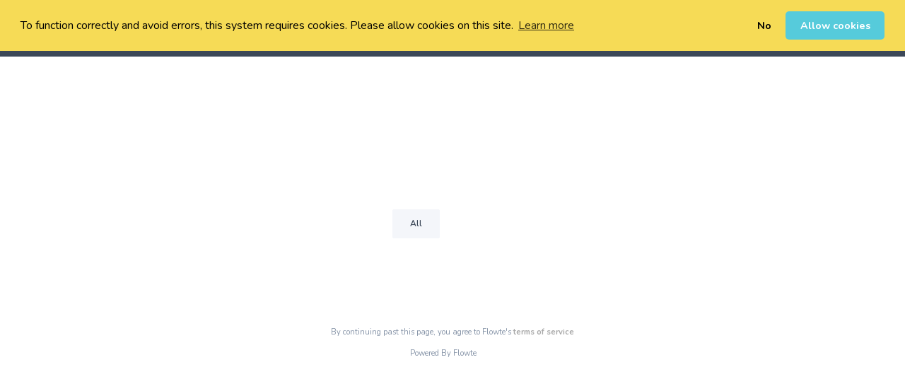

--- FILE ---
content_type: text/html; charset=UTF-8
request_url: https://www.flowte.me/storefront/badajoz-suena-1?e=25171???&lan=en
body_size: 58460
content:
<html>

<head>
    <meta name="viewport" content="width=device-width, initial-scale=1, maximum-scale=1">
        <link rel="stylesheet" href="https://cdnjs.cloudflare.com/ajax/libs/font-awesome/6.2.0/css/all.min.css">
    <link rel="preconnect" href="https://fonts.googleapis.com">
    <link rel="preconnect" href="https://fonts.gstatic.com" crossorigin>
    <link href="https://fonts.googleapis.com/css2?family=Nunito:ital,wght@0,200;0,300;0,400;0,500;0,600;0,700;0,800;0,900;1,200;1,300;1,400;1,500;1,600;1,700;1,800;1,900&display=swap" rel="stylesheet">
    <input type="hidden" id="storefront" value="">
    <style>

        #select-display .row {
            /*display: grid;*/
        }
        .cardholder-name-label > {
            text-align: left !important;
        }

        h1,
        h2,
        h3,
        h4,
        h5,
        p,
        small,
        div,
        .btn {
            font-family: 'Nunito', sans-serif !important;
        }

        body {
            background-color: white !important;
        }

        .navbar {
            height: 80px !important;
            background: #3C4858 !important;
            padding-right: 4rem !important;
        }

        .header-search-view {

            padding: .75rem 0px;
            margin-right: 40px;
            color: white;
            font-size: 18px;
            cursor: pointer;

        }

        .header-lang-view {

            margin-right: 30px;
            color: white;
            font-size: 18px;

        }

        .view-cart-mobile {
            display: none !important;
        ;
        }

        div#content-display {
            width: 90% !important;
            margin: 0 auto;
            margin-bottom: 20px !important;
        }

        #back-to-storefront {
            height: 40px;
            font-weight: 600;
            font-size: 15px;
            position: absolute;
            top: 140px;
            background: transparent !important;
            border: none !important;
            color: #6D7682 !important;
        }

        .btn {
            cursor: pointer !important;
        }

        .lang-dropdown {
            position: relative;
            display: inline-block;
            margin-right: 40px;
        }

        .lang-dropdown {
            position: relative;
            display: inline-block;
        }

        #add-pack-cart-buttons {
            float: right !important;
            clear: both;
        }

        .lang-dropdown-content {
            display: none;
            position: absolute;
            background-color: #f1f1f1;
            min-width: 160px;
            box-shadow: 0px 8px 16px 0px rgba(0, 0, 0, 0.2);
            z-index: 1;
            right: 0px;
        }

        .lang-dropdown-content a {
            color: #3C4858;
            padding: 15px 20px;
            text-decoration: none;
            display: block;
            font-weight: 400;
            text-decoration: none;

        }

        .lang-dropdown-content a:hover {
            background-color: #ddd;
            color: black;
        }


        .lang-dropdown:hover .lang-dropdown-content {
            display: block;
        }

        .lang-dropdown:hover .btn-lang-topbar {
            opacity: 0.8;
        }


        .btn-lang-topbar {
            color: white !important;
            background: transparent !important;
            border: none !important;
            margin: 5px 0px !important;
            font-weight: 600 !important;
            padding-left: 0px !important;
            padding-right: 0px !important;
            margin-right: 0px !important;
            letter-spacing: 1px;
            text-transform: lowercase !important;
        }

        .btn-login-topbar {
            color: #F6DB56 !important;
            background: transparent !important;
            border: none !important;
            margin: 5px 0px !important;
            font-weight: 600 !important;
            padding-left: 0px !important;
            padding-right: 0px !important;
            margin-right: 20px !important;
            letter-spacing: 1px;
            font-size: 15px !important;
        }

        .btn-lang-topbar {
            font-size: 15px !important;
        }

        .btn-lang-topbar img {
            margin-right: 5px;
            width: 1.5em !important;
            height: 1.5em !important;
            position: absolute;
            right: 20px;
            bottom: 10px;
        }

        #events-form {
            margin-right: 40px;

        }

        .hide-events-form {
            visibility: hidden !important;
        }

        .btn-signup-topbar {

            color: #161C2D !important;
            background: #F6DB56 !important;
            border: none !important;
            margin: 0 40px 0 0 !important;
            font-weight: 600 !important;
            font-size: 15px !important;
            padding: .75rem 1.5rem !important;
        }

        .top-bar-search-input {
            border: 1px solid white !important;
            font-size: 12px !important;
        }

        .top-bar-view-cart {
            border-radius: 5px !important;
            color: white !important;
            background: transparent !important;
            border-color: transparent !important;
            font-weight: bold !important;
            letter-spacing: 1px !important;
            padding-left: 0 !important;
            padding-right: 0 !important;
            font-size: 20px !important;

        }
        #renewal-panel > .alert{
            background: #f5d33e !important;
            width: 80%;
            margin: 0 auto;
            padding: 30px 0;
            font-weight: bold;
            color:#3C4858 !important;
        }
        #renewalinfo{
            margin-top:10px;
        }
        .fieldName{
            font-weight: 600;
        }
        .top-bar-view-cart span {
            background: #F5D33E !important;
            color: black !important;
            top: -7px !important;
            right: -7px !important;
            padding: 0.3em 0.6em;
            line-height: 1.4;
        }

        .search-glass-yellow {
            color: #F6DB56 !important;
        }

        .btn {
            font-weight: bold !important;
            text-transform: capitalize !important;
        }

        .btn-info {
            background: #F6DB56 !important;
            border-color: #F6DB56 !important;
            color: black !important;
            font-weight: bold;
        }

        .top-bar-right-btns {
            padding-left: 10px !important;
            padding-right: 10px !important;
        }

        .top-bar-right-btns-form {
            width: 100px !important;
        }

        .top-bar-right-btns-form .btn-group {
            width: 100% !important;
        }

        .top-bar-right-btns-form div button {
            padding-left: 20px;
            padding-right: 30px;
        }

        .card {
            background-color: #f7f7f7 !important;
            border-color: #F4F6FA !important;
            border-radius: 5px;
            padding-bottom: 0px;
        }

        .card .img-container {
            display: block;
            margin-top:0px;
        }

        .card-block {
            padding-top: 1.7rem !important;
            padding-left: 1.5rem !important;
            padding-right: 1.5rem !important;
            padding-bottom: 0.rem !important;
        }

        .card-title {
            text-align: left;
            margin-bottom: 0px !important;
            font-weight: 600;

        }

        .card-title h5 {
            color: #2D2A2A;
            font-size: 17px;
            margin-bottom: 10px;
            line-height: 30px;

        }

        .card-title small {

            line-height: 20px;
        ;
            color: #6D7682;

            font-size: 12px;
            font-weight: 600;
            letter-spacing: 1px;
            line-height: 28px;
            text-transform: capitalize;

        }

        .card-title small i {
            width: 15px;
        }

        .package-select-btn {
            width: 100% !important;
            padding: 10px 20px !important;
            background: #3C4858 !important;
            color: #F6DB56 !important;
        }

        .card .btn {

            background-color : #F6DB56;
            border-color: #F6DB56;
            width: 90%;
            margin: 0 auto;
            margin-bottom: 20px;
            border-radius: 5px;
            padding-top: 10px;
            padding-bottom: 10px;
            margin-top: 12px;
            color: #3C4858;
        }


        .card .btn>h5 {
            line-height: 20px;
            margin: 0;
            color: #3C4858;
            font-size: 14px;
            font-weight: 600;
        }
        .card .btn:hover{
            background-color: #3C4858 !important;
            border-color:#3C4858 !important;
            color:#F6DB56 !important;
        }

        .card .btn:hover h5{
            color:#F6DB56 !important;
        }


        .main-top-bar {
            width: 95%;
            margin: 30px auto;
            margin-bottom: 50px;
            text-align: center;
            position: relative;
        }

        .main-top-bar button {
            background-color: #F4F6FA !important;
            border-color: #F4F6FA !important;
            color: #3C4858 !important;
            border-radius: 2px;
            cursor: pointer;
            -webkit-box-shadow: 0px !important;
            box-shadow: 0px !important;
            font-weight: bold;
        ;
            font-size: 12px;
            font-weight: 600;

        }

        .main-top-bar button .btn.active {
            background-color: #F6DB56 !important;
            border-color: #F6DB56 !important;
            color: #3C4858 !important;
            -webkit-box-shadow: 0px !important;
            box-shadow: 0px !important;


        }

        .main-top-bar button {
            width: auto !important;


            display: inline-block !important;
            margin-right: 1px;
        }

        .btn:active,
        .btn.active {
            -webkit-box-shadow: inset 0 0px 0px rgb(0 0 0 / 0%) !important;
            box-shadow: inset 0 0px 0px rgb(0 0 0 / 0%) !important;
            color: #3C4858 !important;
        }

        .btn-header-custom.active {
            color: #3C4858 !important;
        }

        .bottom-cart-timer {
            background: black !important;
            border: 1px solid black !important;
            border-radius: 2px !important;
            color: white !important;
            padding: 20px 50px !important;
            font-weight: 600;
            letter-spacing: 1px;
        }

        .bottom-timer-count {
            color: grey !important;
        }

        .text-info {
            color: red !important;
        }

        .terms {
            color: #8492A6 !important;
            width: 20% !important;
            margin: 0px auto 30px auto;
        }

        .terms small {
            line-height: 25px;
        }

        .mobile-buy-now {
            position: absolute !important;
            right: 30px !important;
            top: 50%;
            transform: translateY(-50%);
            color: #F6DB56 !important;
            font-size: 45px !important;
            background: transparent !important;
            border: none !important;
            right: 10px !important;
            width: auto !important;
            display: none !important;


        }

        .item-v2-header {
            background: #3C4858 !important;
            padding: 25px 20px !important;
            border-top-left-radius: 15px !important;
            border-top-right-radius: 15px;
            color: white;
            font-family: 'Nunito', sans-serif !important;
            font-weight: 600;
            font-size: 15px;
        }

        .item-v2-header span {
            margin-right: 10px;
            margin-top: 2px;
        }

        .item-v2-header-parent {
            margin-bottom: 0px !important;
        }

        .btn-custom {
            background-color: red !important;
            color: black !important;
        }

        .perf-section-row {

            padding: 20px 0;
            font-weight: bold;
        }

        .perf-section-row-title {
            font-family: 'Nunito', sans-serif !important;
            text-transform: capitalize;
            color: #3C4858;
            font-weight: 500;
            font-size: 15px;
            letter-spacing: 1px;
        }

        .select-section-display {
            font-family: 'Nunito', sans-serif !important;

            padding: 0 20px 20px 20px;
            border-bottom-left-radius: 5px;
            border-bottom-right-radius: 5px;
        }

        .select-event-name {
            font-family: 'Nunito', sans-serif !important;
            color: #161C2D;
            font-weight: 600;
            letter-spacing: 0px;
            font-size: 35px;
            margin-bottom: 20px;
            /*text-transform: capitalize;*/
            word-break: break-word !important;
        }

        .select-event-loc {
            font-family: 'Nunito', sans-serif !important;
            color: #3C4858;
            margin-bottom: 30px;
            font-size: 15px;
            text-transform: capitalize !important;
            font-weight: 600;
        }

        #map-address-view {
            font-family: 'Nunito', sans-serif !important;
            margin-left: 20px;
            font-size: 11px;
            font-weight: bold;
            color: #F6DB56 !important;

        }

        #map-address-more {
            font-family: 'Nunito', sans-serif !important;
            font-weight: bold;
            font-size: 11px;
            color: #82b982;
            letter-spacing: 1px;
            margin-bottom: 20px;
        }

        #select-event-desc,
        #select-event-desc p {
            font-family: 'Nunito', sans-serif !important;
            color: #3a4d67;
            font-weight: 600;
            font-size: 15px;
            line-height: 39px;

            word-break: break-word;
        }

        #select-tix-table hr {

            display: none !important;
        }

        .select-tix-table span:first-of-type {
            margin-bottom: 30px;
        }

        .perf-section-row .card-header {
            background: transparent !important;
        }

        .select-section-display div button {
            text-transform: capitalize !important;
            font-size: 15px !important;
            white-space: initial;
        }

        .terms{
            clear:both !important;
            margin-top:70px !important;
        }

        #add-cart-buttons,
        #add-pack-cart-buttons,
        #continue-pack-buttons {
            position: static !important;

            margin-top: 50px;
        }


        .add-cart-buttons-seated {
            width: 100% !important;
        }

        .products_cart_btns {
            width: 65% !important;
        }

        #add-cart-buttons{
            width:100% !important;
        }


        .events_cart_btns {
            width: 100% !important;
        }

        .section-name {
            color: #292222;
            font-family: 'Nunito', sans-serif !important;
            text-transform: capitalize;
            font-size: 15px !important;
            font-weight: 600 !important;
            margin: 20px 0;
        }

        .perf-section-row div,
        .perf-section-row div div {
            padding-left: 0px;
        }

        .under-map-count {
            background-color: #e9e9e9;
            color: #383838;
            padding: 5px 20px;
            border-radius: 5px;
        }

        .mobile-prod-col {
            margin-bottom: 10px !important;
            padding: 10px 20px;
            cursor: pointer;
        }

        .on-prod-selected-col {
            border: 2px solid #3C4858 !important;
            background: white;

            border-radius: 10px;
        }

        .mobile-prod-col:last-of-type {
            background-color: red !important;
        }

        .oncart-prod-quan {
            /*padding-top:3.5%;*/
        }

        .ticket-name span {
            font-family: 'Nunito', sans-serif !important;
            color: #1F1D1D;
            font-size: 15px;
            font-weight: 600;
            text-transform: capitalize;
            word-break: break-all;
        }

        .ticket-price,
        .ticket-price span {
            font-family: 'Nunito', sans-serif !important;
            color: #B1B1B1 !important;
            font-size: 15px;
            line-height: 33px;
        ;
        }

        .ticket-total {
            line-height: 40px !important;
            font-size: 15px !important;

            padding-top: 5px;
        }

        .ticket-total-package {
            padding-top: 5px !important;

        }

        .ticket-name .image-container {
            width: 60px !important;
            margin-right: 30px !important;
        }

        .ticket-name .image-container img {
            width: 100%;
        }

        .oncart-quan button {
            border-radius: 3px !important;
            border: 2px solid #F6DB56;
            /* color: #F6DB56; */
            font-weight: bold;
        }

        .oncart-quan button span {
            text-align: center !important;
        }

        .oncart-quan button .bs-caret {
            display: none !important;
        }

        /*
.oncart-quan>.input-group{
	vertical-align: middle !important;
    position: absolute;
    top: 50%;
    transform: translateY(-50%);
}
*/

        .oncart-quan {
            display: flex !important;
            flex-direction: column !important;
            justify-content: center !important;
        }


        .cart-item-total,
        .cart-item-total span {
            line-height: 40px;
            color: #565555 !important;
            font-size: 15px !important;
            font-weight: 600;
        }

        #cart-continue-checkout,
        #seated-continue-checkout,
        #pack-cart-continue-checkout,
        #pack-cart-continue {
            background-color: #3C4858;
            border-color: #3C4858;
            padding: 15px 10px;
            cursor: pointer
        }

        #cart-continue-checkout span,
        #seated-continue-checkout span,
        #pack-cart-continue-checkout span {
            text-transform: lowercase;
            font-weight: 500;
            font-size: 15px !important;
            font-weight: 600;
            letter-spacing: 1px;
            font-family: 'Nunito', sans-serif !important;
            width: auto !important;
        }

        #pack-cart-continue span {
            color: black !important;
            font-size: 15px !important;
            text-transform: capitalize !important;
        }

        #cart-continue,
        #add-seated-cart {
            background-color: #2c3e4c !important;
            border-color: #2c3e4c !important;
            color: white !important;
            cursor: pointer;
            padding: 15px 10px;
        }

        #cart-continue span,
        #add-seated-cart span {
            text-transform: lowercase;
            font-weight: 500;
            font-size: 15px !important;
            font-weight: 600;
            letter-spacing: 1px;
            font-family: 'Nunito', sans-serif !important;
        }

        .product_button {
            padding: 13px 10px !important;
        ;
            width: 100%;
        }

        .product_button_span {
            font-size: 12px !important;
        }

        .in-product-title {
            margin-bottom: 0px;
            font-size: 33px;
        }

        .modal * {
            font-family: 'Nunito', sans-serif !important;
        }

        .swal2-popup .swal2-styled.swal2-confirm {
            background-color: #3C4858 !important;
            color: #F6DB56 !important;
        }

        .swal2-popup #swal2-content {
            font-weight: bold;
            letter-spacing: 1px;
            color: #161C2D;
        }

        .incard-item-date {
            display: block;
        }

        .select-perf button,
        .select-perf button:focus,
        .select-perf button:active {
            background: #F6DB56 !important;
            border-color: #F6DB56 !important;
            outline: none;
            box-shadow: 0px 0px;
        }

        .select-perf button span {
            color: #ffffff !important;
        }

        .select-perf button span:after {
            color: black !important;
        }

        .bootstrap-select .dropdown-toggle:focus {
            outline: none !important;
        }

        .incard-item-date span {
            font-size: 15px !important;
            margin-top: 4px;
            margin-left: 20px;
            color: #F6DB56 !important;
        }

        .terms {
            width: 100% !important;

        }

        .navbar_item_info {
            width: 30%;
            margin-right: 20%;
            vertical-align: middle;
        }

        .navbar_info_text {
            position: absolute;
            top: 50%;
            transform: translateY(-50%);
            color: #F6DB56;
            font-weight: 600;
            letter-spacing: 1px;
        }

        .lang-mobile {
            display: none !important;
        }

        .main-top-bar-right-btns {
            position: absolute;
            top: 5px;
            right: 0px;
        }

        #back-to-storefront {
            top: 160px;
            left: 3%;
        }

        .upsell-header-title {
            text-align: left;
            padding: 0;
            padding: 30px 0 !important;
            background: white !important;
            border: none !important;
            color: #161C2D;
            font-weight: bold;
            letter-spacing: 1px;
            width: 100%;
        }

        .products-tix {
            width: 57% !important;
            float: right !important;
        }

        .products-gal {
            width: 40% !important;
            float: left !important;
        }

        #upselling-area,
        #desc-area {
            width: 100%;
            clear: both;
        }

        .total_product_page {
            display: none !important;
        }

        .product_select_display {
            width: 65vw !important;
        }

        .in-product-description,
        .in-product-description-mobile,
        .in-product-description-area p,
        .product-details p {
            font-size: 15px;
            font-weight: 500;
            line-height: 36px;
            color: #8492A6;
            word-break: break-all;
        }

        .quantity_handler span {
            cursor: pointer;
        }

        .quantity_handler span {
            padding: 8px 5px;

            display: inline-block;
            vertical-align: middle;
            text-align: center;
            margin: 0 5px;

            background: #F6DB56;
            border-color: #F6DB56;
            border-radius: 50%;
            width: 30px;
            height: 30px;
            font-size: 10px;
            font-weight: bolder;
            line-height: 15px;
        }

        .quantity_handler input {
            height: 34px;
            width: 30%;
            padding-left: 12px;
            text-align: center;
            font-size: 26px;
            border: 1px solid #ddd;
            border-radius: 4px;
            display: inline-block;
            vertical-align: middle;
            border: none;
            outline: none;
            font-size: 12px;
        }

        .tix-qty>button {

            height: 20px !important;
            padding-top: 10 !important;
            padding-bottom: 10 !important;
            padding-right: 35px !important;
            width: 100px !important;
        }

        .oncart-quan-select-package button {
            width: 70px !important;
        }

        #upselling-area,
        #desc-area {
            overflow: auto !important;
        }

        #upselling-area .img-container {
            /*background-size: cover;*/
            background-repeat: no-repeat;
            background-size: contain;
            background-position: center;
            height: 280px !important;
        }

        .upsold-col {
            background: white !important;
        }

        .upselling-block {
            background: white !important;
            padding: 0px !important;
        }

        .in-upsold-col {
            background: #f7f7f7 !important;
            padding-bottom: 20px;
            border-radius: 10px;
        }

        #upselling-area h5 {
            font-family: 'Nunito', sans-serif !important;
            background: transparent !important;
            border: none;
            text-align: left;
            color: #161C2D;
            font-size: 18px;
            margin-bottom: 0 !important;
            padding-bottom: 5px !important;
            padding-left: 30px;
        }

        #upselling-area .in-product-price {
            display: block;
            text-align: left;
            width: 90%;
            margin: 0 auto;
            padding: 0rem 1rem;
            color: #6D7682;
            font-weight: 700;
            margin-top: 10px;
            padding-left: 0;
            margin-left: 30px;
            font-size: 16px;
        }

        #upselling-area .card {
            margin: 30px 0 0 0 !important;
            overflow: hidden !important;
        }

        #upselling-area .in-product-description-area {
            margin: 40px 0 0 0 !important;
        }

        .products_cart_btns {
            margin-top: 30px !important;

        }

        .in-product-description-mobile,
        .product-details p {
            display: none;
        }


        .products-tix #select-tix-table {
            padding-left: 15px !important;
        }

        .in-product-back-btn-mobile {
            display: none !important;
        }

        .mobile-dare-top-left-badge {
            display: none;
        }

        .total-number-event {
            text-align: right;
            padding-right: 3.5rem !important
        }

        .total-number-product {
            text-align: right;
            padding-right: 6.5rem !important;
        }

        .navbar_info_detail {
            margin-right: 20px;
            font-size: 12px;
            text-transform: capitalize;
        }

        .navbar_info_detail:nth-child(2) {
            color: #FFFFFF;
        }

        .product-view-card .img-container {
            margin: 0px !important;
            background-size: cover !important;
            background-position: center;
            height: 200px;
        }

        .event-view-card .img-container {
            margin: 0px !important;
            background-size: cover !important;
            background-position: center;
            height: 200px;
        }

        .card-block-product {
            padding-top: 1rem !important;
            border-bottom-left-radius: 15px;
            border-bottom-right-radius: 15px;
        }

        .menu-sidecart {

            position: fixed !important;
            width: 100% !important;
            height: 100% !important;
            background: rgba(0, 0, 0, 0.6) !important;
            top: 81 !important;
            overflow: hidden;

        }

        .holder {

            position: absolute;
            background: white;
            width: 20%;
            right: 0;
            float: right;
            top: 0;
            max-height: 650px;
            overflow: auto;
            z-index: 999;

        }

        .holder::-webkit-scrollbar {
            width: 5px;
        }

        .holder::-webkit-scrollbar-track {
            background: transparent;
            padding-right: 5px !important;
        }

        .holder::-webkit-scrollbar-thumb {
            background: #F6DB56;
            border-radius: 120px;
        }

        .holder::-webkit-scrollbar-thumb:hover {
            cursor: pointer;
            background: #F6DB56;
        }



        .event-view-card {
            border-radius: .25rem !important;
        }

        .card-deck .card {
            width: calc((100% / 4) - 30px) !important;
            min-width: calc((100% / 4) - 30px) !important;
            max-width: calc((100% / 4) - 30px) !important;
        }

        .inheader-loc {
            display: block;
            color: white;
            font-size: 15px;
            margin-top: 10px !important;
            font-weight: 600;
            margin-left: 30px;
            text-transform: capitalize;

        }

        .event-performance {
            border-radius: 6px !important;
            background-color: #F6DB56 !important;
            border: 1px solid #c9ba6e !important;
            color: #3C4858 !important;
            cursor: pointer;
            padding: 20px 10px !important;

        }

        .select-perf {
            border-radius: 6px !important;
            background-color: #ffffff !important;
            border: 1px solid #ffffff !important;
            color: #3C4858 !important;
            cursor: pointer;
            padding: 25px 10px !important;
            margin-bottom: 20px !important;
            outline: none !important;
        }

        .bootstrap-select.btn-group .dropdown-menu li {
            height: 40px;
        }

        .event-performance span,
        .select-perf-chv {
            position: absolute;
            top: 50%;
            transform: translateY(-50%);
            right: 30px;
            font-size: 20px;
            color: #3C4858 !important;
        }

        .select-performance-time {
            margin: 40px 0;
            font-size: 23px;
            font-weight: 600;
        }

        .select-perf-btns {
            font-size: 23px;
            font-weight: 600;
            text-align: left;
            background: white !important;
            padding-left: 0px !important;
            margin: 30px 0px;
        }

        .select-perf-btns span {
            display: none !important;
        ;
        }

        .alert-info {
            background-color: #f7f7f7 !important;
            border-color: #e9ecee !important;
            color: #737373 !important;
            font-size: 15px !important;
            font-weight: 500;
            padding: 20px;
        }

        .ticket-name button {
            margin-left: 30px;
            font-weight: 500;
            font-weight: 500 !important;
            font-size: 12px !important;
            padding: 9px 16px !important;
            font-size: 11px !important;
            color: #3C4858 !important;
            border-radius: 150px;
        }

        .ticket-desc {
            background: transparent;
            border: transparent !important;
            padding-top: 0px !important;
            padding-right: 0px !important;
            padding-left: 0px !important;
            font-weight: 600;
            padding-bottom: 20px !important;
            color: rgb(60, 72, 88) !important;
            font-size: 15px !important;
        }

        .ticket-name button:hover,
        .ticket-name button:focus,
        .ticket-name button:active {
            outline: none !important;
            background-color: #3C4858 !important;
            border-color: #3C4858 !important;
            color: #F6DB56 !important;
            transition: 0.4s;
        }

        .product-details {
            margin-bottom: 40px;
        }

        .package-multiselect-btn {
            width: 100% !important;
            padding: 10px 20px !important;
            color: #3C4858 !important;
        }

        .package-btn {
            margin-top: 0px !important;
        }

        .card-title-package h5 {
            margin-bottom: 0px !important;
        ;
        }

        .oncart-quan-select-package button {
            padding-top: 20px !important;
            padding-bottom: 20px !important;
            min-width: 80px !important;
        }

        @media (max-width: 571px) {
            .oncart-quan-select-package button {
                min-width: 70px !important;
            }
            .tix-qty > button {
                width: 70px !important;
            }
        }

        .oncart-quan .bootstrap-select>.dropdown-toggle {
            padding-top: 10px !important;
            padding-bottom: 10px !important;
        }

        .on-package-total{
            padding-right:0 !important;
            margin:0 !important;
        }
        .on-package-total > .col-2{
            padding-right: 0 !important;
            margin-right:0 !important;
        }
        #add-pack-cart-buttons{
            padding-right: 0 !important;
        }
        @media only screen and (max-width: 1200px) {
            #upselling-area .img-container {
                height: 190px !important;
            }

            .card-deck .card {
                width: calc((100% / 3) - 30px) !important;
                min-width: calc((100% / 3) - 30px) !important;
                max-width: calc((100% / 3) - 30px) !important;
            }

            .card-title h5 {
                font-size: 15px !important;
            }
        }

        @media only screen and (max-width: 991px) {
            .card-deck .card {
                width: calc((100% / 2) - 30px) !important;
                min-width: calc((100% / 2) - 30px) !important;
                max-width: calc((100% / 2) - 30px) !important;
            }
            #renewal-panel > .alert{
                width: 100% ;
            }
            .card-title h5 {
                font-size: 16px !important;
            }

            .navbar {
                height: auto !important;
                padding-right: 15px !important;
            }

            .topnavbar-toggler {
                position: absolute;
                top: 10px !important;
            }

            .navbar-collapse {
                margin-top: 30px;
                border-top: 2px solid white;
                padding-top: 20px;
            }

            #back-to-storefront {
                top: 110px;
                left: 10%;
            }

            .top-bar-view-cart {
                position: absolute;
                right: 80px;
                margin: 0 !important;
                line-height: 0 !important;
                top: 30px !important;
                padding: 0 !important;
                transform: translateY(-50%);
                width: auto !important;
                height: 2.5rem;
            }

            .top-bar-view-cart span {
                font-size: 9px !important;
                background: red !important;
                vertical-align: middle;
                top: 0 !important;
                vertical-align: text-bottom;
                background: #F5D33E !important;
                padding: 13.5px 15px;
                font-weight: bold !important;
                color: #3C4858 !important;
            }

            .top-bar-view-cart i {
                position: relative;
                top: 38% !important;
                left: 45%;
                transform: translate(-50%, -50%);
                font-size: 29px;
            }

            .view-cart-mobile {
                margin-top: 10px;
                display: block !important;
            }

            .lang-mobile {
                display: none !important;
            }

            #logo-container {
                margin-left: 0px !important;
            }

            .main-top-bar-right-btns {
                position: absolute !important;
                bottom: 65px;
                right: -30px !important;
            }

            .btn-login-topbar-mobile {
                color: #161C2D !important;
                background: #F6DB56 !important;
                border: none !important;
                font-weight: 600 !important;
                font-size: 15px !important;
                padding: 0.75rem !important;
                width: auto !important;
                text-align: center !important;
                width: 45% !important;
                margin: 0px !important;
                font-weight: 600 !important;
                font-size: 15px !important;
            }

            .btn-signup-topbar {
                text-align: center !important;
                width: 50%;
                text-align: center;
                margin: 0 !important;
                margin-left: 10px !important;
                font-weight: 600 !important;
                font-size: 15px !important;

            }

            .header-search-view {
                margin-bottom: 20px;
            ;
            }

            .lang-dropdown {
                float: right;
                margin: 0 !important;
                margin-right: 10px !important;

            }

            #events-form {
                margin: 0 !important;
                width: 70%;
                float: left;
                margin-right: 5px !important;
                margin-bottom: 20px !important;
                display: block !important;
                visibility: visible !important;
            }

            #select-display {
                width: 100% !important;
            }

            .header-search-view {
                display: none;
            ;
            }

            .products-gal {
                width: 100% !important;
                margin: 0 auto !important;
            }

            .products-gal>.col-md-12 {
                padding: 0 !important;
            }

            .products-tix {
                width: 100% !important;
                clear: both !important;
                padding: 15px;
            }

            .products_cart_btns {
                padding-right: 0px !important;
                padding-left: 0px !important;
            }


            #upselling-area .card-block {
                padding-left: 1.7rem !important;
            }

            #upselling-area .upsold-col {
                margin-bottom: 30px;
            }

            .in-product-description-mobile,
            .product-details p {
                display: block;
            ;
                margin-top: 20px;
            }

            .in-product-description-area {
                display: none !important;
            }

            .products-tix #select-tix-table {
                background: #ffffff;
                padding: 0px;
                margin-top: 10px;
            }

            .product-details {
                width: 100%;
                margin-bottom: 0px;

            }

            .main-top-bar {
                text-align: center !important;
            }

            #upselling-area .img-container {
                height: 240px !important;
            }

            .total-number-event {
                text-align: right;
                padding-right: 6.5rem !important
            }

            #select-tix-table .mobile-prod-col {
                -webkit-box-flex: 0;
                -webkit-flex: 0 0 75%;
                -ms-flex: 0 0 75%;
                flex: 0 0 75%;
                max-width: 75%;
            }

            #cart-continue i {
                display: none !important;
            }

            #add-seated-cart,
            #seated-continue-checkout,
            #cart-continue-checkout,
            #cart-continue {
                padding: 10px 20px !important;
            }

            #add-seated-cart span,
            #seated-continue-checkout span,
            #cart-continue span,
            #cart-continue-checkout span {
                font-size: 11px !important;
            }


            .top-bar-view-cart {
                text-align: left !important;
            ;
            }


            .lang-dropdown-content {
                right: 0px !important;
            ;
            }

            .navbar-collapse {
                margin-bottom: 20px;
                margin-top: 15px;
            }

            .oncart-quan button {
                border-radius: 1px;
            }

            .select-perf {
                padding: .75rem 1.5rem !important;
            }

            .terms small {
                font-size: 14px !important;
            }

            div#content-display {
                margin-bottom: 0px !important;
            ;
            }
            .products_cart_btns{
                width:100% !important;
                margin-left:0px !important;
                margin-right:0px !important;
            }
            .products_cart_btns .col-md-6{
                width:50% !important;
            }
            .products_cart_btns .col-md-6:nth-child(2) {
                float: right !important;
            }



        }

        @media only screen and (max-width: 571px) {
            #select-display .row {
                display: flex;
            }
            .oncart-quan {
                margin-bottom: 5px !important;
            ;
            }

            .oncart-prod-quan {
                padding-bottom: 10px !important;
            }

            .oncart-quan-package {
                margin-bottom: 10px !important;
            ;
            }

            .select-event-loc {
                margin-bottom: 10px !important;
            }

            .show-div .col-md-12 {
                padding: 5px !important;
            }

            .products_cart_btns {
                width: 100% !important;
            }

            .total-number-event {
                position: absolute !important;
                padding-right: 1.5rem !important;
            }

            .total-number-product {
                position: absolute !important;
                padding-right: 2.5rem !important;
            }

            .in-product-back-btn-mobile {
                display: block !important;
            ;
                position: static;
            ;
                margin-bottom: 0px !important;
                background: transparent !important;
                border: none;
                padding: 0px 0 !important;
                margin-bottom: 30px !important;

            }

            .in-product-back-btn-mobile i {
                color: #6D7682 !important;
            }

            .main-top-bar {
                text-align: center !important;
            }

            .card-title h5 {
                font-size: 20px;
                font-weight: 600;
                letter-spacing: 1px;
                l
            }

            .mobile-buy-now {
                display: block !important;
            }

            .card-deck .btn {
                display: none !important;
            }

            .card-title small {
                font-weight: 600;
                letter-spacing: 0px;
                line-height: 30px;
                text-transform: capitalize !important;
            ;
            }

            .card-block {
                padding-left: 65px !important;
            }

            .mobile-dare-top-left-badge {
                max-width: 45px;
                background: #F6DB56;
                position: absolute;
                top: 0;
                left: 0;
                font-weight: bold;
                font-size: 9px;
                position: absolute;
                padding: 10px;
                color: #6B6767;
                display: block !important;

            }

            .main-top-bar-right-btns {
                display: none;
            }


            #upselling-area .card-block {
                padding-left: 0px !important;
            }

            .card-deck .card {
                width: 100% !important;
                max-width: 100% !important;
            }

            .navbar {
                padding-right: 15px !important;
            }
            .on-package-total{
                margin-left: 35px !important;
            }
        }


        @media only screen and (max-width: 571px) {

            #back-to-storefront {
                display: none;
            ;
            }

            #content-display {
                padding-top: 70px !important;
            }

            .main-top-bar {
                width: 100%;
            }

            .main-top-bar button {
                width: auto !important;
                padding: 10px 10px !important;
                font-size: 12px;
                font-weight: 600;
                display: inline-block !important;
                margin-right: 1px;
            }



            .product-view-card {
                display: block !important;
                clear: both;
                overflow: auto;
                height: 180px;
                padding: 0 !important;
                border-radius: 13px;
            ;
            }

            .product-view-card .img-container {
                width: 40%;
                margin: 0;
                float: left;
                height: 100% !important;
                position: relative;

            }

            .product-view-card .img-container .img-fluid {
                max-width: 50%;
                max-height: 150px;
                position: absolute;
                top: 50%;
                left: 50%;
                transform: translate(-50%, -50%);
                margin: 0 !important;
            }

            .product-view-card .card-block {
                padding: 0 !important;
                width: 60%;
                float: right;
                vertical-align: middle;
                height: 100%;
                position: relative;
                padding-left: 15px !important;
            ;
            }

            .product-view-card .card-title {
                position: absolute;
                z-index: 1;
                top: 50%;
                transform: translateY(-50%);
                margin: 0;
                padding: 0;
                margin-left: 10px;
                width: 60% !important;
            }

            .product-view-card .card-title h5 {
                font-size: 15px !important;
                line-height: 30px;

            }

            .product-view-card .mobile-dare-top-left-badge {
                display: none;
            }





            .event-view-card .card-title h5 {
                font-size: 14px !important;
                line-height: 26px;
                margin-bottom: 5px;
            }

            .event-view-card .card-block {
                width: 85%;
                vertical-align: middle;
                padding-top: 18px !important;
            }

            .select-event-name {
                font-size: 29px;
                font-weight: bolder;
                letter-spacing: 0px;
                line-height: 45px;
                margin-top: 30px;
                /*text-transform: capitalize;*/
                word-break: break-word !important;

            }

            #description-view {
                font-size: 12px;
                color: #F6DB56 !important;
            }

            #description-view span {
                top: 9px;
                display: none !important;
            ;
            }

            .item-v2-header {
                padding: 20px !important;
                font-size: 15px !important;
            }

            #add-cart-buttons {
                padding: 0;
                margin: 0;
                margin-top: 50px;
                clear: both;
                overflow: auto;
                display: block;
            }

            #add-cart-buttons .col-md-6 {
                width: auto;
                margin: 0;
                padding: 0;
                float: left;
            }

            #add-cart-buttons > div {
                width: auto;
                margin: 0;
                padding: 0;
                float: left;
            }



            #add-cart-buttons .col-md-6:nth-child(2) {
                float: right !important;
            }

            #add-cart-buttons > div:nth-child(2) {
                float: right !important;
            }

            #cart-continue {
                font-size: 12px;
            }

            #cart-continue-checkout {
                font-size: 12Px;
                FONT-WEIGHT: 100;
                FONT-WEIGHT: 100;
            }

            #add-cart-buttons .col-md-6 button span {
                font-size: 11px !important;
                font-weight: bold;
            }

            .products_cart_btns .col-md-6 button span {
                font-size: 11px !important;
                font-weight: bold;
            }
            .in-product-title {
                position: relative;
                margin-bottom: 60px;
                color: #3C4858;
            }

            .in-product-title:after {
                content: "";
                background: #F6DB56;
                position: absolute;
                left: 0;
                height: 3px;
                width: 50%;
                bottom: -20px;
            }

            .section-name {
                font-size: 23px !important;
            }

            #select-tix-table .ticket-total {
                font-size: 15px !important;
            }

            #select-tix-table .ticket-total:nth-child(2) {
                display: none !important;
            }


            #upselling-area .upsold-col {
                width: 50%;
            }

            #upselling-area .img-container {
                height: 130px !important;
            }

            #upselling-area h5 {
                font-size: 14px;
                padding-left: 10px;
            }

            #upselling-area .in-product-price {
                margin-left: 0px !important;
                padding-left: 10px !important;
                margin-top: 10px;
                font-size: 12px;
            }

            #add-seated-cart,
            #seated-continue-checkout,
            #cart-continue-checkout,
            #cart-continue {
                padding: 0.75rem 1rem !important;
            }
            .on-event-img{
                margin-top:20px;
            }
        }


        #mobile-indicator {
            display: none;
        }

        @media (max-width: 767px) {
            #mobile-indicator {
                display: block;
            }
        }

        .package-desc p {
            font-size: 15px;
            font-weight: 500;
            line-height: 36px;
            color: #8492A6;
        }

        #select-package-name {
            font-family: 'Nunito', sans-serif !important;
            color: #161C2D;
            font-weight: 600;
            letter-spacing: 0px;
            font-size: 35px;
            margin: 40px 0;

        }

        .package-multiselect-btn {
            width: auto;
        }

        .btn,
        .btn span {
            text-transform: capitalize !important;
            font-weight: 600 !important;
        }

        #itemPasswordContainer .btn {
            color: #3C4858 !important
        }

        .select-package-display {
            padding-bottom: 0px;
        ;
        }

        .total-number-product {
            font-weight: 600 !important;
        }
        .cart-icon-pop{
            color:#F6DB56 !important;
        }
        .cart-icon-pop:focus,.cart-icon-pop:active,.cart-icon-pop:hover{
            color: # !important;
            outline:none !important;
        }
        .on-event-img{
            width:100% !important;

        }
        .clickedPerf{
            background:#3C4858 !important;border-color:#3C4858 !important;color:#F6DB56 !important;outline:none;
        }
        .in-season-renew{
            display: flex;
            justify-content: flex-start;
            background: #F4F6FA;
            padding:35px 100px 25px 100px;
            width: 40%;
            margin: 40px auto 0px auto;
            border-radius: 5px;
            flex-direction: column;
            align-items: center;
        }
        .in-season-renew h5{
            margin-bottom: 20px;
            display: flex;
            align-items: center;
        }
        .in-season-renew h5 span{
            background: #f5d33e;
            width: 2rem;
            height: 2rem;
            display: flex;
            justify-content: center;
            align-items: center;
            border-radius: 50%;
            font-size: 14px;
            margin-right:10px;
        }
        .in-season-renew input{
            padding: 0.65rem 0.75rem;
            color: grey;
            font-weight: 400;
            margin-right: 0.5rem;
            width: 15rem;
            margin-bottom: 20px;
            border: 1px solid #d3cfcf29 !important;
            border-radius: 5px;
            box-shadow: -1px 1px 0px 0px #efeeee;
        }
        .in-season-renew button{
            color: #3C4858 !important;
            background-color: #F5D63E ! important;
            border-color: #F5D63E ! important;
            border-radius: 5px;
            font-size: 15px;
            padding: 10px 30px;
            font-weight: 600 !important;
            letter-spacing: 1px;

        }
        .in-season-renew button:hover,.in-season-renew button:active,.in-season-renew button:focus{
            background:#3C4858 !important;
            border-color:#3C4858 !important;
            color:#F5D63E !important;
            cursor: pointer;
            transition:0.4s;
        }

        .btn_renew{
            position: absolute;
            top: 0;
            right: 0;
            text-align: center;
            width: auto !important;
            height: 2.5rem !important;
            background: #f5d33e !important;
            border-color: #f5d33e !important;
            display: flex !important;
            align-items: center;
            justify-content: center;
            font-weight: bold !important;
            border-radius: 5px;
            cursor:pointer;
            padding:20px 20px !important;
        }
        .in-page-renewal-flow{
            display: none;
        }
        .SeasonsToRenew{
            width: 50%;
            background: #eceeef;
            margin: 0 auto;
            margin-top: 30px;
            border-radius: 5px;
            display:none;

        }
        .SeasonsToRenew .header{
            width: 100%;
            padding: 20px;
            background: #3c4858;
            margin-bottom: 30px;
            text-align: left;
            border-top-left-radius:5px;
            border-top-right-radius: 5px;
            font-size:14px;
        }
        .SeasonsToRenew .header h5{
            color:white;
            margin-bottom: 0;
        }
        .SeasonsToRenew .body{
            padding:0 30px 30px 30px;
        }
        .season_to_renew{
            display: flex;
            justify-content: space-between;
        }
        .season_to_renew{
            margin-bottom:30px;
        }
        .season_to_renew:last-child{
            margin-bottom:0px;
        }
        .season_to_renew h5{
            color:#3c4858;
        }
        .season_to_renew button{
            color: #3C4858 !important;
            background-color: #F5D63E ! important;
            border-color: #F5D63E ! important;
            border-radius: 5px;
            font-size: 15px;
            padding: 10px 30px;
            font-weight: 600 !important;
            letter-spacing: 1px;
        }

        @media (max-width: 978px) {
            .btn_renew{
                position: relative;

                width: fit-content !important;
                margin: 0 auto;
                margin-top: 30px;
            }
            .SeasonsToRenew{
                width:100%;
            }
            .in-season-renew{
                width:100%;
            }
        }

    </style>




    <!-- Google Tag Manager -->
<script>(function(w,d,s,l,i){w[l]=w[l]||[];w[l].push({'gtm.start':
			new Date().getTime(),event:'gtm.js'});var f=d.getElementsByTagName(s)[0],
		j=d.createElement(s),dl=l!='dataLayer'?'&l='+l:'';j.async=true;j.src=
		'https://www.googletagmanager.com/gtm.js?id='+i+dl;f.parentNode.insertBefore(j,f);
	})(window,document,'script','dataLayer','GTM-MRDQZ8M');</script>
<!-- End Google Tag Manager -->

<script>
	function dataLayerPush(data){
		window.dataLayer = window.dataLayer || [];
		dataLayer.push(data);
	}

	function logViewItem(type, id){
		window.dataLayer = window.dataLayer || [];
		window.dataLayer.push({
			'event': 'viewItem',
			'type' : type,
			'id': id
		});
	}

	function logUpdateCart(key, id, qty, pack){
		window.dataLayer = window.dataLayer || [];
		window.dataLayer.push({
			'event': 'addedToCart',
			'key': key,
			'id': id,
			'qty': qty,
			'pack': pack
		});
	}

	function checkoutStart(step, option, products){
		dataLayer.push({
			'event': 'checkout',
			'ecommerce': {
				'checkout': {
					'actionField': {'step': step, 'option': option},
					'products': [products]
				}
			},
			'eventCallback': function() {
				document.location = 'cart.php';
			}
		});
	}

	function checkoutStep(step, checkoutOption) {
		dataLayer.push({
			'event': 'checkoutOption',
			'ecommerce': {
				'checkout_option': {
					'actionField': {'step': step, 'option': checkoutOption}
				}
			}
		});
	}
</script>
		<script>
			// convert language file to Json
			if(lang === undefined || lang.length === 0) {
				var lang = {"lang-set":"en","calendar-language":"en-EN","none":"None","welcome-to-flowte":"Welcome to Flowte","flowte-tagline-str":"ONE SYSTEM FOR EVERYTHING","language":"Language","hello":"Hello","thank-you":"Thank You","30-day-free-trial":"14 day free trial","copyright":"Copyright","all-rights-reserved":"All rights reserved.","session-timed-out":"Your session has timed out, please login again","feature-scheduled-for-release-str":"Please contact your account manager for further details","user-created":"User Created","not-found":"This item is not found","not-available":"This item is not available","important-note":"Important Note","dashboard":"Dashboard","dashboards":"Flowte Dashboard","hr":"HR","hr-dashboard":"HR Dashboard","crm":"CRM","crm-dashboard":"CRM Dashboard","accounts":"Accounts","report":"Report","reports":"Reports","calendar":"Calendar","calendars":"Calendars","hr-calendar":"HR Calendar","account-info":"Account Info","data-import":"Data Import","settings":"Settings","profile":"Profile","change-loc":"Change Location","add-user":"Add User","no-user":"User Not Found","logout":"Logout","report-prob":"Report Problem","feedback":"Contact Support","temp-miss":"Template Missing","no-email-found":"No Email Found","error-no-type-specified":"Error, No Type Specified!","missing-info":"Missing Info","welcome-flowte":" Welcome to Flowte","details":"Details","upload-img":"Upload Image","fname":"First Name","lname":"Last Name","email":"Email","email-settings":"Email Settings","your-company-email-address":"Your Company Email Address","your-company-email-address-str":"This CC \/ BCC lets work emails appear in Flowte, linked to relevant companies & contacts.","support-email":"Support Email","support-email-str":"This email address allows anyone to create a support case directly from their email address.","deal-email":"Deal Email","deal-email-str":"This email address allows anyone to create a new deal directly from their email address.","task-email":"Task Email","task-email-str":"This email address allows your users to create a new task from their email address.","hr-email-str":"This email address allows your users to request time off from their email address.","smart-email":"Smart Email","smart-email-str":"Smart Email CC \/ BCC lets work emails appear in Flowte, linked to relevant companies, contacts & sections.<br><br>Just CC or BCC your company email address below whenever you are emailing a customer or forward emails to this address.","archive":"Archive","archived":"Archived","reply":"Reply","forward":"Forward","password":"Password","phone":"Phone","new":"New","view":"View","viewed":"Viewed","save":"Save","saved":"Saved","save-draft":"Save Draft","send":"Send","sent":"Sent","sent-to":"Sent To","status":"Status","error":"Error","invalid-email":"Invalid Email","no-action":"No Action","user-email-not-set":"User Email Not Set","content":"Content","log":"Log","ip":"IP","online":"Online","add":"Add","upcoming":"Upcoming","holiday":"Time Off","hol":"Holiday","time-off":"Time Off","timeoff":"Timeoff","timeoff-requested":"Timeoff Requested","timeoff-sent-to-manager":"Your application for time off has been sent for approval by your manager","start":"Start","end":"End","date":"Date","leave":"Leave","type":"Type","sick":"Sick","public-holiday":"Public Holiday","other":"Other","reason":"Reason","manager-reason":"Manager Reason","waiting":"Waiting","approved":"Approved","declined":"Declined","added-success":"added successfully","edit-success":"edited successfully","removed-success":"removed successfully","removed-failed":"could not be removed","error-adding":"Error when adding","limit-exceeded":"Limit exceeded","same-year-only":"Start and end date must be the same year","dates-already-requested":"One or more of these dates have already been requested by you","employee":"Employee","address":"Address","salary":"Salary","amount":"Amount","rate":"Rate","time":"Time","before":"Before","hour":"Hour","hours":"Hours","min":"Min","mins":"Mins","day":"Day","minute":"Minute","minutes":"Minutes","week":"Week","month":"Month","year":"Year","years":"Years","prev":"Previous","next":"Next","hours-per-day":"hours per day","days-week":"days per week","allowance":"Allowance","reports-to":"Reports To","add-emp-failed":"Adding Employee Failed","add-contact-failed":"Adding Contact Failed","fill-all":"Please fill in all items","activity":"Activity","new-activity":"New Activity","name":"Name","task":"Task","call":"Call","meeting":"Meeting","caution":"Caution","review":"Review","note":"Note","notes":"Notes","duration":"Duration","invite":"Invite","others":"Others","current":"Current","loc":"Location","default-loc":"Default Location","choose":"Choose","to-switch-to":"to switch to","role":"Role","user":"User","photo":"Photo","change":"Change","remove":"Remove","no-sale-info":"No info for this sale","personal-info":"Personal Info","no":"No","days":"Days","dob":"Date of Birth","job":"Job","title":"Title","job-title":"Job Title","dept":"Department","bank":"Bank","ssn":"Social Security Number","employment":"Employment","emerg-contact":"Emergency Contact Name & Number","passport":"Passport","number":"Number","gender":"Gender","male":"Male","female":"Female","entries":"entries","from":"From","to":"To","action":"Action","pending":"Pending","cancel":"Cancel","approval":"Approval","approved-by":"Approved by","rejected-by":"Rejected by","past":"Past","activities":"Activities","will-not-attend":"Will not attend","attending":"Attending","not":"Not","employees":"Employees","holidays":"Holidays","cautions":"Cautions","taken":"Taken","left":"Left","admin":"Admin","scanning":"Scanning","scanning-by-operator":"Scanning by Operator","operator":"Operator","entrance":"Entrance","sold":"Sold","scanned":"Scanned","rejected":"Rejected","remaining":"Remaining","time-scan":"Time of last scan","last-update":"Last Update","flow-this-min":"Flow this min","sub-total":"Sub Total","total":"Total","scans":"Scans","today":"Today","yesterday":"Yesterday","accepted":"Accepted","and":"and","per":"per","active":"Active","inactive":"Inactive","events":"Bookings","turnstile":"Turnstile","timestamp":"Timestamp","errors":"Errors","failed":"Failed","img-file-max":"Image File-size Max","invalid-format":"Invalid file format","please-select-img":"Please select an image","overview":"Overview","update":"Update","loading":"Loading...","please-wait":"Please Wait While We Flowte Your Dashboard","con-prob":"It appears your internet connection is intermittent, please reload the page to refresh","approvals":"Approvals","approve":"Approve","accept":"Accept","decline":"Decline","accept-decline":"Accept or Decline","all":"All","account":"Account","info":"Info","currency":"Currency","country":"Country","timezone":"Timezone","upload":"Upload","logo":"Logo","bg":"Background","img":"Image","login":"Login","login-success":"You have logged in successfully","login-again":"An email has been sent to you with your password.\n\nPlease log in again once you receive it.\n\nThank you for using Flowte","login-failed":"Your email \/ password combination is incorrect. Try again.","email-incorrect":"Sorry, this email address does not appear to be connected to an account on the system.  Please contact your account manager.","email-exists-already":"This email has previously registered for Flowte. Please use another email address to register with or navigate to the login page","email-not-valid":"Not a valid email address.  Please try again or contact your administrator.","select-user-venue":"You must select a venue for this user.","lost-password":"Lost Password","enter-your-email":"Enter Your Email","send-password":"Send Password","welcome-back":"Welcome Back","sunday":"Sunday","monday":"Monday","tuesdat":"Tuesday","wednesday":"Wednesday","thursday":"Thursday","friday":"Friday","saturday":"Saturday","january":"January","feburary":"Feburary","march":"March","april":"April","may":"May","june":"June","july":"July","august":"August","september":"September","october":"October","november":"November","december":"December","show":"Show","search":"Search","first":"First","last":"Last","previous":"Previous","no-data-available":"No data available","update-success":"Updated Successfully","update-error":"Didn't Save Successfully","successful":"Successful","successfully":"Successfully","unsuccessfully":"Unsuccessfully","basic":"Basic","contact":"Contact","deal":"Deal","deals":"Deals","contacts":"Contacts","company":"Company","companies":"Companies","confidential":"Confidential","customer":"Customer","lead":"Lead","supplier":"Supplier","nocompany":"No Companies Found","no-contact":"No Contacts Found","no-contact-set":"No Contact","contact-recently":"Contact Recently","contacted-recently":"Contacted Recently","tag":"Tag","value":"Value","projected-value":"Projected Value","current-value":"Current Value","total-value":"Total Value","probability":"Probability","probability-error-str":"Probability must be between 0 and 100","weighted":"Weighted","close-date":"Close Date","close":"Close","expected":"Expected","health":"Health","most-recent-contact":"Most Recent Contact","updating":"Updating","no-timeoff":"No time off to approve","already":"Already","exists":"Exists","no-companies-error":"You must have a company before you can add a contact","quotation":"Quotation","quotations":"Quotations","invoice":"Invoice","invoices":"Invoices","quote":"Quotation","accept-quote":"Accept Quote","reject-quote":"Reject Quote","draft":"Draft","queued":"Queued","scheduled":"Scheduled","send-later":"Send Later","invoice-quote":"Invoice \/ Quotation","expiry":"Expiry","exp-month":"Exp. Month","exp-year":"Exp. Year","due":"Due","expiry-due":"Expiry \/ Due","products":"Products","products-services":"Products & Services","tag-workflowte":"Tag Workflowte","offers-discounts":"Offers & Discounts","item-description":"Item & Description","sales":"Sales","sales-dashboard":"Sales Dashboard","accounts-dashboard":"Accounts Dashboard","draft-quotation":"Draft Quotation","quotation-sent":"Quotation Sent","quotation-viewed":"Quotation Viewed","quotation-rejected":"Quotation Rejected","invoice-unpaid":"Invoice Unpaid","invoice-paid":"Invoice Paid","void-invoice":"Void Invoice","delete-draft":"Delete Draft","product":"Product","service":"Service","event":"Booking","performance":"Booking Time","description":"Description","price":"Price","sales-owner":"Sales Owner","email-greeting":"Dear [user_fname],","email-informal-greeting":"Hi [user_fname],","sent-quote-employee-text":"[invoice_id] was sent to [contact_fname] [contact_lname] ([contact_email]):","quote-note":"Please click on the link below to review your quote.\n\n\t\tRegards,","invoice-note":"Please click on the link below to view your invoice.\n\n\t\tRegards,","invoice-does-not-exist":"The invoice you have searched for doesn't exist","change-password-txt":"You can change the password when you login by going to your user settings.","sent-success":"Sent Successfully","error-sending":"Error Sending","no-companies-error-deal":"You must have a company before you can add a deal","no-deals-error":"You must have a deal before you can add an invoice or quotation","remove-employee-warning":"Are you sure you want to remove this employee from your venue?<br><br><b>Note: This Can Not Be Undone!<\/b>","in":"in","of":"of","id":"ID","ip-address":"IP Address","get-flowte-now":"Get Flowte Now","signup-failed":"Signup Failed","monthly-plan":"Monthly Plan","rota":"Rota","workflowtes":"Workflowtes","add-workflowte":"Add Workflowte","default":"Default","custom":"Custom","select":"Select","already-exists":"Already Exists With This Name","cc":"CC","bcc":"BCC","manager":"Manager","owner":"Owner","qty":"Quantity","desc":"Desc","leads":"Leads","customers":"Customers","suppliers":"Suppliers","incorrect-user":"Incorrect User","venue-not-found":"Venue Not Found","tag-not-added":"Tag Not Added","refresh-back-error":"This action will cause you to leave Flowte and\/or lose any unsaved work.","users":"Users","org":"Organisation","organisation":"Organisation","venue":"Venue","venues":"Venues","first-name":"First Name","last-name":"Last Name","card-number":"Card Number","cvc":"CVC","credit-card":"Credit Card","org-not-found":"Org Not Found","subscription-not-found":"Subscription Not Found","subscribe":"Subscribe","subscription":"Subscription","free":"Free","never":"Never","subscribed-text":"You are currently subscribed to Flowte, thank you!<br><br>To modify your billing information please contact info@flowte.com","cancelled-subscription-msg-str":"Your subscription appears to have been cancelled, please correct this or contact info@flowte.com","free-subscription-msg-str":"You are currently signed up with a free account.  You will not receive a bill.","unpaid-subscription-msg-str":"Your subscription payment is unpaid, please correct this or contact info@flowte.com","cancelled":"Cancelled","because":"because","successfully-cancelled":"Successfully Cancelled","successfully-approved":"Successfully Approved","successfully-declined":"Successfully Declined","approval-reason":"Approval Reason","timeoff-approved":"Timeoff Approved","timeoff-declined":"Timeoff Declined","timeoff-cancelled":"Timeoff Cancelled","all-portals":"All Portals","undefined":"Undefined","start-time":"START TIME","uploading":"Uploading","incorrect-action":"Incorrect Action","manager-warning-txt":"managers can accept\/reject requests and view this employee's information.","new-activity-notification-str":"You have been added to a new activity","new-timeoff-notification-str":"Timeoff has been requested by","from-the":"from the","to-the":"to the","thank-you-signup-to-flowte-msg-str":"Thank you for signing up to Flowte","new-user-registerd-flowte-msg-str":"New User Registered For Flowte","timeoff-msg-str":"Your timeoff from [start] to [end] has been [result] [reason]","timeoff-requested-msg-str":"[employee-fname] [employee-lname] has requested time off.  Please <a href='www.flowte.me\/admin'>login<\/a> to review.","existing-user-added-msg-str":"You have been added to [venue-name] within [org-name]","accept-quotation-msg-str":"Thank you for accepting quotation, FL-[invoice-id]-INV, from [venue-name]","accept-quotation-owner-msg-str":"Quotation FL-[invoice-id]-INV, with reference to deal - [deal-name] for [deal-company-name] has been accepted","reject-quotation-msg-str":"We're sorry you've rejected quotation, FL-[invoice-id]-INV, from [venue-name] Please contact your sales contact to provide a new quotation.","reject-quotation-owner-msg-str":"Quotation FL-[invoice-id]-INV, with reference to deal - [deal-name] for [deal-company-name] has been rejected","no-contacts-error":"You must have a contact before you can send an invoice or quotation","trial-remaining-msg-str":"You have <b>[org-trial-remaining] days<\/b> left of your free 14 day trial of Flowte.<br><br>At the end of your trial you will need to register your account and credit card details in this section to continue using Flowte.","total-users":"Total Users","current-subscription-plan":"Current Payment Plan","half-yearly-payment":"Half Yearly Payment","next-payment-date":"Next Payment Date","edit-payment-details":"Edit Payment Details","workflowtes-waiting-msg-str":"Custom Workflowtes are coming soon","workflowtes-str-1":"Flowte comes pre-packaged with the following Workflowtes","workflowtes-str-2":"Quotations to Invoice Conversion","workflowtes-str-3":"When a customer accepts a quote this instantly converted into an invoice saving you the time and hassle.","workflowtes-str-4":"Invoice to Deal Revenue","workflowtes-str-5":"Once an invoice is associated with the deal you can start tracking real value on the deal. This gives you great insight on your sales pipeline.","workflowtes-str-6":"Automated timeoff reminder","workflowtes-str-7":"Daily reminders of any outstanding time off requests will make sure nothing slips through the cracks.","workflowtes-str-8":"Daily Overview","workflowtes-str-9":"Daily overview of everything happening today in the business, from activities through to time off. This provides great transparency through the organisation.","pipeline":"Pipeline","revenue":"Revenue","logged-out":"You have been logged out due to inactivity or having a session in another browser. Please login again.","projects":"Projects","project-tasks":"Project Tasks","project-dashboard":"Project Dashboard","project-board":"Project Management","unassigned":"Unassigned","add-task":"Add Task","percent-complete":"% Completed","noprojects":"No Projects Found","add-project":"Add Project","select-project":"Select Project","no-companies-error-project":"You must have a company before you can add a project","project":"Project","due-date":"Due Date","assignees":"Assignees","assign":"Assign","blocked":"Blocked","overdue-tasks":"Overdue Tasks","ontime-tasks":"On-time Tasks","tasks-per-user":"Activities by User","status-breakout":"Activities by Status","projects-per-company":"Projects by Company","save-as-template":"Save As Template","project-template":"Project Template","project-description":"Description (Optional)","complete":"Complete","incomplete":"Incomplete","project-templates":"Project Templates","project-report":"Project Report","project-template-description":"Project Template Description","add-project-exists":"Project Name per company must be unique, please try again with a different name","status-change-error":"There was an error updating the status","done":"Done","edit":"Edit","tag-error":"Tags cannot be numeric","company-tag-error":"Company tags cannot be numeric","list-builder":"List Builder","campaigns":"Campaigns","marketing":"Marketing","agenda":"Agenda","mailbox":"Mailbox","inbox":"Inbox","tasks":"Tasks","template":"Template","no-project-tasks":"No Project Tasks found","tags":"Tags","snooze":"Snooze","task-added-successfully":"Task Added Successfully","task-added-unsuccessful":"Error Adding Task","task-is-blank":"Your Task Is Blank","beta":"BETA","deal-board":"Deal Pipeline","later-today":"Later Today","this-evening":"This Evening","tomorrow":"Tomorrow","this-weekend":"This Weekend","next-week":"Next Week","pick-date":"Pick Date","contact-tag-error":"Contact tags cannot be numeric","add-campaign":"Add Campaign","not-sent":"Not Sent","subject":"Subject","subject-line":"Subject Line","campaign":"Campaign","test":"Test","contacts-found":"Contacts Found","optional":"(optional)","send-test":"Send Test to your email","send-campaign":"Send Campaign to contacts found","send-to":"Send To","bounced":"Bounced","invalid":"Invalid","edit-view":"Edit \/ View","hard-bounce":"Hard Bounce","soft-bounce":"Soft Bounce","spam":"Spam","unsub":"Unsubscribed","unsubscribe":"Unsubscribe","invalid-sender":"Invalid Sender","test-mode-limit":"Test Mode","rule":"Rule","filters":"Filters","logo-size":"Recommended logo should be square or landscape. Max size 1MB.","bg-size":"Recommended background should be landscape. Max size 1MB.","forecast":"Forecast","no-user-exists":"User Account Can't Be Found","use-default-timezone":"Use Default Timezone","log-bug":"Log Bug","file":"File","files":"Files","days-left":"Days Left","no-emp-future-acts":"Employee currently has no future activities","no-emp-past-acts":"Employee has no past activities","no-emp-future-timeoff":"Employee currently has no future timeoff","no-emp-past-timeoff":"Employee has no past timeoff","no-files-found":"No Files Found","unsubscribed-successful":"You have unsubscribed successfully.","if-you-did-not-mean-to-see-below":"If you did not mean to do this, please see below.","opens":"Opens","clicks":"Clicks","subscribed":"Subscribed","spam-rating":"Spam Rating","yes":"Yes","import-csv":"Import CSV","import-successful-with-errors":"Import successful with errors","click-to-download-error-file":"Click to Download Error File","import-successful":"Import Successful","import-error":"Import Error","trial":"Trial","trial-ending":"Trial Ending","trial-ended":"Trial Ended","support":"Support","case":"Case","sub":"Subject","not-started":"Not Started","in-progress":"In Progress","escalated":"Escalated","message":"Message","support-board":"Support Board","no-support":"No Support Cases Found","created":"Created","support-dashboard":"Support Dashboard","tax":"Tax","taxes":"Taxes","total-tax":"Total Tax","no-taxes-str":"You appear to have no taxes added","expense":"Expense","expenses":"Expenses","expensed-to":"Expensed To","bill":"Bill","bills":"Bills","unpaid":"Unpaid","paid":"Paid","storefront":"Storefront","storefront-report":"Storefront Report","finalise":"Finalise","cash":"Cash","card":"Card","coming-soon":"Coming Soon","payment":"Payment","clear":"Clear","stock":"Stock","available-stock":"Available Stock","available":"Available","invalid-character-used":"Invalid Character Used","app-desktop-only":"This application is available on the desktop version of Flowte","map":"Map","maps":"Maps","seating":"Seating","seating-plan":"Seating Plan","no-seating-plan":"No Seating Plan","created-success":"Created Successfully","created-unsuccessful":"Not Created","download":"Download","downloaded":"Downloaded","add-reminder":"Add Reminder","activity-reminder":"Activity Reminder","rule-info":"You can create as many rules as you like. Simply choose the time after the tag has been assigned and choose a template to send.","weeks":"weeks","months":"months","after":"after","workflowte":"Workflowte","attachment":"Attachment","attach-file":"Attach File","templates":"Templates","automation":"Automation","list":"List","options":"Options","variation":"Variation","variations":"Variations","varient-settings":"Variant Settings","general-admission":"General Admission","capacity":"Capacity","total-capacity":"Total Capacity","section":"Area","basic-price":"Basic Price","various":"Various","confirm":"Confirm","deselect-all":"Deselect All","select-all":"Select All","sale-status":"Sale Status","create-event":"Create Booking","configuration":"Configuration","tag-workflowte-str-1":"If anything has the tag(s)","tag-workflowte-str-2":"then apply the discount(s)","tag-workflowte-str-3":"If anything has the tag","tag-workflowte-str-4":"then the discount","tag-workflowte-str-5":"will apply","discount":"Discount","percentage":"Percentage","fixed":"Fixed","quantity":"Quantity","ticket":"Ticket","blanket":"Blanket","package":"Package","add-discount-failed":"There was an error creating the discount","add-tag-failed":"There was an error creating the tag","default-price":"Default Price","no-workflowtes":"No Workflowtes","categories":"Categories","default-qty":"Default Quantity","opt-name-info":"Option Name (<small>e.g. Colour<\/small>)","activate":"Activate","activated":"Activated","deactivate":"Deactivate","deactivated":"Deactivated","extra-charge":"Extra Charge","extra-charges":"Extra Charges","extras":"Extras","img-url":"Image URL","delivery":"Delivery","inside-charge":"Inside Charge","outside-charge":"Outside Charge","per-item":"per item","per-transaction":"Per Transaction","event-name":"Booking Name","opt-name":"Option Name","opt-value":"Option Value","opt-value-info":"Option Value (<small>e.g. Red, Blue, Black<\/small>)","category":"Category","mon":"Monday","tue":"Tuesday","wed":"Wednesday","thu":"Thursday","fri":"Friday","sat":"Saturday","sun":"Sunday","work":"Working","cost-rate":"Cost Rate \/ Hour","bill-rate":"Billable Rate \/ Hour","continue":"Continue","item":"Item","timesheet":"Timesheet","timesheets":"Timesheets","timesheet-approvals":"Timesheet Approvals","add-timesheet":"Add Timesheet","submit":"Submit","project-task":"Project Task","billable":"Billable","non-billable":"Non-Billable","add-row":"Add Row","address-1":"Address 1","address-2":"Address 2","city":"City","county":"County","post-code":"Post Code","delivery-address":"Delivery Address","view-address":"View Address","douplicate-perf-time-error":"A booking can only have one performance with this date and time","submitted":"Submitted","invoiced":"Invoiced","cost":"Cost","reason-error":"A reason must be given","invoice-error":"A timesheet must be approved before it can be invoiced","private":"Private","previous-week":"Previous Week","hold":"Hold","empty-cart":"Your Cart Is Empty","transaction":"Transaction","transactions":"Transactions","no-transactions-found":"No Transactions Found","open":"Open","reserved":"Reserved","refunded":"Refunded","refund":"Refund","refund-success":"Refunded Successfully","error-refunding":"Failed to Refund","seat":"Seat","refund-transaction-warning":"Are you sure you wish to refund this transaction?","rate-card":"Rate Card","pay":"Pay","layout":"Layout","held":"Held","schedule":"Schedule","no-schedule":"No schedules found","add-schedule":"Add Schedule","break":"Break (mins)","overtime":"Overtime","show-break":"Show Breaks","show-end":"Show End","hide-break":"Hide Breaks","hide-end":"Hide End","published":"Published","amended":"Amended","my-schedule":"My Schedule","no-my-schedule":"No schedule for future dates published yet","order-conf":"This is confirmation of your order.","conf-num":"Your confirmation number is","you-paid":"You paid","by":"by","no-company":"No Company","new-timesheet":"New Timesheet","new-timesheet-added":"New timesheet added which you are included on. Please check your time logged is correct.","new-schedule":"New Schedule","new-schedule-added":"New schedule added which you are included on. Please check your schedule and approve\/reject your schedule.","future-deals-by-stage":"Future Deals by Stage","average":"Average","average-days-per-employee":"Average number of days per employee in","total-days-off":"Total days off in","days-taken-from-allowance":"Days already taken from allowance","deals-with-drill":"Deals per company","deals-pie-drill":"(Click slice to drill down and see deals)","deals-funnel":"Deals Funnel with Weighted Forecast","max":"Max","filter-total":"Filtered Total","total-price":"Total Price","sub-total-price":"Sub-Total Price","more":"more","less-hours":"There are 24 hours in a day, please enter a value less than 24","sold-out":"Sold Out","not-enough-available":"There are not enough tickets available","click-to-refresh":"Please click here to refresh the system to apply these changes.","venue-marketing":"Venue Marketing","opt-in":"Opt In","opt-out":"Opt Out","comment":"Comment","comments":"Comments","delete-success":"Deleted Successfully","no-comments":"No Comments","save-as-draft":"Save as Draft","save-publish":"Save & Publish","save-amend":"Save & Amend","daily-overview-email":"Daily Overview Email","date-error":"Start date must be before end date","make":"Make","tickets":"Tickets","debits":"Debits","credits":"Credits","source":"Source","ticket-template":"Ticket Template","confirmation":"Confirmation","fallback.save.text":"CTRL + C to copy the data into the clipboard.","fallback.save.image":"Rightclick -> Save picture as... to save the image.","capturing.delayed.menu.label":"{{duration}}","capturing.delayed.menu.title":"Click to cancel","menu.label.print":"Print","menu.label.undo":"Undo","menu.label.redo":"Redo","menu.label.cancel":"Cancel","menu.label.save.image":"Download as ...","menu.label.save.data":"Save as ...","menu.label.draw":"Annotate ...","menu.label.draw.change":"Change ...","menu.label.draw.add":"Add ...","menu.label.draw.shapes":"Shape ...","menu.label.draw.colors":"Color ...","menu.label.draw.widths":"Size ...","menu.label.draw.opacities":"Opacity ...","menu.label.draw.text":"Text","menu.label.draw.modes":"Mode ...","menu.label.draw.modes.pencil":"Pencil","menu.label.draw.modes.line":"Line","menu.label.draw.modes.arrow":"Arrow","col-vis":"Customize Columns","restore-vis":"Restore Visibility","print":"Print","copy":"Copy","sSortAscending":": activate to sort column ascending","sSortDescending":": activate to sort column descending","sFirst":"First","sLast":"Last","sNext":"Next","sPrevious":"Previous","sEmptyTable":"No data available in table","sInfo":"Showing _START_ to _END_ of _TOTAL_ entries","sInfoEmpty":"Showing 0 to 0 of 0 entries","sInfoFiltered":"(filtered from _MAX_ total entries)","sLengthMenu":"Show _MENU_ entries","sLoadingRecords":"Loading...","sProcessing":"Processing...","sSearch":"Search:","sZeroRecords":"No matching records found","nothing-selected":"Nothing Selected","no-results-match":"No Results Match","item-selected":"{0} item selected","items-selected":"{0} items selected","limit-reach":"Limit reached ({n} item max)","limits-reach":"Limit reached ({n} items max)","group-limit":"Group limit reached ({n} item max)","groups-limit":"Group limit reached ({n} items max)","billing":"Billing","thank-purchase":"Thank you for your recent purchase","find-tickets":"Please find your ticket(s) attached to this email","been-charge":"You have been charged ","purchase-paid":" for this purchase which was paid by ","ticket-scan":"Your ticket(s) will be required at point of entry and may be scanned, so don\u2019t forget to bring them with you!","row":"Row","information":"Information","cart":"Cart","times":"Times","no-perf-select":"No Performance Selected","email-conf":"Your confirmation will be sent to this email address.","secure-pay-opt":"Secure Payment Options","no-spaces":"(No Spaces)","cvv":"cvv","expiration":"Expiration","order":"Order","order-confirmation":"Order Confirmation","checkout":"Checkout","time-remaining":"Time Remaining","event-categories-explination-text":"To add a new category type your text and press enter","select-priority":"Select Priority","highest":"Highest","high":"High","normal":"Normal","low":"Low","lowest":"Lowest","priority":"Priority","view-ticket":"View and Print Tickets","complete-sale":"Complete Sale","event-no-venue":"You cannot create a booking without a venue. Please add a venue to continue.","event-dates":"Select the date(s) for your event","extra-charge-explanation":"The below input allows you to add the following:<br><ul><li>Delivery Methods eg. First Class Mail, FedEx, DHL<\/li><li>Tax eg. VAT, Sales Tax, Ticket Tax<\/li><li>Fees eg. Per Ticket Fee, Booking Fee, Admin Fee<\/li><\/ul><br>To add an extra charge type text and press enter","inc-tax":"Inc. Tax","add-reg-venue":"Add Regular Venue","add-seated":"Add Seated Venue \/ Layout","save-seated":"Save Seated Venue \/ Layout","not-set":"Not Set","delivery-fees":"Add a delivery method?","tax-event":"Add sales taxes?","additional-fees":"Additional Fees","on":"On","off":"Off","fee":"Fee","fees":"Fees","holds":"Holds","not-enough-remaining":"Not Enough Remaining","recipient":"Recipient","recipients":"Recipients","relative":"Relative","frequency":"Frequency","every":"Every","at":"At","tuesday":"Tuesday","packages":"Packages","no-events-error-package":"You have no events, you must have some to create a package.","no-perfs":"No Performances","attach-schedule-report":"Please find attached your scheduled report.","enable":"Enable","disable":"Disable","included":"Included","please-allocate":"Please allocate","apply":"Apply","custom-template-add":"Custom Ticket Templates can be added in the ticket template section","quick":"Quick","sale":"Sale","back-office":"Back Office","tix-allow-order":"Tickets allowed per order","dates":"Dates","user-access":"User Access","grant-venue-access":"Grant access for these venue(s)","grant-user-role":"Apply this role to the user(s) ","no-max-available":"Maximum number of tickets selected","edit-email-contact-only":"Customers can change their email address by logging in to their account online","orders":"Orders","payment-name":"Payment Name","no-data":"No Data Found","overview-report":"Overview Report","download-csv":"Download as CSV","download-pdf":"Download as PDF","preview":"Preview","event-summary":"Booking Summary","event-summary-report":"Booking Summary Report","your-ticket-for":"Your ticket for","release":"Release","release-notes":"Release Notes","offers-loyalty":"Offers & Loyalty","loyalty-exp-str":"This section allows you to create offers for memberships, loyalty schemes, rewards, fundraising and donor scheme etc","create-offer-str-1":"I want to create an offer whereby any contact that has the tag","if-then-type-1":"If event category is","if-then-type-2":"If someone has the tag","if-then-action-1":"give the customer the tag","if-then-action-2":"apply the discount","min-sale":"You must purchase a minimum of ","max-sale":"You can only purchase a maximum of ","for-this-item":" for this item","for":" for ","import-type-missing":"The type of record is missing from your import file. Please ensure to format your data as per the example CSV.","please-select-csv":"Please select a CSV file to import.","missing-data":"No data was received. Please try again.","wrong-section":"Wrong Section","scan-limit-reached":"Scan Limit Reached","barcode-not-recognised":"Barcode Not Recognised","venue-edit-warning":"<strong>PLEASE NOTE:<\/strong> the following events and dates will be updated with <strong>any<\/strong> changes you make. Changes are saved instantaneously.","hide":"Hide","venue-edit-unavailable":"This cannot be edited as the following events are already using this venue","website-settings":"Website Settings","website":"Website","header":"Header","height":"Height","colour":"Colour","api-patron-import":"API Patron Import","import":"Import","trans-fee-warning":"Only one transaction fee can be applied per event. If the cart has multiple events in the cart the highest value transaction fee will be charged.","ticket-designs":"Ticket Designs","ticket-design":"Ticket Design","printed-ticket-design":"Printed Ticket Design","eticket-design":"E-Ticket Design","custom-ticket-design-add":"Custom Ticket Designs can be added in the Ticket Designs section or via this shortcut","event-categories-eg":"e.g. music, sports, arts, etc.","if-then-type-3":"If a ticket sold with tag","if-then-3":"If a ticket is sold with the tag","if-then-action-3":"then give the customer the tag","ticket-tag-auto-rule":"Note: this will automatically apply this tag to customers","dependency":"Dependency","continue-shopping":"Continue Shopping","revenue-split":"Revenue Split","select-venue-event":"Select Venue for this Booking","ticket-desc":"Ticket Description eg includes free tshirt","add-non-seated":"Add Non Seated Venue \/ Layout","resend":"Resend","resent":"Resent","eticket":"E-Ticket","etickets":"E-Tickets","inside-tax":"Inside Tax","outside-tax":"Outside Tax","role-builder":"Users & Roles","applications":"Applications","existing":"Existing","roles":"Roles","locked":"Locked","extra-report":"Reconciliation Report","payment-success":"Payment Successful","order-detail-below":"Please see your order details below.","copy-order-email":"You will receive an email shortly with a copy of your order details.","ticket-scan-txt":"Your ticket(s) will be required at point of entry and may be scanned, so remember to bring them with you!","add-ticket-perf":"Please Note: You will need to add tickets to each time after it has been created. This can be done by using dynamic pricing.","ascending":"Ascending","descending":"Descending","any":"Any","shift-multi":"Press and Hold Shift key to select multiple seats","tag-info":"Tag Info","remove-tag-warning-txt":"Are you sure you want to remove this tag?","note-this-cannot-be-undone":"Note: This Can Not Be Undone!","failed-to-remove-tag":"Failed to remove tag","until":"until","add-tag-failed-txt":"There was an error adding the tag","add-tag-failed-input-txt":"Maximum 1000 days","tag-cannot-contain-numbers":"Tag cannot contain numbers","ticket-confirmation-line-txt":"Details of your transaction are included on your ticket(s) which are attached.","maximise":"Maximise","minimise":"Minimise","width":"Width","font":"Font","size":"Size","rotate":"Rotate","rotation":"Rotation","text":"Text","degrees":"Degrees","inches":"Inches","enable-payments":"Enable Payments","payments-enabled":"Payments Enabled","enable-payment-str":"To be able to sell events, you must enable payments by filling out your payment information here.","network-error":"Network problem, please try again.","code-error":"There has been an error trying to complete this operation, please contact support if this continues.","bank-error":"There is an issue completing this transaction, please try again.","payment-data-error":"There has been an error completing this transaction, please try again.","gift-card":"Gift Card","enabled-payment-str":"To make payment changes, please contact your account manager.","payments":"Payments","business":"Business","business-name":"Business Name","account-number":"Account Number","sort-code":"Sort Code","account-country":"Account Country","account-holder":"Account Holder","legal-entity":"Legal Entity","legal-name":"Legal Name","tax-id":"Tax ID","vat-id":"VAT ID","business-address":"Business Address","state":"State","legal-representative":"Legal Representative","date-of-birth":"Date of Birth","social-security-number":"Social Security Number","pps-number":"PPS Number","individual":"Individual","phone-number":"Phone Number","maiden-name":"Maiden Name","by-submitting-you-are-agreeing-to-our":"By submitting this form, you are agreeing to Flowte's","terms-of-service":"Terms of Service","import-document":"Import Document","personal-address":"Personal Address","per-item-fee":"Per Item Fee","per-transaction-fee":"Per Transaction Fee","card-charge":"Card Charge","non-card-charge":"Non-Card Charge","3rd-party":"3rd Party","upload-proof-identity-str":"Please upload proof of identity, passport or drivers licence is required (max size: 8mb, format: jpeg, png)","card-non-trans-str":"This card will be used to cover for non card transaction fees.","card-revenue":"Card Revenue","non-card-revenue":"Non-Card Revenue","card-fees":"Card Fees","non-card-fees":"Non-Card Fees","balance-due":"Balance Due","reconciled":"Reconciled","unreconciled":"Unreconciled","routing-number":"Routing Number","gross-revenue":"Gross Revenue","total-fees":"Total Fees","reseller-venue":"Reseller Venue","transit-number":"Transit Number","institution-number":"Institution Number","file-max":"File-size Max","iban-number":"IBAN Number","please-note":"Please Note","payment-report-txt":"This report will update as payments become available from Stripe.","card-accept-txt":"We currently only accept Visa and Mastercard (credit and debit)","online-marketing":"Please uncheck this box if you do not want to receive marketing","by-clicking-get-flowte-now-txt":"By clicking \"Get Flowte Now\" you agree to our","terms-of-use":"Terms of Use","privacy-statement":"Privacy Statement","check-dscount-eligibility-txt":"Enter email to check discount eligibility","get":"get","if-then-4":"If ticket has the tag","if-action-4":"apply the discount","if-then-type-4":"If ticket has the promo code","if-then-2":"If someone has the tag","if-then-action-4":"apply the discount","enter-email":"Enter email","check-promo":"Check code","enter-promo":"Enter discount code","promo":"Promotion Code","order-fulfilment":"Order Fulfilment","fulfilled":"Fulfilled","items":"Items","print-listed-tickets":"Print Listed Tickets","order-fulfilment-confirm-txt":"Please confirm all tickets printed successfully and if accepted status of all should be changed to fulfilled","payment-failed":"Payment Failed","finalising-transaction":"We are authorising your transaction, please click the view confirmation button if you are not redirected within three seconds","redirect-to-bank":"We are redirecting you to your bank for secure authorisation, please click the redirect button if you are not redirected within three seconds","redirect":"Redirect","api_connection_error":"Failure to connect to take payment","api_error":"Failure to connect to take payment","authentication_error":"Failed to authenticate","card_error":"There was an error with your card, please try again or use another card","invalid_request_error":"Invalid request","rate_limit_error":"Failure to connect to take payment","refund-item-warning":"Are you sure you wish to refund this item?","refund-extra-warning":"Are you sure you wish to refund this fee?","check-cvc-correct-length-txt":"CVC must be 3 digits and must only contain numbers","check-card-correct-length-txt":"Card number must be 16 digits and must only contain numbers","check-month-is-present-txt":"Month must not be past in current year","check-month-is-selected-txt":"Month must be selected","check-year-is-selected-txt":"Year must be selected","image":"Image","add-to-cart":"Add To Cart","tag-names-cannot-contain-numbers":"Tag names cannot be numbers","wrong-scan-date":"Incorrect Scan Date","adj-price":"Adjusted Price","no-tickets-available":"No tickets available","column-visibility":"Customize Columns","barcode":"Barcode","qr-code":"QR Code","count":"Count","inttax":"Inside Tax","exttax":"Outside Tax","credit":"Credit","insufficient-credit":"Insufficient Credit","refund-to-credit":"Refund to Credit","refund-email":"A refund has been made as per the below","images":"Images","override":"Override","price-limit":"Price cannot be greater than original price","required-in-cart-txt":"This selection requires the following item in your cart","cart-expired-txt":"Your cart has expired.  Please try again.","voucher":"Voucher","voucher-prompt":"Who are you buying this voucher for","comp":"Comp","resent-tickets-str":"Please find attached your new ticket(s)","resent-tickets-barcode":"Please note, any old tickets are now obsolete and will not be accepted","signup":"Sign Up","password-security":"Your password must be at least 8 characters long, contain at least one uppercase letter, one lowercase letter and one number, and must not contain spaces, special characters, or emoji.","event-URL":"Booking URL","cart-report":"Cart Report","last-updated":"Last Updated","itemSold":"Items Sold","itemQty":"Original Item Quantity","itemRefunded":"Items Refunded","soldTotal":"Sold Total","refundedTotal":"Refunded Total","netTotal":"Net Total","enable-flowte-payments":"Enable Flowte Payments","enable-stripe-payments":"Enable Stripe Payments","api-event-import":"API Booking Import","plus":"plus","features":"Features","flowte-pricing-features-txt-1":"Receive funds after event","flowte-pricing-features-txt-2":"No access to Stripe","flowte-pricing-features-txt-3":"Fixed Stripe pricing","flowte-pricing-features-txt-4":"Subject to approval","flowte-pricing-features-txt-5":"Flowte Administration","stripe-pricing-features-txt-1":"Receive funds daily","stripe-pricing-features-txt-2":"Full access to Stripe","stripe-pricing-features-txt-3":"Negotiable Stripe pricing","stripe-pricing-features-txt-4":"Instant approval","stripe-pricing-features-txt-5":"Self Administration","pci-certified":"PCI Certified","lists":"Lists","unique":"Unique","emails":"Emails","knowledge-base":"Knowledge Base","delete":"Delete","remove-file-warning":"Are you sure you want to remove this file from your venue?<br><b>Note: This Can Not Be Undone!<\/b>","activating":"activating","deactivating":"deactivating","tags-cannot-be-numeric":"tags cannot be numeric","no-clicks":"No Clicks Yet","no-opens":"No Opens Yet","device":"Device","location":"Location","url":"URL","upsell":"Upsell","upsell-prompt":"Would you like to add any of the following to your order","secret":"Secret","my-account":"My Account","template-link":"Link - copy this text to any template","transfer":"Transfer","tranferred":"Transferred","data-deleted":"Data Deleted","reseller":"Reseller","your-order-total":"Your order total is ","contact-venue-pay":"Please contact us to make payment","confirmation-order-email-txt":"Your order details are below. If you would like to make a change please contact us as soon as possible","ordered-on":"Ordered on","collect":"Collect","if-then-type-5":"If cart contains between","between":"between","is":"is","contact-enable-stripe":"To enable a Stripe standalone account you need to first make an authorisation request by emailing ","event-inactive-storefront-txt":"Currently this event is inactive or off-sale","no-perfs-active-txt":"This event is currently inactive or off-sale","cancel-transaction-warning":"Are you sure you wish to cancel this transaction?","cancel-success":"cancelled successfully","error-cancelling":"Error cancelling","addresses":"Addresses","primary":"Primary","no-addresses-stored":"No Addresses Stored","cancellation-success":"Cancellation successful","cancel-email-txt":"A cancellation has been made as per the below","demo":"Demo","answer":"Answer","csv":"CSV","pdf":"PDF","question":"Question","required":"Required","invoice-payment-txt":"If you wish to make payment please click here","invoice-payment-thank-you-txt":"Thank you for paying the Invoice, We have attached your ticket(s).","management":"Management","stripe":"Stripe","noncard":"Non Card","live":"Live","file-error":"There is an error with the uploaded file","processor":"Processor","fulfilment":"Fulfilment","scan":"Scan","responsively-hidden-txt":"This app is not currently available on mobile","product_variation":"Product Variation","no-customer":"No Customer","total_inside_charge":"Total Inside Charge","total_outside_charge":"Total Outside Charge","id_cart":"ID","last_update":"Last Update","transaction_date":"Transaction Date","event_date":"Booking Date","inside_charge":"Inside Charge","outside_charge":"Outside Charge","inside_tax":"Inside Tax","outside_tax":"Outside Tax","no-tax":"No Tax","analytics":"Analytics","print-two-hundred":"There is a limit of 200 tickets per batch print. Please filter your data to 200 or less tickets and print again","print-one-minute":"Please allow up to one minute for tickets to generate","per-product-fee":"Per Product Fee","filename":"Filename","orientation":"Orientation","portrait":"Portrait","landscape":"Landscape","paper-size":"Paper Size","A4":"A4","A5":"A5","A3":"A3","A2":"A2","legal":"Legal","letter":"Letter","col-order-info":"Drag and drop below to set the order of columns to display on desktop","col-priority-info":"Drag and drop below to set the order of columns to display on mobile","custom-reports":"Custom Reports","hide-columns":"Choose columns to hide","internal":"Internal","external":"External","time-off-email-part-one":"Hi [manager_fname],<br><br>[employee_full_name] is requesting holidays off from [time_off_start] until the [time_off_end].","time-off-email-part-two":"This is [time_off_day_count] [time_off_type] day(s) in total. They currently have [time_off_remaining_count] [time_off_type] day(s) remaining","time-off-email-part-three":"This does not use any of their annual time off allocation","holiday-word":"Holiday","quantity-error-txt":"Please try a smaller request, Insufficient items remaining","flowte_pi_fee":"Flowte Per Ticket Fee","flowte_pp_fee":"Flowte Per Product Fee","flowte_pt_fee":"Flowte Per Transaction Fee","flowte_cc_fee":"Flowte Card Fee","flowte_ncc_fee":"Flowte Non Card Fee","tp_pi_fee":"Reseller Per Ticket Fee","tp_pp_fee":"Reseller Per Product Fee","tp_pt_fee":"Reseller Per Transaction Fee","tp_cc_fee":"Reseller Card Fee","tp_ncc_fee":"Reseller Non Card Fee","total_flowte_fee":"Total Flowte Fee","total_tp_fee":"Total Reseller Fee","transfer_tp_fee":"Transfer Reseller Fee","case-history":"Case History","not-yet-assigned":"Not Yet Assigned","no-company-assigned":"No Company Assigned","email-verified":"Your email has been Verified","very-low":"Very Low","medium":"Medium","very-high":"Very High","case-creation-txt":"Your case has been created successfully, one of our representatives will get back to you soon.","case-create-url-txt":"Add this url to your website . Your users will then have a webpage available to submit support requests. The page styling can be customised from the account info page in the settings menu","button":"Button","large":"Large","small":"Small","extra-small":"Extra Small","secondary":"Secondary","excel":"Excel","password-incorrect":"Sorry, your password is incorrect.<br>Please try again or reset your lost password below.","get-started":"Get Started","ecommerce":"E-Commerce","help":"Help","explore":"Explore","get-started-header-txt":"Welcome to the Flowte system tour, which area would you like to explore?","get-started-hr-txt":"Flowte HR is a human resources management system (HRMS) for your company. All the core HRMS features \u2013 from an employee directory and a self-service portal to leave management and work reports are there, wrapped in an easy to use interface.","get-started-crm-txt":"Flowte CRM allows you to track all activities, deals and emails for your customers, suppliers and vendors. All these activities are logged against each individual contact or company and all accessed through one intuitive overview screen.  You can easily import your CRM data from any other system.","get-started-projects-txt":"Flowte projects has an intuiutve online project management module. Flowte helps you plan your work and keep track of progress on al of your projects. It also lets the people in the project communicate easily, discuss ideas, and stay updated. This lets you deliver quality results on time.","get-started-marketing-txt":"Drive engagement everywhere, at scale\u2026from a single platform. Flowte Marketing helps you plan marketing across teams, attract the right customers, engage them over time in a personalised way, and prove marketing impact. Keep your audience at the centre of all your marketing. Flowte Marketing works seamlessly on our platform, to drive engagement.","get-started-ecommerce-txt":"Run your retail store retail with Flowte Sales & Storefront.  Flowte is retail Point of Sale software, inventory management, ecommerce & customer loyalty for iPad, Mac and PC. Easily manage & grow your business in the cloud. The one POS system for retail, from 1 store to 100+. Easily manage your products, whether you have one SKU or thousands.","get-started-agenda-txt":"Let teams and employees collaborate with Flowte\u2019s organisation wide calendar.  Flowte\u2019s Agenda gives you the ability to quickly add ideas, manage your tasks and get an overview of your team. With calendar sharing you know whose working on what & when. Flowte even reminds you for those meetings so you\u2019re never late.","run-now":"Run Now","run":"Run","ran":"Ran","agenda-activities-dt-title":"Manage your to do list","agenda-activities-dt-desc":"In this section you can manage your to do list, snooze tasks or assign tasks to tags or lists.","hr-approval-dt-title":"Manage your workflow approvals","hr-approval-dt-desc":"In this section you can manage your to do list, snooze tasks or assign tasks to tags or lists.","hr-expenses-dt-title":"Manage your expenses","hr-expenses-dt-desc":"In this section you can manage your expenses. Get started by adding your first expense.","crm-deals-dt-title":"Manage your deals","crm-deals-dt-desc":"In this section you can manage your deals. Get started by adding your first deal.","crm-automation-dt-title":"Manage your workflow automation","crm-automation-dt-desc":"In this section you can automate your business. Get started by adding your first automation.","crm-template-dt-title":"Manage your Email Templates","crm-template-dt-desc":"In this section you can manage your email templates. Get started by adding your first template.","projects-project-dt-title":"Manage your projects","projects-project-dt-desc":"In this section you can manage your projects. Get started by adding your first project.","projects-project-task-dt-title":"Manage your project tasks","projects-project-task-dt-desc":"In this section you can manage your project tasks. Get started by adding your first project task.","projects-project-template-dt-title":"Manage your project templates","projects-project-template-dt-desc":"In this section you can manage your project templates. Get started by adding your first Project Template from the Projects page.","projects-time-sheet-dt-title":"Manage your timesheets","projects-time-sheet-dt-desc":"In this section you can manage your project level timesheets. Get started by adding your first timesheet.","sales-events-dt-title":"Manage your events","sales-events-dt-desc":"In this section you can manage your events. Get started by adding your first event.","sales-product-dt-title":"Manage your products and inventory","sales-product-dt-desc":"In this section you can manage your products. Get started by adding your first product.","sales-venue-dt-title":"Manage your venues","sales-venue-dt-desc":"In this section you can manage your venues. Get started by adding your first venue.","sales-offers-loyalty-dt-title":"Manage your special offers","sales-offers-loyalty-dt-desc":"In this section you can manage your special offers. Get started by adding your first offer.","sales-ticket-designs-dt-title":"Manage your ticket designs","sales-ticket-designs-dt-desc":"In this section you can manage your ticket design. Get started by adding your first ticket design","sales-order-fulfilment-dt-title":"Manage your fulfillment process","sales-order-fulfilment-dt-desc":"In this section you can manage your deliveries. Get started by generating your first fulfillment docket.","sales-tags-dt-title":"Manage your contact tags and segmentation","sales-tags-dt-desc":"In this section you can manage your tags and segmentation. Get started by adding your first tag.","marketing-campaign-dt-title":"Manage your marketing campaigns","marketing-campaign-dt-desc":"In this section you can manage your marketing campaigns. Get started by adding your first campaign.","marketing-analytics-dt-title":"Review your marketing performance with Campaigns","marketing-analytics-dt-desc":"In this section you can manage your campaigns. You\u2019ll need to send at least one campaign to view able to review its information","marketing-lists-dt-title":"Manage your contacts lists","marketing-lists-dt-desc":"In this section you can manage your contact lists. Get started by adding your building your first list using the list builder app.","support-support-dt-title":"Manage your support cases","support-support-dt-desc":"In this section you can manage your support cases. Get started by adding the support case URL to your website. This will allow your customers submit a support case to you when they need help.","support-knowledge-base-dt-title":"Company wide shared cloud file storage","support-knowledge-base-dt-desc":"In this section you can manage your companys files, images and guides. Get started by adding your first file.","accounts-bills-dt-title":"Manage your Bills","accounts-bills-dt-desc":"In this section you can manage your bills. Get started by adding your first bill.\n","accounts-quotations-dt-title":"Manage your sales quotations","accounts-quotations-dt-desc":"In this section you can manage your sales quotations. Get started by adding your first quote.","accounts-invoices-dt-title":"Manage your sales invoices","accounts-invoices-dt-desc":"In this section you can manage your invoices. Get started by adding your first invoice.","trial-header":"You have [org-trial-remaining] days left of your 14 day free trial.","click-upgrade":"Click here to upgrade.","to-confirm-email":"To confirm email","click-here":"Click Here","to-view-quote":"To View Quote","scheduling":"Scheduling","send-confirmation-email":"Send Email Confirmation and E-Ticket","enter":"Enter","voucher-not-found":"The voucher code you have entered is not recognised","applied":"Applied","forms":"Forms","form":"Form","questions":"Questions","multi-select":"Multi Select","text-input":"Text Input","text-block":"Text Block","settings-form-dt-title":"Build custom forms","settings-form-dt-desc":"In this section you can build custom forms. Get started by building your first form","option":"Option","single":"Single","with":"With","seat-unavailable":"This seat is unavailable","payment-taken":"Payment taken","amount-greater-than-due":"Amount cannot be greater than due","amount-must-be-input":"Amount must filled in","amount-must-be-at-least":"Amount must be at least","must-pay-full-balance":"Must pay full balance","refund-policy":"Refund Policy","privacy-policy":"Privacy Policy","code":"Code","issue":"Issue","conversion":"Conversion","format":"Format","label":"label","remarketing":"remarketing","google-adwords":"Google Adwords","google":"Google","true":"true","false":"false","perf-summary-report":"Booking Time Summary Report","arial":"Arial","helvetica":"Helvetica","courier-new":"Courier New","times-new-roman":"Times New Roman","verdana":"Verdana","georgia":"Georgia","arial-black":"Arial Black","mass":"Mass","multiple":"Multiple","redeem":"Redeem","redeemed":"Redeemed","product-tokenfield-txt":"Press enter after inputing an option value","analysis":"Analysis","vouchers":"Vouchers","system-invoice":"System Invoice","answers":"Answers","submit-success":"Submitted Successfully","submit-failed":"Failed to Submit","availability":"Availability","trigger":"Trigger","triggers":"Triggers","copied-success":"Copied Successfully","copied-failed":"Failed to Copy","copied":"Copied","please-try-again-in":"Please try again in ","remainder-lower-than-minimum-card":"The remainder of this balance will not be payable by card","resource":"Resource","resources":"Resources","sales-resource-dt-title":"Manage your resources","sales-resource-dt-desc":"In this section you can manage your resources. Get started by adding your first resource.","barcodes":"Barcodes","incorrect":"Incorrect","location-sign-in":"You have signed into the below entrance","redirect-to":"Redirect to","no-venue-entrances":"This venue does not have any entrances defined. Please try again once you have defined your entrances","enter-promo-or-voucher-code":"Enter promo or voucher code","online-voucher-applied-txt":"Voucher applied - any change due will be issued to you as a new voucher at the end of the transaction","voucher-credit-sent-txt":"Remaining credit will be sent once you complete this order","check-account-discount-online-txt":"Check your account for discounts?","gift-voucher-promo-code-online-txt":"Use gift voucher or promo code?","check":"check","dynamic-pricing":"Dynamic Pricing","performances":"Performances","barcode-missing":"Barcode Missing","wrong-scan-time":"Wrong Scan Time","services":"Services","interval":"Interval","sales-service-dt-title":"Manage your services","sales-service-dt-desc":"In this section you can manage your services. Get started by adding your first service.","service-no-resource":"You need to create a resource before building a service.","service-must-have-resource":"Services must be allocated to a resource","service_variation":"Service Variation","another":"Another","if-then-type-6":"package contains","please":"Please","below":"below","minimum":"minimum","maximum":"maximum","then":"then","reset":"reset","selected":"Selected","package-not-available":"Package not available","applied-on-checkout":" will be applied at checkout for qualifying items","enter-comma-seperated-multi":"Insert comma when using multiple vouchers","ips-settings":"IPS Settings","request":"Request","donation":"Donation","donate":"Donate","donations":"Donations","how-much-donate-txt":"How much would you like to donate?","failure":"failure","no-items-in-cart":"no items in cart","show-advanced-options":"Show advanced options","hide-advanced-options":"Hide advanced options","banking-report":"Banking Report","contact_phone":"Contact Phone","contact_email":"Contact Email","performance_date":"Performance Date","response":"Response","current-event-select":"You are currently making a selection for the following events","less":"less","need-help":"Need Help","no-tickets-to-display":"No tickets to display","make-a-donation":"make a donation","donate-custom-amount":"Donate Custom Amount","refresh":"Refresh","timeout":"Timeout","try-again":"Try Again","background":"Background","online-marketing-unchecked":"Please check this box if you want to receive marketing","chat-with-our-team-to":"Chat with our team to","get-a-quote-now":"Get a quote now","folder":"Folder","folders":"Folders","remove-folder-warning":"Are you sure you want to remove this folder from your venue?  All file contained will not be deleted.<br><b>Note: This Can Not Be Undone!<\/b>","receipt":"Receipt","design":"Design","banking":"Banking","event-time-summary":"Booking Time Summary","event-time-summary-report":"Booking Time Summary Report","reconciliation":"Reconciliation","amount-greater-cart":"Please enter an amount greater than cart total.<br>Alternatively pay with invoice and use partial payments.","copy-perf-holds-txt":"When you copy holds from this performance to the selected performance, any existing holds will be removed.","knowledgebase":"Knowledge Base","live-chat":"Live Chat","tooltip":"Tooltip","compare_count":"Count","compare_price":"Price","buy-now":"Buy Now","deselect":"Deselect","fields":"Fields","storefront-contact-information":"Storefront Contact Information","excluded-from-capacity":"Excluded from capacity","include":"Include","address_1":"Address 1","address_2":"Address 2","postcode":"Postcode","fulfilled_date":"Fulfilled Date","redeemed_date":"Redeemed Date","this":"This","evoucher":"E-Voucher","PCA":"PCA","pca":"pca","predict":"predict","api":"api","key":"key","split":"Split","exclude":"exclude","refunds":"Refunds","release-seat-alert-1":"Are you sure you want to release this seat?","release-seat-alert-2":"For security purposes this seat has been locked.  Please contact support if you need to unlock it.","valid":"Valid","found":"Found","recognised":"Recognized","transaction-search":"Transaction Search","purchase":"Purchase","exchange":"Exchange","by-time-of-day":"by Time of Day","email-not-verified":"This link was not recognized please request new link","pcapredict-setup":"Click here to sign up and configure PCAPredict","abandoned":"Abandoned","use-promo-code":"Use Promo Code","use-voucher-code":"Use Gift Voucher Code","check-account-discount-txt":"Check Account for Discount","sent-from":"Sent from","result":"Result","imported":"Imported","lines":"lines","completed":"Completed","completed-with-errors":"Completed With Errors","export":"Export","import-success":"Import Success","import-failed":"Import Failed","import-scheduled":"Import Scheduled","import-success-msg-one":"Your Import is now complete.<\/br>","import-success-msg-two":"Your Import is now complete, but there were a few errors.<\/br>","import-failure-msg-one":"Your Import has encountered some difficulty, please check your import file and try again.<\/br>","import-help-message":"If you keep on encountering this error you can contact a system administrator at info@flowte.com.<\/br>","import-delete-reminder":"Please note all import data will be removed within one week of upload.<\/br>","hidden":"Hidden","reputation":"Reputation","sent_monthly":"Monthly Sent","sent_total":"Total Sent","sent_weekly":"Weekly Sent","spf":"SPF record","dkim":"DKIM record","valid_signing":"Domain Signing","domain":"Domain","hourly_quota":"Hourly Quota","excellent":"Excellent","good":"Good","ok":"OK","bad":"Bad","verify":"Verify","sa-pricing":"SA Pricing","contact-no-valid":"No valid items for contact","hold-already-sold":"This hold has sales already and can not be removed, please choose a different amount.","email-to-be-verified":"Email to be verified","an-email-has-been-sent-to":"An email has been sent to","please-click-email-link":"Please click the link in your email to verify your account","email-link-resent":"Email Link has been resent","resend-link":"Resend Link","print-size-too-large":"Print size is too large, please try a smaller batch","support-cases":"Support Cases","charge":"Charge","timing":"Timing","seconds":"Seconds","no-delivery":"No Delivery","booker":"Booker","number-of-orders":"No. of Orders","generate":"Generate","order-summary":"Order Summary","choose-delivery-method":"Choose Delivery Method","error-log":"Error Log","adwords":"Adwords","integrations":"Integrations","integration":"Integration","held_available":"Held Available","trans_fee":"Transaction Fee","del_fee":"Delivery Fee","rates":"Rates","dynamic":"Dynamic","enter-new-email-opt":"Enter new email (optional)","enter-new-password":"Enter new password","update-email-pass-email-txt":"Welcome back to flowte<br>Your password has been reset to the below,<br>We advise that you update your password as you login.<br>","enter-new-email-optional":"Enter new email (optional)","your-password-has-been-reset":"Your password has been reset","login-details":"Login Details","your-username-is":"Your username is","your-password-is":"Your password is","access-control":"Access Control","no-tickets-found":"No Tickets have been found","please-contact-ticket-vendor":"Please contact the venue for further information","or":"or","email-verification":"Email Verification","email-pass-failure":"Email and Password combination not recognised, please try again","email-format-failure":"Email format is incorrect","password-format-failure":"Password format is incorrect","special-character-exclude":"We do not allow <>;:\/\" please remove these and try again","has-a-maximum-cart-amount-of":"has a maximum cart amount of","has-a-minimum-cart-amount-of":"has a minimum cart amount of","is-unavailable-currently":"is currently unavailable","ticket-type":"Ticket type","print-four-hundred-limit":"There is a limit of 400 tickets per batch print. Please filter your data to 400 or less tickets and print again","available-on-request":"Available on request","continue-terms":"By continuing past this page, you agree to the Flowte Terms of Service; available on request","payment-message-1":"Please wait, we are processing you payment.","payment-message-2":"Please do not leave or refresh this page.","enable-cookies":"Enable Cookies","enable-cookies-required-txt":"It is required that cookies are enabled to use this site.  Please enable them before refreshing this page to continue.","guide":"Guide","thank-you-for-your-donation":"Thank you for your donation","click-to-view-and-print-tickets":"Click Here to View and Print Tickets","print-settings":"Print Settings","form-input-error-txt":"Enabling of payments failed. Please confirm the information you have submitted is correct.","characters":"characters","too-long":"too long","feature-maintenance":"This feature is currently undergoing maintenance and will be available again, soon!","files-template-dt-title":"Store your important files","files-template-dt-desc":"In this section you can manage your files. Get started by uploading your first file.","accounts-bills-base-dt-title":"Manage your bills","accounts-bills-base-dt-desc":"In this section you can manage your bills. Get started by adding your first bill.","print-listed-items":"Print listed items","fulfil-listed-items":"Fulfil listed items","copy-event-warning-txt":"Please add ticket prices, delivery fees, item fees and transaction fees to each new performance.","payment-by-event":"Payment by Booking","payment-by-event-info":"Please be advised that this report is only accurate to the current time. This report calculates revenue by method of payment per event and event time. This is an estimated value based on payments taken per cart and will fluctuate based on refunds, invoices, vouchers and split payments. Please note revenues include all additional fees.","recaptcha-failed":"Your recaptcha verification failed. Please try again or contact info@flowte.com","field":"Field","scan_date":"Scan Date","scan_result":"Scan Result","available_per_day":"Available per Day","success":"Success","missing-seating-plan-label-category":"Seat Labels, Row Labels and at least 1 Category are required to save this seatmap","missing-section-plan-label":"Section Labels are required for all sections","restriction":"Restriction","restrictions":"Restrictions","split_payments":"Split Payments","exchanges":"Exchanges","gift_certs":"Gift Certs","per_trans_charges":"Per Transaction Charges","delivery_charges":"Delivery Charges","per_item_fee_refunds":"Per Item Fee Refunds","offers_and_loyalty":"Offers and Loyalty","zoho_intergration":"Zoho Integration","dynamic_pricing":"Dynamic Pricing","contact-not-found":"Contact Record Not Found","enabled":"Enabled","session":"Session","terminate-session-warning":"Are you sure you want to terminate your current session including any active sales and login with this device?","secret-info":"Secret events do not show online by default","refund-fee-warning":"Are you sure you wish to refund this fee?","print-listed-contact-cards":"Print listed contact cards","flow":"Flow","mobile":"Mobile","section-table":"Section Table","section-buttons":"Section Buttons","section-dropdown":"Section Dropdown","rollup":"Roll-Up","auto-print":"Auto Print","express":"Express","authorizing":"Authorizing","dropdown":"Dropdown","buttons":"Buttons","pricing":"Pricing","processing":"processing","purchaser":"Purchaser","renewal":"Renewal","renew":"Renew","0":"","seatmap":"Seatmap","table":"Table","checking":"Checking","multi-contact-alert-text":"You can set the details for the owner of each item or tick the checkbox to use the purchaser information below","option_info":"In this section you can define pricing, taxes, stock availability, on sale and off sale times.","products-no-location":"You cannot create a product without a location. Please add a location to continue.","tendered":"Tendered","confirmation-email-design":"Confirmation Email Design","confirmation-email":"Confirmation Email","transaction-number":"Transaction Number","gui-editor":"GUI Editor","paste-html":"Paste HTML","standard":"Standard","pos":"POS","username":"Username","add-user-pos-password-txt":"Note: POS users log in via <a href='https:\/\/flowte.me\/login' target='_blank'>https:\/\/flowte.me\/login<\/a> using the default password <b>FlowtePOS01<\/b>","package-rule-not-available":"This package is no longer available for purchase","conflicted":"Conflicted","renewals":"Renewals","link":"Link","links":"Links","checkout-events":"Checkout.com Booking Log","20001":"Refer to Card Issuer ","20002":"Refer to Card Issuer - Special Conditions ","20003":"Invalid Merchant or Merchant is not active ","20005":"Declined - Do Not Honour ","20006":"Error \/ Invalid Request Parameters ","20009":"Request in Progress ","20010":"Partial Value Approved ","20012":"Invalid Transaction Issuer does not support original credit transaction over Visa SMS","20013":"Invalid Value\/Amount For Visa non-money transfer OCTs, if the amount exceeds the US$50,000.00 limit","20014":"Invalid Card Number ","20017":"Customer Cancellation ","20018":"Customer Dispute ","20019":"Re-enter Transaction or Transaction has expired ","20020":"Invalid Response ","20021":"No Action Taken ","20022":"Suspected Malfunction ","20023":"Unacceptable Transaction Fee ","20024":"File Update Not Supported by the Receiver ","20025":"Unable to Locate Record on File ","20026":"Duplicate file update record ","20027":"File Update Field Edit Error ","20028":"File Update File Locked Out ","20029":"File Update not Successful ","20030":"Format Error ","20031":"Bank not Supported by Switch ","20032":"Completed Partially ","20039":"No CREDIT Account ","20040":"Requested Function not Supported ","20042":"No Universal Value\/Amount ","20044":"No Investment Account ","20046":"Bank Decline ","20051":"Insufficient Funds ","20052":"No Cheque Account ","20053":"No Savings Account ","20054":"Expired Card ","20055":"Incorrect PIN (invalid Amex CVV). ","20056":"No Card Record ","20057":"Transaction not Permitted to Cardholder Issuer does not support original credit transactions (OCTs) over Visa SMS","20058":"Transaction not Permitted to Terminal ","20059":"Suspected Fraud ","20060":"Card Acceptor Contact Acquirer ","20061":"Exceeds Withdrawal Value\/Amount Limits For Visa enhanced original credit transactions (OCTs), if the defined 1-day, 7-day, or 30-day amount or count limits exceeded","20062":"Restricted Card For Visa original credit transactions (OCTs) sent to an embargoed country (Cuba, Iran, Syria, or Sudan)","20063":"Security Violation ","20064":"Original Value Incorrect For Visa money transfer original credit transactions (OCTs), if any of the following is missing: Sender Reference Number, Sender Account Number, Sender Name, Sender Address, etc.","20065":"Exceeds Withdrawal Frequency Limit For Visa enhanced original credit transactions (OCTs), if the defined 1-day, 7-day, or 30-day count limit exceeded","20066":"Card Acceptor Call Acquirer Security ","20067":"Hard Capture\u2014Pick Up Card at ATM ","20068":"Response Received Too Late \/ Timeout ","20075":"Allowable PIN Tries Exceeded ","20082":"No security model ","20083":"No accounts ","20084":"No PBF ","20085":"PBF update error ","20086":"ATM Malfunction \/ Invalid authorisation type ","20087":"Bad Track Data (invalid CVV and\/or expiry date) ","20088":"Unable to Dispense\/process ","20089":"Administration Error ","20090":"Cut-off in Progress ","20091":"Issuer or Switch is Inoperative Issuer does not support original credit transactions (OCTs) over Visa SMS","20092":"Financial Institution not Found ","20093":"Transaction Cannot be Completed Issuer does not support original credit transactions (OCTs) over Visa SMS","20094":"Duplicate Transmission\/Invoice ","20095":"Reconcile Error ","20096":"System Malfunction For Visa Cross Border money transfer original credit transactions (OCTs) where the recipient issuer\u2019s country requires watch list scoring and watch list scoring could not be performed","20097":"Reconciliation Totals Reset ","20098":"MAC Error ","20099":"Other \/ Unidentified responses ","200N0":"Unable to authorize ","200N7":"Decline for CVV2 failure ","200O5":"Pin Required ","200P1":"Over Daily Limit ","200P9":"Limit exceeded. Enter a lesser value. ","200R1":"Issuer initiated a stop payment (revocation order) for the Authorization ","200R3":"Issuer initiated a stop payment (revocation order) for all Authorizations ","200S4":"PTLF Full ","200T2":"Invalid Transaction Date ","200T3":"Card not supported ","200T5":"CAF Status=0 or 9 ","20100":"Invalid Expiry Date Format ","20101":"No Account \/ No Customer (Token incorrect or invalid) ","20102":"Invalid Merchant\/Wallet ID ","20103":"Card type\/Payment method not supported ","20104":"Gateway Reject - Invalid Transaction ","20105":"Gateway Reject - Violation ","20106":"Unsupported currency ","20107":"Billing address is missing ","20108":"Declined - Updated Cardholder Available ","20109":"Authorisation Already Reversed (voided) or Capture is larger than initial Authorised Value. ","20110":"Authorization completed ","20111":"Transaction already reversed ","20112":"Merchant not MasterCard SecureCode enabled ","20113":"Invalid Property ","20114":"Invalid Channel or Token is incorrect ","20115":"Missing\/Invalid Lifetime ","20116":"Invalid Encoding ","20117":"Invalid API Version ","20118":"Transaction Pending ","20119":"Invalid Batch data and\/or batch data is missing ","20120":"Invalid Customer\/User ","20121":"Transaction Limit for Merchant\/Terminal exceeded ","20123":"MISSING BASIC DATA: zip, addr, member ","20150":"Card not 3D Secure (3DS) enabled ","20151":"Cardholder failed 3DS authentication ","20152":"Initial 3DS transaction not completed within 15 minutes ","20153":"3DS system malfunction ","20154":"3DS authentication required Issuer requests a non-3DS payment be resubmitted with 3DS authentication","30004":"Pick Up Card (No Fraud) The cardholder\u2019s bank has declined the payment. The customer should call their issuing bank and ask why the transaction was declined. Once the issuing bank confirms that they will approve future attempts, try the transaction again.","30007":"Pick Up Card, Special Conditions The cardholder\u2019s bank has declined the payment because they have detected fraudulent activity on the account.","30015":"No Such Issuer The card number entered is invalid because it does not start with a\u00a03\u00a0(AMEX),\u00a04\u00a0(Visa),\u00a05\u00a0(MasterCard) or\u00a06\u00a0(Discover). Double check the credit card number and try the transaction again with the correct number.","30016":"Issuer does not allow online gambling payout Issuer does not allow online gambling payout","30017":"Issuer does not allow original credit transaction Issuer does not allow original credit transaction (OCTs) over Visa SMS","30018":"Issuer does not allow money transfer payout Issuer does not allow original credit money transfer transactions (OCTs)","30019":"Issuer does not allow non-money transfer payout Issuer does not allow original credit non-money transfer transaction","30020":"Invalid amount Invalid amount","30021":"Total amount limit reached Volume limit reached on the account","30022":"Total transaction count limit reached Transaction count limit reached on the account","30033":"Expired Card - Pick Up The cardholder\u2019s bank has declined the payment because the card has expired","30034":"Suspected Fraud - Pick Up The cardholder\u2019s bank has declined the payment because it suspects fraudulent activity on the account.","30035":"Contact Acquirer - Pick Up The cardholder\u2019s bank has declined the payment","30036":"Restricted Card - Pick Up The cardholder\u2019s bank has declined the payment because the card is restricted.","30037":"Call Acquirer Security - Pick Up The cardholder\u2019s bank has declined the payment","30038":"Allowable PIN Tries Exceeded - Pick Up The cardholder has exceeded the number of PIN entry attempts allowed by their bank.","30041":"Lost Card - Pick Up The cardholder\u2019s bank has declined the payment because the card has been reported lost.","30043":"Stolen Card - Pick Up The cardholder\u2019s bank has declined the payment because the card has been reported stolen.","40101":"Risk Blocked Transaction The request was blocked by your risk settings","40102":"Country not supported The country in which the shopper is located is restricted by your risk settings.","40103":"Gateway Reject - Blacklist Transaction cannot be processed - Payment attributes in Blacklist One or more of the payment attributes has been blacklisted by your settings or our international blacklist database.","40104":"Gateway Reject - CVV is missing or incorrect Your configuration requires a CVV to be entered, but no CVV was provided with this payment, or the CVV is incorrect.","40108":"Gateway Reject - Post code failed The card\u2019s ZIP\/postcode failed validation","40109":"Gateway Reject - Missing required data The request is missing required data","40110":"Missing 3DS data, or data is not correct The request is either missing 3DS data or contains incorrect data.","40111":"Declined - AVS not matched The payment was declined because of an Address Verification Service (AVS) risk filter which declines a payment when the AVS returns a no match (AVS = N).","40131":"Mismatch - Shipping to Billing Shipping country does not match billing country The payment was declined because the shipping country does not match the billing country.","40132":"Mismatch - Shipping to BIN Shipping country does not match bin country The payment was declined because the shipping country does not match the bank identification number (BIN) country.","40133":"Mismatch - Shipping to IP Shipping country does not match IP country The payment was declined because the cardholder\u2019s IP address does not match the shipping country.","40135":"Mismatch - Billing to BIN Billing country does not match bin country The payment was declined because the BIN country does not match the billing country","40136":"Mismatch - Billing to IP Billing country does not match IP country The payment was declined because the cardholder\u2019s IP address does not match the billing country.","40138":"Mismatch - BIN to IP Bin country does not match IP country The payment was declined because the cardholder\u2019s IP address does not match the BIN country.","40150":"Card velocity - Daily - Approved only ","40151":"Card velocity - Daily - All transactions ","40152":"Card velocity - Weekly - Approved only ","40153":"Card velocity - Weekly - All transactions ","40154":"Card velocity - Monthly - Approved only ","40155":"Card velocity - Monthly - All transactions ","40160":"Email velocity - Daily - Approved only ","40161":"Email velocity - Daily - All transactions ","40162":"Email velocity - Weekly - Approved only ","40163":"Email velocity - Weekly - All transactions ","40164":"Email velocity - Monthly - Approved only ","40165":"Email velocity - Monthly - All transactions ","40170":"IP velocity - Daily - Approved only ","40171":"IP velocity - Daily - All transactions ","40181":"Verified Info - Email ","40182":"Verified Info - Address ","40183":"Verified Info - Proxy ","40201":"Gateway Reject - Card Number Blacklist ","40202":"Gateway Reject - IP Address Blacklist ","40203":"Gateway Reject - Email Blacklist ","40204":"Gateway Reject - Phone Number Blacklist ","40210":"Bin Velocity - Daily - Approved Only ","40211":"Bin Velocity - Daily - All transactions ","40212":"Bin Velocity - Weekly - Approved Only ","40213":"Bin Velocity - Weekly - All transactions ","40214":"Bin Velocity - Monthly - Approved Only ","40215":"Bin Velocity - Monthly - All transactions ","40216":"Billing Address Line 1 Velocity - Daily - Approved Only ","40217":"Billing Address Line 1 Velocity - Daily - All transactions ","40218":"Billing Address Line 1 Velocity - Weekly - Approved Only ","40219":"Billing Address Line 1 Velocity - Weekly - All transactions ","40220":"Billing Address Line 1 Velocity - Monthly - Approved Only ","40221":"Billing Address Line 1 Velocity - Monthly - All transactions ","40222":"Shipping Address Line 1 Velocity - Daily - Approved Only ","40223":"Shipping Address Line 1 Velocity - Daily - All transactions ","40224":"Shipping Address Line 1 Velocity - Weekly - Approved Only ","40225":"Shipping Address Line 1 Velocity - Weekly - All transactions ","40226":"Shipping Address Line 1 Velocity - Monthly - Approved Only ","40227":"Shipping Address Line 1 Velocity - Monthly - All transactions ","40228":"CardHolder Name Velocity - Daily - Approved Only ","40229":"CardHolder Name Velocity - Daily - All transactions ","40230":"CardHolder Name Velocity - Weekly - Approved Only ","40231":"CardHolder Name Velocity - Weekly - All transactions ","40232":"CardHolder Name Velocity - Monthly - Approved Only ","40233":"CardHolder Name Velocity - Monthly - All transactions ","40234":"UDF1 Velocity - Daily - Approved Only ","40235":"UDF1 Velocity - Daily - All transactions ","40236":"UDF1 Velocity - Weekly - Approved Only ","40237":"UDF1 Velocity - Weekly - All transactions ","40238":"UDF1 Velocity - Monthly - Approved Only ","40239":"UDF1 Velocity - Monthly - All transactions ","retry":"Retry","item-type-error":"Item Type Error","unaccounted-for":"Unaccounted for","no-array-created":"No array created","add-payment-table-error":"Issue adding to payment table","scan-in":"Scan In","scan-out":"Scan Out","scan-in-info":"To change scanning mode to scan in - please scan this QR code","scan-out-info":"To change scanning mode to scan out - please scan this QR code","only":"Only","statement-descriptor":"This transaction may show on your bank statements as:","flowte-billing":"Flowte Billing","season":"Season","season-tickets":"Season Tickets","create":"Create","card-reader":"Card Reader","reservation":"Reservation","view-your-ticket":"View Your Ticket","multi":"Multi","prices":"Prices","set-rules":"Set Rules","offer":"Offer","offers":"Offers","selection":"Selection","public":"Public","chip-and-pin-steps-1":"<b>Step 1:<\/b> Select SALE from the device menu<br><b>Step 2:<\/b> Input the total below and click ENTER","chip-and-pin-steps-2":"<b>Step 3:<\/b> Give the device to the customer to pay","marketing-ux":"Fan Engagement","automation-crm":"CRM & Automation","seasons":"Seasons","fulfillment":"Fulfillment","get-app":"Get App","mobile-scanning-app":"Mobile Scanning App","tethered-device-scanning":"Tethered Device Scanning","get-scanning-app":"Get Scanning App","open-analytics":"Open Analytics","user-added-to-venue-msg-str":"You have been added to [venue-name] in Flowte","mobile-scanning-app-txt":"You can download to your mobile device here:","tethered-device-scanning-txt":"To scan using a scanner plugged into your computer,<br>use the below link to start scanning:","functionality":"Functionality","price-override":"Price Override","legend":"Legend","offer-code":"Offer Code","purchaser-information":"Purchaser Information","ticket-password":"Ticket Password","back-to-storefront":"Back To Storefront","segmentation":"Segmentation","segment":"Segment","item_variant":"Item Variant","detail":"Detail","net_card":"Net Card","single_tickets_ga":"Single Tickets GA","single_tickets_ga_comp":"Single Tickets Comp","single_tickets_seated":"Single Tickets Seated","single_tickets_seated_comp":"Single Tickets Seated Comp","season_tickets_ga_grouped":"Season Tickets GA Grouped","season_tickets_seated_grouped":"Season Tickets Seated Grouped","season_tickets_ga_non_grouped":"Season Tickets GA Ungrouped","season_tickets_seated_non_grouped":"Season Tickets Seated Ungrouped","total_tickets_ungrouped":"Total Tickets Ungrouped","comp_season_tickets_ga_non_grouped":"Season Tickets GA Ungrouped Comp","comp_season_tickets_seated_non_grouped":"Season Tickets Seated Ungrouped Comp","emv":"Card Reader","data":"Data","summary":"Summary","campaign-update-info":"Analytics updates can take up to 15 minutes to synchronise. Please do not reload or reopen this page as this will cause the update to fail.","limit":"Limit","workflowte-contact-tag-txt":"Time after a tag added to contact","workflowte-before-event-txt":"Time before a booking","workflowte-after-event-txt":"Time after a booking","workflowte-after-scan-txt":"Time after a successful scan for event","send-email-to-contact":"Send Email To Contact","send-email-to-me":"Send Email To Me","trigger-type":"Trigger Type","condition":"Condition","workflowte-contact-tag-display-txt-start":"after the tag(s)","workflowte-before-event-display-txt-start":"before the start time of event(s)","workflowte-after-event-display-txt-start":"after the start time of event(s)","workflowte-after-scan-display-txt-start":"after a successful scan of a ticket for event(s)","workflowte-contact-tag-display-txt-end":"are added to a contact","send-email-to-contact-display-txt-start":"send the campaign","send-email-to-contact-display-txt-end":"to the contact","send-email-to-me-display-txt-start":"send the campaign","send-email-to-me-display-txt-end":"to the user who created this rule","social":"Social","show-info":"Show Info","general":"General","super-admin":"Super Admin","legacy":"Legacy","order-min":"Order Min","order-max":"Order Max","scan-max":"Scan Max","daily-scans":"Daily Scans","ticket-tag":"Ticket Tag","etix":"E-Tix","printer-tix":"Printer Tix","sources":"Sources","both":"Both","workflowte-after-event-sale-txt":"Time after event is bought","workflowte-after-product-sale-txt":"Time after product is bought","workflowte-after-item-with-tag-sale-txt":"Time after item with tag is bought","workflowte-early-scan-txt":"Time before a booking a successful scan is made","columns":"Columns","report-data-loaded":"Success! Flowte found","entries-period":"entries for this time period","report-render":"Please allow up to 2 minutes for the report to render","report-rerun":"If the report has not rendered after this time, please choose a shorter date range and try again","total_comps":"Total Comps","finalising-converge-txn":"We are authorising your transaction, please do not refresh or click back on your browser","continue-3ds-converge":"Please click the continue button below if you are not redirected within one minute","other-refund":"Other Refund","regex-only-allowed":"The only characters allowed are","spend":"Spend","advance":"Advance","exchange-info":"To perform an exchange the order value must match the original order value of ","older":"Older","transaction_id":"Transaction ID","event_name":"Booking Name","ticket_fee":"Ticket Fee","ticket_delivery_fee":"Ticket Delivery Fee","method_of_payment":"Method of Payment","pay_amount":"Pay Amount","id_contact":"Contact ID","contact_name":"Contact Name","transaction_fee":"Transaction Fee","transaction_delivery_fee":"Transaction Delivery Fee","original_price":"Original Price","ticket_type":"Ticket Type","event_time":"Booking Time","tile":"Tile","tiles":"Tiles","event-dates-help-text":"Enter event times in the next step; for multi-date events, click each date to display them in the table below.","delivery-fees-help-text":"E.g., E-Ticket, Post, Collection, etc.","tax-event-help-text":"E.g., GST, VAT, etc.","transaction-fee":"Add a per transaction fee?","transaction-fee-help-text":"E.g., service charge, venue fee, etc.","ticket-fee":"Add a per ticket fee?","ticket-fee-help-text":"E.g., booking fee, service fee, etc.","reserved-email-design":"Reserved Email Design","reserved-email":"Reserved Email","org_contacts":"Org Contacts","ruleset":"Ruleset","fan-engagement":"Fan Engagement","scorecard":"Scorecard","spend-per-fan":"Spend per fan","fan-frequency":"Fan frequency","new-fans":"New Fans","if":"if","this-many":"This many","deactivate-workflowte-msg":"Deactivate the workflowte to edit it","empty-template":"Empty template","audience":"Audience","audiences":"Audiences","learn-more-about-integrations":"Learn more about Integrations","analytics-description":"Google Analytics gives you the free tools you need to analyze data for your business in one place, so you can make smarter decisions.","analytics-get-account":"Get a Google Analytics account","tagmanager-description":"Google Tag Manager is a tag management system (TMS) that allows you to quickly and easily update measurement codes on your website or mobile app.","tagmanager-get-account":"Get a Tag Manager account","ads-description":"Get in front of customers when they\u2019re searching for businesses like yours on Google Search and Maps. Only pay for results, like clicks to your website or calls to your business.","ads-get-account":"Get a Google Ads account","loqate-description":"Address verification powered by the most accurate global location data. Deliver exceptional experiences to every customer, wherever they are located.","loqate-get-account":"Sign up and configure","social-heading":"Social Media","social-description":"Flowte is pre integrated with Facebook, Twitter, Instagram, Linked, YouTube, Vimeo & Pinterest. Connect your accounts now via the Flowte Social App.","social-goto-settings":"Go to Social settings","flowteapi-description":"You can integrate any application with Flowte using the Flowte API. Our open API makes it easy to use the tools you love to increase spend per fan & fan&nbsp;frequency!","configure":"Configure","view-more":"View more","saving":"Saving","learn-more":"Learn more","ticketing":"Ticketing","retail-and-hospitality":"Retail & Hospitality","mobile-scanning":"Mobile Scanning","tethered-scanning":"Tethered Scanning","exit-scans":"Exit Scans","live-scanning-dashboard":"Live Scanning Dashboard","flowte-wallet-app":"Flowte Wallet App","custom-team-venue-app":"Custom Team \/ Venue App","event-product-filters":"Booking \/ Product Filters","contact-filters":"Contact Filters","order-filters":"Order Filters","customer-question":"Customer text entry question","contact_address":"Contact Address","apply-changes":"Apply changes","import-max-rows-error":"The CSV file must contain less than 1000 lines","scheduled-reports":"Scheduled Reports","scheduled-report":"Scheduled Report","custom-report":"Custom Report","daily":"daily","weekly":"weekly","monthly":"monthly","quarterly":"quarterly","yearly":"yearly","first-day-of-week":"First day of week","recipients-indication":"Separate multiple email addresses with commas (,)","schedule-indicaton":"The report will be sent starting","standard-reports":"Standard Reports","distinct":"distinct","distinct_contacts":"distinct contacts","distincts":"distincts","distinct_contacts_info":"Use distinct information for this contact","distinct_contacts_email_error":"Use an unique email for this contact","no-holds":"This event does not have holds to copy","customer-qr":"Customer QR","no-scans-yet":"No scans yet","fill-all-and-submit":"Please fill in all items and submit form","choose-delivery":"Choose a delivery method for all the items.","tickets-products-sales":"Tickets \/ Products Sales","orders-details":"Order details","sales-by-time-of-day":"Sales by time of day","kpis":"Kpis","lead-time":"Lead time","sales-report":"Sales Report","org-charts":"Org Charts","show-live-data":"Show live Data","see-total-scans":"See Total Scans Today, Accepted and Rejected Scans Per Minute and Failed Scans","to-conver-your-reports":"To convert your reports to any format","open-them-in-google-sheets":"open them in google sheets","click-on-file":"click on file","download-as":"download as","download-needed-format":"choose your needed format","if-then-type-7":"If item sold with tag","if-then-7":"If item is sold with the tag","if-then-type-8":"If item has the tag","if-then-8":"If item has the tag","custom_field_1":"Field 1","custom_field_2":"Field 2","custom_field_3":"Field 3","empty":"empty","shopfront":"Shopfront","e_commerce":"E-commerce","commerce":"Commerce","point-of-sale":"Point of sale","locations":"Locations","promos":"Promos","bundles":"Bundles","qr_codes":"QR Codes","shipping":"Shipping","questionnaires":"Questionnaires","preferences":"Preferences","customer-profiles":"Customer Profiles","engagement":"Engagement","boards":"Boards","spend-per-customer":"Spend Per Customer","customer-frequency":"Customer Frequency","new-customers":"New Customers","workflowte-dashboards":"Dashboards","stages":"stages","stage":"stage","deleted-success":"deleted successfully","edited-success":"edited successfully","back":"Back","cards":"cards","":"","terms-services":"Terms of services","b2c_by_continuing":"By continuing past this page, you agree to Flowte's","items_reserved_for":"items reserved","personal_details":"Personal Details","shipping_infos":"Shipping Information","edit_cart":"Edit Cart","terms-of-service-footer":"terms of service","see-full-cart":"See full cart","related_products":"Related Products","terms_and_conditions":"Terms & Conditions","terms_and_conditions_link":"Terms & Conditions Link","renew-call-to-action":"Renew","renew-action-button":"Renew","renew-single-button":"Renew","no-bundles-available-to-renew":"No bundles available to renew","no-contact-found-with-the-entered-identification-number":"No contact found with the entered Identification Number","no-renewal-found-assosciated-with-your-purchased-bundle":"No Renewal Found Assosiated with your Purchased Bundle","please-enter-your-identification-number":"Please enter your indentification number","use-purchaser-email-if-needed":"Use purchasers email if needed","return-policy":"Return Policy","enter-your-first-name":"Enter your first name","enter-your-last-name":"Enter your last name","all-transactions-are-secure-and-encrypted":"All transactions are secure and encrypted","name-on-card":"Name on card","exp-date":"Exp date","security-code":"Security Code","this-transaction-may-show-as-flowte":"This transaction may show as Flowte","de-flowte":"","enter-company":"Enter company","now":"Now","pre-notification-text":"Debit request placed successfully","post-notification-text":"Payment collected successfully","amount-collected-successfully":"Has been collected from your account successfully","mandate-id":"Mandate Id","mandate-date":"Mandate Date","direct-payment":"Direct Payment","card-payment":"Card Payment","sepa-authorise-statement-part-one":"By signing this mandate form, you authorise (A)","sepa-authorise-statement-part-two":"to send instructions to your bank to debit your account and (B) your bank to debit your account in accordance with the instructions from","sepa-authorise-statement-part-three":"As part of your rights, you are entitled to a refund from your bank under the terms and conditions of your agreement with your bank. A refund must be claimed within 8 weeks starting from the date on which your account was debited.","sepa-authorise-statement-part-four":"Direct debits are subject to","sepa-authorise-statement-part-five":"'s terms of service.","pay-now":"Pay now","direct-debit":"Direct Debit","debit":"Direct Debit","return-policy-link":"https:\/\/flowte.com\/return-policy\/","privacy-policy-link":"https:\/\/flowte.com\/privacy-policy\/","terms-of-service-link":"https:\/\/flowte.com\/terms-of-service\/","add-seated-location":"Add Seated Location","add-non-seated-location":"Add Non Seated Location","booking":"Booking","delivery-fee":"Delivery Fee","order-fee":"Order Fee","ticket-fee-short":"Ticket Fee","item-fee":"Item Fee","order-fee-warning":"Only one order fee is allowed per order. Where an order contains multiple the highest value fee will be applied.","time-slot-report":"Time Slot Report","system-categories":"System Categories","system-category":"System Category","fill-all-required":"Please fill in all required items","board":"Board","forced-login":"Forced Login","promo-codes-online":"Promo Codes Online","try-entering-a-password":"Try Entering a Password","marketplace":"Marketplace","marketplace-opt-in":"Opt-in","save-marker-position":"Save marker position","set-marker-manually":"Set marker manually","geocode-address":"Geocode address","geocode-marker-address":"Geocode marker address","promoters-reports":"Promoters Reports","promoters":"Promoters","promoter":"Promoter","metadata":"Metadata","keywords":"Keywords","keyword":"Keyword","group-contacts-by-email":"Group Contacts By email","flexpack":"Flex Pack","bundle":"Bundle","manager-add-user-warning-new":"managers can accept\/reject requests and view this user's information.","remove-user-warning":"Are you sure you want to remove this user from your venue?<br><br><b>Note: This Can Not Be Undone!<\/b>.","remove-user-failed":"Removing User Failed","flowte-economics":"Flowte Economics","benefits":"Benefits","flowte-benefits":"Flowte benefits","our-products":"Our Products","about-us":"About us","team":"Team","offices":"Offices","news-and-blog":"News and Blog","case-studies":"Case Studies","timeline":"Timeline","developers":"Developers","partners":"Partners","resilience-security":"Resilience & Security","contact-us":"Contact us","private-equity":"Private equity","sell-with-flowte":"Sell with Flowte","company-name":"Company name","revenue-per-annum":"Revenue per annum","referred-by":"Referred By","pricing-quote-currency":"Pricing quote currency","required-fields":"required fields","agree-receive-updates":"I agree to receive updates from Flowte","mp-message-was-sent":"Your request was successfully sent.","mp-message-was-not-sent":"Unable to send your request. Please try later.","mp-message-sell-with-us-title":"Flowte 'Sell With Us' request","mp-message-sell-with-flowte-title":"Sell With Flowte","designs":"Designs","show-available-seat-number-online":"Show available seat number online.","affiliates":"Affiliates","affiliate":"Affiliate","add-affiliate-failed-txt":"There was an error adding the affiliate","affiliate-url-key":"Affiliate URL key","sent-and-opened":"Sent & Opened","sent-but-not-opened":"Sent But Not Opened","sent-and-opened-and-clicked":"Sent & Opened & Clicked","sent-and-bounced":"Sent & Bounced","not-sent-invalid":"Not Sent \/ Invalid","commission-value":"Commission Value","commission-percent":"Commission Percentage","commission":"Commission","add-payment-method":"Add Payment Method","show-available-seat-number-back":"Show available seat number back office.","assets":"Assets","events-2":"Events","amenties":"Amenities","incentives":"Incentives","customization":"Customization","dispatch-hub":"Dispatch Hub","leasing":"Leasing","uploads":"Uploads","promo-setting":"Promo Setting","only-opted-in-contacts":"Only Opted-In Contacts","only-opted-out-contacts":"Only Opted-Out Contacts","both-opted-contacts":"Both Opted-In and Opted-Out Contacts","digital-pass":"Digital Pass","printed":"Printed","email-designs":"Email Designs","printed-designs":"Printed Designs","digital-pass-designs":"Digital Pass Designs","receipt-designs":"Receipt Designs","select-upsell":"Select","clone":"Clone","clone-organisation":"Clone Organisation","debt-recovery":"Debt Recovery","sites":"Sites","mailshots":"Mailshots","workflows":"Workflows","people":"People","legal-insights":"Legal Insights","recorded-delivery":"Recorded Delivery","precedents":"Precedents","legal-hub":"Legal Hub","your":"Your","shift":"Shift","shifts":"Shifts","started":"Started","ended":"Ended","ago":"Ago","clocked-in":"Clocked In","clocked-out":"Clocked Out","my":"My","currently":"Currently","are":"Are","you":"You","unit":"Unit","siteops_by_continuing":"By continuing past this page, you agree to SiteOps","reserve-another-unit":"Reserve Another Unit","properties":"Properties","communications":"Communications","to-do-list":"To Do List","operations":"Operations","prospects":"Prospects","org-settings":"Org Settings","asset-management":"Asset Management","period":"Period","per-month-fixed-fee":"Per Month Fixed Fee","notification":"Notification","pdf-invoice-footer":"PDF Invoice Footer","custom-fields":"Custom Fields","custom-field":"Custom field","unit-name":"Unit name","delete-invoice-custom-field-warning":"Are you sure you wish to remove this field?","workflowte-after-board-card-movement-txt":"Time after board card movement","manage":"Manage","invoice-receiver":"Invoice Receiver","include-end-clients":"Include End Clients","administrator":"Administrator","human-resources":"Human Resources","ticket-office":"Ticket Office","subscriptions":"Subscriptions","access-control-2":"Access Control","charts":"Charts","integration-2":"Integration","integrations-2":"Integrations","per-item-fee-storefront":"Per Item Fee - online tickets","per-item-fee-season-storefront":"Per Item Fee - online season pass","per-item-fee-backoffice":"Per Item Fee - backoffice tickets","per-item-fee-season-backoffice":"Per Item Fee - backoffice season pass","shifts-reports":"Shifts Reports","recruitment-manager":"Recruitment Manager","tab":"Tab","we-are-sorry":"We are sorry","optimized-for-mobile-viewing":"This content is not optimized for mobile viewing. For the best experience, please visit this page using a desktop browser.","personnel":"Personnel","alt":"Alt.","style":"Style","bold":"Bold","italic":"Italic","bold-italic":"Bold Italic","bundle_warning":"This event is part of a bundle. Adding this ticket type may break the bundle configuration as it is not available across all linked bookings.","denied":"Denied","select-payment-method":"Select Payment Method","sepa-direct-debit":"SEPA Direct Debit","iban":"IBAN","sepa-mandate-acceptance":"By providing your payment information and confirming this payment, you authorise (A) %s and Stripe, our payment service provider, to send instructions to your bank to debit your account and (B) your bank to debit your account in accordance with those instructions. As part of your rights, you are entitled to a refund from your bank under the terms and conditions of your agreement with your bank. A refund must be claimed within 8 weeks starting from the date on which your account was debited. Your rights are explained in a statement that you can obtain from your bank. You agree to receive notifications for future debits up to 2 days before they occur.","event-2":"Event","sepa-confirmation-message-web":"Thank you for your order! Your Direct Debit payment has been initiated. Please note: it may take a few days for the payment to be processed. We\u2019ll notify you by email once it\u2019s confirmed.","sepa-confirmation-message-mail-subject":"Your order has been received \u2013 payment pending confirmation","sepa-confirmation-message-mail-body":"Hello %s,<br><br>Thank you for your purchase! Your payment by Direct Debit has been initiated. Please note that it may take up to a few days for the funds to clear. You\u2019ll receive another email once your payment is confirmed and your order is finalized.","sepa-decline-message-mail-subject":"Important: Your payment could not be processed","sepa-decline-message-mail-body":"Hello %s,<br><br>Unfortunately, your Direct Debit payment could not be processed. %s<br>Please update your payment details or use an alternative payment method to complete your order. If you need assistance, our support team is here to help.","sepa-decline-message-mail-body-reason":"Stripe has reported the following reason:<br><b>%s<\/b><br>","menu_backstage_calendar_and_scheduling":"Calendar & Scheduling","menu_backstage_calendar":"Calendar","menu_backstage_events":"Events","menu_backstage_locations":"Locations","menu_backstage_scheduling":"Scheduling","menu_backstage_arts_and_performers":"Acts & Performers","menu_backstage_artistic_pipeline":"Artistic Pipeline","menu_backstage_access_control":"Access control","menu_backstage_forms_ap":"Forms","menu_backstage_files":"Files","menu_backstage_budgeting_and_settlements":"Budgeting & Settlements","menu_backstage_custom_reports":"Custom reports","menu_backstage_regular_reports":"Reports","menu_backstage_contracts_and_signatures":"Contracts & signatures","menu_backstage_integrations":"Integrations","menu_backstage_automation":"Automation","menu_backstage_staff_and_payroll":"Staff & Payroll","menu_backstage_hr":"HR","menu_backstage_hr_files":"HR Files","menu_backstage_forms":"Forms","menu_backstage_contacts_and_relationships":"Contacts & Relationships","menu_backstage_contacts":"Contacts","menu_backstage_audiences":"Audiences","menu_backstage_boards":"Boards","menu_backstage_activities":"Activities","menu_backstage_reports_and_insights":"Reports & Insights","menu_backstage_dashboards":"Dashboards","menu_backstage_fulfilment":"Fulfilment","menu_backstage_ticketing_integration":"Ticketing Integration","menu_backstage_renewals":"Renewals","menu_backstage_email_and_promotions":"Email & Promotions","menu_backstage_campaigns":"Campaigns","menu_backstage_template_designs":"Template Designs","menu_backstage_promo_codes":"Promo codes","menu_backstage_bundles":"Bundles","menu_backstage_social_scheduling":"Social Scheduling","menu_backstage_sales_and_payments":"Sales & Payments","menu_backstage_point_of_sale":"Point of Sale","menu_backstage_products":"Products","menu_backstage_ecommerce_and_website":"E-Commerce & Website","menu_backstage_settings":"Settings","manage-all-employees":"Manage all employees","zapier-heading":"Zapier Integration","zapier-description":"Flowte is pre-integrated with Zapier, allowing you to connect seamlessly with thousands of apps like Google Sheets, Slack, Mailchimp, HubSpot, and more. Automate tasks, sync data, and streamline workflows by connecting Flowte to the tools your business already uses.\r\n","goto-zapier-integration":"Go to Zapier Settings","deal-invoice-message":"Dear [contact_fname] [contact_lname],<br><br>Please find attached invoice [invoice_number] dated [invoice_date].<br><br>Regards,<br>[user_fname] [user_lname]<br>","e-sign-providers":"E-sign providers","e-sign-provider":"E-sign provider","e-sign":"E-sign","unauthorized-scan":"Unauthorized \u2013 Ticket remains valid","always-send-ticket-pdf":"Always send ticket PDF","staff":"Staff","assigned":"Assigned","terminated":"Terminated","hired":"Hired","onboarding":"Onboarding","end_of_contract":"End of Contract","resignation":"Resignation","dismissal":"Dismissal","redundancy":"Redundancy","end_of_project":"End of Project","end_of_season":"End of Season"};
			}
		</script>
		
    <script src="https://cdn.flowte.me/39e70896b3c411026e9e86c391982e278e6a4f9f/js/core/toggle-labels.js"></script>
    
			<!-- metatags start -->
			<link rel='icon' href='/admin/favicon.ico'>

			<title>Badajoz Suena | Flowte Storefront</title>
			<meta name='description' content='Flowte Sports Stadium Ticketing System Software allows for Sports Ticket Sales with an advanced Access Control System, Automated Fan Marketing, Campaign Marketing and Upcoming Sports Events Today' />
			<meta name='keywords' content='ticketing system, ticketing, it ticketing system, ticketing software, festival ticketing, sports events today, sports events near me, upcoming sports events, sell tickets online, football tickets, access control system'/>
			<meta name='author' content='Flowte' />

			<meta property='og:site_name' content='Flowte'/>
			
			<meta property='og:title' content='Badajoz Suena | Flowte Storefront'>
			<meta property='og:description' content='Flowte Sports Stadium Ticketing System Software allows for Sports Ticket Sales with an advanced Access Control System, Automated Fan Marketing, Campaign Marketing and Upcoming Sports Events Today'>
			<meta property='og:image' content='https://www.flowte.me/cabinet/loc/img/logo/785.png?1766822740'>
			<meta property='og:image:width' content='800'>
			<meta property='og:image:height' content='894'>

			<meta name='fb:page_id' content='790360597745983' />

			<meta name='twitter:card' content='summary' />
			<meta name='twitter:title' content='Badajoz Suena | Flowte Storefront' />
			<meta name='twitter:description' content='Flowte Sports Stadium Ticketing System Software allows for Sports Ticket Sales with an advanced Access Control System, Automated Fan Marketing, Campaign Marketing and Upcoming Sports Events Today' />
			<meta name='twitter:image' content='https://www.flowte.me/cabinet/loc/img/logo/785.png?1766822740' />
			<meta name='twitter:site' content='@flowteapp' />

			<link rel='apple-touch-icon' href='https://www.flowte.me/cabinet/loc/img/logo/785.png?1766822740' />
			<link rel='apple-touch-icon' sizes='72x72' href='https://www.flowte.me/cabinet/loc/img/logo/785.png?1766822740' />
			<link rel='apple-touch-icon' sizes='114x114' href='https://www.flowte.me/cabinet/loc/img/logo/785.png?1766822740' />
			<link rel='apple-touch-icon' type='image/png' href='https://www.flowte.me/cabinet/loc/img/logo/785.png?1766822740' />
			<meta name='apple-mobile-web-app-capable' content='yes' />
			<meta name='apple-mobile-web-app-status-bar-style' content='black' />

		
			<meta property='og:url' content='https://www.flowte.me/storefront/badajoz-suena-1?e=25171???&lan=en'>
			<meta name='twitter:url' content='https://www.flowte.me/storefront/badajoz-suena-1?e=25171???&lan=en' />
    		

			<!-- metatags end -->
		<!-- load critical css first -->
<link href="https://cdn.flowte.me/39e70896b3c411026e9e86c391982e278e6a4f9f/js/jqueryui/jquery-ui.min.css" rel="preload" as="style" onload="this.onload=null;this.rel='stylesheet'">
	<link href="https://cdn.flowte.me/39e70896b3c411026e9e86c391982e278e6a4f9f/css/bootstrap-4.0/dist/css/storefront.css?251227080540"  rel="preload" as="style" onload="this.onload=null;this.rel='stylesheet'">
	<link href="https://cdn.flowte.me/39e70896b3c411026e9e86c391982e278e6a4f9f/css/bootstrap/css/bootstrap.min.css"  rel="preload" as="style" onload="this.onload=null;this.rel='stylesheet'">
	<link href="https://cdn.flowte.me/39e70896b3c411026e9e86c391982e278e6a4f9f/css/bootstrap-4.0/dist/css/custom.css"  rel="preload" as="style" onload="this.onload=null;this.rel='stylesheet'">
<!-- Multi-Select -->
<link rel="preload" as="style" onload="this.onload=null;this.rel='stylesheet'" href="https://cdn.flowte.me/39e70896b3c411026e9e86c391982e278e6a4f9f/css/bootstrap-select/bootstrap-select.css">
<link rel="preload" as="style" onload="this.onload=null;this.rel='stylesheet'" href="https://cdn.flowte.me/39e70896b3c411026e9e86c391982e278e6a4f9f/css/bootstrap-select/bootstrap-select-custom.css"/>


<!-- Glyphicons -->
<link href="https://cdn.flowte.me/39e70896b3c411026e9e86c391982e278e6a4f9f/glyphs/css/glyphicons1.css"  rel="preload" as="style" onload="this.onload=null;this.rel='stylesheet'">
<link href="https://cdn.flowte.me/39e70896b3c411026e9e86c391982e278e6a4f9f/glyphs/css/glyphicons-social.css" rel="prefetch" as="style" onload="this.rel = 'stylesheet'">
<link href="https://cdn.flowte.me/39e70896b3c411026e9e86c391982e278e6a4f9f/glyphs/css/glyphicons-filetypes.css" rel="prefetch" as="style" onload="this.rel = 'stylesheet'">
<link href="https://cdn.flowte.me/39e70896b3c411026e9e86c391982e278e6a4f9f/glyphs/css/glyphicons-halflings.css" rel="prefetch" as="style" onload="this.rel = 'stylesheet'"><!-- Font Awesome -->
<link href="https://cdn.flowte.me/39e70896b3c411026e9e86c391982e278e6a4f9f/font-awesome/css/font-awesome.min.css" rel="prefetch" as="style" onload="this.rel = 'stylesheet'"><!-- Date Picker -->

<link rel="prefetch" as="style" onload="this.rel = 'stylesheet'" href="https://cdn.flowte.me/39e70896b3c411026e9e86c391982e278e6a4f9f/css/ladda/ladda-themeless.min.css">

<!-- Date Picker -->
<link rel="prefetch" as="style" onload="this.rel = 'stylesheet'" href="https://cdn.flowte.me/39e70896b3c411026e9e86c391982e278e6a4f9f/css/datetimepicker/bootstrap-datetimepicker.css">

<!-- Tag Input -->
<link rel="prefetch" as="style" onload="this.rel = 'stylesheet'" href="https://cdn.flowte.me/39e70896b3c411026e9e86c391982e278e6a4f9f/css/tokenfield/bootstrap-tokenfield.css">
<link rel="prefetch" as="style" onload="this.rel = 'stylesheet'" href="https://cdn.flowte.me/39e70896b3c411026e9e86c391982e278e6a4f9f/css/tokenfield/tokenfield-typeahead.css">

<!-- duplicate noscript block in case scripts not allowed -->
<noscript>
<link rel="stylesheet" href="https://cdn.flowte.me/39e70896b3c411026e9e86c391982e278e6a4f9f/js/jqueryui/jquery-ui.min.css">
<link href="https://cdn.flowte.me/39e70896b3c411026e9e86c391982e278e6a4f9f/css/bootstrap-4.0/dist/css/custom.css" rel="stylesheet">
	<link href="https://cdn.flowte.me/39e70896b3c411026e9e86c391982e278e6a4f9f/css/bootstrap-4.0/dist/css/storefront.css?251227080540" rel="stylesheet">
	<link href="https://cdn.flowte.me/39e70896b3c411026e9e86c391982e278e6a4f9f/css/bootstrap/css/bootstrap.min.css" rel="stylesheet">
	
<!-- Glyphicons -->
<link href="https://cdn.flowte.me/39e70896b3c411026e9e86c391982e278e6a4f9f/glyphs/css/glyphicons1.css" rel="stylesheet">
<link href="https://cdn.flowte.me/39e70896b3c411026e9e86c391982e278e6a4f9f/glyphs/css/glyphicons-social.css" rel="stylesheet">
<link href="https://cdn.flowte.me/39e70896b3c411026e9e86c391982e278e6a4f9f/glyphs/css/glyphicons-filetypes.css" rel="stylesheet">
<link href="https://cdn.flowte.me/39e70896b3c411026e9e86c391982e278e6a4f9f/glyphs/css/glyphicons-halflings.css" rel="stylesheet"><!-- Font Awesome -->
<link href="https://cdn.flowte.me/39e70896b3c411026e9e86c391982e278e6a4f9f/font-awesome/css/font-awesome.min.css" rel="stylesheet"><!-- Date Picker -->
<!-- Multi-Select -->
<link rel="stylesheet" type="text/css" href="https://cdn.flowte.me/39e70896b3c411026e9e86c391982e278e6a4f9f/css/bootstrap-select/bootstrap-select.css">
<link rel="stylesheet" type="text/css" href="https://cdn.flowte.me/39e70896b3c411026e9e86c391982e278e6a4f9f/css/bootstrap-select/bootstrap-select-custom.css"/>
<link rel="stylesheet" href="https://cdn.flowte.me/39e70896b3c411026e9e86c391982e278e6a4f9f/css/ladda/ladda-themeless.min.css">

<!-- Date Picker -->
<link rel="stylesheet" type="text/css" href="https://cdn.flowte.me/39e70896b3c411026e9e86c391982e278e6a4f9f/css/datetimepicker/bootstrap-datetimepicker.css">

<!-- Tag Input -->
<link rel="stylesheet" type="text/css" href="https://cdn.flowte.me/39e70896b3c411026e9e86c391982e278e6a4f9f/css/tokenfield/bootstrap-tokenfield.css">
<link rel="stylesheet" type="text/css" href="https://cdn.flowte.me/39e70896b3c411026e9e86c391982e278e6a4f9f/css/tokenfield/tokenfield-typeahead.css">
</noscript>

<!-- include cdn -->
<script>var cdn = 'https://cdn.flowte.me/39e70896b3c411026e9e86c391982e278e6a4f9f/';</script>

<!-- jquery must come before all other scripts -->
<script src="https://cdn.flowte.me/39e70896b3c411026e9e86c391982e278e6a4f9f/js/jquery-2.1.4.min.js"></script>
<script src="https://cdn.flowte.me/39e70896b3c411026e9e86c391982e278e6a4f9f/js/jqueryui/jquery-ui.min.js"></script>
<script src="https://cdn.flowte.me/39e70896b3c411026e9e86c391982e278e6a4f9f/css/bootstrap-4.0/js/tests/vendor/tether.min.js"></script>
<script type="text/javascript" src="https://cdn.flowte.me/39e70896b3c411026e9e86c391982e278e6a4f9f/js/core/check-form.js"></script>
<script type="text/javascript" src="https://cdn.flowte.me/39e70896b3c411026e9e86c391982e278e6a4f9f/js/cart/all.js"></script>
	<script src="https://cdn.flowte.me/39e70896b3c411026e9e86c391982e278e6a4f9f/css/bootstrap/js/bootstrap.min.js"></script>
	
<script defer type="text/javascript" src="https://cdn.flowte.me/39e70896b3c411026e9e86c391982e278e6a4f9f/js/moment/moment-with-locales.min.js"></script>
<script type="text/javascript" src="https://cdn.flowte.me/39e70896b3c411026e9e86c391982e278e6a4f9f/js/bootstrap-select/bootstrap-select.min.js"></script>

<!-- Ladda js -->
<script defer src="https://cdn.flowte.me/39e70896b3c411026e9e86c391982e278e6a4f9f/js/core/toggle-labels.js"></script>
<script defer src="https://cdn.flowte.me/39e70896b3c411026e9e86c391982e278e6a4f9f/css/ladda/spin.min.js"></script>
<script defer src="https://cdn.flowte.me/39e70896b3c411026e9e86c391982e278e6a4f9f/css/ladda/ladda.min.js"></script>

<!-- Iframe Resizer -->
<script defer src="https://cdn.flowte.me/39e70896b3c411026e9e86c391982e278e6a4f9f/js/iframe-resizer/iframeResizer.contentWindow.min.js"></script>
<script defer type="text/javascript" src="https://cdn.flowte.me/39e70896b3c411026e9e86c391982e278e6a4f9f/js/core/error-logging.js"></script>
<script defer type="text/javascript" src="https://cdn.flowte.me/39e70896b3c411026e9e86c391982e278e6a4f9f/js/core/password-items.001.js"></script>

<!-- Sweet Alert -->
<script defer type="text/javascript" src="https://cdn.flowte.me/39e70896b3c411026e9e86c391982e278e6a4f9f/js/sweetalert.min.js"></script>
<script defer type="text/javascript" src="https://cdn.flowte.me/39e70896b3c411026e9e86c391982e278e6a4f9f/js/core/system-alert-online.js"></script>
<script defer type="text/javascript" src="https://cdn.flowte.me/39e70896b3c411026e9e86c391982e278e6a4f9f/js/core/validate-email.js"></script>
<script defer type="text/javascript" src="https://cdn.flowte.me/39e70896b3c411026e9e86c391982e278e6a4f9f/js/core/check-form.js"></script>

<!-- Date Picker -->
<script defer type="text/javascript" src="https://cdn.flowte.me/39e70896b3c411026e9e86c391982e278e6a4f9f/js/moment/moment.min.js"></script>
<script defer type="text/javascript" src="https://cdn.flowte.me/39e70896b3c411026e9e86c391982e278e6a4f9f/js/datetimepicker/bootstrap-datetimepicker.min.js"></script>

<!-- Tag Input -->
<script defer src="https://cdn.flowte.me/39e70896b3c411026e9e86c391982e278e6a4f9f/js/bootstrap-tokenfield.js"></script>

<!-- Include all common js -->
<script defer src="https://cdn.flowte.me/39e70896b3c411026e9e86c391982e278e6a4f9f/js/common.js"></script>

<!-- Check Cookies -->
<script defer src="https://cdn.flowte.me/39e70896b3c411026e9e86c391982e278e6a4f9f/js/check-cookies.js" onload="checkCookie();"></script>    <link rel="stylesheet" type="text/css" href="https://cdn.flowte.me/39e70896b3c411026e9e86c391982e278e6a4f9f/css/cookieconsent.min.css" />
    <script src="https://cdn.flowte.me/39e70896b3c411026e9e86c391982e278e6a4f9f/js/cookieconsent.min.js"></script>
    <style>
        h1,
        .text-colour,
        .nav-pills .nav-link {
        color        :  #101010;        }

        /*
		body
		{
		background-color: #666666;background              : url("../cabinet/loc/img/bg/785.jpg?1766822740") no-repeat center center fixed;			-webkit-background-size : cover;
			-moz-background-size    : cover;
			-o-background-size      : cover;
			background-size         : cover;

		}	*/


        #flowte-logo {
            height: 70px;
            width: 300px;
            background: url(../cabinet/loc/img/logo/785.png?1766822740);
            background-size: contain;
            background-repeat: no-repeat;
            background-position: center left;
            overflow: hidden;
            margin: 0px;
            display: block !important;
            visibility: visible !important;

        }

        #logo-container {
            margin-left: 5%;
        }

        .navbar{
            background-color : # !important;
        }
        .btn-signup-topbar{
            color            : #101010 !important;
            background-color : #FEE596 !important;
            border-color     : #FEE596 !important;
        }
        .btn-signup-topbar:hover,.btn-signup-topbar:focus,.btn-signup-topbar:active{
            background-color : #DDDDDD !important;
            border-color     : #DDDDDD !important;
        }
        .btn-login-topbar{
            color:#101010 !important;
        }
        .search-glass-yellow{
            color:#FEE596 !important;
        }
        .cart-icon-pop{
            color:#FEE596 !important;
        }
        .top-bar-view-cart span{
            background-color : #FEE596 !important;
        }




        @media (max-width: 992px) {
            #content-display {
                padding-top: 225px;
            }

            .select-display.show {
                margin-bottom: 150px;
            }

            #select-seating-chart {
                height: calc(100% - 270px)
            }
            .btn-login-topbar-mobile {
                color            : #101010 !important;
                background-color : #FEE596 !important;
                border-color     : #FEE596 !important;
            }
            .btn-login-topbar-mobile:hover,.btn-login-topbar-mobile:focus,.btn-login-topbar-mobile:active{
                background-color : #DDDDDD !important;
                border-color     : #DDDDDD !important;
            }
        }

        /* .navbar
		{
			background-color : # !important;
		}
		*/

        .ticket-select-header {
            color: # !important;
            font-size: 16px;
        }

        @media (min-width: 992px) {
            .navbar {
                height: 180px;
            }

            #content-display {
                padding-top: 190px;
            }

            #select-seating-chart {
                height: calc(100% - 250px)
            }
        }

        #select-seating-chart {
            background-color: #666666;
        }


        
        /* Custom Cart Button */
        .btn-custom,
        .btn-cart-custom,
        .nav-pills .nav-link.active {
            /* color            : #101010 !important; */
            background-color: #FEE596 !important;
            border-color: #FEE596 !important;

            font-family: 'Nunito', sans-serif !important;
            color: #3C4858 !important;
            background-color: #F5D33E;
            border-color: #F5D33E;
            cursor: pointer;
            text-transform: lowercase;
            font-weight: bold;
            letter-spacing: 1px;
        }

        .btn-custom:focus,
        .btn-custom:active,
        .open>.btn-custom.dropdown-toggle,
        .btn-cart-custom:focus,
        .btn-cart-custom.focus,
        .btn-cart-custom:active,
        .btn-cart-custom.active,
        .open>.btn-cart-custom.dropdown-toggle {

            /*
			color            : #101010 !important;
			background-color : #DDDDDD !important;
			border-color     : #DDDDDD !important;
			*/

            color: #3C4858 !important;
            background-color: #F5D33E;
            border-color: #F5D33E;
        }

        .btn-custom:hover,
        .btn-cart-custom:hover,
        .badge-colour {
            /*
			color            : #101010 !important;
			background-color : #DDDDDD !important;
			border-color     : #DDDDDD !important;
			*/
            color: #3C4858 !important;
            background-color: #F5D33E;
            border-color: #F5D33E;
        }

        .btn-custom:active,
        .btn-cart-custom:active,
        .btn-cart-custom.active,
        .open>.btn-cart-custom.dropdown-toggle {
            background-image: none;
        }

        .btn-custom.disabled:focus,
        .btn-cart-custom.disabled:focus,
        .btn-cart-custom.disabled.focus,
        .btn-cart-custom:disabled:focus,
        .btn-cart-custom:disabled.focus,
        fieldset[disabled] .btn-cart-custom:focus,
        fieldset[disabled] .btn-cart-custom.focus {
            background-color: #FEE596;
            border-color: #FEE596;
        }

        .btn-custom.disabled:hover,
        .btn-cart-custom.disabled:hover,
        .btn-cart-custom:disabled:hover,
        .btn-outline-custom:hover,
        .btn-outline-custom.active,
        fieldset[disabled] .btn-cart-custom:hover,
        .btn-cart-custom:hover .badge-colour {
            background-color: #FEE596 !important;
            border-color: #FEE596 !important;
            color: #101010 !important;
        }

        .btn-outline-cart-custom {
            color: #FEE596;
            background-image: none;
            background-color: transparent;
            border-color: #FEE596;
        }

        
        /* Custom Header Button */
        .btn-header-custom,
        .nav-pills .nav-link.active {
            color: #101010 !important;
            background-color: #FEE596 !important;
            border-color: #FEE596 !important;
        }

        .btn-header-custom:focus,
        .btn-header-custom.focus,
        .btn-header-custom:active,
        .btn-header-custom.active,
        .open>.btn-header-custom.dropdown-toggle {
            color: #3C4858 !important;
            background-color: #F5D33E !important;
            border-color: #F5D33E !important;
        }

        .btn-header-custom:hover {
            color: white !important;
            background-color: #F5D33E !important;
            border-color: #F5D33E !important;
        }

        .btn-header-custom:active,
        .btn-header-custom.active,
        .open>.btn-header-custom.dropdown-toggle {
            background-image: none;
        }

        .btn-header-custom.disabled:focus,
        .btn-header-custom.disabled.focus,
        .btn-header-custom:disabled:focus,
        .btn-header-custom:disabled.focus,
        fieldset[disabled] .btn-header-custom:focus,
        fieldset[disabled] .btn-header-custom.focus {
            background-color: #FEE596;
            border-color: #FEE596;
        }

        .btn-header-custom.disabled:hover,
        .btn-header-custom:disabled:hover,
        .btn-outline-custom:hover,
        .btn-outline-custom.active,
        fieldset[disabled] .btn-header-custom:hover {
            background-color: #FEE596;
            border-color: #FEE596;
            color: #101010 !important;
        }

        .btn-outline-header-custom {
            color: #FEE596;
            background-image: none;
            background-color: transparent;
            border-color: #FEE596;
        }

        .card .btn {
            color: #fff !important;
            background-color: #101010 !important;
            border-color: #101010 !important;
        }

        .card .btn h5{
            color:#101010 !important;
        }

        .card .btn:hover {
            color: #fff;
            background-color: #FEE596 !important;
            border-color: #FEE596 !important;
        }
        .card .btn:hover  h5 {
            color: #fff !important;

        }

        .btn-header-custom.active{
            color: #101010 !important;
            background-color: #101010 !important;
            border-color: #101010 !important;
        }
        .btn-header-custom:hover {
            color: #fff !important;
            background-color: #101010 !important;
            border-color: #101010 !important;
        }
        .bootstrap-select>.dropdown-toggle.bs-placeholder.btn-success,
        .bootstrap-select>.dropdown-toggle.bs-placeholder.btn-success:hover,
        .bootstrap-select>.dropdown-toggle.bs-placeholder.btn-success:focus,
        .bootstrap-select>.dropdown-toggle.bs-placeholder.btn-success:active {
            color: #ffffff;
        }

        @media (min-width: 768px) {
            .card-deck .card:not(:last-child) {
                margin-left: 15px !important;
            }
        }

        .custom-checkout-btn
        {
            color: #2c3e4c !important;
            background-color: #F5D63E !important;
            border-color: #F5D63E !important;
        }

        .custom-addtocart-btn,
        #cart-continue.custom-addtocart-btn
        {
            color: #ffffff !important;
            background-color: #2c3e4c !important;
            border-color: #2c3e4c !important;
        }
    </style>

    <script>var mobile = 0;</script>    <script>
        (function(i, s, o, g, r, a, m) {
            i['GoogleAnalyticsObject'] = r;
            i[r] = i[r] || function() {
                (i[r].q = i[r].q || []).push(arguments)
            }, i[r].l = 1 * new Date();
            a = s.createElement(o),
                m = s.getElementsByTagName(o)[0];
            a.async = 1;
            a.src = g;
            m.parentNode.insertBefore(a, m)
        })(window, document, 'script', 'https://www.google-analytics.com/analytics.js', 'ga');

        ga('create', 'UA-56518564-2', 'auto');
        ga('send', 'pageview');
        ga('set', 'dimension0', 'MbCiDgzjiZllygzLT4gjdETpsBtxus');
        ga('set', 'dimension1', '785');
    </script>
</head>

<body>
<div id="mobile-indicator"></div>
<!-- Flowte Google Tag Manager (noscript) -->
<noscript><iframe src="https://www.googletagmanager.com/ns.html?id=GTM-MRDQZ8M"
                  height="0" width="0" style="display:none;visibility:hidden"></iframe></noscript>
<!-- End Flowte Google Tag Manager (noscript) -->
<script>
    viewCart();
</script>
<div id='system-alert-container'></div>
<div class="container">
    <nav class="navbar navbar-toggleable-md navbar-light fixed-top">
        <button class="navbar-toggler navbar-toggler-right btn-cart-custom btn-lg topnavbar-toggler" type="button" data-toggle="collapse" data-target="#navbarSupportedContent" aria-controls="navbarSupportedContent" aria-expanded="false" aria-label="Toggle navigation">
            <span class="navbar-toggler-icon"></span>
        </button>
        <a id="logo-container" class="navbar-brand" href="https://badajozsuena.com/bd/">
            <label id="flowte-logo" class="pull-left pointer"></label>
        </a>
        <a type="button" href="cart.php" class="btn view-cart-mobile btn-lg btn-cart-custom top-bar-view-cart" style='color:white !important;background:transparent !important;border-color:transparent;border-color:transparent !important;' disabled>
            <i class="fa-solid fa-cart-shopping"></i>
            &nbsp;&nbsp;<span id='cart-total-label' class="badge badge-colour" style='font-size:12px;'>0</span>
        </a>
        <div class="collapse navbar-collapse" id="navbarSupportedContent">
            <ul class="navbar-nav mr-auto hidden-sm-down">
                <!-- empty nav to push items to right -->
            </ul>

            <div class="navbar_item_info">
                <div class="navbar_info_text">
                    <span class="navbar_info_detail header_event_name"></span>
                    <span class="navbar_info_detail header_event_date"></span>
                    <span class="navbar_info_detail header_event_loc"></span>
                </div>

            </div>



            <form id='events-form' role='form' action='' class='form-inline my-2 my-lg-0 hide-events-form' onsubmit="search(); return false;">
                <input type='hidden' id='orgDisplayed' name='v' value='785' />
                <div class="input-group">
                    <input type="text" id="name_search" class='form-control top-bar-search-input' placeholder="search" />
                    <span class="input-group-btn">
							<button class="btn btn-lg btn-header-custom" type="button" id="search-btn"><span class="glyphicons glyphicons-search"></span></button>
						</span>
                </div>
            </form>
            <div class="lang-dropdown">
                <a class="btn btn-xs-block btn-lang-topbar" style='text-transform:lowercase;'>

                    <img style='width:2em;height:2em;' src=https://cdn.flowte.me/39e70896b3c411026e9e86c391982e278e6a4f9f/img/language/en.png>
                    <i class="fa-solid fa-chevron-down"></i>
                </a>
                <div class="lang-dropdown-content">

                    <a href='badajoz-suena-1?&lan=es'>Spanish</a><a href='badajoz-suena-1?&lan=cat'>Catalan Spanish</a><a href='badajoz-suena-1?&lan=fr'>French</a><a href='badajoz-suena-1?&lan=ca'>Canadian French</a><a href='badajoz-suena-1?&lan=us'>American English</a><a href='badajoz-suena-1?&lan=eu'>Basque language</a>                </div>
            </div>

            <div class='header-search-view'>
                <span><i class="fa-solid fa-magnifying-glass"></i></span>
            </div>

                            <a target="_blank" href="https://authcustomer.flowte.me/login?response_type=code&client_id=6qb12qev96h43vai3ed1hofd2m&redirect_uri=https://www.flowte.me/storefront/" id="login" class="btn btn-login-topbar btn-login-topbar-mobile " onclick="showLogin();">
                    Login                </a>
                <a target="_blank" href="https://authcustomer.flowte.me/login?response_type=code&client_id=6qb12qev96h43vai3ed1hofd2m&redirect_uri=https://www.flowte.me/storefront/" id="login" class="btn btn-signup-topbar " onclick="showLogin();">
                    <span>Sign Up</span>
                </a>
                
                    </div>
                    <button type="button" id="view-cart" class="btn btn-xs-block top-bar-view-cart" style='background:transparent !important;border-color:transparent;border-color:transparent !important;' disabled>
                <i class="fa-solid fa-cart-shopping"></i>
                &nbsp;&nbsp;<span id='cart-total-label' class="badge badge-colour" style='font-size:12px;'>0</span>
            </button>
                    <div class="cart no-content menu-sidecart">
            <div class="header row dismisser" style='width:80%;height:100%;'>
                <div class="col-md-6 btn-info keep-shopping pointer">
                    <h6 class='text-uppercase'>
                        Continue Shopping                    </h6>
                </div>
                <div class="col-md-6 btn-success text-uppercase checkout pointer">
                    <h6>Checkout <span class="glyphicons glyphicons-chevron-right"></span>
                    </h6>
                </div>
            </div>
            <div class="holder">
                <div id="mini-cart-form" class="cart-form">
                    <div class="row">
                        <div class="col-xs-1">
                        </div>
                        <div class="col-xs-10 text-center">

                        </div>
                    </div>
                    <h4 class="sidecart-title">Cart<span id='timer' class="text-info text-bold top-right-timer-count" style='color:#F6DB56 !important;right:25px;'></span></h4>
                    <div id='cart-item-display'></div>
                    <div class="row"></div>
                </div>
            </div>
            <br />
        </div>
    </nav>
</div>
<div id="content-display" class="toEmpty">
    <a type="button" id="back-to-storefront" onclick="viewStorefront()" class="btn text-uppercase back-to-storefront-now btn-header-custom btn-lg btn-xs-block hidden">
        <i class="fa-solid fa-arrow-left"></i>
        Back    </a>
    <div class="col-12 hidden" id="renewal-panel">
        <div class="alert alert-info text-center">
            RENEWAL IN PROGRESS <br><div id='renewalinfo'>        </div>
    </div>
</div>
<div id="select-package-display" class="collapse select-package-display rounded text-colour"></div>
<div id="select-display" class="collapse select-display rounded text-colour"></div>
<div>



    <div id="all" class="row show-div">
        <div class="main-top-bar" id="top-bar-btns-nav">
                            <button class="btn btn-header-custom btn-lg show-btn active mt-sm-1 mt-1 mt-lg-0 btn-xs-block tab-btn-0" value="all">All</button>
                                <button class="btn btn-header-custom btn-lg show-btn mt-sm-1 mt-1 mt-lg-0 btn-xs-block top-bar-filter-btns event_item tab-btn-1" value="events" >Bookings</button>
                                <button class="btn btn-header-custom btn-lg show-btn mt-sm-1 mt-1 mt-lg-0 btn-xs-block top-bar-filter-btns tab-btn-3" value="packages">Bundles</button>
                            
            
            







            <div class="main-top-bar-right-btns" style='display:none;'>

                <input type="hidden" id="eventOrder" value="" />
                <input type="hidden" id="id_venue" value="785">
                <div class='  btn-group' style='float:left;'>
                    <button type='button' class='btn btn-header-custom btn-lg dropdown-toggle top-bar-right-btns' data-toggle='dropdown' aria-haspopup='true' aria-expanded='false'>
                        <span class='glyphicons glyphicons-sorting'></span>
                    </button>
                    <ul class='dropdown-menu'>
                        <li>
                            <a class='order-by' value='name-asc' id='name-order-asc'><span class='glyphicons glyphicons-sort-by-alphabet'></span> Name Order Ascending                            </a>
                        </li>
                        <li>
                            <a class='order-by' value='name-desc' id='name-order-desc'><span class='glyphicons glyphicons-sort-by-alphabet-alt'></span> Name Order Descending                            </a>
                        </li>
                        <li>
                            <a class='order-by' value='date-asc' id='date-order-asc'><span class='glyphicons glyphicons-sort-by-order'></span> Date Order Ascending                            </a>
                        </li>
                        <li>
                            <a class='order-by' value='date-desc' id='date-order-desc'><span class='glyphicons glyphicons-sort-by-order-alt'></span> Date Order Descending                            </a>
                        </li>
                    </ul>
                </div>

                
			<form role='form' action='' style='float: left;margin-left: 5px;' class='top-bar-right-btns-form'>
				<select class='selectpicker'  id='venueDisplayed' data-style='btn-default btn-lg' value='1' name='s' data-live-search='true' onchange='loadEventsWithFilter();' data-live-search-placeholder='Search' title='Venue'>
			<option value="2732" >Badajoz Suena</option><option value="2871" >Badajoz Suena - Recinto ferial</option><option value="2873" >Badajoz Suena - Recinto ferial (copy)</option>
				</select>
			</form>
		            </div>


        </div>
    </div>
    <div id="packages" class="row show-div ">
    </div>
    <div id="events" class="row show-div card-deck">
    </div>
    <div id="products" class="row show-div">
    </div>
    <div id="services" class="row show-div">
    </div>
    <div id="donation" class="row show-div hidden">
        <div class='col-md-12'>
            <div class='card-deck col-md-12'>
                <div class="card mb-4 pointer text-center hidden" onclick="viewDonation()">
                    <div class="img-container">
                        <img class="img-fluid rounded" src="https://cdn.flowte.me/39e70896b3c411026e9e86c391982e278e6a4f9f/img/default_donation_img.png" alt="Donation">
                    </div>
                    <div class="card-block" style='position:relative;'>
                        <div class="card-title">
                            <h5>Donation</h5>
                        </div>
                        <span class="btn btn-success donation-btn glyphicons glyphicons-chevron-right mobile-buy-now"></span>
                    </div>
                    <div class="btn btn-success donation-btn">
                        <h5>Donate</h5>
                    </div>
                </div>
            </div>
        </div>
    </div>
    <div id="voucher" class="row show-div hidden">
        <div class='col-md-12'>
            <div class='card-deck col-md-12'>
                <div class="card mb-4 pointer text-center hidden" onClick="viewCredit()">
                    <div class="img-container">
                        <img class="img-fluid rounded" src="https://cdn.flowte.me/39e70896b3c411026e9e86c391982e278e6a4f9f/img/default_credit_img.png" alt="Voucher">
                    </div>
                    <div class="card-block" style='position:relative;'>
                        <div class="card-title">
                            <h5>Voucher</h5>
                        </div>
                        <span class="btn btn-success voucher-btn glyphicons glyphicons-chevron-right mobile-buy-now"></span>

                    </div>
                    <div class="btn btn-success voucher-btn">
                        <h5>Buy Now</h5>
                    </div>
                </div>
            </div>
        </div>
    </div>
</div>
</div>
<div class="col-md-12 text-center text-colour terms">
    <small>
        By continuing past this page, you agree to Flowte's
        <a target="_blank" href="https://flowte.com/terms-of-service/" style='color:darkgrey;font-weight:bold;'>
            terms of service                    </a>
    </small>
    <br>
    <small style='display:block;padding-top:5px;'>Powered By Flowte <img class='ml-2' width='15' src="https://cdn.flowte.me/39e70896b3c411026e9e86c391982e278e6a4f9f/favicon.ico" alt=""></small>
</div>

<script>
    window.addEventListener("load", function() {
        window.cookieconsent.initialise({
            "palette": {
                "popup": {
                    "background": "#f6db56"
                },
                "button": {
                    "background": "#56cbdb",
                    "text": "#ffffff"
                }
            },
            "theme": "classic",
            "position": "top",
            "static": true,
            "type": "opt-in",
            "content": {
                "message": "To function correctly and avoid errors, this system requires cookies.  Please allow cookies on this site.",
                "dismiss": "No",
                "href": "https://flowte.com/resources/#legal"
            }
        })
    });
</script>

</body>

</html>
    <script src="https://cdn.seatsio.net/chart.js"></script>
    <script type="text/javascript" src="https://cdn.flowte.me/39e70896b3c411026e9e86c391982e278e6a4f9f/js/seatsio/seatmap.js"></script>
    <script type="text/javascript" src="https://cdn.flowte.me/39e70896b3c411026e9e86c391982e278e6a4f9f/js/cart/add-seated.js"></script>
    <script type="text/javascript" src="https://cdn.flowte.me/39e70896b3c411026e9e86c391982e278e6a4f9f/js/cart/seated-online.js"></script>
    <script>
        start_online_timer();
        var timerSelector = $('#timer');
        var secondsRemaining = 2700;
                setTimer(timerSelector, secondsRemaining);

        var currency = '';
        var specificVenueFromGet = JSON.parse('[]');
        var hidden = '';
        var category = '';
        var cart = [];
        var segment = 1;
        cart['tix'] = [];
        cart['lock'] = [];
        cart['seats'] = [];
        cart['total'] = 0;

        //load Events
        $('#venueDisplayed').val(specificVenueFromGet);
        changeBtnColours();
        var language = "en"; 
        var availLanguage = ['en', 'nl', 'fr', 'es', 'pt', 'de', 'da', 'pl'];
        if ($.inArray(language, availLanguage) == -1) {
            var language = 'en';
        }

        function loadPackagesWithFilter() {
            var org = $('#orgDisplayed').val();
            if (!isNaN(org) && org != '') {
                var order = $('#eventOrder').val();
                if (order === '') {
                    order = "name-asc";
                }
                var specificVenue = $('#venueDisplayed').val();

                jQuery.ajax({
                    type: 'post',
                    data: {
                        org: org,
                        order: order,
                        specificVenue: specificVenue,
                        hidden: hidden,
                        category: category,
                        segment: segment
                    },
                    url: 'action/?d=storefront&f=get-packages.php',
                    async: false,
                    success: function(response) {
                        if (response.length === 1) {
                            $('.show-btn[value="packages"]').addClass('hidden');
                        } else {
                            $('.show-btn[value="packages"]').removeClass('hidden');
                        }
                        if (segment === true) {
                            $("#packages").empty();
                            $("#packages").html(response);
                        } else {
                            $("#all").append(response);
                        }
                        $('[data-toggle="tooltip"]').tooltip();
                        $('.packages').click(function() {
                            var id = $(this).attr('value');
                            viewPackage(id);
                        });
                    },
                    error: function(jqXHR, textStatus, errorThrown) {
                        systemAlert('error', lang['error'], true);
                        alertError(2, textStatus + '-' + errorThrown);
                    }
                });

            }
        }

        function loadEventsWithFilter() {
            var org = $('#orgDisplayed').val();
            if (!isNaN(org) && org != '') {
                var order = $('#eventOrder').val();
                if (order === '') {
                    order = "date-asc";
                }
                var specificVenue = $('#venueDisplayed').val();

                jQuery.ajax({
                    type: 'post',
                    data: {
                        org: org,
                        order: order,
                        specificVenue: specificVenue,
                        hidden: hidden,
                        category: category,
                        segment: segment
                    },
                    url: 'action/?d=storefront&f=get-events.php',
                    async: false,
                    success: function(response) {
                        if (response.length === 1) {
                            $('.show-btn[value="events"]').addClass('hidden');
                        } else {
                            $('.show-btn[value="events"]').removeClass('hidden');
                        }
                        if (segment === true) {
                            $("#events").empty();
                            $("#events").html(response);
                        } else if ($.isNumeric(specificVenue)) {
                            $("#all").empty();
                            $("#all").html(response);
                        } else {
                            $("#all").append(response);
                        }
                        $('#navbarSupportedContent').collapse('hide');
                        changeBtnColours();
                        $('[data-toggle="tooltip"]').tooltip();
                        $('.events').click(function() {
                            var id = $(this).attr('value');
                            viewEvent(id);
                        });
                    },
                    error: function(jqXHR, textStatus, errorThrown) {
                        systemAlert('error', lang['error'], true);
                        alertError(2, textStatus + '-' + errorThrown);
                    }
                });

            }
        }

        function changeBtnColours() {

            var update =true;
            if (update === true) {
                $(".event-btn").addClass('btn-custom-item').removeClass('btn-success');
                $(".product-btn").addClass('btn-custom-item').removeClass('btn-success');
                $(".voucher-btn").addClass('btn-custom-item').removeClass('btn-success');
                $(".services-btn").addClass('btn-custom-item').removeClass('btn-success');
                $(".donation-btn").addClass('btn-custom-item').removeClass('btn-success');
                $(".package-btn").addClass('btn-custom-item').removeClass('btn-success');
            }

        }

        function loadProductsWithFilter() {
            var org = $('#orgDisplayed').val();
            if (!isNaN(org) && org != '') {
                var order = $('#eventOrder').val();
                if (order === '') {
                    order = "name-asc";
                }
                var specificVenue = $('#venueDisplayed').val();

                jQuery.ajax({
                    type: 'post',
                    data: {
                        org: org,
                        order: order,
                        specificVenue: specificVenue,
                        segment: segment
                    },
                    url: 'action/?d=storefront&f=get-products.php',
                    async: false,
                    success: function(response) {
                        if (response.length === 1) {
                            $('.show-btn[value="products"]').addClass('hidden');
                        } else {
                            $('.show-btn[value="products"]').removeClass('hidden');
                        }
                        if (segment === true) {
                            $("#products").empty();
                            $("#products").html(response);
                        } else {
                            $("#all").append(response);
                        }
                        $('[data-toggle="tooltip"]').tooltip();
                        $('.products').click(function() {
                            var id = $(this).attr('value');
                            viewProduct(id);
                        });
                        changeBtnColours();
                    },
                    error: function(jqXHR, textStatus, errorThrown) {
                        systemAlert('error', lang['error'], true);
                        alertError(2, textStatus + '-' + errorThrown);
                    }
                });

            }
        }

        // load events with filter
        function loadServicesWithFilter(order) {
            var org = $('#orgDisplayed').val();
            if (!isNaN(org) && org != '') {
                var specificVenue = $('#venueDisplayed').val();
                jQuery.ajax({
                    type: 'post',
                    data: {
                        org: org,
                        order: order,
                        specificVenue: specificVenue,
                        segment: segment
                    },
                    url: 'action/?d=storefront&f=get-services.php',
                    async: false,
                    success: function(response) {
                        if (response.length === 1) {
                            $('.show-btn[value="services"]').addClass('hidden');
                        } else {
                            $('.show-btn[value="services"]').removeClass('hidden');
                        }
                        if (segment === true) {
                            $("#services").empty();
                            $("#services").html(response);
                        } else {
                            $("#all").append(response);
                        }
                        $('[data-toggle="tooltip"]').tooltip();
                        $('.services').click(function() {
                            var id = $(this).attr('value');
                            viewService(id, 2);
                        });
                    },
                    error: function(jqXHR, textStatus, errorThrown) {
                        systemAlert('error', lang['error'], true);
                        alertError(2, textStatus + '-' + errorThrown);
                    }
                });
            }
        }

        // function to view product
        function viewProduct(id) {
            scrollTop();
            ga('send', 'event', 'product', 'view', null, id);
            // logViewItem('viewItem', 'product', id);
            jQuery.ajax({
                type: 'post',
                data: {
                    id: id
                },
                url: 'action/?d=storefront&f=get-product-info.php',
                async: false,
                success: function(response) {

                    $('#select-display').html(response).collapse('show');
                    $('[data-toggle="tooltip"]').tooltip();
                    refreshSelectpickers();
                    $('#back-to-storefront').removeClass('hidden');
                },
                error: function(jqXHR, textStatus, errorThrown) {
                    systemAlert('error', lang['error'], true);
                    alertError(2, textStatus + '-' + errorThrown);
                }
            });
        }

        // view service
        function viewService(id, source) {
            scrollTop();
            ga('send', 'event', 'service', 'view', null, id);
            jQuery.ajax({
                type: 'post',
                data: {
                    id: id,
                    source: source
                },
                url: 'action/?d=storefront&f=get-service-info.php',
                async: false,
                success: function(response) {
                    $('#select-display').html(response).collapse('show');
                    $('[data-toggle="tooltip"]').tooltip();
                    refreshSelectpickers();
                    $('#back-to-storefront').removeClass('hidden');
                },
                error: function(jqXHR, textStatus, errorThrown) {
                    systemAlert('error', lang['error'], true);
                    alertError(2, textStatus + '-' + errorThrown);
                }
            });
        }

        function validateCart() {
            var cartCount = updateCartItemCount();
            if (cartCount > 0) {
                jQuery.ajax({
                    type: 'post',
                    data: {
                        source: 2
                    },
                    url: 'action/?d=storefront&f=validate-cart-rules.php',
                    async: false,
                    success: function(response) {
                        var result = $.parseJSON(response);
                        if (result['result'] == 'qty') {
                            systemAlert('warning', lang['quantity-error-txt'], true);
                            lockCart(true);
                        } else if (result['result'] == 'min') {
                            var minError = lang['min-sale'] + result['qty'] + lang['for'] + result['name'];
                            systemAlert('warning', minError, true);
                            $('#add-cart-buttons').before('<div class="alert alert-warning col-md-12 cart-rule-error-display">' + minError + '</div>');
                            lockCart(true);
                        } else if (result['result'] == 'max') {
                            var maxError = lang['max-sale'] + result['qty'] + lang['for'] + result['name'];
                            systemAlert('warning', maxError, true);
                            $('#add-cart-buttons').before('<div class="alert alert-warning col-md-12 cart-rule-error-display">' + maxError + '</div>');
                            lockCart(true);
                            $stmtSD
                        } else {
                            lockCart(false);
                            $('.cart-rule-error-display').remove();
                        }
                    },
                    error: function(jqXHR, textStatus, errorThrown) {
                        systemAlert('error', lang['error'], true);
                        alertError(2, textStatus + '-' + errorThrown);
                    }
                });
            }
        }

        function updateCartPacks() {
            jQuery.ajax({
                type: 'post',
                url: 'action/?d=storefront&f=update-cart-packs.php',
                async: false,
                success: function(response) {},
                error: function(jqXHR, textStatus, errorThrown) {
                    systemAlert('error', lang['error'], 3000);
                    alertError(1, textStatus + '-' + errorThrown);
                }
            });
        }

        function updateCartItemCount() {
            var cartTotal = 0;
            jQuery.ajax({
                type: 'post',
                data: {
                    source: 2
                },
                url: 'action/?d=storefront&f=get-cart-item-count.php',
                async: false,
                success: function(response) {
                    cartTotal = parseInt(response);
                },
                error: function(response) {
                    console.log(response);
                }
            });
            if (isNaN(cartTotal)) {
                cartTotal = 0;
            }
            $('#cart-total-label, #cart-total-mobile-label').html(cartTotal);

            if (cartTotal > 0) {
                $('#view-cart, #view-cart-mobile').prop('disabled', false).removeClass('disabled');
                $('.glyphicons-shopping-cart').removeClass('hidden');
                $('#cart-total-label').removeClass('hidden').text(cartTotal);
                $('.top-bar-view-cart').addClass('cart-icon-pop');
            } else {
                $('#view-cart, #view-cart-mobile').prop('disabled', true).addClass('disabled');
                $('.glyphicons-shopping-cart').addClass('hidden');
                $('#cart-total-label').addClass('hidden');
            }

            // set tix qty in cart
            cart['total'] = cartTotal;
            return cartTotal;
        }

        function lockCart(lock) {
            if (lock === true) {
                $('.select-perf').prop('disabled', false).removeClass('btn-disabled');
                $('#cart-continue').prop('disabled', true);
                $('#cart-continue-checkout').prop('disabled', true);
                $('#view-cart, #view-cart-mobile').prop('disabled', true).addClass('disabled');
                $('.glyphicons-shopping-cart').addClass('hidden');
                $('#cart-total-label').addClass('hidden');
            } else {
                $('.select-perf').prop('disabled', true).addClass('btn-disabled');
                $('#cart-continue').prop('disabled', false);
                $('#cart-continue-checkout').prop('disabled', false);
                $('#view-cart, #view-cart-mobile').prop('disabled', false).removeClass('disabled');
                $('.glyphicons-shopping-cart').removeClass('hidden');
                $('#cart-total-label').removeClass('hidden');
            }
        }

        function updateCart(type, event, perf, sec, id, qty, seat, map, venue, date, resource, pack = null) {
            var result = 'error';
            jQuery.ajax({
                type: 'post',
                data: {
                    source: 2,
                    sec: sec,
                    type: type,
                    id: id,
                    qty: qty,
                    seat: seat,
                    map: map,
                    venue: venue,
                    key: 'MbCiDgzjiZllygzLT4gjdETpsBtxus',
                    date: date,
                    resource: resource,
                    perf: perf,
                    pack: pack
                },
                url: 'action/?d=sales&f=update-cart.php',
                async: false,
                success: function(response) {
                    result = $.parseJSON(response);
                    result['id'] = id;

                    if (response.indexOf("cart-status-error") != -1) {
                        $('#cart-timeout-modal').modal('show');
                        return false;
                    }
                    if (id !== null) {
                        if (cart['tix'][id] == undefined) {
                            cart['tix'][id] = (qty * 1);
                        } else {
                            cart['tix'][id] = ((cart['tix'][id] * 1) + (qty * 1));
                        }
                        // add to cart total

                    }
                    if (result["result"] == 'success') {
                        // logUpdateCart('MbCiDgzjiZllygzLT4gjdETpsBtxus', id, qty, pack);

                        // set seats in cart
                        if (qty > 0) {
                            if (cart['seats'][perf] == undefined) {
                                cart['seats'].push(perf);
                                cart['seats'][perf] = [];
                            }
                            if (cart['seats'][perf][seat] == undefined) {
                                cart['seats'][perf].push(seat);
                            }
                        } else if (qty <= 0) {
                            if (cart['seats'][perf] == undefined) {
                                cart['seats'].push(perf);
                            }
                            $.each(cart['seats'][perf], function(csId, csSeat) {
                                if (seat == csSeat) {
                                    cart['seats'][perf].splice(csId, 1);
                                }
                            });
                        }
                        // total items

                        if ($('#select-seat').length) {
                            if (!$.isArray(event)) {
                                eventArray = [];
                                eventArray.push(event);
                                event = eventArray;
                            }
                            $.each(event, function(index, id) {
                                var eventQty = isNaN(parseInt($('#pack-qty-' + id).text()) + (qty * 1)) ? (qty * 1) : parseInt($('#pack-qty-' + id).text()) + (qty * 1);
                                if (eventQty == 0) {
                                    $('.pack-select-' + id).each(function() {
                                        $(this).attr('disabled', false).text(lang['select']).removeClass('btn-success').addClass('btn-warning').val('');
                                    });
                                } else {
                                    // change pack select btn
                                    $('.pack-select-' + id).each(function() {
                                        $(this).attr('disabled', true).html("<span class='glyphicons glyphicons-circle-ok'></span> (<span id='pack-qty-" + id + "' class='pack-qty-" + id + "'>" + eventQty + "</span> " + lang['selected'] + ")").removeClass('btn-warning').addClass('btn-success').val('done');
                                    });
                                }
                                var pkMin = $('#pack-rule-min').val();
                                var pkMax = $('#pack-rule-max').val();
                                var pb = 0;
                                var pkDone = 0;
                                var packBtns = $('.package-select-btn');
                                var packEvents = new Array;
                                $.each(packBtns, function(packId, packBtn) {
                                    if ($.inArray($(this).attr('id'), packEvents) == -1) {
                                        packEvents.push($(this).attr('id'));
                                        if ($(this).val() == 'done') {
                                            pkDone++;
                                        } else {
                                            pb++;
                                        }
                                    }
                                });
                                if (pkDone > 0) {
                                    $('#pack-select-close-btn').addClass('no-content');
                                }
                                if ((!$.isNumeric(pkMin) && pb == 0 || pkDone >= pkMin)) {
                                    $('#pack-cart-continue').attr('disabled', false);
                                    $('#pack-cart-continue-checkout').attr('disabled', false);
                                } else {
                                    $('#pack-continue').prop('disabled', false);
                                }
                                if (($.isNumeric(pkMax) && pkDone >= pkMax)) {
                                    $('.package-select-btn.btn-warning').attr('disabled', true).removeClass('btn-warning').addClass('btn-danger').html('<span class="glyphicons glyphicons-circle-remove"></span>');
                                    $('.package-multiselect-btn').addClass('no-content');
                                }
                            });
                        }
                        // validateCart();
                        // updateCartPacks();
                    } else {
                        if (result["result"] == 'fail' && result['reason'] == 'required-in-cart-txt') {
                            systemAlert('warning', (lang['required-in-cart-txt'] + ' : ' + result['name'] + ' ' + lang['from'] + ' ' + result['section']));
                            lockCart(true);
                            // $('.swal2-confirm').on('click', function() {
                            // 		cancelCart();
                            // });
                            return;
                        }

                        if (result["max"] != undefined) {
                            systemAlert('warning', (lang['max-sale'] + ' ' + result['max'] + ' ' + lang['for-this-item']));
                            lockCart(true);
                        }

                        if (result["min"] != undefined) {
                            systemAlert('warning', (lang['min-sale'] + ' ' + result['min'] + ' ' + lang['for-this-item']));
                            lockCart(true);
                        } else {
                            lockCart(false);
                        }

                        if (response.indexOf("no-max-available") >= 0) {
                            systemAlert('warning', lang['quantity-error-txt']);
                            lockCart(true);
                        } else if (result["max"] != undefined) {
                            var maxError = lang['max-sale'] + result['max'] + lang['for'] + result['name'];
                            systemAlert('warning', maxError);
                            lockCart(true);
                        } else if (result["min"] != undefined) {
                            var minError = lang['min-sale'] + result['min'] + lang['for'] + result['name'];
                            systemAlert('warning', minError);
                            lockCart(true);
                        } else if (result['result'] == "no-change") {
                            // do nothing
                            result = response;
                        } else {
                            resultStr = $.trim(result['result'].replace(/"/g, ""));
                            var alertTxt = '';
                            if (resultStr in lang) {
                                alertTxt = lang[resultStr];
                            } else {
                                alertTxt = lang['error'];
                            }
                            systemAlert('critical', (alertTxt), true);
                            // $('.swal2-confirm').on('click', function() {
                            // 		cancelCart();
                            // });
                        }
                    }
                },
                error: function(jqXHR, textStatus, errorThrown) {
                    systemAlert('error', lang['error'], true);
                    alertError(2, textStatus + '-' + errorThrown);
                }
            });
            return result;
        }

        function refreshCartItem(id, type) {
            ga('send', 'event', 'updateCart', 'delete', null, id);
            var result = 'error';
            jQuery.ajax({
                type: 'post',
                data: {
                    id: id
                },
                url: 'action/?d=storefront&f=remove-cart-item.php',
                async: false,
                success: function(response) {
                    if (id !== null) {
                        if (cart['tix'][id] == undefined) {
                            cart['tix'][id] = qty;
                        } else {
                            cart['tix'][id] = ((cart['tix'][id] * 1) + qty);
                        }
                        // add to cart total
                        cart['total'] += qty;

                        if (cart['donation'] === true && isDonation === true) {
                            cart['donation'] = false;
                        }
                    }
                    // total items
                    $('#cart-total-label, #cart-total-mobile-label').text(cart['total']);
                    if (cart['total'] <= 0) {
                        $('.select-perf').prop('disabled', false).removeClass('btn-disabled');
                        $('#view-cart').prop('disabled', true).next('div').addClass('no-content');
                    }

                },
                error: function(jqXHR, textStatus, errorThrown) {
                    systemAlert('error', lang['error'], true);
                    alertError(2, textStatus + '-' + errorThrown);
                }
            });
            return result;
        }

        function removeCartItem(id, type) {
            ga('send', 'event', 'updateCart', 'delete', null, id);
            var result = 'error';
            var qty = -1;
            var isDonation = false;
            if (type === 'donation') {
                isDonation = true;
            }
            jQuery.ajax({
                type: 'post',
                data: {
                    id: id
                },
                url: 'action/?d=storefront&f=remove-cart-item.php',
                async: false,
                success: function(response) {
                    if (response.indexOf("success") >= 0) {
                        if (id !== null) {
                            if (cart['tix'][id] == undefined) {
                                cart['tix'][id] = qty;
                            } else {
                                cart['tix'][id] = ((cart['tix'][id] * 1) + qty);
                            }
                            // add to cart total
                            cart['total'] += qty;

                            if (cart['donation'] === true && isDonation === true) {
                                cart['donation'] = false;
                            }
                        }
                        // total items
                        $('#cart-total-label, #cart-total-mobile-label').text(cart['total']);
                        if (cart['total'] <= 0) {
                            $('.select-perf').prop('disabled', false).removeClass('btn-disabled');
                            $('#view-cart').prop('disabled', true).next('div').addClass('no-content');
                        }

                        viewCart()
                    } else {
                        console.log(response)
                    }

                },
                error: function(jqXHR, textStatus, errorThrown) {
                    systemAlert('error', lang['error'], true);
                    alertError(2, textStatus + '-' + errorThrown);
                }
            });
            return result;
        }

        function viewCart()

        {

            if(isMobileWidth() === true){
                window.location = 'cart.php';
            }else{
                window.location = 'basket.php';
            }
            // window.location.href = 'basket.php';

            /*
		ga('send', 'event', 'cart', 'view');
		jQuery.ajax({
			type   : 'post',
			data   : {key: 'MbCiDgzjiZllygzLT4gjdETpsBtxus'},
			url    : 'action/?d=storefront&f=get-side-cart.php',
			async  : false,
			success: function(response)
			{
				$('#cart-item-display, #cart-item-mobile-display').html(response);

				$('.remove-cart-item').click(function()
				{
					var id = $(this).attr('value');
					var type = $(this).attr('itemType');
					removeCartItem(id, type);
				});
			},
			error  :  function(jqXHR,  textStatus,  errorThrown )
			{
				systemAlert('error', lang['error'], true);
				alertError(2, textStatus+'-'+errorThrown);
			}
		});
		*/
        }

        function viewSeatedPerf(id, infoDisplay, pw) {
            ga('send', 'event', 'perf', 'view', id);
            jQuery.ajax({
                type: 'post',
                data: {
                    id: id,
                    source: 2,
                    pw: pw
                },
                url: 'action/?d=sales&f=get-perf-seat-map-online.php',
                async: false,
                success: function(response) {
                    $('#perf-info').html(response);
                    $('#select-package-display').collapse('hide');
                    if ($('#select-seating-chart-seat-perf').length) {

                        // setTimeout(function()
                        // {
                        $('body').animate({
                            scrollTop: $('#select-seating-chart-seat-perf').offset().top - 190                        }, 1000);
                        // }, 500);
                    } else if ($('#select-tix-table').length) {
                        /*
					setTimeout(function()
					{ */
                        $('body').animate({
                            scrollTop: $('#select-tix-table').offset().top - 190                        }, 1000);
                        /* }, 500); */
                    }
                    // next page
                    $('#cart-info').removeClass('hidden');
                    console.log(infoDisplay)
                    if (infoDisplay == false) {
                        $('#collapseZero').collapse('hide');
                    }
                    $('#collapseOne').collapse('show');
                    refreshSelectpickers();
                    $('#back-to-storefront').removeClass('hidden');
                }
            });
        }

        
        function viewGAPerf(id, infoDisplay, product) {
            $('#perf-info').html("<div id='select-section-perf' class='select-section-display'></div><br><div id='select-section-tix' class='select-tickets-display row'></div>");
            ga('send', 'event', 'perf', 'view', id);
            jQuery.ajax({
                type: 'post',
                data: {
                    source: 2,
                    mobile: mobile,
                    id: id,
                    product: product
                },
                url: 'action/?d=sales&f=get-perf-section-detail-online.php',
                async: false,
                success: function(response) {
                    $('#select-section-perf').html(response);
                    if( $('#select-section-perf').length ) {
                        setTimeout(function()
                        {
                            $('body').animate({
                                scrollTop: $('#select-section-perf').offset().top - 190                            }, 1000);
                        }, 500);
                    }
                    $('#back-to-storefront').removeClass('hidden');
                }
            });
        }

        function gaPerfSectionTixDisplay(id_perf, id_sec, product, pw) {

            jQuery.ajax({
                type: 'post',
                data: {
                    perf: id_perf,
                    sec: id_sec,
                    source: 2,
                    product: product,
                    pw: pw
                },
                url: 'action/?d=sales&f=get-perf-section-tix.php',
                async: false,
                success: function(response) {
                    $('#select-section-tix').html(response);
                    if ($('#select-section-tix').length) {
                        setTimeout(function()
                        {
                            var topOffset = $('#select-section-tix').offset() ? $('#select-section-tix').offset().top : 0;
                            $('body').animate({
                                scrollTop: topOffset - 190                            }, 1000);
                        }, 500);

                        $('#back-to-storefront').removeClass('hidden');

                    }
                },
                error: function(jqXHR, textStatus, errorThrown) {
                    systemAlert('error', lang['error'], 3000);
                    alertError(1, textStatus + '-' + errorThrown);
                }
            });
        }

        function gaPerfSectionDropdown(obj) {
            var arr = obj.value.split('-');
            var id_perf = arr[0];
            var id_sec = arr[1];
            gaPerfSectionTixDisplay(id_perf, id_sec);
        }
        
        function gaTicketUpdate(elm) {
            $('#' + elm.id).prop('disabled', true).selectpicker('refresh');
            var total = 0;
            $('.mytx').each(function() {
                total += ($(this).val() * 1);
            });
            if (total > 0) {
                $('.select-perf').prop('disabled', true).addClass('btn-disabled');
                $('#cart-continue').prop('disabled', false).removeClass('btn-disabled');
                $('#cart-continue-checkout').prop('disabled', false).removeClass('btn-disabled');
            } else {
                $('.select-perf').prop('disabled', false).removeClass('btn-disabled');
                $('#cart-continue').prop('disabled', true).addClass('btn-disabled');
                $('#cart-continue-checkout').prop('disabled', true).addClass('btn-disabled');
            }
            var info = $('#' + elm.id).attr('id');


            var arr = info.split('-');
            var type = arr[0];
            var sec = arr[1];
            var dis = arr[2];
            var event = elm.event;
            var perf = elm.perf;
            var qty = ($('#' + elm.id).val() * 1);
            var result = updateCart(3, event, perf, sec, dis, qty, null, null, null);
            if (result['result'] == 'success') {

                // unblock any dependent on this item
                $('.dp' + dis).attr('disabled', false).removeClass('disabled').selectpicker('refresh');

                // update cart item total
                var price = $('#tix-' + sec + '-' + dis + '-price').attr('value');
                var newTotal = ((price * 1) * qty);
                $('#tix-' + sec + '-' + dis + '-total').text(parseFloat(newTotal).toFixed(2));

                // update cart total
                var cartTotal = 0;
                $('.cart-item-total').each(function() {
                    let tmpPrice = parseFloat($(this).text() * 1);
                    if(!isNaN(tmpPrice))
                        cartTotal += tmpPrice;
                });

                $('#cart-total').text(parseFloat(cartTotal).toFixed(2));
                // update cart total
                $('#complete-cart-total').text(parseFloat(cartTotal).toFixed(2));
            }
        }

        function viewEvent(id, pack) {
            scrollTop();
            ga('send', 'event', 'event', 'view', pack, id);
            // logViewItem('viewItem', 'event', id);
            // hide cart
            $('#view-cart').next('div').addClass('no-content');

            jQuery.ajax({
                type: 'post',
                data: {
                    id: id,
                    pack: pack
                },
                url: 'action/?d=storefront&f=get-event-detail.php',
                async: false,
                success: function(response) {
                    if (response == 'failed') {
                        alert('error');
                    } else {
                        $('#select-display').html(response).collapse('show');
                        $('#select-package-display').collapse('hide');
                        //						$('#collapseZero').html(response);
                        //						$('#select-event-modal').modal('show');
                        refreshSelectpickers();
                        $('#back-to-storefront').removeClass('hidden');
                    }
                },
                error: function(jqXHR, textStatus, errorThrown) {
                    systemAlert('error', lang['error'], true);
                    alertError(2, textStatus + '-' + errorThrown);
                }
            });
        }

        // view package based on id
        function viewPackage(id) {
            scrollTop();
            ga('send', 'event', 'package', 'view', null, id);
            // logViewItem('viewItem', 'package', id);
            // hide cart
            $('#view-cart').next('div').addClass('no-content');
            jQuery.ajax({
                type: 'post',
                data: {
                    id: id
                },
                url: 'action/?d=storefront&f=get-package-detail.php',
                async: false,
                success: function(response) {
                    if (response == 'package-rule-not-available') {
                        $('#packages').removeClass('hidden');
                        $('#events').removeClass('hidden');
                        $('#products').removeClass('hidden');
                        $('#services').removeClass('hidden');
                        $('#donation').removeClass('hidden');
                        $('#voucher').removeClass('hidden');
                        systemAlert('info', lang['package-rule-not-available']);
                    } else if (response == 'failed') {
                        systemAlert('error', lang['error'], true);
                    } else {
                        $('#select-package-display').html(response).collapse('show');
                        refreshSelectpickers();
                        $('#back-to-storefront').removeClass('hidden');
                    }
                },
                error: function(jqXHR, textStatus, errorThrown) {
                    systemAlert('error', lang['error'], true);
                    alertError(2, textStatus + '-' + errorThrown);
                }
            });
        }

        function viewPackageMap(perfs, events, package, pw) {
            jQuery.ajax({
                type: 'post',
                data: {
                    perfs: perfs,
                    events: events,
                    package: package,
                    source: 2,
                    pw: pw
                },
                url: 'action/?d=storefront&f=get-package-map.php',
                async: false,
                success: function(response) {
                    if (response == 'failed') {
                        console.log(response);
                        systemAlert('critical', lang['error'], true);
                    } else {
                        $('#select-display').html(response).collapse('show');
                        if ($('#select-display').length) {
                            setTimeout(function() {
                                $('body').animate({
                                    scrollTop: $('#select-display').offset().top - 180                                }, 1000);
                            }, 500);
                        }
                        refreshSelectpickers();
                        $('#back-to-storefront').removeClass('hidden');
                    }
                },
                error: function(jqXHR, textStatus, errorThrown) {
                    systemAlert('error', lang['error'], true);
                    alertError(2, textStatus + '-' + errorThrown);
                }
            });
        }

        function viewDonation() {
            ga('send', 'event', 'donation', 'view', null, null);
            scrollTop();
            $('#view-cart').next('div').addClass('no-content');
            jQuery.ajax({
                type: 'post',
                data: {
                    venue: 785                },
                url: 'action/?d=storefront&f=get-donation-detail.php',
                async: false,
                success: function(response) {
                    if (response == 'failed') {
                        alert('error');
                    } else {
                        $('#select-display').html(response).collapse('show');
                        //						$('#collapseZero').html(response);
                        //						$('#select-event-modal').modal('show');
                        refreshSelectpickers();
                        $('#back-to-storefront').removeClass('hidden');
                    }
                },
                error: function(jqXHR, textStatus, errorThrown) {
                    systemAlert('error', lang['error'], true);
                    alertError(2, textStatus + '-' + errorThrown);
                }
            });
            //			$('#add-donation-modal').modal('show');
        }

        function viewCredit() {
            ga('send', 'event', 'credit', 'view', null, null);
            // hide cart
            scrollTop();
            $('#view-cart').next('div').addClass('no-content');
            jQuery.ajax({
                type: 'post',
                data: {
                    venue: 785                },
                url: 'action/?d=storefront&f=get-credit-detail.php',
                async: false,
                success: function(response) {
                    if (response === 'failed') {
                        alertError(2, 'error');
                    } else {
                        $('#select-display').html(response).collapse('show');
                        refreshSelectpickers();
                        $('#back-to-storefront').removeClass('hidden');
                    }
                },
                error: function(jqXHR, textStatus, errorThrown) {
                    systemAlert('error', lang['error'], true);
                    alertError(2, textStatus + '-' + errorThrown);
                }
            });
        }

        $('#update').click(function() {
            $('#events-form').submit();
        });

        $(document).ready(function() {
            refreshSelectpickers();
        });

        function refreshSelectpickers() {
            if (mobile === 1) {
                $('.selectpicker').selectpicker({
                    'mobile': true,
                    'dropupAuto': false
                });
            } else {
                //$('.selectpicker').selectpicker({'dropupAuto': false});
            }
        }

        $('#view-cart, #view-cart-mobile').click(function() {
            viewCart();
            // $(this).next('div').toggleClass('no-content');
            //window.location = 'cart.php';
        });

        $('.keep-shopping').click(function() {
            $(this).closest('div[class^="cart"]').toggleClass('no-content');
        });

        $('.checkout').click(function() {
            window.location = 'cart.php';
        });

        // search
        $('#search-btn').on('click', function() {
            search();
        });

        function search() {
            var search = $('#name_search').val().replace(" ", "_").toLowerCase();
            if (search.length === 0) {
                search = 'pointer';
            }
            $('.products').addClass('hidden');
            $('.events').addClass('hidden');
            $('.services').addClass('hidden');
            $('.packages').addClass('hidden');
            $('.donation-sec').addClass('hidden');
            $('.voucher-sec').addClass('hidden');
            $('div[class*=' + search + '].products,div[class*=' + search + '].events,div[class*=' + search + '].services,div[class*=' + search + '].packages,div[class*=' + search + '].donation-sec,div[class*=' + search + '].voucher-sec').each(function() {
                $(this).removeClass('hidden')
            });
            $('body').animate({
                scrollTop: $('body').offset().top - 180            }, 1000);
            if ($('#navbarSupportedContent').hasClass('show')) {
                $('#navbarSupportedContent').collapse('hide');
            }
        }

        // order filter
        $('.order-by').click(function() {
            $('#eventOrder').val($(this).attr('value'));
            loadPackagesWithFilter();loadEventsWithFilter();            $('#navbarSupportedContent').collapse('hide');
            changeBtnColours();
        });

        $('.show-btn').click(function() {
            var show = $(this).attr('value');
            showSection(show);
            $(this).addClass('active');
        });

        
        function scrollTop() {
            // mobile only
                        $('.show-div,.terms').addClass('hidden');
            $('body').animate({
                scrollTop: 0
            }, 1000);
        }

        function addToCart() {


            window.location.replace($('#storefront').val() + "?cc");
            $('body').animate({
                scrollTop: 0
            }, 1000);
            $('#back-to-storefront').addClass('hidden');
        }

        function viewStorefront() {

            window.location.replace($('#storefront').val() + "?cc");

        }

        function showSection(show) {

            // mobile only
                        $('.products,.events,.services,.packages').removeClass('hidden');
            if (!$('#select-display').hasClass('collapsing')) {
                $('#select-display').collapse('hide').empty();
                $('#select-package-display').collapse('hide').empty();
            } else {
                $('#select-display').empty();
                $('#select-package-display').collapse('hide').empty();
            }
            $('.show-btn').removeClass('active');
            $('#navbarSupportedContent').collapse('hide');
            if (show === 'all') {
                $('.show-div,.terms').removeClass('hidden');
            } else {
                $('.pointer').addClass('hidden');
                $('.' + show + ',.terms').removeClass('hidden');
                if (show === 'events') {
                    $('.new_product').addClass('hidden');

                }
            }

            /*
		if (show === 'new_product') {
			$('.card .img-container').css('display', 'block');
		}
		if (show === 'events') {
			$('.card .img-container').css('display', 'none');
		}
		*/

        }



        $(document).ready(function() {
            $('.new_product').each(function() {
                var divId = $(this).attr('id');
                $('#' + divId).appendTo($('#products div.card-deck'));

            });
        });
    </script>

			<div
				id='current-language'
				style='position: fixed;bottom: 1em;left: 1em; width:2em; height:2em;display:none;'
				data-intro='Your current language, you can change it here.'
				data-position='right'
			>
			<img
				style='width:2em;height:2em;'
				data-hover='tooltip' data-placement='right' title='en'
				src='https://cdn.flowte.me/39e70896b3c411026e9e86c391982e278e6a4f9f/img/language/en.png'
			/>
			</div>		<div id='select-language' style='position: fixed;bottom: 1em;left: 3em;'>
			<a href='http://www.flowte.me/storefront/badajoz-suena-1?e=25171????&lan=es'><img style='width:2em;height:2em;' src='https://cdn.flowte.me/39e70896b3c411026e9e86c391982e278e6a4f9f/img/language/es.png' /></a><a href='http://www.flowte.me/storefront/badajoz-suena-1?e=25171????&lan=cat'><img style='width:2em;height:2em;' src='https://cdn.flowte.me/39e70896b3c411026e9e86c391982e278e6a4f9f/img/language/cat.png' /></a><a href='http://www.flowte.me/storefront/badajoz-suena-1?e=25171????&lan=fr'><img style='width:2em;height:2em;' src='https://cdn.flowte.me/39e70896b3c411026e9e86c391982e278e6a4f9f/img/language/fr.png' /></a><a href='http://www.flowte.me/storefront/badajoz-suena-1?e=25171????&lan=ca'><img style='width:2em;height:2em;' src='https://cdn.flowte.me/39e70896b3c411026e9e86c391982e278e6a4f9f/img/language/ca.png' /></a><a href='http://www.flowte.me/storefront/badajoz-suena-1?e=25171????&lan=us'><img style='width:2em;height:2em;' src='https://cdn.flowte.me/39e70896b3c411026e9e86c391982e278e6a4f9f/img/language/us.png' /></a><a href='http://www.flowte.me/storefront/badajoz-suena-1?e=25171????&lan=eu'><img style='width:2em;height:2em;' src='https://cdn.flowte.me/39e70896b3c411026e9e86c391982e278e6a4f9f/img/language/eu.png' /></a>		</div>	<!--
	<div style='position: fixed;bottom: 3em;right: 1em;'>
		<span id="siteseal">
			<script type="text/javascript" src="https://seal.godaddy.com/getSeal?sealID=RAjJobt9rrlYOlOHxOm3btzPSwVndgH0C9hVttDoUiXom4w5CU36a6Gbbpd8"></script>
		</span>
	</div>
	-->	<!-- Select Language -->
		<script>
			$('#select-language').hide();
			$("#current-language").click(function() {
				$('#select-language').toggle('slide', {direction: 'left'}, 300);
			});
		</script>
		<!-- Modal -->
<div class="modal fade" id="cart-timeout-modal" tabindex="-1" role="dialog" aria-labelledby="venue" aria-hidden="true" data-backdrop='static'>
	<div class="modal-dialog modal-sm">
		<div class="modal-content soft-box-modal">
			<div class="modal-header">
				<span>Cart Timeout</span>
			</div>
			<input type="hidden" id="cart-timeout-direct" value="">
			<div class="modal-body row">
				<div class='col-md-12' >
					<h6 style="text-align:center;">Your cart has expired.  Please try again.</h6>

				</div>
			</div>
			<div class="modal-footer">
				<button type="button" data-dismiss="modal" class="btn btn-danger fullwidth cancel-cart" aria-hidden="true">Try Again</button>
			</div>
		</div>
	</div>
</div>
<script>
	$('#cart-timeout-modal').on('hidden.bs.modal', function () {
		alertError(2, 'Cart-Timeout-Modal');
		cancelCart();
	});
</script>
<!-- Small Modal -->
<div class="modal fade bs-example-modal" id="enable-cookies-modal" tabindex="-1" role="dialog" aria-labelledby="enable-cookies" data-backdrop='static'>
	<div class="modal-dialog modal-lg">
		<div class="modal-content soft-box-modal">
			<div class="modal-header">
				Enable Cookies			</div>
			<div id='enable-cookies-txt' class="modal-body text-center">
				It is required that cookies are enabled to use this site.  Please enable them before refreshing this page to continue.				<br><br>
			</div>
			<div class="modal-footer">
				<button id="cookies-guide-button" type="button" class="btn btn-lg btn-success btn-block" onClick="guideDisplay();">Enable Cookies Guide</button>
			</div>
		</div>
	</div>
</div>
<script>
	function guideDisplay(){
		alertError(2, 'Enable cookies guide viewed');
		var url = 'https://enablecookies.info/';
		var win = window.open(url, '_blank');
		win.focus();
	}
</script><script>
    $(document).ready(function() {
        loadPackagesWithFilter();
loadEventsWithFilter();
        $('.header-search-view').click(function() {
            $('#events-form').toggleClass('hide-events-form');
            $('.header-search-view').toggleClass('search-glass-yellow');
        });




        const ProdsExist = document.getElementsByClassName(
            'product-view-card'
        ).length > 0;
        const EventsExist = document.getElementsByClassName(
            'event-view-card'
        ).length > 0;



        if (!ProdsExist) {
            $('.merch_item').remove();
        }
        if (!EventsExist) {
            $('.event_item').remove();
        }

                if($('.tab-btn-1').length > 0){
            $('.tab-btn-1').trigger("click");
        }else{
            $($('#top-bar-btns-nav .top-bar-filter-btns:first')).trigger("click");
        }
        

    });
</script>
<script>
    $('.oncart-quan').click(function() {
        $(this).toggleClass('ontop-select');
    });

</script>


<script>
    function isMobileWidth() {
        return $('#mobile-indicator').is(':visible');
    }
    function packageSubmitTrigger(){

        if(isMobileWidth() === true){
            window.location = 'cart.php';
        }else{
            window.location = 'basket.php';

        }

    }

    $(document).ready(function()
    {
        // get all elements with class sys_box_icon_mobile
        var elements = document.getElementsByClassName("sys_box_icon_mobile");

        // loop through elements and hide them if screen width < 768px
        for (var i = 0; i < elements.length; i++) {
            if (window.innerWidth > 768) {
                elements[i].style.cssText = "display:none;";
            }
        }

        var nav = document.getElementById("sidenav");
        var hide_nav = document.getElementById("hide_nav");
        var listItems = document.querySelectorAll('.app-select');
        listItems.forEach(function(listItem) {
            listItem.addEventListener('click', function() {
                nav.removeAttribute('style');
                hide_nav.style.cssText = "display:none;";
            });
        });
    });

    function toggleNav(){
        var nav = document.getElementById("sidenav");
        var hideNav = document.getElementById("hide_nav");
        var showNav = document.getElementById("show_nav");
        var prdcts_landing = document.getElementById("landing");
        hideNav.style.cssText = "display:block; opacity:1; z-index:+2; ";
        showNav.style.display = "none";
        nav.style.cssText = "display:block; left:1%; position:absolute; z-index:+2; background-color: #2c3e4c; overflow-y: auto;";
        prdcts_landing.classList.remove('col-lg-12');
        prdcts_landing.classList.add('col-lg-10');
        prdcts_landing.style.cssText = "float:right";
    }

    function closeNav(){
        var nav = document.getElementById("sidenav");
        var hideNav = document.getElementById("hide_nav");
        var showNav = document.getElementById("show_nav");
        var prdcts_landing = document.getElementById("landing");
        prdcts_landing.classList.remove('col-lg-10');
        prdcts_landing.classList.add('col-lg-12');
        prdcts_landing.style.cssText = "float:none";
        hideNav.style.display = "none";
        showNav.style.display = "block";
        nav.style.display = "";
    }

    function scrollToTime() {
        console.log('EVENT LISTENER REG');

        $('body').animate({
            scrollTop: $('#times-container').offset().top
        }, 1000);

    };

    function scrollToSection() {
        console.log('EVENT LISTENER REG');

        $('body').animate({
            scrollTop: $('#select-section-perf').offset().top
        }, 1000);

    };


</script>
<script>
    // Click event handler for btn_renew button

    function ToggleonPageRenewal(){

        $('.in-page-renewal-flow').toggle('slow');
        $('html, body').animate({ scrollTop: 0 }, 'slow');
    }
    function RenewOnPage(contactId,pk,renewal){

        var storefront = $('#storefront').val()+"?cc";
        FormatRenewalLink=storefront+'&'+'pk='+pk+'&ct='+contactId+'&r='+renewal;
        window.open(FormatRenewalLink,"_blank");
    }
    function CompareContactID() {

        var selfID = $('input[name="id_number"]').val();


        if(selfID) {

            jQuery.ajax({
                type   : "POST",
                url    : "action/?d=sales&f=get-contact-renewals.php",
                data   : {selfID: selfID},
                success: function(response) {
                    var result = $.parseJSON(response);


                    if(result['result'] == 'success'){

                        $('.SeasonsBody').empty();

                        if (result.seasons && result.seasons.length > 0) {

                            $(".HolderFname").text(result.contactFirstName);


                            $.each(result.seasons, function(index, season) {
                                var seasonElement = $('<div>').addClass('season_to_renew');
                                var headingElement = $('<h5>').text(season.name);
                                var buttonElement = $('<button>')
                                    .addClass('btn')
                                    .html('<span class="fa-solid fa-arrows-rotate"></span>&nbsp;'+lang['renew-single-button']+'')
                                    .on('click', function() {
                                        RenewOnPage(result.contactId, season.pk, season.renewal);
                                    });

                                seasonElement.append(headingElement, buttonElement);
                                $('.SeasonsBody').append(seasonElement);
                            });

                            $('.SeasonsToRenew').show("slow");
                        } else {
                            systemAlert('error', lang['no-bundles-available-to-renew']);
                            $('.SeasonsToRenew').hide();
                        }




                    }else if(result['result']=='errorID'){
                        systemAlert('error', lang['no-contact-found-with-the-entered-identification-number']);
                        $('.SeasonsToRenew').hide();
                    }else if(result['result']=='errorRenewal'){
                        systemAlert('error', lang['no-renewal-found-assosciated-with-your-purchased-bundle']);
                        $('.SeasonsToRenew').hide();
                    }
                },
                error  : function(response) {

                    // put up system alert
                    systemAlert('error', "something went wrong, please try again");
                }
            });

        }

        else {
            systemAlert('info', lang['please-enter-your-identification-number']);
        }




    }

</script>


--- FILE ---
content_type: text/html; charset=UTF-8
request_url: https://www.flowte.me/storefront/action/index.php?d=storefront&f=get-cart.php
body_size: 4074
content:



<link rel="preconnect" href="https://fonts.googleapis.com">
<link rel="preconnect" href="https://fonts.gstatic.com" crossorigin>
<link href="https://fonts.googleapis.com/css2?family=Nunito:ital,wght@0,200;0,300;0,400;0,500;0,600;0,700;0,800;0,900;1,200;1,300;1,400;1,500;1,600;1,700;1,800;1,900&display=swap" rel="stylesheet">

<style>
.modal-open{
	padding-right: 0 !important;
}
.panel-title-cart{
	color:#161C2D !important;
	font-family: 'Nunito', sans-serif !important;
	font-weight: 600 !important;
	font-size:18px !important;
	border-color:#F1F1F3 !important;
	margin:0;
	position:relative;
}
.new-cart-header{
	background: transparent;
    padding: 30px 2.5rem;
	margin-bottom: 20px;
	
}
#cart-detailed{
	width:100%;
	
}

#cart-detailed .row:nth-child(1){
	display:none;
	font-family: 'Nunito', sans-serif !important;
}
#cart-detailed .row div{
	background:transparent !important;
	border:none !important;
	/* display: block !important;*/
	font-family: 'Nunito', sans-serif !important;
}

#cart-detailed div.row{
	background: transparent;
    padding: 30px 0px;
	border:none !important;
}
/*
.item-ticket-sum{

    padding: 30px 20px !important;
    background: rgba(238, 238, 238,0.4) !important;
    border: 2px solid rgba(238, 238, 238,0.4) !important;
    border-radius: 15px !important;

}*/
.summary-display-cart{
							color: #8492A6;
				display: block;
				font-size: 15px;
				margin-top: 0px;
				cursor: pointer;
}

.item-ticket-detail{
	border:none !important;
	padding-top:20px !important;
	padding-bottom:20px !important;
	background:white !important;
}
.item-ticket-subtotal{
	border:none !important;
	border-top:2px solid #f1f0f0 !important;
	margin-top:30px !important;
}

.cart-item-detail-row span:first-of-type{
	float: left;
}
.cart-item-detail-row span:last-of-type{
	float: right;
	color:#161C2D;
	font-weight: 600;
    font-size: 14px;
    letter-spacing: 1Px;
}
.cart-item-detail-row{
	margin-bottom:15px;
}
.cart-item-detail-row span{
	font-family: 'Nunito', sans-serif !important;
    font-weight: 600;
    font-size: 14px;
    color: #161C2D;
	display:block !important;
	text-transform: capitalize;
}
.summary-sub-total-row{
	margin-bottom:20px;
	margin-top:5px;
}
.summary-sub-total-row span{
	color:#161C2D;
	font-size:14px !important;
	font-weight: 600;
	text-transform: capitalize;
}
.cart-item-title{
	font-family: 'Nunito', sans-serif !important;
	font-weight: 600 !important;;
    font-size: 14px;
    color: #161C2D;
	margin-bottom: 10px;
	line-height: 24px;
}
.cart-item-remove-icon{
	position: absolute;
    right: 15px;
	top:0;
    color: #F6DB56;
}
.cart-item-ticket-position{
	font-weight:500;
	font-size:14px;
	color:#423f3f;
	font-family: 'Nunito', sans-serif !important;
	text-transform: capitalize;
	margin-right:20px;
	display:block;
	margin-bottom:10px;
}
.total{
	border-bottom:none;
}
.top-right-timer-count{
	color: #F6DB56 !important;
    right: 0;
    float: right;
    font-size: 20px;
    vertical-align: middle;
    border: 2px solid;
    padding: 5px 20px;
    border-radius: 5px;
	position: absolute;
    top: 35%;
    transform: translateY(-50%);
}
#promo-btn{
    background: #F6DB56;
    border-color: #F6DB56;
    color: black;
    font-weight: 500;
    letter-spacing: 1px;
	padding: 0.8rem 0.75rem;
	text-transform: capitalize !important;
	border:1px solid #F6DB56;
}
#promo-code{
	background: #3C4858;
    border-color: #3C4858;
    color: #F6DB56;
}
#promo{
	border: 1px solid #DEE2E6 !important;
    padding: 0.6rem 0.75rem;
    color: grey;
    font-weight: 400;
}
.bottom-btns{
	margin-left: 10px;;
}
.cart-summary-row{
	font-family: 'Nunito', sans-serif !important;
    background: white !important;
    border: none !important;
    margin-top: 20px;
}
.cart-summary-item-count{
	font-family: 'Nunito', sans-serif !important;
	float: right;
    background: black;
    border: black;
    padding: 10px 20px;
    color: #F6DB56;
    font-weight: bold;
    border-radius: 5px;
	
}
.cart-summary-item-count:hover,.cart-summary-item-count:focus,.cart-summary-item-count:active{
	background:#F6DB56;
	color:black;
	cursor: pointer;
}
.cart-summary-item-title{
	font-family: 'Nunito', sans-serif !important;
	color: #877207;
	letter-spacing: 1px;
	font-size:16px;
}
.cart-summary-item-price{
	color:#878685;
}
.cancel-cart{
	display:none !important; /* to be brought back later */
}
.cancel-cart-top-menu{
	display: block !important;
}
.desktopsidecart{
			width:27% !important;
			background:white;
		}
#cart-continue-contact{
		width:20%;
		float: right;
		color:#3C4858 !important;
	}
.item-ticket-sum{

    padding: 30px 20px !important;
	padding-right: 0px !important;;
    background: rgba(238, 238, 238,0.4) !important;
    border: 2px solid rgba(238, 238, 238,0.4) !important;
    border-radius: 15px !important;

}
.item-product-sum{
	padding: 30px 20px !important;
	padding-right: 0px !important;;
    background: rgba(238, 238, 238,0.4) !important;
    border: 2px solid rgba(238, 238, 238,0.4) !important;
    border-radius: 15px !important;
}
.incart-prod-price{
	float: right;
}
.item-product-sum-info span{
	font-weight:600;
	font-size:14px;
}
	.item-product-sum-info{
		width: 94%;
		display: inline-block !important;
		float: right !important;
		position:relative;
		padding: 0 20px !important;
		
	}
	.delivery-item{
		width:50% !important;
	}
	.all-delivery-set{
		margin-top:20px;
	}
	.delivery-item button,.all-delivery-set>button{
    border-radius: 5px;
    background: white !important;
    border:1px solid #e5e0e0 !important;
    color: #A8A8A8 !important;
	}
	.delivery-item button span,.all-delivery-set  button span{
    color: #ffffff !important;
	}
	.bootstrap-select.border-info > .dropdown-toggle{
		border-radius: 5px;
    background: #2c3e4c !important;
    border:1px solid #2c3e4c !important;
    color: #ffffff !important;
	}
	.bootstrap-select.border-info > .dropdown-toggle:after{
		color: #3C4858 !important;
    position: absolute;
    top: 50%;
    transform: translateY(-50%);
	}
	.bootstrap-select.btn-group .dropdown-menu li a span.text{
		float: none !important;
	}
	.bootstrap-select.btn-group .dropdown-menu li a span.glyphicons{
		display: none !important;
	}
	.bootstrap-select.btn-group .dropdown-menu li a{
		outline: none;;
	}
.topheader-timeline-parent {
    border-color: rgba(238, 238, 238) !important;
    border-width: 1px;
}
.incart-main-total span {
    color: #161C2D !important;
    font-size: 14px !important;
    text-transform: capitalize;
}
.incart-main-total{
	border:none !important;
	padding:0px !important;
	background:white !important;
}
.contact-info::placeholder{
	font-family: 'Nunito', sans-serif !important;
	color: #8492A6;
}
@media only screen and (max-width: 1246px) {
	.cancel-cart-top-menu{
	display: none !important;
}
}
@media only screen and (max-width: 791px) {

	
	.mobilesidecart{
		display: none !important;
		background:white !important;
	}
	.cart-item-detail-row{
		margin-bottom:40px;
		clear:both;
	}
	.cart-item-detail-row span{
		display:block !important;
	}
	#change-section{
		width:100%;
		margin-left: 0px;
		margin-right: 0px;
	}
	
	.bottom-btns,.bottom-btns-address{
		padding: 0;
		margin: 0;
		margin-top: 50px;
		clear:both;
		overflow: auto;
		display:block;
	}
	.bottom-btns .col-md-4{
		width: auto;
		margin: 0;
		padding: 0 10px;
		float: left;
	}
	.bottom-btns .col-md-3{
		width: auto;
		margin: 0;
		padding: 0 10px;
		float: right;
	}


	.bottom-btns-address .col-md-3{
		width: auto;
		margin: 0;
		padding: 0 0px;
		float: left;
	}
	.bottom-btns-address .col-md-3:nth-child(2){
		width: auto;
		margin: 0;
		float: right;
	}
	.bottom-btns .col-md-3 .btn-continue,.bottom-btns-address .col-md-3 .btn-continue{
		padding-left: 20px !important;
		padding-right: 20px !important;
	}
	.btn-continue,.btn-back{
		font-size:12px;

	}
	.pay-form-notice{
		width:95% !important;
	}
		.my_iframecontainer{
		margin-bottom: 0px !important;
		height: 620px !important;
		padding-bottom:0px !important;
		}
		.footer-details .col-md-2 a{
			font-size: 12px;
			
		}
	.footer-details .col-md-2{
		float: left;
		padding-left: 1px;;
	}
	.cart-item-title{
		line-height: 35px;
    font-weight: 600;
	}
	#cart-continue-contact{
		width:100%;
		float: none;
	}
	#topcart-progressbar li{
		font-size: 9px !important;;
	}
}
@media only screen and (max-width: 571px) {

#change-section{
	background:#FBFBFB !important;
}
#content-display > .card-block {
	padding:0px !important;
}
#content-display{
	padding-left: 0px !important;
	padding-right: 0px !important;
}
#cart-top-steps{
	background:#FBFBFB !important;
}
.sidecart{
	background:#FBFBFB !important;
}
}
</style>
<div id="cart-info-display">
	<div id="cart-detailed" class="bordered hidden">
		<div class="row">
			<div class="col-md-3 hidden-md-down">Item</div>
			<div class='col-md-3 hidden-md-down'>Details</div>
			<div class='col-md-1 hidden-md-down'>Price</div>
			<div class="col-md-1 hidden hidden-md-down">Fees</div>
			<div class="col-md-1 hidden-md-down">Total</div>
			<div class="col-md-2 hidden-md-down">Delivery</div>
			<div class="col-md-1 text-center"><h5 class="glyphicons glyphicons-chevron-up pointer"  onClick="cartDisplay(false);"></h5></div>
		</div>
				<div class="row subtotal item-ticket-subtotal">
		
		<div class='col-md-12 hidden-xs-down cart-item-detail-row'>
				<span class="right-cart-item-title">Sub Total</span>
				<span>&#128;0.00</span>
			</div>
			<div class='col-md-12 hidden-xs-down cart-item-detail-row'>
				<span class="right-cart-item-title">Fees</span>
				<span>&#128;0.00</span>
			</div>
			<div class='col-md-12 hidden-xs-down cart-item-detail-row'>
				<span class="right-cart-item-title">Total</span>
				<span>&#128;0.00</span>
			</div>
						
			
						
				<div class="col-md-12 text-center">
							</div>



		</div>
								<div class="row total incart-main-total bg-default">
			<div class="col-md-12 cart-item-detail-row">
				<span class="right-cart-item-title">Total</span>
				<span>&#128;<span id='total-paid-display'>0.00</span>				<input type='hidden' id='total-paid' name='paid' data-stripe='paid' data-stripe='number' value='0' spellcheck='false'/></span>
			</div>
			<div class='col-md-1 hidden'></div>
		
		</div>
	
	</div>
	<div id="cart-summary">
		
		
		<div class="row subtotal item-ticket-subtotal" style='padding:15px !important;background:transparent;border-top:none !important;margin-top:0px !important;'>
		
														
					<div class='col-md-12 cart-item-detail-row'>
				<span class="right-cart-item-title summary-display-cart" onClick="cartDisplay(true);" style='color:#E5BF03;' >See full cart</span>
				<span></span>
					</div>
			<div class='col-md-12 cart-item-detail-row summary-sub-total-row '>
				<span class="right-cart-item-title">Sub Total</span>
				<span>&#128;0.00</span>
			</div>
						
			
			
						
				<div class="col-md-12 text-center">
							</div>



		</div>
        <div class="row total incart-main-total bg-default" style='padding:15px !important;background:transparent !important;' >
										<div class="col-md-12 cart-item-detail-row">
				<span class="right-cart-item-title">Total</span>
				<span>&#128;<span id='total-paid-display'>0.00</span>				<input type='hidden' id='total-paid' name='paid' data-stripe='paid' data-stripe='number' value='0' spellcheck='false'/></span>
			</div>
			<div class='col-md-1 hidden'></div>
		
		</div>
	</div>
</div>
<script>
	
	$('.package-row').click(function (){
		var id = $(this).attr('id');
		$(this).find('h5').toggleClass('glyphicons-chevron-up').toggleClass('glyphicons-chevron-down');
		$('.'+id).each(function (){
			$(this).toggleClass('hidden');
		});
	});

	function cartDisplay($detail){
		$('#cart-info-display').slideUp( "fast", function() {
			if($detail === true){
				$('#cart-summary').addClass('hidden');
				$('#cart-detailed').removeClass('hidden');
				$('.summary-display-cart').css('display','none');
			}else{
				$('#cart-summary').removeClass('hidden');
				$('#cart-detailed').addClass('hidden');
			}
			$('#cart-info-display').slideDown('medium');
			
		});
	}

	 cartDisplay(false); 
	var allSelector = false;
	$('.delivery-item').each(function(){
		if($(this).selectpicker('val') !== "") {
			$('.delivery-item').removeClass('hidden');
			return false;
		}
	});
//	if( $('.delivery-item').selectpicker('val') !== "") {
//		$('.delivery-item').removeClass('hidden');
//	}
		$('.all-delivery-set').on('change', function(e)
	{
		var delTxt = $(this).val();
		allSelector = true;
		$('.delivery-item option').filter(function(){return $.trim($(this).text()) === delTxt}).prop('selected', true).change();
		$('.delivery-item').selectpicker('refresh').removeClass('hidden');
		allSelector = false;
		// pass the selected option on "all-delivery" dropdown on refresh of cart to avoid confusion
			// passed as an object for associative array for future settings to be passed also on cart refresh
		var settingsArray = {};
		settingsArray["all-delivery"] = delTxt;
		$(document).ajaxStop(function() {
			$(document).unbind('ajaxStop');
			viewCart(settingsArray);
		});
	});
		$("select.all-delivery-set").selectpicker();
		if($("select.all-delivery-set").val()=="" && $("input[name=default_delivery]").val() != "") {
			$("select.all-delivery-set").selectpicker("val", $("input[name=default_delivery]").val()).trigger("change");
		}

	// delivery methods
	$('.delivery-item').on('change', function(e)
	{
		if($(this).attr('id') !== undefined) {
			var deliveryId = $(this).val();
			var cartItemId = $(this).attr('id').substr(3);
			jQuery.ajax({
				type      : 'post',
				data      : {id: cartItemId, delivery: deliveryId},
				url       : 'action/?d=storefront&f=update-cart-item-delivery.php',
				indexValue: allSelector,
				success   : function(response) {
					backToCart();
					var view = this.indexValue;
					if(view === false) {
						viewCart();
						cartDisplay(true);
					}
				},
				error     : function(jqXHR, textStatus, errorThrown) {
					systemAlert('error', lang['error'], true);
					alertError(2, textStatus + '-' + errorThrown);
				}
			});
		}
	});

	$(document).ready(function()
	{
		var total = ($('#total-paid').val() * 100);
		if(total == 0) {
			$('.payment-info').removeClass('required');
			$('#secure-pay').addClass('hidden');
			$('#delivery-info-continue').addClass('hidden');
			$('#finalise-order-delivery-free').removeClass('hidden');
			if($('#contact-info-continue-delivery').hasClass('hidden')) {
				$('#contact-info-continue').addClass('hidden');
				$('#finalise-order-free').removeClass('hidden');
			}
		}

	

		
	});
</script>

--- FILE ---
content_type: text/css
request_url: https://cdn.flowte.me/39e70896b3c411026e9e86c391982e278e6a4f9f/css/bootstrap-4.0/dist/css/storefront.css?251227080540
body_size: 1746
content:
@media (max-width : 576px)
{
	#add-cart-buttons, #add-pack-cart-buttons, #continue-pack-buttons {
		/*width: 100%;*/
		left: 0;
	}

	.select-display, .select-package-display {
		padding :15px;
	}

	#view-cart, .navbar-collapse {
		float: left;
		max-width: 100%;
	}

	.view-cart-mobile {
		display: none;
	}

	#flowte-logo, #logo-container {
		max-height: 10vh;
		max-width: 80%;
		padding: 0;
		margin: 0;
		min-height : 45px;
	}

	#variation-display-detail {
		-webkit-box-ordinal-group: 0;
		-webkit-order: -1;
		-ms-flex-order: -1;
		order: -1;
	}

	.btn-sm .navbar-toggler-icon {
		height: 1rem;
		width: 1rem;
	}

	.btn-md .navbar-toggler-icon {
		height: 1.25rem;
		width: 1.25rem;
	}

    .cart {
	    width              : 100%;
    }

    .terms small {
	    font-size: 1.8vw;
    }
}

@media (min-width : 576px) and (max-width: 767px)
{
	.card-deck .card
	{
		width     : calc((100% / 2) - 30px);
		min-width : calc((100% / 2) - 30px);
		max-width : calc((100% / 2) - 30px);
	}

	.card-deck .card:last-child {
		margin-right: 15px;
	}

	.card-deck .card:first-child {
		margin-left: 15px;
	}

	.select-display, .select-package-display {
		width: 80vw;
		margin: auto;
		padding :1rem;
	}

	#add-cart-buttons, #add-pack-cart-buttons, #continue-pack-buttons {
		width: 80%;
	}

    #view-cart, .navbar-collapse {
	    float: left;
	    max-width: 90%;
    }

    .btn-sm .navbar-toggler-icon
    {
	    height : 1rem;
	    width  : 1rem;
    }

	.btn-md .navbar-toggler-icon {
		height: 1.25rem;
		width: 1.25rem;
	}

    .cart {width: 100%}
}

@media (min-width : 768px) and (max-width: 991px)
{
	.card-deck .card
	{
		width     : calc((100% / 3) - 30px);
		min-width : calc((100% / 3) - 30px);
		max-width : calc((100% / 3) - 30px);
	}

	#view-cart {
		float: right;
	}

	.select-display, .select-package-display {
		width: 80vw;
		margin: auto;
		padding :1rem;
	}

	#add-cart-buttons, #add-pack-cart-buttons, #continue-pack-buttons {
		width: 80%;
	}

    .cart {
	    width              : 50vw;
	    min-width          : 400px;
    }
}

@media (min-width : 992px) and (max-width: 1199px)
{
	.card-deck .card
	{
		width     : calc((100% / 4) - 30px);
		min-width : calc((100% / 4) - 30px);
		max-width : calc((100% / 4) - 30px);
	}

	.select-display, .select-package-display {
		width: 75vw;
		margin: auto;
		padding :1rem;
	}

	#add-cart-buttons, #add-pack-cart-buttons, #continue-pack-buttons {
		width: 75%;
	}

	.cart {
		width              : 50vw;
		min-width          : 400px;
	}
}

@media (min-width : 1200px)
{
	.card-deck .card
	{
		width     : calc((100% / 5) - 30px);
		min-width : calc((100% / 5) - 30px);
		max-width : calc((100% / 5) - 30px);
	}

	.select-display, .select-package-display {
		width: 50vw;
		margin: auto;
		padding :1rem;
	}

	#add-cart-buttons, #add-pack-cart-buttons, #continue-pack-buttons {
		width: 50%;
	}

	.cart {
		width              : 30vw;
		min-width          : 400px;
	}
}

.select-display {
  background-color: rgb(255, 255, 255, 0.6);
  border-radius: 5px;
  margin-top: 30px;
}
.select-display[aria-expanded=false] {
  background-color: transparent;
}

.section-name {
  font-size: 17px;
  font-weight: bolder;
}

.ticket-name {
  font-size: 20px;
  text-overflow: ellipsis;
}

.ticket-total {
  font-size: 20px;
}

.ticket-price:before {
  content: "\a";
  white-space: pre;
}

#format-size li
{
	display : inline-block;
}

#format-size
{
	padding-top : 10px;
}

.img-fluid
{ max-height : 25vh; }

.img-container
{ height : 200px; position : relative; }

.cart
{
	overflow           : auto;
	z-index            : 999;
	position           : absolute;
	top                : 100%;
	right              : 0;
	background         : #ffffff;
	color              : #333333;
	-webkit-box-shadow : -2px 2px 3px 0 rgba(0, 0, 0, .3);
	box-shadow         : -2px 2px 3px 0 rgba(0, 0, 0, .3);
	margin             : -1px 0 0;
	height             : 85vh;
}

.cart:after, .cart:before
{
	bottom         : 100%;
	left           : 90%;
	border         : solid transparent;
	content        : " ";
	height         : 0;
	width          : 0;
	position       : absolute;
	pointer-events : none;
}

.cart:after
{
	border-color        : rgba(194, 225, 245, 0);
	border-bottom-color : #5cb85c;
	border-width        : 15px;
	margin-left         : -15px;
}

.cart:before
{
	border-color        : rgba(194, 225, 245, 0);
	border-bottom-color : #5cb85c;
	border-width        : 18px;
	margin-left         : -18px;
}

.header .col-md-6
{
	height         : 7vh;
	vertical-align : middle;
	text-align     : center;
	padding-top    : 2vh;
}

.text-bold
{
	font-weight : bold !important;
}

.nav-margin
{ margin-top : -7px !important; }

div#content-display {
	margin-top: 0;
	width: 100%;
	height: auto;
	margin-bottom: 70px;
}

.dropdown-menu.open {
	z-index: 999999;
}

#add-cart-buttons, #add-pack-cart-buttons, #continue-pack-buttons {
	position: fixed;
	bottom: 0;
	padding: 0.25rem;
	/*border-top: 1px solid black;*/
	z-index: 2;
}
#add-cart-buttons .btn span, #add-pack-cart-buttons .btn span, #continue-pack-buttons .btn span {
  font-size: 1.25rem;
}

#chart {
  min-height: 800px;
}

.card-block {
	padding: 0.5rem;
}

.card-title {
	margin-bottom: 0;
}

.alert-dismissible .close {
	padding: 0;
}

@media (max-width : 767px)
{
  .tix-qty > button
  {
    padding-left   : 15px !important;
    padding-top    : 15px !important;
    padding-bottom : 30px !important;
  }
  #add-cart-buttons {
    display: grid ! important;
  }
}
@media (min-width : 768px)
{
  .tix-qty > button
  {
    padding-left   : 15px !important;
    padding-top    : 15px !important;
    padding-bottom : 15px !important;
  }

}

/* 210318 1816 */
.select-display, .select-package-display {
  width: 75vw;

}

@media (min-width: 768px) {

  #event-description-read-less-btn {
    display: none;
  }

  #event-description-read-more-btn {
    display: none;
  }

  .event-wrapper {
    position: relative;
  }

  .event-image-wrapper + .event-description-wrapper {
    position: absolute;
    right: 0;
    top: 0;
    height: 100%;
    display: flex;
    flex-direction: column;
  }

  .event-image-wrapper + .event-description-wrapper > #select-event-desc {
    overflow-y: auto;
  }

  #event-description-read-more {
    display: none;
  }
}

@media (max-width: 768px) {

  .event-description {
    max-height: 280px;
    overflow-y: auto;
  }

  .event-description-all {
    padding-bottom: 80px;
  }

  #event-description-read-more-less {
    display: flex !important;
    position: absolute;
    bottom: 0;
    right: 0;
    left: 0;
    /* display: block; */
    height: 80px;
    background: rgb(255, 255, 255);
    background: linear-gradient(180deg, rgba(255, 255, 255, 0) 10%, rgba(255, 255, 255, 1) 60%);
    color: #000000;
    align-items: flex-end;
    justify-content: flex-end;
  }

  #event-description-read-less-btn {
    display: none;
  }

  #event-description-read-more-btn {
    display: block;
  }

  #event-description-read-more span {
    /*padding-bottom: 5px;*/
    /*padding-right: 15px;*/
  }
}

#select-event-img {
  max-height: 50vh;
  object-fit: contain;
}


--- FILE ---
content_type: text/css
request_url: https://cdn.flowte.me/39e70896b3c411026e9e86c391982e278e6a4f9f/css/bootstrap-4.0/dist/css/custom.css
body_size: 10920
content:
/*
*     FLOWTE CUSTOM CSS
*/
.table{
  background-color: #f6f7faff !important;
}
tr{
  background-color: #f6f7faff !important;
}
.modal-footer {
  text-align: left;
}
.checkout {
  font-family: 'Nunito', sans-serif !important;
}
.all-delivery-set button span {
  color: #2c3e4c !important;
}
.label-info {
  background-color: #2c3e4c !important;
}
.text-info{
  color: #2c3e4c !important;
}
.text-success{
  color: #2c3e4c !important;
}
.text-charcoal{
  color: #2c3e4c !important;
}
.bg-charcoal {
  color: #fff;
  background: #2c3e4c;
}
.bg-success {
  color: #fff;
  background: #2c3e4c;
}
.input-group-addon-info {
  color: #ffffff;
  background-color: #2c3e4c;
  border-color: #2c3e4c;
}
.dropdown-item.active{
  background-color: #d2d3d6;
  color: #2c3e4c !important;
}
/*
     Storefront img styling
*/

/* Force Bootsrap 'btn' buttons to new colour palette */
.btn-success {
  color: #2c3e4c ! important;
  background-color: #F5D63E ! important;
  border-color: #F5D63E ! important;
}
.btn-info {
  color: #2c3e4c ! important;
  background-color: #F5D63E ! important;
  border-color: #F5D63E ! important;
}
.btn-charcoal {
  color: white ! important;
  background-color: #2c3e4c ! important;
  border-color: #2c3e4c ! important;
}
.btn-danger {
  color: #2c3e4c ! important;
  background-color: #F5D63E ! important;
  border-color: #F5D63E ! important;
}
.btn-warning {
  color: #2c3e4c ! important;
  background-color: #F5D63E ! important;
  border-color: #F5D63E ! important;
}
.board-modal-btn{
  background:#3C4858 !important;
  color:white ! important;
}
/* End of Force Bootstrap 'btn' buttons to new color palette */

.img-container .img-fluid {
  max-width: 80%;
  max-height: 150px;
  top: 0;
  bottom: 0;
  left: 0;
  margin: auto;
  right: 0;
}

.img-container {
  height: 150px;
  position: relative;
  margin: 5px 0;
}

.events-wrapper, .packages-wrapper, .products-wrapper, .new_product-wrapper {
  border-radius: 15px;
}

/*
     Common.css
*/

.font-weight-normal { font-weight: normal; }
.font-weight-bold { font-weight: bold; }

.d-block { display: block;}
.d-inline-block { display: inline-block;}
.d-flex { display: flex; }
.f-wrap { flex-wrap: wrap; }
.f-grow { flex-grow: 1; }
.f-column { flex-direction: column; }
.f-gap-10 { gap: 10px; }

.top-0 { top:0; }

.word-wrap {
  overflow-wrap: break-word;
}

.fullwidth { width: 100% !important; }
.halfwidth { width: 50% !important; }
.min-w-80 { min-width: 80px; }

.fa-spin-custom, .glyphicon-spin {
  -webkit-animation: spin 1000ms infinite linear;
  animation: spin 1000ms infinite linear;
}

@-webkit-keyframes spin {
  0% {
    -webkit-transform: rotate(0deg);
    transform: rotate(0deg);
  }
  100% {
    -webkit-transform: rotate(359deg);
    transform: rotate(359deg);
  }
}

@keyframes spin {
  0% {
    -webkit-transform: rotate(0deg);
    transform: rotate(0deg);
  }
  100% {
    -webkit-transform: rotate(359deg);
    transform: rotate(359deg);
  }
}

.mt-1 {
  margin-top: .25rem!important;
}

.w-100 {
  width: 100%;
}

.scroll-table {
  width: auto;
  height: 300px;
  overflow: auto;
}

.hidden-content {
  visibility: hidden;
}

.no-content {
  display: none;
}

.loader-img {
  position: absolute;
  margin: auto;
  top: 0;
  left: 0;
  right: 0;
  bottom: 0;
  width: auto;
  height: 50px;
}

.centered {
  margin-left: auto;
  margin-right: auto;
  text-align: center;
}

.info-table {
  border-collapse: collapse;
  float: center;
  font-size: 15px;
  width: 80%;
}

.info-table td {
  text-align: left;
}

h6.glyphicons {
  vertical-align: bottom !important;
}

.bg-white { background: #FFF; }
.bg-white-70 { background: #FFF; background: #FFFFFFBB; }

.p-2 {  padding: 2px; }
.p-x-7 {  padding-left: 7px; padding-right: 7px; }

.border { border: 1px solid;  }
.border-left { border-left: 1px solid;  }
.border-top { border-top: 1px solid;  }
.border-bottom { border-bottom: 1px solid;  }
.border-white { border-color: #FFF; }
.border-grey-c { border-color: #ccc; }
.border-grey-9 { border-color: #999; }
.border-info { border-color: #5bc0de; }
.border-width-2 { border-width: 2px; }
.rounded-5 { border-radius: 5px;  }
.rounded-10 { border-radius: 10px;  }

/* -----------------------------
	PATRON PAGE
------------------------------- */

.quarter-left {
  height: 200px;
  text-align: left;
  overflow: auto;
}

.quarter-right {
  height: 200px;
  text-align: right;
  overflow: auto;
}

.img-inline {
  display: inline-block;
  padding-right: 50px;
}

.inline-block {
  display: inline-block;
}

/* -----------------------------
	OVERVIEW PAGE
------------------------------- */

.large-text {
  font-size: 60px !important;
}

.md-text {
  font-size: 30px !important;
}

.select {
  background-color: transparent;
}

/* -----------------------------
	CIRCLE IMG
------------------------------- */

.circle-image {
  width: 180px;
  height: 180px;
  background-size: 100% auto;
  border-radius: 50%;
  display: block;
  background-position: center center;
  background-repeat: no-repeat;
}

.circle-image-inline {
  width: 180px;
  height: 180px;
  background-size: 100% auto;
  border-radius: 50%;
  display: inline;
  background-position: center center;
  background-repeat: no-repeat;
}

/* -----------------------------
	IMG HOVER
------------------------------- */

.imgWrap {
  position: relative;
  height: auto;
  width: auto;
}

.imgHover {
  position: absolute;
  top: 45%;
  left: 45%;
  color: #fbe432;
  font-size: 50px;
  visibility: hidden;
  opacity: 0;
  transition: opacity .3s ease-in-out;
  -moz-transition: opacity .3s ease-in-out;
  -webkit-transition: opacity .3s ease-in-out;
}

.imgFade {
  opacity: 1;
  transition: opacity .25s ease-in-out;
  -moz-transition: opacity .25s ease-in-out;
  -webkit-transition: opacity .25s ease-in-out;
}

.imgWrap:hover .imgHover {
  visibility: visible;
  opacity: 1;
}

.imgWrap:hover .imgFade {
  opacity: 0.5;
}

/*
     Flowte Sidebar Menu Styling
*/

.sidebar {
  position: fixed;
  top: 0;
  bottom: 0;
  left: 0;
  z-index: 1000;
  display: block;
  overflow-x: hidden;
  overflow-y: auto;
  background-color: #F6F7FA;
  border-right: 1px solid #eeeeee;
}

/* Begin Fan Engagement Scorecard */

.engagement.card-block {
  border: 1px solid #2c3e4c;
  border-radius: 5px;
  margin: 2rem -5px 5rem;
  padding: 5px 7px 0;
  position: relative;
  clear: both;
}
.engagement .card {
  border: none;
  padding: 0.25rem;
  cursor: pointer;
}
.engagement .number {
  font-size: 1.3rem;
}
.engagement .title {
  font-size: 1rem;
}
.engagement .heading {
  font-size: 1.2rem;
  font-weight: 500;
}
.engagement .drag-select .card-title {
  font-size: 1.7rem;
}
.engagement .col-12 {
  padding-left: 5px;
  padding-right: 5px;
}
.engagement .help {
  position: absolute;
  right: 5px;
  top: 5px;
  width: 18px;
  height: 18px;
  color: #2c3e4c;
  font-size: 0.7rem;
}
.engagement .refresh {
  position: absolute;
  left: 5px;
  top: 5px;
  width: 18px;
  height: 18px;
  color: #2c3e4c;
  font-size: 0.7rem;
}
/* .sys_container {
  overflow: auto !important;
} */
@media(max-width:1024px){
  .engagement .col-12 {
    padding-left: 0;
    padding-right: 0;
  }
}
@media(max-width:768px){
  .bootstrap-datetimepicker-widget .datepicker .dow
	{
		height: 50px !important;
	}
	.bootstrap-datetimepicker-widget table thead tr:first-child th
	{
			height: 50px !important;
	}

  #seated-continue-checkout{
    margin-top: 15px;
  }
  .engagement .help {
    right: 8px;
    top: 8px;
    width: 25px;
    height: 25px;
    font-size: 1.2rem;
  }
  .engagement .refresh {
    left: 8px;
    top: 8px;
    width: 25px;
    height: 25px;
    font-size: 1.2rem;
  }
}

/* End Fan Engagement Scorecard */

/*
     Flowte General Styling
*/

.nowrap {
  white-space: nowrap;
}

span.name.active {
  -webkit-transform: translate(-2em, -1.75em);
  -moz-transform: translate(-2em, -1.75em);
  -o-transform: translate(-2em, -1.75em);
  -ms-transform: translate(-2em, -1.75em);
  transform: translate(-2em, -1.75em);
  -webkit-transition: -webkit-transform 200ms, opacity 200ms;
  transition: transform 200ms, opacity 200ms;
  opacity: 1;
  display: inline-block;
  visibility: visible;
  font-size: 14px;
  width: 0;
  overflow: visible;
  -webkit-transition-timing-function: ease-in;
  transition-timing-function: ease-in;
}

span.name.no-content {
  opacity: 0;
  width: 0;
  visibility: visible !important;
  display: inline-block !important;
}

input:focus::-webkit-input-placeholder {
  color: transparent;
}

input:focus:-moz-placeholder {
  color: transparent;
}

/* FF 4-18 */

input:focus::-moz-placeholder {
  color: transparent;
}

/* FF 19+ */

input:focus:-ms-input-placeholder {
  color: transparent;
}

/* IE 10+ */

textarea:focus::-webkit-input-placeholder {
  color: transparent;
}

textarea:focus:-moz-placeholder {
  color: transparent;
}

/* FF 4-18 */

textarea:focus::-moz-placeholder {
  color: transparent;
}

/* FF 19+ */

textarea:focus:-ms-input-placeholder {
  color: transparent;
}

/* IE 10+ */

.hidden {
  display: none !important;
  visibility: hidden !important;
}

.pointer {
  cursor: pointer !important;
}

.disabled {
  cursor: not-allowed !important;
}

div#content-display {
  margin-top: 0;
  width: auto;
  height: auto;
}

div#app-display {
  margin-right: 10px;
  min-height: 100vh;
}

div#app-display {
  overflow: visible;
  overflow-x: scroll;
}

table.dataTable{
  background-color: transparent;
}

.card {
 /* background-color: rgba(235, 235, 235, 0.6) !important; */
}
.transition {
  transition: all .5s;
}
.card.selected {
  box-shadow: 0px 2px 5px #555;
  transform: translateY(-1px);
}

div#submenu-body.card-block {
  padding: 0;
}

div#submenu-body li a:hover {
  background-color: #eeeeee;
}

div#submenu-display {
  position: fixed;
  left: 0;
  font-weight: bold;
  height: 80vh !important;
  overflow-y: scroll !important;
}

.input-group-btn>.btn {
  min-height: 2.05rem;
}

.input-group-addon-success {
  color: #ffffff;
  background-color: #5cb85c;
  border-color: #5cb85c;
}

.user-add-task {
  margin-left: -100px;
}

/* Custom button styling */

.btn-xs, .btn-group-xs>.btn {
  padding: 1px 5px !important;
  font-size: 12px;
  line-height: 1.5;
  border-radius: 3px;
  margin-right: 5px;
}

@media all and (max-width:480px) {
  .btn-xs-block {
    width: 100% !important;
    display: block;
    margin-bottom: 5px;
    float: none !important;
  }
}

.btn-xs>.bs-caret {
  margin-right: -20px !important;
}

.btn-sm {
  line-height: 1;
}

.btn-duck {
  color: #333333;
  background-color: #f6db56;
  border-color: #f5d63e;
}

.btn:active, .btn.active {
  -webkit-box-shadow: inset 0 3px 5px rgba(0, 0, 0, 0.5);
  box-shadow: inset 0 3px 5px rgba(0, 0, 0, 0.5);
}

.btn-default {
  color: #333333;
  background-color: #ffffff;
  border-color: #cccccc;
}

.btn-space {
  margin-left: 2px;
  margin-right: 2px;
  margin-bottom: 2px;
}

.text-white {
  color: #ffffff;
}

.text-white:visited, .text-white:focus {
  color: #ffffff !Important;
}

.text-duck {
  color: #f6db56;
}

.text-purple {
  color: #7647a2;
}

.bg-purple {
  background-color: #7647a2;
  color: white;
}

.btn-outline-info {
  color: #5bc0de;
  background-image: none;
  background-color: transparent;
  border-color: #5bc0de;
}

/* Datatable dropdown styling */

.dropdown-menu>li>a {
  display: block;
  padding: 3px 20px;
  clear: both;
  font-weight: normal;
  line-height: 1.42857143;
  color: #333333;
  white-space: nowrap;
}

.add .dropdown-menu {
  left: -100px;
}

@media (max-width: 768px) {
  body, .form-control, .input, .btn, .dropdown-menu, table#selected-products td, .input-group-addon {
    font-size: 16px;
  }
}

@media (min-width: 768px) {
  body, .form-control, .input, .btn, .dropdown-menu, table#selected-products td, .input-group-addon {
    font-size: 14px;
  }
}

body {
  /*font-family      : "Montserrat-Regular", Helvetica, Arial, sans-serif;*/
  color: #333333;
  background-color: #ffffff;
}

.card-header h5 .btn.pull-right {
  padding: 4px 9px;
}

.card-header {
  margin: 0;
  padding: 0.75rem 1.25rem;
  background-color: transparent ! important;
  border-bottom: none ! important;
}

a:hover {
  color: #f5d858;
  text-decoration: none;
  cursor: pointer;
}

a {
  color: black;
  text-decoration: none;
}


/* Begin Datatable cards layout */

  .table-tile-layout table {
    display: block;
    background: none;
  }
  .table-tile-layout thead {
    display: none;
  }
  .table-tile-layout tbody {
    display: grid;
    grid-template-columns: repeat(auto-fill, minmax(250px, 1fr));
    grid-auto-rows: auto;
    grid-gap: 10px;
  }
  .table-tile-layout tr {
    display: inline-flex;
    flex-direction: column;
    border: none;
    margin: 5px;
    padding: 5px;
    background: #FFF;
    background: #FFFFFFCC;
    box-shadow: 2px 2px 2px rgba(0, 0, 0, .2);
    border-radius: 2px;
  }
  .table-tile-layout td {
    display: block;
    border: none;
    background: none;
    overflow: hidden;
    padding: 0;
    margin: 12px 5px;
    flex-grow: 1;
  }
  .table-tile-layout td:first-child {
    max-height: none;
    min-height: 4em;
    font-weight: bold;
    font-size: 1.1em;
    flex-grow: 0;
  }
  .table-tile-layout td:last-child {
    flex-grow: 0;
  }
  .table-tile-layout .name .glyphicons {
    display: block;
    font-size: 2em;
    color: #f0ad4e;
  }
  .table-tile-layout .active .name .glyphicons {
    color: #5bc0de;
  }
  .table-tile-layout td span {
    padding: 0;
    border: none;
    margin: 0;
    background: none;
  }
/* End Datatable cards layout */

/* Begin tile layout */

.tile-layout {
	display: grid;
	grid-template-columns: repeat(auto-fill, minmax(250px, 1fr));
	grid-auto-rows: auto;
	grid-gap: 10px;
}
.card-item {
	display: inline-flex;
	flex-direction: column;
	border: none;
	margin: 5px;
	padding: 5px;
	/* background: #FFF;
	background: #FFFFFFCC; */
  background: transparent;
	box-shadow: 2px 2px 2px rgba(0, 0, 0, .2);
	border-radius: 3px;
}
.card-wide {
	grid-column-end: span 2;
}
/* End tile layout */

/* Navbar Styling */

.nav a {
  color: #f6db56;
  text-decoration: none;
}

.nav {
  margin-bottom: 0;
  padding-left: 0;
  list-style: none;
}

.nav>li {
  position: relative;
  display: block;
  cursor: pointer;
}

.nav>li>a {
  position: relative;
  display: block;
  padding: 10px 15px;
}

.nav>li>.section-item:hover, .nav>li>.section-item:focus {
  text-decoration: none;
  background-color: #eeeeee;
}

.nav>li.disabled>.section-item {
  color: #777777;
}

.nav>li.disabled>.section-item:hover, .nav>li.disabled>.section-item:focus {
  color: #777777;
  text-decoration: none;
  background-color: transparent;
  cursor: not-allowed;
}

.nav .open>.section-item, .nav .open>.section-item:hover, .nav .open>.section-item:focus {
  background-color: #eeeeee;
  border-color: #f6db56;
}

.nav .nav-divider {
  height: 1px;
  margin: 9px 0;
  overflow: hidden;
  background-color: #e5e5e5;
}

.nav>li>a>img {
  max-width: none;
}

.nav-tabs {
  border-bottom: 1px solid #000000;
}

.nav-tabs>li {
  float: left;
  margin-bottom: -1px;
}

.nav-tabs>li>a {
  margin-right: 2px;
  line-height: 1.42857143;
  border: 1px solid transparent;
  border-radius: 4px 4px 0 0;
}

.nav-tabs>li>a:hover {
  border-color: #eeeeee #eeeeee #dddddd;
}

.nav-tabs>li.active>a, .nav-tabs>li.active>a:hover, .nav-tabs>li.active>a:focus {
  color: #555555;
  background-color: #ffffff;
  border: 1px solid #dddddd;
  border-bottom-color: transparent;
  cursor: default;
}

.nav-tabs.nav-justified {
  width: 100%;
  border-bottom: 0;
}

.nav-tabs.nav-justified>li {
  float: none;
}

.nav-tabs.nav-justified>li>a {
  text-align: center;
  margin-bottom: 5px;
}

.nav-tabs.nav-justified>.dropdown .dropdown-menu {
  top: auto;
  left: auto;
}

.nav-pills li a {
  color: #2c3e4c;
}
.nav-link.active{
  color: #2c3e4c ! important;
  background-color: #d2d3d6 ! important;
}
.navbar-brand>img {
  height: 35px;
}

.nav-pills>li {
  float: left;
}

.nav-pills>li>a {
  border-radius: 4px;
  font-size: 15px;
}

.nav-pills>li+li {
  margin-left: 2px;
}

.nav-pills>li.active>a, .nav-pills>li.active>a:hover, .nav-pills>li.active>a:focus {
  color: #ffffff;
  background-color: #f6db56;
}

.nav-stacked>li {
  float: none;
}

.nav-stacked>li+li {
  margin-top: 2px;
  margin-left: 0;
}

.nav-justified {
  width: 100%;
}

.nav-justified>li {
  float: none;
}

.nav-justified>li>a {
  text-align: center;
  margin-bottom: 5px;
}

.nav-justified>.dropdown .dropdown-menu {
  top: auto;
  left: auto;
}

.top-menu {
  width: 100%;
  text-align: center;
}

.top-menu li {
  min-width: 60px;
  border-bottom: 3px solid #222222;
}

.top-menu li a {
  text-align: center;
  color: white;
  border-radius: 0;
  cursor: pointer;
  text-transform: capitalize;
}

.top-menu li a span.glyphicons {
  font-size: 20px;
  padding-bottom: 5px;
}

.top-menu li.active {
  background-color: #080808;
  border-bottom: 3px solid #f5d858;
}

.top-menu li:focus {
  background-color: #080808;
  border-bottom: 3px solid #f5d858;
}

.top-menu>li:hover {
  background-color: #080808;
  border-bottom: 3px solid #f5d858;
}

.navbar .btn {
  margin-right: 5px;
}

.navbar-nav>li>a {
  padding-top: 10px;
  padding-bottom: 10px;
  line-height: 20px;
}

.custom-accordion .nav-tabs.nav-justified>.active>.section-item, .custom-accordion .nav-tabs.nav-justified>li .section-item:hover, .custom-accordion .nav-tabs.nav-justified>li .section-item:focus {
  background-color: #222222 !important;
  border-bottom-color: transparent !important;
  color: #ffffff !important;
  font-weight: bold !important;
}

.navbar-dark {
  background-color: #222222;
  border-color: #080808;
}

.navbar-dark .navbar-brand {
  color: #9d9d9d;
}

.navbar-dark .navbar-brand:hover, .navbar-dark .navbar-brand:focus {
  color: #ffffff;
  background-color: transparent;
}

.navbar-dark .navbar-text {
  color: #9d9d9d;
}

.navbar-dark .navbar-nav>li>.section-item {
  color: #c9c9c9;
}

.navbar-dark .navbar-nav>li>.section-item:hover, .navbar-dark .navbar-nav>li>.section-item:focus {
  color: #ffffff;
  background-color: transparent;
}

.navbar-dark .navbar-nav>.active>.section-item, .navbar-dark .navbar-nav>.active>.section-item:hover, .navbar-dark .navbar-nav>.active>.section-item:focus {
  color: #ffffff;
  background-color: #080808;
}

.navbar-dark .navbar-nav>.disabled>.section-item, .navbar-dark .navbar-nav>.disabled>.section-item:hover, .navbar-dark .navbar-nav>.disabled>.section-item:focus {
  color: #444444;
  background-color: transparent;
}

.navbar-dark .navbar-toggle {
  border-color: #333333;
}

.navbar-dark .navbar-toggle:hover, .navbar-dark .navbar-toggle:focus {
  background-color: #333333;
}

.navbar-dark .navbar-toggle .icon-bar {
  background-color: #ffffff;
}

.navbar-dark .navbar-collapse, .navbar-dark .navbar-form {
  border-color: #101010;
}

.navbar-dark .navbar-nav>.open>.section-item, .navbar-dark .navbar-nav>.open>.section-item:hover, .navbar-dark .navbar-nav>.open>.section-item:focus {
  background-color: #080808;
  color: #ffffff;
}

ul.nav.nav-stacked.nav-pills {
  font-weight: normal;
  padding: 9px 0 9px 0;
}

ul.nav.nav-stacked.nav-pills .glyphicons {
  margin-right: 3px;
}

@media (max-width: 1245px) {
  /* small */
  .navbar-lg {
    display: none;
  }
  .navbar-sm {
    display: block;
  }
  #flowte-logo {
    height: 100px;
    width: 100%;
  }
  .top-menu {
    margin-top: 70px;
  }
  #submenu-display {
    display: none !important;
  }
  #submenu-small-display {
    display: block !important;
  }
  .large-screen {
    display: none !important;
  }
  .top-menu>li>a {
    min-width: 90px;
  }
}

@media (min-width: 1245px) and (max-width: 1450px) {
  .navbar-lg {
    display: block;
  }
  .navbar-sm {
    display: none;
  }
  .top-menu>li>a {
    font-size: 12px;
  }
}

@media (min-width: 1450px) {
  /* large */
  .navbar-lg {
    display: block;
  }
  .navbar-sm {
    display: none;
  }
  #submenu-display {
    display: block !important;
  }
  #submenu-small-display {
    display: none !important;
  }
  .small-screen {
    display: none !important;
  }
  .top-menu>li>a {
    min-width: 90px;
  }
}

/* dropdown menu */

#user-dropdown.pull-right .dropdown-menu {
  left: -75px;
}

#user-dropdown.pull-left .dropdown-menu {
  left: 5px;
}

.dropdown-menu.pull-right {
  right: 0;
  left: auto;
}

.dropdown-menu .divider {
  height: 1px;
  margin: 9px 0;
  overflow: hidden;
  background-color: #e5e5e5;
}

.dropdown-menu>li>a {
  display: block;
  padding: 3px 20px;
  clear: both;
  font-weight: normal;
  line-height: 1.42857143;
  color: #333333;
  white-space: nowrap;
}

.dropdown-menu>li>a:hover, .dropdown-menu>li>a:focus {
  text-decoration: none;
  color: #262626;
  background-color: #f5f5f5;
}

.dropdown-menu>.active>a, .dropdown-menu>.active>a:hover, .dropdown-menu>.active>a:focus {
  color: #333333;
  text-decoration: none;
  outline: 0;
  background-color: #f6db56;
}

.dropdown-menu>.disabled>a, .dropdown-menu>.disabled>a:hover, .dropdown-menu>.disabled>a:focus {
  color: #777777;
}

.dropdown-menu>.disabled>a:hover, .dropdown-menu>.disabled>a:focus {
  text-decoration: none;
  background-color: transparent;
  background-image: none;
  filter: progid:DXImageTransform.Microsoft.gradient(enabled=false);
  cursor: not-allowed;
}

.open>.dropdown-menu {
  display: block;
  padding: 0;
}

.open>a {
  outline: 0;
}

.dropdown-menu-right {
  left: auto;
  right: 0;
}

.dropdown-menu-left {
  left: 0;
  right: auto;
}

.dropdown-header {
  display: block;
  padding: 3px 20px;
  font-size: 12px;
  line-height: 1.42857143;
  color: #777777;
  white-space: nowrap;
}

.dropdown-backdrop {
  position: fixed;
  left: 0;
  right: 0;
  bottom: 0;
  top: 0;
  z-index: 990;
}

.pull-right>.dropdown-menu {
  right: 0;
  left: auto;
}

/* Custom table styling */

.table thead th:first-child {
  border-top-left-radius: .25rem;
}

.table thead th:last-child {
  border-top-right-radius: .25rem;
}

/* Info page styling */

.breadcrumb {
  padding: 0rem;
  margin-bottom: 0rem;
  list-style: none;
  background-color: transparent;
  display: inline-block;
  font-size: 16px;
}

/* System Alert Styling */

.system-alert-text {
  text-align: center;
  align-content: center;
  vertical-align: middle;
}

#system-alert-container {
  margin-left: 25%;
  margin-right: auto;
  margin-top: 80px;
  position: fixed;
  width: 30%;
  height: auto;
  z-index: 9999;
}

.system-alert {
  z-index: 10000;
  position: relative;
  margin-bottom: 5px;
  width: 100%;
  align-content: center;
  font-size: 17px;
  box-shadow: none;
  border-radius: 2px;
}

.system-alert.alert .close {
  font-size: 16px;
  left: -31px;
  line-height: 10px;
  opacity: 1;
  position: absolute;
  text-shadow: none;
  top: 50%;
  transform: translateY(-50%);
  width: 25px;
}

.system-alert.alert .close i {
  display: none;
}

.system-alert.alert .close-right {
  display: block;
  height: 22px;
  left: auto;
  line-height: 30px;
  padding-top: 0;
  position: absolute;
  right: 12px;
  vertical-align: middle;
  width: 25px;
  transition: all 0.2s ease-in-out;
  -moz-transition: all 0.2s ease-in-out;
  -webkit-transition: all 0.2s ease-in-out;
}

.system-alert.alert .close-right i {
  display: block;
  color: #000000;
  font-size: 18px;
  font-weight: normal;
  margin-top: 0;
  transition: all 0.2s ease-in-out 0s;
  vertical-align: middle;
}

.system-alert.alert:hover .close-right {
  display: block !important;
  color: #000000 !important;
}

.system-alert.alert:hover .close-right i {
  display: block !important;
  color: #000000 !important;
}

.system-alert.alert-success {
  background-image: linear-gradient(to bottom, #dff0d8 0, #c8e5bc 100%);
  background: #ffffff;
  background-repeat: repeat-x;
  border-color: #8eb021;
  border-left: 40px solid #8eb021;
}

.system-alert.alert-success .close {
  color: #3C4858;
}

.system-alert.alert-success .close .glyphicons-ok-2 {
  display: block;
}

.system-alert.alert-danger {
  background-image: linear-gradient(to bottom, #f2dede 0, #e7c3c3 100%);
  background: #ffffff;
  border-left: 40px solid #d04437;
  background-repeat: repeat-x;
  border-color: #d04437;
}

.system-alert.alert-danger .close {
  color: #3C4858;
}

.system-alert.alert-danger .close .glyphicons-circle-exclamation-mark {
  display: block;
}

.system-alert.alert-warning {
  background-image: linear-gradient(to bottom, #fcf8e3 0, #f8efc0 100%);
  background: #ffffff;
  border-left: 40px solid #f6c342;
  background-repeat: repeat-x;
  border-color: #f6c342;
}

.system-alert.alert-warning .close {
  color: #3C4858;
}

.system-alert.alert-warning .close .glyphicons-alert {
  display: block;
}

.system-alert.alert-info {
  background-image: linear-gradient(to bottom, #d9edf7 0, #b9def0 100%);
  background: #ffffff;
  border-left: 40px solid #3572b0;
  background-repeat: repeat-x;
  border-color: #3572b0;
}

.system-alert.alert-info .close {
  color: #3C4858;
}

.system-alert.alert-info .close .glyphicons-circle-info {
  display: block;
}

.system-alert.alert {
  box-shadow: none;
  text-shadow: 0 1px 0 rgba(255, 255, 255, 0.2);
}

/* Label Pill Styling */

.btn-success .label-pill {
  color: #5cb85c;
  background-color: #ffffff;
}

/* Selected List Styling */

/*li.selected {
    background-color: #333333;
}

li.selected > a {
     color: #ffffff;
}
li.selected > a:hover {
     background-color: #444444;
     color: #ffffff;
}

/* Custom Modal Styling */
.btn-basic {
  color: #2c3e4c;
  background-color: #F5D63E;
  border-color: #F5D63E;
}
.modal-header {
  background-color: #3C4858;
  color: whitesmoke;
  border-radius: 0.3em 0.3em 0 0;
  /* border-radius: 0.3em; */
  font-weight: bold;
  border: none !important;
}

.modal-footer {
  padding: 5px;
  background-color: #f6f7faff;
  border: none !important;
}

.modal-body {
  padding: 15px 15px 15px;
  background-color: #f6f7faff;
  border: none !important;
}

.modal-body.row {
  margin-right: 0;
  margin-left: 0;
}
.card {
  border: 0.0625rem solid #f6f7faff;
}

.modal-content {
  background-color: #f6f7faff;
  border: none !important;
}

.close{
  color: #3C4858 !important;
  opacity: 2.2 !important;
}

/* Project Board */

.user-display-img {
  width: 25px;
  height: 25px;
  margin: -4px 0 0 3px;
  border-radius: 30px;
  overflow: hidden;
  border: 1px solid black;
}

.link:hover {
  cursor: pointer;
  text-decoration: underline;
}

/*==============================================================================
            Account
==============================================================================*/

.img-preview {
  max-height: 300px;
}

/* Custom Table Styling */

table {
  background-color: white;
  opacity: 0.8;
}

td span.hover {
  display: none;
}

td:hover span.hover {
  display: inline-block;
}

td:hover span.hover:hover {
  cursor: pointer;
}

span.view:hover {
  cursor: pointer;
  color: #000000;
  font-weight: bold;
}

div.dataTables_filter {
  display: inline-block;
  float: left;
}

div.dataTables_length {
  display: inline-block;
  float: right;
}

.dt-buttons.btn-group {
  float: left;
  margin-left: 5px;
  display: inline-block;
}

div.dataTables_paginate {
  float: left;
  display: inline-block;
}

div.dataTables_info {
  display: inline-block;
}

.pagination>.active>a, .pagination>.active>a:focus, .pagination>.active>a:hover, .pagination>.active>span, .pagination>.active>span:focus, .pagination>.active>span:hover {
  background-color: #f6db56;
  color: #333333;
  border-color: #f5d63e;
}

.pagination>li>a, .pagination>li>span {
  color: #333333;
}

/* Custom Dashboard Card Styling */

.card-block.dashboard {
  position: absolute;
  width: 100%;
  margin-top: -12px;
  text-align: center;
  padding: 0;
  border-radius: 10px;
}

span.dashboard {
  background-color: white;
  border: 1px solid #aaaaaa;
  border-radius: 10px;
  padding: 2 10px;
  color: #555555;
}

.card-header.dashboard {
  margin: 0;
  font-weight: bold;
  border-bottom: #aaaaaa 1px solid;
  padding: 1.25rem 1.25rem;
  background-color: white;
}

.card.dashboard {
  border: #aaaaaa 1px solid;
  margin-top: 1rem;
  margin-bottom: 2rem;
}

.card-footer.dashboard {
  padding: 1.25rem 1.25rem;
  background-color: #dddddd;
}

div.col-md-4.dashboard:nth-of-type(1) .glyphicons {
  color: #5cb85c;
}

div.col-md-4.dashboard:nth-of-type(2) .glyphicons {
  color: #5bc0de;
}

div.col-md-4.dashboard:nth-of-type(3) .glyphicons {
  color: #d9534f;
}

div.col-md-4.dashboard:nth-of-type(4) .glyphicons {
  color: #7647a2;
}

div.col-md-4.dashboard:nth-of-type(5) .glyphicons {
  color: #f0ad4e;
}

div.col-md-4.dashboard:nth-of-type(6) .glyphicons {
  color: #444444;
}

/* Custom Board Card Styling */

.left-success {
  border-left: 2px solid #5cb85c;
}

.left-warning {
  border-left: 2px solid #f0ad4e;
}

.left-danger {
  border-left: 2px solid #d9534f;
}

.left-primary {
  border-left: 2px solid #0275d8;
}

.left-info {
  border-left: 2px solid #5bc0de;
}

.card-block.board {
  position: absolute;
  width: 100%;
  margin-top: -12px;
  text-align: center;
  padding: 0;
  border-radius: 10px;
}

span.board {
  background-color: white;
  border: 1px solid #aaaaaa;
  border-radius: 10px;
  padding: 1 10px;
  color: #555555;
  font-size: 0.6rem;
}

h8 {
  font-size: 0.8rem;
  font-weight: normal;
}

.card-header.board {
  margin: 0;
  font-weight: bold;
  /*    border-bottom: #aaaaaa 1px solid;*/
  padding: 0.3rem 1.25rem;
  background-color: white;
  text-align: left;
}

.card.board {
  /*     border: #aaaaaa 1px solid;*/
  margin-top: 1rem;
  margin-bottom: 1rem;
}

.card-footer.board {
  padding: 0.75rem 1.25rem 0.1rem;
  background-color: #dddddd;
}

/*
	Project Board
*/

.board-col-list {
  min-height: 400px;
  height: 100%;
  margin-top: 5px;
  padding: 0 5px;
}

.project-board-item {
  cursor: move;
}

.project-board-item:hover {
  cursor: move;
}

.card-footer.project-board {
  color: #555555;
  font-size: 0.7rem !important;
  padding-left: 8px !important;
  padding-right: 2px !important;
}

div#board-col-1 div.board-col-header:after {
  content: "";
  position: absolute;
  left: 80%;
  width: 0;
  height: 0;
  border-top: 13px solid transparent;
  border-left: 24px solid #ffffff;
  border-bottom: 13px solid transparent;
  opacity: 0.5;
  top: 4px;
}

div#board-col-2 div.board-col-header:after {
  content: "";
  position: absolute;
  left: 80%;
  width: 0;
  height: 0;
  border-top: 13px solid transparent;
  border-left: 24px solid #ffffff;
  border-bottom: 13px solid transparent;
  opacity: 0.5;
  top: 4px;
}

div#board-col-3 div.board-col-header:after {
  content: "";
  position: absolute;
  left: 80%;
  width: 0;
  height: 0;
  border-top: 13px solid transparent;
  border-left: 24px solid #ffffff;
  border-bottom: 13px solid transparent;
  opacity: 0.5;
  top: 4px;
}

div#board-col-4 div.board-col-header:after {
  content: '';
  display: inline-block;
  float: right;
  width: 16px;
  height: 30px;
  border: solid #ffffff;
  border-width: 0 8px 8px 0;
  transform: rotate(45deg);
  position: absolute;
  left: 80%;
  opacity: 0.5;
  top: 4px;
}

div.board-col-list div.card div.card-block {
  padding: 0.3rem;
}

.board-col-header {
  background-color: white;
  padding: 0.75rem;
  border-radius: .25rem;
  text-align: left;
  color: white;
}

div#board-col-1 div.board-col-over {
  border: 2px dashed #444444;
}

div#board-col-2 div.board-col-over {
  border: 2px dashed #f0ad4e;
}

div#board-col-3 div.board-col-over {
  border: 2px dashed #d9534f;
}

div#board-col-4 div.board-col-over {
  border: 2px dashed #5cb85c;
}

div#board-col-1 div.board-col-header {
  background-color: #5bc0de;
}

div#board-col-2 div.board-col-header {
  background-color: #f0ad4e;
}

div#board-col-3 div.board-col-header {
  background-color: #d9534f;
}

div#board-col-4 div.board-col-header {
  background-color: #5cb85c;
}

.drag {
  background-color: white;
}

.drag.overdue {
  background-color: rgba(199, 0, 0, 0.68);
}

.card-footer {
  background-color: #dddddd !important;
  padding: 0 1rem;
}

.card-inverse {
  /*color: #555555;*/
  background-color: #dddddd;
}

.task-warning {
  font-size: 21px;
}

.glyphicons.glyphicons-move.pull-right {
  background-color: #f6db56;
  padding: 4px;
  border-radius: 15px;
}

.card.drag {
  /*border: 1px solid black;*/
  cursor: move;
}

.card.drag .btn-duck {
  color: #ffffff;
}

.card.drag.warning {
  border-left: 3px solid #f0ad4e;
}

.card.drag.success {
  border-left: 3px solid #5cb85c;
}

.card.drag.info {
  border-left: 3px solid #5bc0de;
}

.task-btn.tag-btn {
  color: #2c3e4c;
}

.task-btn.done-btn {
  color: #2c3e4c;
}

.task-btn.snooze-btn {
  color: #2c3e4c;
}

.task-btn.today-btn {
  color: #2c3e4c;
}

.card.drag:hover span.glyphicons.glyphicons-share.btn-space.pull-right, .card.drag:hover span.glyphicons.glyphicons-chat.btn-space.pull-right {
  color: #888888;
  font-size: 1.4rem;
  display: inline-block;
}

.card.drag span.glyphicons.glyphicons-share.btn-space.pull-right, .card.drag span.glyphicons.glyphicons-chat.btn-space.pull-right {
  display: none;
}

.card.drag>.card-header>.glyphicons:nth-of-type(1) {
  background-color: #888888;
  color: white;
  border-radius: 100px;
  padding: 5px;
}

.drag.ui-draggable-dragging {
  width: 30%;
}

.drag.ui-draggable-dragging .col-md-4, .drag.ui-draggable-dragging .col-md-3, .drag.ui-draggable-dragging .glyphicons {
  display: none;
}

.dragging {
  border: white dashed 2px;
}

.remove-tag {
  cursor: pointer;
}

.remove-tag:hover {
  color: #d9534f;
}

.task-btn {
  cursor: pointer;
  font-size: 1.4rem;
  margin-left: 1rem;
}

/*
	Files Display
*/

.file-btn {
  cursor: pointer;
  font-size: 1.4rem;
}

.file-btn.link-btn {
  margin-left: 1rem;
  color: #f0ad4e;
}

.file-btn.tag-btn {
  margin-left: 1rem;
  color: #2c3e4c;
}

.file-btn.del-btn {
  margin-left: 1rem;
  color: #d9534f;
}

/*
	Drag and Drop
*/

.drag-option-over {
  border: 2px dashed rgba(151, 151, 151, 0.45);
}


.card#done {
  background-color: #F5D63E !important;
  border-color: transparent ! important;
  box-shadow: none ! important;
  display: table;
  width: 100%;
}

.card#today-done {
  background-color: #f6db56 !important;
  display: table;
  width: 100%;
}

.card#today-snooze {
  background-color: #f6db56 !important;
  display: table;
  width: 100%;
}

.card#today-tag {
  background-color: #f6db56 !important;
  display: table;
  width: 100%;
}

.card#snooze {
  background-color: #2c3e4c !important;
  border-color: transparent ! important;
  box-shadow: none ! important;
  display: table;
  width: 100%;
}

.card#tag {
  background-color: #F5D63E !important;
  border-color: transparent ! important;
  box-shadow: none ! important;
  display: table;
  width: 100%;
}


.card#done.drag-option-over {
  background-color: #eeeeee !important;
  border: 2px dashed #2c3e4c;
}

.card#today-done.drag-option-over {
  background-color: #eeeeee !important;
  border: 2px dashed #2c3e4c;
}

.card#today-snooze.drag-option-over {
  background-color: #eeeeee !important;
  border: 2px dashed #2c3e4c;
}

.card#snooze.drag-option-over {
  background-color: #eeeeee !important;
  border: 2px dashed #2c3e4c;
}

.card#today-tag.drag-option-over {
  background-color: #eeeeee !important;
  border: 2px dashed #2c3e4c;
}

.card#tag.drag-option-over {
  background-color: #eeeeee !important;
  border: 2px dashed #2c3e4c;
}

.card#done.card-block, .card#today-done.card-block, .card#today-snooze.card-block, .card#snooze.card-block, .card#tag.card-block, .card#today-tag.card-block, .card#tag.card-block {
  padding: 0.25rem;
}

.card.card-success {
  background-color: #5cb85c !important;
  display: table;
  width: 100%;
}

.card.card-yellow {
  background-color: #F5D63E !important;
  border-color: transparent ! important;
  box-shadow: none ! important;
  display: table;
  width: 100%;
}

.card.card-dark-blue {
  background-color: #2c3e4c !important;
  border-color: transparent ! important;
  box-shadow: none ! important;
  display: table;
  width: 100%;
}

.text-dark-blue{
  color: #2c3e4c ! important;
}

.text-dark-blue{
  color: #2c3e4c ! important;
}
.text-yellow {
  color: #F5D63E;
}

.btn-yellow {
  color: #2c3e4c;
  background-color: #F5D63E;
  border-color: #F5D63E;
}

.btn-dark-blue {
  color: whitesmoke ! important;
  background-color: #2c3e4c ! important;
  border-color: #2c3e4c ! important;
}

.bg-info {
  color: #2c3e4c;
  background-color: #F5D63E;
  border-color: #F5D63E;
}

.card.card-warning {
  background-color: #f0ad4e !important;
  display: table;
  width: 100%;
}

.card.card-info {
  background-color: #5bc0de !important;
  display: table;
  width: 100%;
}

.card.card-danger {
  background-color: #d9534f !important;
  display: table;
  width: 100%;
}

.card.card-disabled {
  background-color: #a3a3a3 !important;
  display: table;
  width: 100%;
  cursor: not-allowed !important;
}

.card.card-success.drag-option-over {
  background-color: #eeeeee !important;
  border: 2px dashed #5cb85c;
}

.card.card-warning.drag-option-over {
  background-color: #eeeeee !important;
  border: 2px dashed #f0ad4e;
}

.card.card-info.drag-option-over {
  background-color: #eeeeee !important;
  border: 2px dashed #f6db56;
}

.card.card-danger.drag-option-over {
  background-color: #eeeeee !important;
  border: 2px dashed #d9534f;
}

.card.card-disabled.drag-option-over {
  background-color: #eeeeee !important;
  border: 2px dashed #eceeef;
  cursor: not-allowed;
}

.card.card-success.card-block, .card.card-warning.card-block, .card.card-info.card-block, .card.card-danger.card-block, .card.card-disabled.card-block {
  padding: 0.25rem;
}

.popover {
  max-width: 100%;
}

.popover-content {
  padding: 0;
}

.table-snooze {
  padding: 0;
}

.table-snooze td {
  background-color: #f0ad4e;
}

.drag-select .card-title {
  margin-top: 1rem;
  font-size: 2rem;
  opacity: 0.8;
  color: white;
}

span.number {
  font-size: 1.4rem;
  color: white;
  opacity: 0.8;
}

.storefront-buttons {
  margin-bottom: 5px !important;
  padding: 9px 0 !important;
}

.storefront-buttons.list {
  margin-bottom: 0 !important;
  padding: 14px 0 !important;
}

span.title {
  color: white;
  font-size: 1.2rem;
  opacity: 0.8;
}

/*
.snooze:hover {
     background-color: #333;
    color: white;
}

.snooze {
     background-color: white;
    width: 150px;
    height: 150px;
    border-radius: 50%;
    color: #333;
    vertical-align: middle;
    text-align: center;
    margin-bottom: 1rem;
}

.snooze .glyphicons {
     font-size: 2rem;
}
*/

/* Custom Checkbox Styling */
.checkbox-wrapper-40 {
  --borderColor: #3C4858;
  --borderWidth: .125em;
margin-left: 10px;
}

.checkbox-wrapper-40 label {
  display: block;
  max-width: 100%;
  margin: 0 auto;
}

.checkbox-wrapper-40 input[type=checkbox] {
  -webkit-appearance: none;
  appearance: none;
  vertical-align: middle;
  background: #fff;
  font-size: 1.8em;
  border-radius: 0.125em;
  display: inline-block;
  border: var(--borderWidth) solid var(--borderColor);
  width: 1em;
  height: 1em;
  position: relative;
}
.checkbox-wrapper-40 input[type=checkbox]:before,
.checkbox-wrapper-40 input[type=checkbox]:after {
  content: "";
  position: absolute;
  background: var(--borderColor);
  width: calc(var(--borderWidth) * 3);
  height: var(--borderWidth);
  top: 50%;
  left: 10%;
  transform-origin: left center;
}
.checkbox-wrapper-40 input[type=checkbox]:before {
  transform: rotate(45deg) translate(calc(var(--borderWidth) / -2), calc(var(--borderWidth) / -2)) scaleX(0);
  transition: transform 200ms ease-in 200ms;
}
.checkbox-wrapper-40 input[type=checkbox]:after {
  width: calc(var(--borderWidth) * 5);
  transform: rotate(-45deg) translateY(calc(var(--borderWidth) * 2)) scaleX(0);
  transform-origin: left center;
  transition: transform 200ms ease-in;
}
.bootstrap-select.btn-group .dropdown-menu li.selected .checkbox-wrapper-40 input[type=checkbox]:before {
  transform: rotate(45deg) translate(calc(var(--borderWidth) / -2), calc(var(--borderWidth) / -2)) scaleX(1);
  transition: transform 200ms ease-in;
}
/* .checkbox-wrapper-40 input[type=checkbox]:checked:before {
  transform: rotate(45deg) translate(calc(var(--borderWidth) / -2), calc(var(--borderWidth) / -2)) scaleX(1);
  transition: transform 200ms ease-in;
} */
.bootstrap-select.btn-group .dropdown-menu li.selected .checkbox-wrapper-40 input[type=checkbox]:after {
  width: calc(var(--borderWidth) * 5);
  transform: rotate(-45deg) translateY(calc(var(--borderWidth) * 2)) scaleX(1);
  transition: transform 200ms ease-out 200ms;
}
/* .checkbox-wrapper-40 input[type=checkbox]:checked:after {
  width: calc(var(--borderWidth) * 5);
  transform: rotate(-45deg) translateY(calc(var(--borderWidth) * 2)) scaleX(1);
  transition: transform 200ms ease-out 200ms;
} */
.checkbox-wrapper-40 input[type=checkbox]:focus {
  outline: calc(var(--borderWidth) / 2) dotted rgba(0, 0, 0, 0.25);
}

table.dataTable tr td.select-checkbox:before,
table.dataTable tr td.select-checkbox:after {
  content: none !important;
}

table.dataTable tr td.select-checkbox {
  --borderColor: #3C4858;
  --borderWidth: .2em;
  font-size: 1.4em;
}

table.dataTable tr td.select-checkbox > div {
  width: 1em !important;
  height: 1em !important;
  border-radius: var(--borderWidth) !important;
  border: var(--borderWidth) solid var(--borderColor) !important;
  position: relative;
}

table.dataTable tr td.select-checkbox > div:before,
table.dataTable tr td.select-checkbox > div:after {
  content: "";
  position: absolute;
  background: var(--borderColor);
  width: calc(var(--borderWidth) * 3);
  height: var(--borderWidth);
  top: 50%;
  left: 10%;
  transform-origin: left center;
  scale: 0.8;
}

table.dataTable tr td.select-checkbox > div:before {
  transform: rotate(45deg) translate(calc(var(--borderWidth) / -2), calc(var(--borderWidth) / -2)) scaleX(0);
  transition: transform 200ms ease-in 200ms;
}

table.dataTable tr td.select-checkbox > div:after {
  width: calc(var(--borderWidth) * 5);
  transform: rotate(-45deg) translateY(calc(var(--borderWidth) * 2)) scaleX(0);
  transform-origin: left center;
  transition: transform 200ms ease-in;
}

table.dataTable tr.selected td.select-checkbox > div:before {
  transform: rotate(45deg) translate(calc(var(--borderWidth) / -2), calc(var(--borderWidth) / -2)) scaleX(1);
  transition: transform 200ms ease-in;
}

table.dataTable tr.selected td.select-checkbox > div:after {
  width: calc(var(--borderWidth) * 5);
  transform: rotate(-45deg) translateY(calc(var(--borderWidth) * 2)) scaleX(1);
  transition: transform 200ms ease-out 200ms;
}

/* Custom Company Info Styling */

.card-block.info {
  position: absolute;
  width: 100%;
  margin-top: -12px;
  text-align: center;
  padding: 0;
  border-radius: 10px;
}

span.info {
  background-color: white;
  border: 1px solid #aaaaaa;
  border-radius: 10px;
  padding: 2px 10px;
  color: #555555;
}

.card-header.info {
  margin: 0;
  font-weight: bold;
  border-bottom: #aaaaaa 1px solid;
  padding: 1.3rem 1.25rem;
  background-color: white;
}

.card.info {
  border: #aaaaaa 1px solid;
}

.card-footer.info {
  padding: 1.25rem 1.25rem;
  background-color: #dddddd;
}

div.col-md-3.info:nth-of-type(1) .card-header .glyphicons:first-child {
  color: #5cb85c;
}

div.col-md-3.info:nth-of-type(2) .card-header .glyphicons:first-child {
  color: #5bc0de;
}

div.col-md-3.info:nth-of-type(3) .card-header .glyphicons:first-child {
  color: #d9534f;
}

div.col-md-3.info:nth-of-type(4) .card-header .glyphicons:first-child {
  color: #7647a2;
}

div.col-md-3.info:nth-of-type(5) .card-header .glyphicons:first-child {
  color: #f0ad4e;
}

div.col-md-3.info:nth-of-type(6) .card-header .glyphicons:first-child {
  color: #444444;
}

div.col-md-4.info:nth-of-type(1) .card-header .glyphicons:first-child {
  color: #5cb85c;
}

div.col-md-4.info:nth-of-type(2) .card-header .glyphicons:first-child {
  color: #5bc0de;
}

div.col-md-4.info:nth-of-type(3) .card-header .glyphicons:first-child {
  color: #d9534f;
}

/* Custom Deal Board Styling */

.board-col-list {
  min-height: 700px;
  height: 100%;
}

.deal-board-item {
  background-color: #F6F7FA;
  cursor: move;
}

.deal-board-item:hover {
  cursor: move;
}



div#board-col-0 div.board-col-header:after {
  content: "";
  position: absolute;
  left: 80%;
  width: 0;
  height: 0;
  border-top: 13px solid transparent;
  border-left: 24px solid #ffffff;
  border-bottom: 13px solid transparent;
  opacity: 0.5;
  top: 4px;
}

div#board-col-20 div.board-col-header:after {
  content: "";
  position: absolute;
  left: 80%;
  width: 0;
  height: 0;
  border-top: 13px solid transparent;
  border-left: 24px solid #ffffff;
  border-bottom: 13px solid transparent;
  opacity: 0.5;
  top: 4px;
}

div#board-col-40 div.board-col-header:after {
  content: "";
  position: absolute;
  left: 80%;
  width: 0;
  height: 0;
  border-top: 13px solid transparent;
  border-left: 24px solid #ffffff;
  border-bottom: 13px solid transparent;
  opacity: 0.5;
  top: 4px;
}

div#board-col-60 div.board-col-header:after {
  content: "";
  position: absolute;
  left: 80%;
  width: 0;
  height: 0;
  border-top: 13px solid transparent;
  border-left: 24px solid #ffffff;
  border-bottom: 13px solid transparent;
  opacity: 0.5;
  top: 4px;
}

div#board-col-80 div.board-col-header:after {
  content: "";
  position: absolute;
  left: 80%;
  width: 0;
  height: 0;
  border-top: 13px solid transparent;
  border-left: 24px solid #ffffff;
  border-bottom: 13px solid transparent;
  opacity: 0.5;
  top: 4px;
}

div#board-col-100 div.board-col-header:after {
  content: '';
  display: inline-block;
  float: right;
  width: 16px;
  height: 30px;
  border: solid #ffffff;
  border-width: 0 8px 8px 0;
  transform: rotate(45deg);
  position: absolute;
  left: 80%;
  opacity: 0.5;
  top: 4px;
}

div.board-col-list div.card div.card-block {
  padding: 0.3rem;
}

.board-col-header {
  background-color: white;
  padding: 0.75rem;
  border-radius: .25rem;
  text-align: left;
  color: white;
}

.board-col-head {
  background-color: #3C4858;
  padding: 0.75rem;
  border-radius: .25rem;
  text-align: left;
  color: white;
}

div#board-col div.board-col-header {
  background-color: #444444;
}


.board-col div.board-col-header {
  background: #444444 !important;
}

div#board-col-20 div.board-col-over {
  border: 2px dashed #5bc0de;
}

div#board-col-40 div.board-col-over {
  border: 2px dashed #f0ad4e;
}

div#board-col-60 div.board-col-over {
  border: 2px dashed #d9534f;
}

div#board-col-80 div.board-col-over {
  border: 2px dashed #0275d8;
}

div#board-col-100 div.board-col-over {
  border: 2px dashed #5cb85c;
}

div#board-col-0 div.board-col-header {
  background-color: #444444;
}

div#board-col-20 div.board-col-header {
  background-color: #5bc0de;
}

div#board-col-40 div.board-col-header {
  background-color: #f0ad4e;
}

div#board-col-60 div.board-col-header {
  background-color: #d9534f;
}

div#board-col-80 div.board-col-header {
  background-color: #0275d8;
}

div#board-col-100 div.board-col-header {
  background-color: #5cb85c;
}

span.deal-board {
  color: #555555;
  font-size: 0.6rem;
}

.card-footer.deal-board {
  padding: 0rem 0.5rem;
  background-color: #dddddd;
  text-align: left;
}

.card.deal-board {
  margin-top: 1rem;
  margin-bottom: 1rem;
}

.card-header.board {
  margin: 0;
  font-weight: bold;
  padding: 0.3rem 0.5rem;
  background-color: #F6F7FA !important;
  text-align: left;
}

.card-body.board {
  font-weight: bold;
  text-align: left;
}

/*
     SUPPORT BOARD STYLING
*/

.case-board-item {
  cursor: move;
}

.case-board-item:hover {
  cursor: move;
}

span.case-board {
  color: #555555;
  font-size: 0.6rem;
  text-align: left;
}

.card-footer.case-board {
  padding: 0rem 0.5rem;
  background-color: #dddddd;
  text-align: left;
}

.card.case-board {
  margin-top: 1rem;
  margin-bottom: 1rem;
  text-align: left;
}

.activity-type {
  height: 188px;
}

/*
	Download Container and Items
*/

#file_loading {
  text-align: center;
}

.downloadContainer {
  position: relative;
}

.downloadContainer>.info {
  font-size: 12px;
}

.downloadContainer:hover>div {
  opacity: 0.3;
  -webkit-transition: opacity 0.4s ease;
  -moz-transition: opacity 0.4s ease;
  -o-transition: opacity 0.4s ease;
  transition: opacity 0.4s ease;
}

.downloadContainer:hover>.downloadIcon {
  display: block;
}

.downloadIcon {
  font-size: 40px;
  position: absolute;
  display: none;
  top: 20%;
  margin: 0 auto;
  left: 0;
  right: 0;
}

.reduce-product {
  position: absolute !important;
  right: -14px !important;
  top: -15px !important;
  font-size: 50px !important;
  z-index: 99999 !important;
}

/*** TOKENFIELD STYLING - jQuery UI overrides ***/

.ui-state-focus {
  text-decoration: none;
  color: #262626 !important;
  background-color: #f5f5f5 !important;
  margin: 0 !important;
  background-image: none !important;
  border: none !important;
}

.ui-menu .ui-menu-item {
  padding: 3px 20px !important;
  clear: both;
  font-weight: normal;
  line-height: 1.42857143;
  color: #333333;
  white-space: nowrap;
  cursor: pointer;
  -webkit-user-select: none;
  -moz-user-select: none;
  -ms-user-select: none;
  font-size: 0.8rem;
  font-family: "Montserrat-Regular", Helvetica, Arial, sans-serif;
}

.ui-menu {
  position: absolute;
  top: 100%;
  left: 0;
  z-index: 1000;
  display: none;
  float: left;
  min-width: 160px;
  padding: 5px 0;
  margin: 2px 0 0;
  font-size: 1rem;
  text-align: left;
  list-style: none;
  background-color: #ffffff;
  -webkit-background-clip: padding-box;
  background-clip: padding-box;
  border: 1px solid rgba(0, 0, 0, .15);
  border-radius: .25rem;
}

.ui-widget-content {
  border: 1px solid rgba(0, 0, 0, .15) !important;
}

/*
     FLOWTE DATATABLES STYLING
*/

.dt-button-collection>.active>a:before {
  content: "\E153 " !important;
  font-family: 'Glyphicons Regular';
}

.dt-button-collection>.active>a {
  color: #5bc0de !important;
  background-color: transparent !important;
}

.dt-button-collection>li>a:before {
  content: "\E154 " !important;
  font-family: 'Glyphicons Regular';
}

.dt-button-collection>li>a {
  color: #333333 !important;
  background-color: transparent !important;
}

/*
     FLOWTE SCHEDULING TABLE
*/

.table-scheduling {}

.table-scheduling>td:hover {
  cursor: pointer;
  border: #4caa14 !important;
}

.lb-sm {
  font-size: 12px;
}

.lb-md {
  font-size: 16px;
}

.lb-lg {
  font-size: 20px;
}

/* div.bootstrap-select .btn.dropdown-toggle:not(.btn-default) {
  color: #ffffff !important;
} */
div.bootstrap-select .btn.dropdown-toggle:not(.btn-default) {
  color: #ffffff !important;
  background-color:#2c3e4c !important ;
  border-color: #2c3e4c !important;
}

.btn-80 {
  width: 80% !important;
}

.btn-60 {
  width: 60% !important;
}

.col-btm-margin {
  margin-top: 10px !important;
}

.nav a {
  color: black;
}

.active-tab a {
  color: #f6db56 !important;
  background-color: #000000 !important;
}

.tab-style a {
  border: 1px solid #000000 !important;
}

.trial-title {
  position: fixed;
  top: 0px;
  margin: auto;
  z-index: 100000;
  width: 100%;
  background-color: black;
  color: white;
  height: 25px;
}

.no-padding-right {
  padding-right: 0px !important;
}

.no-padding-left {
  padding-left: 0px !important;
}

.no-padding-side {
  padding-left: 0px !important;
  padding-right: 0px !important;
}

/*
	Extra small devices (portrait phones, less than 576px)
	No media query since this is the default in Bootstrap
*/

/* Small devices (landscape phones, 576px and up) */

@media (min-width: 576px) {}

/* Medium devices (tablets, 768px and up) */

@media (max-width: 768px) {
  span.name.active {
    -webkit-transform: translate(-2em, -2em);
    -moz-transform: translate(-2em, -2em);
    -o-transform: translate(-2em, -2em);
    -ms-transform: translate(-2em, -2em);
    transform: translate(-2em, -2em);
    -webkit-transition: -webkit-transform 200ms, opacity 200ms;
    transition: transform 200ms, opacity 200ms;
    opacity: 1;
    display: inline-block;
    visibility: visible;
    font-size: 14px;
    width: 0;
    overflow: visible;
    -webkit-transition-timing-function: ease-in;
    transition-timing-function: ease-in;
  }
}

@media (min-width: 768px) {
  #voucher-section, #or-section {
    margin-top: 10vh
  }
}

/* Large devices (desktops, 992px and up) */

@media (min-width: 992px) {
  #voucher-section, #or-section {
    margin-top: 10vh
  }
}

/* Extra large devices (large desktops, 1200px and up) */

@media (min-width: 1200px) {
  #voucher-section, #or-section {
    margin-top: 10vh
  }
}

@media (max-width: 48em) {
  .dataTables_info {
    display: none !important;
  }
}

.dtr-data .hover, .dtr-data .hover:hover {
  display: none !important;
}

/*     CART PAGE      */

#cart-detailed div.row:nth-of-type(odd), #cart-summary div.row:nth-of-type(odd) {
  background-color: #f9f9f9;
}

#cart-detailed div.row:first-child, #cart-summary div.row:first-child {
  font-weight: bold;
  border-top-right-radius: 3px;
  border-top-left-radius: 3px;
}

#cart-detailed div.row:last-child, #cart-summary div.row:last-child {
  font-weight: bold;
  border-bottom-right-radius: 3px;
  border-bottom-left-radius: 3px;
  border-bottom: 1px solid #cdcdcd;
  background-color: #cdcdcd;
}

#cart-detailed div.row, #cart-summary div.row {
  padding: 5px 0px;
  border-top: 1px solid #cdcdcd;
  border-left: 1px solid #cdcdcd;
  border-right: 1px solid #cdcdcd;
  background-color: #cdcdcd;
}

/* Reduce the size of HRs on ticket selections */

#select-tix-table hr, #select-event-display hr, #select-seat-display hr {
  margin-top: 0.3rem;
  margin-bottom: 0.3rem;
  border-top: .0725rem solid rgba(0, 0, 0, .1);
}

/* LOADING CODE */

.lds-ellipsis {
  display: inline-block;
  position: relative;
  width: 64px;
  height: 64px;
}

.lds-ellipsis div {
  position: absolute;
  top: 27px;
  width: 11px;
  height: 11px;
  border-radius: 50%;
  background: #fff;
  animation-timing-function: cubic-bezier(0, 1, 1, 0);
}

.lds-ellipsis div:nth-child(1) {
  left: 6px;
  animation: lds-ellipsis1 0.6s infinite;
}

.lds-ellipsis div:nth-child(2) {
  left: 6px;
  animation: lds-ellipsis2 0.6s infinite;
}

.lds-ellipsis div:nth-child(3) {
  left: 26px;
  animation: lds-ellipsis2 0.6s infinite;
}

.lds-ellipsis div:nth-child(4) {
  left: 45px;
  animation: lds-ellipsis3 0.6s infinite;
}

@keyframes lds-ellipsis1 {
  0% {
    transform: scale(0);
  }
  100% {
    transform: scale(1);
  }
}

@keyframes lds-ellipsis3 {
  0% {
    transform: scale(1);
  }
  100% {
    transform: scale(0);
  }
}

@keyframes lds-ellipsis2 {
  0% {
    transform: translate(0, 0);
  }
  100% {
    transform: translate(19px, 0);
  }
}

/* Begin Add Workflowte */

#add-workflowte-form .modal-lg { width: 1250px; }
/* End Add Workflowte */

/* Begin Edit Workflowte */
.h6.rounded {
  margin-top: .4375rem;
}
.condition-heading {
  font-size: 1.2em;
  padding: 0 10px;
}
.step-indicator {
  border-radius: 1em;
  display: inline-block;
  min-width: 1em;
  min-height: 1em;
  line-height: 1;
}
@media(min-width:768px) {
  .step-border {
      position: relative;
  }
  .step-border::before {
      content: "";
      left: 27px;
      display: block;
      position: absolute;
      top: 0;
      bottom: 0;
      /* border: 2px solid #5bc0de; */
      border: 2px solid #d2d3d6;
  }
  .step-border.first::before {
    top:25px;
  }
  .step-border.last::before {
    bottom:55px;
  }
}
/* End Edit Workflowte */

/* Begin Funkyradio */

.funkyradio div {
  clear: both;
  overflow: hidden;
}

.funkyradio label {
  width: 100%;
  border-radius: .25em;
  border: 1px solid #CCC;
  font-weight: normal;
  background: #fff;
}

.has-error .funkyradio label,
.has-error.funkyradio label
{
  border-color: #b94a48;
}

.funkyradio input[type="radio"]:empty,
.funkyradio input[type="checkbox"]:empty {
  appearance: none;
  position: absolute;
  visibility: hidden;
}

.funkyradio input[type="radio"]:empty ~ label,
.funkyradio input[type="checkbox"]:empty ~ label {
  position: relative;
  line-height: 2.4em;
  padding-left: 3em;
  cursor: pointer;
  -webkit-user-select: none;
     -moz-user-select: none;
      -ms-user-select: none;
          user-select: none;
}

.funkyradio input[type="radio"]:empty ~ label:before,
.funkyradio input[type="checkbox"]:empty ~ label:before {
  position: absolute;
  display: block;
  top: 0;
  bottom: 0;
  left: 0;
  content: '\2714';
  width: 2.5em;
  background: #ECEEEF;
  color: #FFF;
  border-radius: .25em 0 0 .25em;
  text-indent: 30%;
  height:35px;
}

.funkyradio input[type="radio"]:hover:not(:checked) ~ label,
.funkyradio input[type="checkbox"]:hover:not(:checked) ~ label {
  color: #55595c;
}

.funkyradio input[type="radio"]:hover:not(:checked) ~ label:before,
.funkyradio input[type="checkbox"]:hover:not(:checked) ~ label:before {
  content: '\2714';
  text-indent: 30%;
  color: #FFF;
}

.funkyradio input[type="radio"]:checked ~ label,
.funkyradio input[type="checkbox"]:checked ~ label {
  color: #55595c;
}

.funkyradio input[type="radio"]:checked ~ label:before,
.funkyradio input[type="checkbox"]:checked ~ label:before {
  content: '\2714';
  text-indent: 30%;
  color: #333;
  background-color: #ccc;
}

.funkyradio input[type="radio"]:focus ~ label:before,
.funkyradio input[type="checkbox"]:focus ~ label:before {
  box-shadow: 0 0 0 3px #999;
}

.funkyradio-default input[type="radio"]:checked ~ label:before,
.funkyradio-default input[type="checkbox"]:checked ~ label:before {
  color: #333;
  background-color: #ccc;
}

.funkyradio-primary input[type="radio"]:checked ~ label:before,
.funkyradio-primary input[type="checkbox"]:checked ~ label:before {
  color: #fff;
  background-color: #337ab7;
}

.funkyradio-success input[type="radio"]:checked ~ label:before,
.funkyradio-success input[type="checkbox"]:checked ~ label:before {
  color: #fff;
  background-color: #5cb85c;
}

.funkyradio-danger input[type="radio"]:checked ~ label:before,
.funkyradio-danger input[type="checkbox"]:checked ~ label:before {
  color: #fff;
  background-color: #d9534f;
}

.funkyradio-warning input[type="radio"]:checked ~ label:before,
.funkyradio-warning input[type="checkbox"]:checked ~ label:before {
  color: #fff;
  background-color: #f0ad4e;
}

.funkyradio-info input[type="radio"]:checked ~ label:before,
.funkyradio-info input[type="checkbox"]:checked ~ label:before {
  color: #fff;
  background-color: #5bc0de;
}

.minimal.funkyradio input[type="radio"] ~ label,
.minimal.funkyradio input[type="checkbox"] ~ label
{
  text-indent: 0;
  border: 1px solid #ccc;
  padding: 0;
  margin-top: 0;
  border-radius: .25em;
}
.minimal.funkyradio input[type="radio"] ~ label .glyphicons,
.minimal.funkyradio input[type="checkbox"] ~ label .glyphicons
{
  background: #ECEEEF;
  border-right: 1px solid #ccc;
  margin: 0;
  padding: 0 10px;
  margin-top: -1px;
  line-height: 2.5;
  margin-right: 3px;
}

.minimal.funkyradio input[type="radio"]:checked ~ label,
.minimal.funkyradio input[type="checkbox"]:checked ~ label {
  border-color: #999999;
}
.minimal.funkyradio input[type="radio"]:checked ~ label .glyphicons,
.minimal.funkyradio input[type="checkbox"]:checked ~ label .glyphicons
{
  background: #999999;
  border-right-color: transparent;
  color: #FFF;
}
.minimal.funkyradio input[type="radio"]:empty ~ label:before,
.minimal.funkyradio input[type="checkbox"]:empty ~ label:before
{
    position: static;
    display: none;
    content: '';
    width: auto;
    background: none;
}
.minimal.funkyradio input[type="radio"]:hover:not(:checked) ~ label:before,
.minimal.funkyradio input[type="checkbox"]:hover:not(:checked) ~ label:before {
  content: '';
  text-indent: 0;
}
.minimal.funkyradio input[type="radio"]:checked ~ label:before,
.minimal.funkyradio input[type="checkbox"]:checked ~ label:before {
  content: '';
  text-indent: 0;
  background-color: none;
}

.minimal.funkyradio .funkyradio-info input[type="radio"]:checked ~ label,
.minimal.funkyradio .funkyradio-info input[type="checkbox"]:checked ~ label {
  border-color: #5bc0de;
}
.minimal.funkyradio .funkyradio-info input[type="radio"]:checked ~ label .glyphicons,
.minimal.funkyradio .funkyradio-info input[type="checkbox"]:checked ~ label .glyphicons
{
  background: #5bc0de;
}
/* End Funkyradio */

/* Begin Integrations styles */

.integration-logo { height: 50px; max-width: 100%; text-align: center; }
.integration-logo img,
.integration-logo svg
	{ height: 100%; max-width: 100%; }
.integration-logo.multiple {
  display: flex;
  justify-content: space-around;
  flex-wrap: wrap;
  padding: 0 80px;
  height: auto;
}
.integration-logo.multiple img { height: 70px; margin: 5px; }
/* End Integrations styles */

/* Begin Detail report*/

#tableFilters label .glyphicons {
  padding-top: 3px;
}
/* End Detail report*/


.affiliate-and-urls-group-wrapper {
  display: flex;
  gap: 10px;
  margin-bottom: 24px;
}

.affiliate-and-urls-group-wrapper > .affiliate-group {
  flex-grow: 1;
}

.affiliate-and-urls-group-wrapper > .urls-group {
  display: flex;
  flex-direction: row;
  flex-wrap: wrap;
}

.affiliate-and-urls-group-wrapper > .urls-group > * {
  flex-grow: 1;
}

@media (max-width : 1540px){
  .affiliate-and-urls-group-wrapper {
    flex-direction: column;
  }
}

/* 20240930 */


--- FILE ---
content_type: text/css
request_url: https://cdn.flowte.me/39e70896b3c411026e9e86c391982e278e6a4f9f/css/bootstrap-select/bootstrap-select-custom.css
body_size: 186
content:
.bootstrap-select.border-info > .dropdown-toggle {
	border-color: #5bc0de !important;
}

@media all and (max-width:480px) {
	.bootstrap-select {
		width: 100% !important;
	}
}

.bootstrap-select > select.mobile-device {
	display: none !important;
}

.bootstrap-select > button.dropdown-toggle {
	display: block !important;
}


--- FILE ---
content_type: text/css
request_url: https://cdn.flowte.me/39e70896b3c411026e9e86c391982e278e6a4f9f/css/datetimepicker/bootstrap-datetimepicker.css
body_size: 1756
content:
/*!
 * Datetimepicker for Bootstrap 3
 * version : 4.17.37
 * https://github.com/Eonasdan/bootstrap-datetimepicker/
 */
.bootstrap-datetimepicker-widget
{
	list-style : none;
}

.bootstrap-datetimepicker-widget.dropdown-menu
{
	margin  : 2px 0;
	padding : 4px;
	width   : 19em;
}

@media(max-width:768px){
	.bootstrap-datetimepicker-widget .datepicker .dow
	{
		height: 50px !important;
	}

	.bootstrap-datetimepicker-widget table thead tr:first-child th
	{
			height: 50px !important;
	}
}

@media (min-width : 768px)
{
	.bootstrap-datetimepicker-widget.dropdown-menu.timepicker-sbs
	{
		width : 29em;
	}
}

@media (min-width : 992px)
{
	.bootstrap-datetimepicker-widget.dropdown-menu.timepicker-sbs
	{
		width : 29em;
	}
}

@media (min-width : 1200px)
{
	.bootstrap-datetimepicker-widget.dropdown-menu.timepicker-sbs
	{
		width : 29em;
	}
}

.bootstrap-datetimepicker-widget.dropdown-menu:before,
.bootstrap-datetimepicker-widget.dropdown-menu:after
{
	content  : '';
	display  : inline-block;
	position : absolute;
}

.bootstrap-datetimepicker-widget.dropdown-menu.bottom:before
{
	border-left         : 7px solid transparent;
	border-right        : 7px solid transparent;
	border-bottom       : 7px solid #cccccc;
	border-bottom-color : rgba(0, 0, 0, 0.2);
	top                 : -7px;
	left                : 7px;
}

.bootstrap-datetimepicker-widget.dropdown-menu.bottom:after
{
	border-left   : 6px solid transparent;
	border-right  : 6px solid transparent;
	border-bottom : 6px solid white;
	top           : -6px;
	left          : 8px;
}

.bootstrap-datetimepicker-widget.dropdown-menu.top:before
{
	border-left      : 7px solid transparent;
	border-right     : 7px solid transparent;
	border-top       : 7px solid #cccccc;
	border-top-color : rgba(0, 0, 0, 0.2);
	bottom           : -7px;
	left             : 6px;
}

.bootstrap-datetimepicker-widget.dropdown-menu.top:after
{
	border-left  : 6px solid transparent;
	border-right : 6px solid transparent;
	border-top   : 6px solid white;
	bottom       : -6px;
	left         : 7px;
}

.bootstrap-datetimepicker-widget.dropdown-menu.pull-right:before
{
	left  : auto;
	right : 6px;
}

.bootstrap-datetimepicker-widget.dropdown-menu.pull-right:after
{
	left  : auto;
	right : 7px;
}

.bootstrap-datetimepicker-widget .list-unstyled
{
	margin : 0;
}

.bootstrap-datetimepicker-widget a[data-action]
{
	padding : 6px 0;
}

.bootstrap-datetimepicker-widget a[data-action]:active
{
	box-shadow : none;
}

.bootstrap-datetimepicker-widget .timepicker-hour,
.bootstrap-datetimepicker-widget .timepicker-minute,
.bootstrap-datetimepicker-widget .timepicker-second
{
	width       : 54px;
	font-weight : bold;
	font-size   : 1.2em;
	margin      : 0;
}

.bootstrap-datetimepicker-widget button[data-action]
{
	padding : 6px;
}

.bootstrap-datetimepicker-widget .btn[data-action="incrementHours"]::after
{
	position : absolute;
	width    : 1px;
	height   : 1px;
	margin   : -1px;
	padding  : 0;
	overflow : hidden;
	clip     : rect(0, 0, 0, 0);
	border   : 0;
	content  : "Increment Hours";
}

.bootstrap-datetimepicker-widget .btn[data-action="incrementMinutes"]::after
{
	position : absolute;
	width    : 1px;
	height   : 1px;
	margin   : -1px;
	padding  : 0;
	overflow : hidden;
	clip     : rect(0, 0, 0, 0);
	border   : 0;
	content  : "Increment Minutes";
}

.bootstrap-datetimepicker-widget .btn[data-action="decrementHours"]::after
{
	position : absolute;
	width    : 1px;
	height   : 1px;
	margin   : -1px;
	padding  : 0;
	overflow : hidden;
	clip     : rect(0, 0, 0, 0);
	border   : 0;
	content  : "Decrement Hours";
}

.bootstrap-datetimepicker-widget .btn[data-action="decrementMinutes"]::after
{
	position : absolute;
	width    : 1px;
	height   : 1px;
	margin   : -1px;
	padding  : 0;
	overflow : hidden;
	clip     : rect(0, 0, 0, 0);
	border   : 0;
	content  : "Decrement Minutes";
}

.bootstrap-datetimepicker-widget .btn[data-action="showHours"]::after
{
	position : absolute;
	width    : 1px;
	height   : 1px;
	margin   : -1px;
	padding  : 0;
	overflow : hidden;
	clip     : rect(0, 0, 0, 0);
	border   : 0;
	content  : "Show Hours";
}

.bootstrap-datetimepicker-widget .btn[data-action="showMinutes"]::after
{
	position : absolute;
	width    : 1px;
	height   : 1px;
	margin   : -1px;
	padding  : 0;
	overflow : hidden;
	clip     : rect(0, 0, 0, 0);
	border   : 0;
	content  : "Show Minutes";
}

.bootstrap-datetimepicker-widget .btn[data-action="togglePeriod"]::after
{
	position : absolute;
	width    : 1px;
	height   : 1px;
	margin   : -1px;
	padding  : 0;
	overflow : hidden;
	clip     : rect(0, 0, 0, 0);
	border   : 0;
	content  : "Toggle AM/PM";
}

.bootstrap-datetimepicker-widget .btn[data-action="clear"]::after
{
	position : absolute;
	width    : 1px;
	height   : 1px;
	margin   : -1px;
	padding  : 0;
	overflow : hidden;
	clip     : rect(0, 0, 0, 0);
	border   : 0;
	content  : "Clear the picker";
}

.bootstrap-datetimepicker-widget .btn[data-action="today"]::after
{
	position : absolute;
	width    : 1px;
	height   : 1px;
	margin   : -1px;
	padding  : 0;
	overflow : hidden;
	clip     : rect(0, 0, 0, 0);
	border   : 0;
	content  : "Set the date to today";
}

.bootstrap-datetimepicker-widget .picker-switch
{
	text-align : center;
}

.bootstrap-datetimepicker-widget .picker-switch::after
{
	position : absolute;
	width    : 1px;
	height   : 1px;
	margin   : -1px;
	padding  : 0;
	overflow : hidden;
	clip     : rect(0, 0, 0, 0);
	border   : 0;
	content  : "Toggle Date and Time Screens";
}

.bootstrap-datetimepicker-widget .picker-switch td
{
	padding     : 0;
	margin      : 0;
	height      : auto;
	width       : auto;
	line-height : inherit;
}

.bootstrap-datetimepicker-widget .picker-switch td span
{
	line-height : 2.5;
	height      : 2.5em;
	width       : 100%;
}

.bootstrap-datetimepicker-widget table
{
	width  : 100%;
	margin : 0;
}

.bootstrap-datetimepicker-widget table td,
.bootstrap-datetimepicker-widget table th
{
	text-align    : center;
	border-radius : 4px;
}

.bootstrap-datetimepicker-widget table th
{
	height      : 20px;
	line-height : 20px;
	width       : 20px;
}

.bootstrap-datetimepicker-widget table th.picker-switch
{
	width : 145px;
}

.bootstrap-datetimepicker-widget table th.disabled,
.bootstrap-datetimepicker-widget table th.disabled:hover
{
	background : none;
	color      : #777777;
	cursor     : not-allowed;
}

.bootstrap-datetimepicker-widget table th.prev::after
{
	position : absolute;
	width    : 1px;
	height   : 1px;
	margin   : -1px;
	padding  : 0;
	overflow : hidden;
	clip     : rect(0, 0, 0, 0);
	border   : 0;
	content  : "Previous Month";
}

.bootstrap-datetimepicker-widget table th.next::after
{
	position : absolute;
	width    : 1px;
	height   : 1px;
	margin   : -1px;
	padding  : 0;
	overflow : hidden;
	clip     : rect(0, 0, 0, 0);
	border   : 0;
	content  : "Next Month";
}

.bootstrap-datetimepicker-widget table thead tr:first-child th
{
	cursor : pointer;
}

.bootstrap-datetimepicker-widget table thead tr:first-child th:hover
{
	background : #eeeeee;
}

.bootstrap-datetimepicker-widget table td
{
	/*height: 54px;
	line-height: 54px;
	width: 54px;*/
}

.bootstrap-datetimepicker-widget table td.cw
{
	font-size   : .8em;
	height      : 20px;
	line-height : 20px;
	color       : #777777;
}

.bootstrap-datetimepicker-widget table td.day
{
	height      : 20px;
	line-height : 20px;
	width       : 20px;
}

.bootstrap-datetimepicker-widget table td.day:hover,
.bootstrap-datetimepicker-widget table td.hour:hover,
.bootstrap-datetimepicker-widget table td.minute:hover,
.bootstrap-datetimepicker-widget table td.second:hover
{
	background : #ffffff;
	cursor     : pointer;
}

.bootstrap-datetimepicker-widget table td.old,
.bootstrap-datetimepicker-widget table td.new
{
	color : #777777;
}

.bootstrap-datetimepicker-widget table td.today
{
	position    : relative;
	font-weight : bold;
}

.bootstrap-datetimepicker-widget table td.today:before
{
	content             : '';
	display             : inline-block;
	border              : 0 0 7px 7px solid transparent;
	border-bottom-color : #f6db56;
	border-top-color    : rgba(0, 0, 0, 0.2);
	position            : absolute;
	bottom              : 4px;
	right               : 4px;
}

.bootstrap-datetimepicker-widget table td.active,
.bootstrap-datetimepicker-widget table td.active:hover
{
	background-color : #f6db56;
	color            : #333333;
	font-weight      : bold;
	text-shadow      : 0 -1px 0 rgba(0, 0, 0, 0.25);
}

.bootstrap-datetimepicker-widget table td.active.today:before
{
	border-bottom-color : #ffffff;
}
#calendar-container .bootstrap-datetimepicker-widget table td.disabled{
	text-decoration: line-through;
}
.bootstrap-datetimepicker-widget table td.disabled,
.bootstrap-datetimepicker-widget table td.disabled:hover
{
	background : none;
	color      : #777777;
	cursor     : not-allowed;
}

.bootstrap-datetimepicker-widget table td span
{
	display       : inline-block;
	width         : 54px;
	height        : 38px;
	line-height   : 38px;
	margin        : 2px 1.5px;
	cursor        : pointer;
	border-radius : 4px;
}

.bootstrap-datetimepicker-widget table td span:hover
{
	background : #eeeeee;
}

.bootstrap-datetimepicker-widget table td span.active
{
	background-color : #f6db56;
	color            : #333333;
	text-shadow      : 0 -1px 0 rgba(0, 0, 0, 0.25);
}

.bootstrap-datetimepicker-widget table td span.old
{
	color : #777777;
}

.bootstrap-datetimepicker-widget table td span.disabled,
.bootstrap-datetimepicker-widget table td span.disabled:hover
{
	background : none;
	color      : #777777;
	cursor     : not-allowed;
}

.bootstrap-datetimepicker-widget.usetwentyfour td.hour
{
	height      : 27px;
	line-height : 27px;
}

.input-group.date .input-group-addon
{
	cursor : pointer;
}

.sr-only
{
	position : absolute;
	width    : 1px;
	height   : 1px;
	margin   : -1px;
	padding  : 0;
	overflow : hidden;
	clip     : rect(0, 0, 0, 0);
	border   : 0;
}

.bootstrap-datetimepicker-widget .day
{
	font-size : 13px;
}

/*.timepicker,
.bootstrap-datetimepicker-widget .datepicker{
background-color: #FFF;
}*/
.bootstrap-datetimepicker-widget .datepicker .dow
{
	font-size : 14px;
}

.bootstrap-datetimepicker-widget .datepiker,
.bootstrap-datetimepicker-widget .datepicker-days thead tr:first-of-type
{
	border-bottom : 1px solid #e1e1e1;
}

.datepicker .day.active.today:hover,
.datepicker .day.active.today
{
	background-color : #f6db56;
	border-color     : #f5d63e;
	color            : #333333;
	font-weight      : bold;
	font-size        : 14px;
}

.timepicker tr,
.timepicker td
{
	margin  : 0 !important;
	padding : 0 !important;
}

.timepicker .glyphicons-chevron-up:hover,
.timepicker .glyphicons-chevron-down:hover,
.timepicker .timepicker-hour:hover, .timepicker .hour:hover,
.timepicker .timepicker-minute:hover, .timepicker .minute:hover,
.datepicker .prev:hover, .datepicker .next:hover,
.datepicker .picker-switch:hover,
.datepicker .datepicker-days .day:hover
{
	background-color : #f6db56 !important;
	color            : #ffffff;
}

.bootstrap-datetimepicker-widget .timepicker .timepicker-picker .btn
{
	margin : 0 !important;
}

.bootstrap-datetimepicker-widget.wider
{
	width : 21em;
}

.bootstrap-datetimepicker-widget .datepicker-decades .decade
{
	line-height : 1.8em !important;
}

div.datepicker.col-md-6
{
	/*    padding: 0px !important;
		margin: 0px !important;*/
	width : 19em !important;
}

div.timepicker.col-md-6
{
	padding : 0px !important;
	margin  : 0px !important;
	width   : auto !important;
}

div.timepicker-minutes table td.minute
{
	padding : 5px;
}

--- FILE ---
content_type: text/css
request_url: https://cdn.flowte.me/39e70896b3c411026e9e86c391982e278e6a4f9f/css/tokenfield/tokenfield-typeahead.css
body_size: 949
content:
/*!
 * bootstrap-tokenfield
 * https://github.com/sliptree/bootstrap-tokenfield
 * Copyright 2013-2014 Sliptree and other contributors; Licensed MIT
 */
/* General Typeahead styling, from http://jsfiddle.net/ragulka/Dy9au/1/ */
.twitter-typeahead
{
	width          : 100%;
	position       : relative;
	vertical-align : top;
}

.twitter-typeahead .tt-input,
.twitter-typeahead .tt-hint
{
	margin           : 0;
	width            : 100%;
	vertical-align   : middle;
	background-color : #ffffff;
}

.twitter-typeahead .tt-hint
{
	color   : #999999;
	z-index : 1;
	border  : 1px solid transparent;
}

.twitter-typeahead .tt-input
{
	color   : #555555;
	z-index : 2;
}

.twitter-typeahead .tt-input,
.twitter-typeahead .tt-hint
{
	height      : 34px;
	padding     : 6px 12px;
	font-size   : 14px;
	line-height : 1.428571429;
}

.twitter-typeahead .input-sm.tt-input,
.twitter-typeahead .hint-sm.tt-hint
{
	border-radius : 3px;
}

.twitter-typeahead .input-lg.tt-input,
.twitter-typeahead .hint-lg.tt-hint
{
	border-radius : 6px;
}

.input-group .twitter-typeahead:first-child .tt-input,
.input-group .twitter-typeahead:first-child .tt-hint
{
	border-radius : 4px 0 0 4px !important;
}

.input-group .twitter-typeahead:last-child .tt-input,
.input-group .twitter-typeahead:last-child .tt-hint
{
	border-radius : 0 4px 4px 0 !important;
}

.input-group.input-group-sm .twitter-typeahead:first-child .tt-input,
.input-group.input-group-sm .twitter-typeahead:first-child .tt-hint
{
	border-radius : 3px 0 0 3px !important;
}

.input-group.input-group-sm .twitter-typeahead:last-child .tt-input,
.input-group.input-group-sm .twitter-typeahead:last-child .tt-hint
{
	border-radius : 0 3px 3px 0 !important;
}

.input-sm.tt-input,
.hint-sm.tt-hint,
.input-group.input-group-sm .tt-input,
.input-group.input-group-sm .tt-hint
{
	height      : 30px;
	padding     : 5px 10px;
	font-size   : 12px;
	line-height : 1.5;
}

.input-group.input-group-lg .twitter-typeahead:first-child .tt-input,
.input-group.input-group-lg .twitter-typeahead:first-child .tt-hint
{
	border-radius : 6px 0 0 6px !important;
}

.input-group.input-group-lg .twitter-typeahead:last-child .tt-input,
.input-group.input-group-lg .twitter-typeahead:last-child .tt-hint
{
	border-radius : 0 6px 6px 0 !important;
}

.input-lg.tt-input,
.hint-lg.tt-hint,
.input-group.input-group-lg .tt-input,
.input-group.input-group-lg .tt-hint
{
	height      : 45px;
	padding     : 10px 16px;
	font-size   : 18px;
	line-height : 1.33;
}

.tt-dropdown-menu
{
	width                   : 100%;
	min-width               : 160px;
	margin-top              : 2px;
	padding                 : 5px 0;
	background-color        : #ffffff;
	border                  : 1px solid #cccccc;
	border                  : 1px solid rgba(0, 0, 0, 0.15);
	*border-right-width     : 2px;
	*border-bottom-width    : 2px;
	border-radius           : 6px;
	-webkit-box-shadow      : 0 5px 10px rgba(0, 0, 0, 0.2);
	box-shadow              : 0 5px 10px rgba(0, 0, 0, 0.2);
	-webkit-background-clip : padding-box;
	-moz-background-clip    : padding;
	background-clip         : padding-box;
}

.tt-suggestion
{
	display : block;
	padding : 3px 20px;
}

.tt-suggestion.tt-cursor
{
	color             : #262626;
	background-image  : -webkit-linear-gradient(top, #f5f5f5 0%, #e8e8e8 100%);
	background-image  : linear-gradient(to bottom, #f5f5f5 0%, #e8e8e8 100%);
	background-repeat : repeat-x;
	filter            : progid:DXImageTransform.Microsoft.gradient(startColorstr='#fff5f5f5', endColorstr='#ffe8e8e8', GradientType=0);
}

.tt-suggestion.tt-cursor a
{
	color : #ffffff;
}

.tt-suggestion p
{
	margin : 0;
}

/* Tokenfield-specific Typeahead styling */
.tokenfield .twitter-typeahead
{
	width : auto;
}

.tokenfield .twitter-typeahead .tt-hint
{
	padding : 0;
	height  : 20px;
}

.tokenfield.input-sm .twitter-typeahead .tt-input,
.tokenfield.input-sm .twitter-typeahead .tt-hint
{
	height      : 18px;
	font-size   : 12px;
	line-height : 1.5;
}

.tokenfield.input-lg .twitter-typeahead .tt-input,
.tokenfield.input-lg .twitter-typeahead .tt-hint
{
	height      : 23px;
	font-size   : 18px;
	line-height : 1.33;
}

.tokenfield .twitter-typeahead .tt-suggestions
{
	font-size : 14px;
}


--- FILE ---
content_type: text/css
request_url: https://cdn.flowte.me/39e70896b3c411026e9e86c391982e278e6a4f9f/css/tokenfield/bootstrap-tokenfield.css
body_size: 1192
content:
/*!
 * bootstrap-tokenfield
 * https://github.com/sliptree/bootstrap-tokenfield
 * Copyright 2013-2014 Sliptree and other contributors; Licensed MIT
 */
@-webkit-keyframes 'blink'
{
	0%
	{
		border-color : #ededed;
	}
	100%
	{
		border-color : #b94a48;
	}
}

@-moz-keyframes 'blink'
{
	0%
	{
		border-color : #ededed;
	}
	100%
	{
		border-color : #b94a48;
	}
}

@keyframes 'blink'
{
	0%
	{
		border-color : #ededed;
	}
	100%
	{
		border-color : #b94a48;
	}
}

.tokenfield
{
	height         : auto;
	min-height     : 34px;
	padding-bottom : 0px;
}

.tokenfield.focus
{
	border-color       : #66afe9;
	outline            : 0;
	-webkit-box-shadow : inset 0 1px 1px rgba(0, 0, 0, .075), 0 0 8px rgba(102, 175, 233, 0.6);
	box-shadow         : inset 0 1px 1px rgba(0, 0, 0, .075), 0 0 8px rgba(102, 175, 233, 0.6);
}

.tokenfield .token
{
	-webkit-box-sizing    : border-box;
	-moz-box-sizing       : border-box;
	box-sizing            : border-box;
	-webkit-border-radius : 3px;
	-moz-border-radius    : 3px;
	border-radius         : 3px;
	display               : inline-block;
	border                : 1px solid #d9d9d9;
	background-color      : #ededed;
	white-space           : nowrap;
	margin                : -1px 5px 5px 0;
	height                : 22px;
	vertical-align        : top;
	cursor                : default;
}

.tokenfield .token:hover
{
	border-color : #b9b9b9;
}

.tokenfield .token.active
{
	border-color : #52a8ec;
	border-color : rgba(82, 168, 236, 0.8);
}

.tokenfield .token.duplicate
{
	border-color                      : #ebccd1;
	-webkit-animation-name            : blink;
	animation-name                    : blink;
	-webkit-animation-duration        : 0.1s;
	animation-duration                : 0.1s;
	-webkit-animation-direction       : normal;
	animation-direction               : normal;
	-webkit-animation-timing-function : ease;
	animation-timing-function         : ease;
	-webkit-animation-iteration-count : infinite;
	animation-iteration-count         : infinite;
}

.tokenfield .token.invalid
{
	background            : none;
	border                : 1px solid transparent;
	-webkit-border-radius : 0;
	-moz-border-radius    : 0;
	border-radius         : 0;
	border-bottom         : 1px dotted #d9534f;
}

.tokenfield .token.invalid.active
{
	background            : #ededed;
	border                : 1px solid #ededed;
	-webkit-border-radius : 3px;
	-moz-border-radius    : 3px;
	border-radius         : 3px;
}

.tokenfield .token .token-label
{
	display        : inline-block;
	overflow       : hidden;
	text-overflow  : ellipsis;
	padding-left   : 4px;
	vertical-align : top;
}

.tokenfield .token .close
{
	font-family    : Arial;
	display        : inline-block;
	line-height    : 100%;
	font-size      : 1.1em;
	line-height    : 1.49em;
	margin-left    : 5px;
	float          : none;
	height         : 100%;
	vertical-align : top;
	padding-right  : 4px;
}

.tokenfield .token-input
{
	background         : none;
	width              : 60px;
	min-width          : 60px;
	border             : 0;
	height             : 20px;
	padding            : 0;
	margin-bottom      : 6px;
	-webkit-box-shadow : none;
	box-shadow         : none;
}

.tokenfield .token-input:focus
{
	border-color       : transparent;
	outline            : 0;
	/* IE6-9 */
	-webkit-box-shadow : none;
	box-shadow         : none;
}

.tokenfield.disabled
{
	cursor           : not-allowed;
	background-color : #eeeeee;
}

.tokenfield.disabled .token-input
{
	cursor : not-allowed;
}

.tokenfield.disabled .token:hover
{
	cursor       : not-allowed;
	border-color : #d9d9d9;
}

.tokenfield.disabled .token:hover .close
{
	cursor  : not-allowed;
	opacity : 0.2;
	filter  : alpha(opacity=20);
}

.has-warning .tokenfield.focus
{
	border-color       : #66512c;
	-webkit-box-shadow : inset 0 1px 1px rgba(0, 0, 0, 0.075), 0 0 6px #c0a16b;
	box-shadow         : inset 0 1px 1px rgba(0, 0, 0, 0.075), 0 0 6px #c0a16b;
}

.has-error .tokenfield.focus
{
	border-color       : #843534;
	-webkit-box-shadow : inset 0 1px 1px rgba(0, 0, 0, 0.075), 0 0 6px #ce8483;
	box-shadow         : inset 0 1px 1px rgba(0, 0, 0, 0.075), 0 0 6px #ce8483;
}

.has-success .tokenfield.focus
{
	border-color       : #2b542c;
	-webkit-box-shadow : inset 0 1px 1px rgba(0, 0, 0, 0.075), 0 0 6px #67b168;
	box-shadow         : inset 0 1px 1px rgba(0, 0, 0, 0.075), 0 0 6px #67b168;
}

.tokenfield.input-sm,
.input-group-sm .tokenfield
{
	min-height     : 30px;
	padding-bottom : 0px;
}

.input-group-sm .token,
.tokenfield.input-sm .token
{
	height        : 20px;
	margin-bottom : 4px;
}

.input-group-sm .token-input,
.tokenfield.input-sm .token-input
{
	height        : 18px;
	margin-bottom : 5px;
}

.tokenfield.input-lg,
.input-group-lg .tokenfield
{
	min-height     : 45px;
	padding-bottom : 4px;
}

.input-group-lg .token,
.tokenfield.input-lg .token
{
	height : 25px;
}

.input-group-lg .token-label,
.tokenfield.input-lg .token-label
{
	line-height : 23px;
}

.input-group-lg .token .close,
.tokenfield.input-lg .token .close
{
	line-height : 1.3em;
}

.input-group-lg .token-input,
.tokenfield.input-lg .token-input
{
	height         : 23px;
	line-height    : 23px;
	margin-bottom  : 6px;
	vertical-align : top;
}

.tokenfield.rtl
{
	direction  : rtl;
	text-align : right;
}

.tokenfield.rtl .token
{
	margin : -1px 0 5px 5px;
}

.tokenfield.rtl .token .token-label
{
	padding-left  : 0px;
	padding-right : 4px;
}


--- FILE ---
content_type: application/javascript
request_url: https://cdn.flowte.me/39e70896b3c411026e9e86c391982e278e6a4f9f/js/cart/seated-online.js
body_size: 317
content:
function seatsIoObjectClicked(object){
	return false;
}

function addSeat(s, seat, section, ticket, price){  //online
	addSeatToForm(2, s, seat, section, ticket, price);
	
	toggleCheckoutButtons();
	
}

function addSeatsToCart(){ //online
	var result = addSeatsToCartNow(2);
	if(result == true){
		$('.progress').val('40');
		validateCart();
		viewStorefront();
	}else{
		systemAlert('warning', result);
	}
	return result;
}

function isMobileWidth() {
	return $('#mobile-indicator').is(':visible');
}
function addToCartCheckout(){ // online
	var result = addSeatsToCartNow(2);
	if(result == true){
		window.location = 'basket.php';
	}else{
		systemAlert('warning', result);
	}
}
function addToCartCheckoutOnline(){ // online
	var result = addSeatsToCartNow(2);
	if(result == true){
		if(isMobileWidth() === true){
			window.location = 'cart.php';
		}else{
			window.location = 'basket.php';
		}
		
	}else{
		systemAlert('warning', result);
	}
}
function removeSeat(s, selectedTicketType){
	if(selectedTicketType !== undefined) {
		removeSeatFromCart(2, s['id'], selectedTicketType['sec'], selectedTicketType['id'], selectedTicketType['price']);
	}
	toggleCheckoutButtons();
}

--- FILE ---
content_type: application/javascript
request_url: https://cdn.flowte.me/39e70896b3c411026e9e86c391982e278e6a4f9f/js/check-cookies.js
body_size: 570
content:
function checkCookie(){
	var cookieEnabled = navigator.cookieEnabled;
	if (!cookieEnabled){
		document.cookie = "testcookie";
		cookieEnabled = document.cookie.indexOf("testcookie")!=-1;
	}
	return cookieEnabled || showCookieFail();
}

function checkBrowserType(){
	// Opera 8.0+
	var isOpera = (!!window.opr && !!opr.addons) || !!window.opera || navigator.userAgent.indexOf(' OPR/') >= 0;
	// Firefox 1.0+
	var isFirefox = typeof InstallTrigger !== 'undefined';
	// Safari 3.0+ "[object HTMLElementConstructor]"
	var isSafari = /constructor/i.test(window.HTMLElement) || (function (p) { return p.toString() === "[object SafariRemoteNotification]"; })(!window['safari'] || (typeof safari !== 'undefined' && safari.pushNotification));
	// Internet Explorer 6-11
	var isIE = /*@cc_on!@*/false || !!document.documentMode;
	// Edge 20+
	var isEdge = !isIE && !!window.StyleMedia;
	// Chrome 1+
	var isChrome = !!window.chrome && !!window.chrome.webstore;
	// Blink engine detection
	var isBlink = (isChrome || isOpera) && !!window.CSS;

	var browser = 'unknown';
	if(isOpera){
		browser = 'opera';
	}
	else if(isFirefox){
		browser = 'firefox';
	}
	else if(isSafari){
		browser = 'safari';
	}
	else if(isIE){
		browser = 'ie';
	}
	else if(isEdge){
		browser = 'edge';
	}
	else if(isChrome){
		browser = 'chrome';
	}
	else if(isBlink){
		browser = 'blink';
	}
	else {
		browser = 'unknown';
	}

	return browser;
}

function showCookieFail(){
	var browser = checkBrowserType();
	alertError(2, 'Cookies Disabled on '+browser);
	$('#enable-cookies-modal').modal('show');
}

--- FILE ---
content_type: application/javascript
request_url: https://cdn.flowte.me/39e70896b3c411026e9e86c391982e278e6a4f9f/js/core/validate-email.js
body_size: 4
content:
function validateEmail(email){
	if (/^\w+([\.-]?\w+)*@\w+([\.-]?\w+)*(\.\w{2,3})+$/.test(email)) {
		return true;
	}else{
		return false;
	}
}

--- FILE ---
content_type: application/javascript
request_url: https://cdn.flowte.me/39e70896b3c411026e9e86c391982e278e6a4f9f/js/core/password-items.001.js
body_size: 741
content:
function showPasswordInput(div, classes, source, allow_online, lang, id) {
	// only display password ticket functionality in back office
	if(source == 1 || allow_online == 1) {
		// remove any existing instance of the password checker
		$('#itemPasswordContainer').remove();
		if(source == 1){
			var divContent = '<div id="itemPasswordContainer" class="' + classes + '"><div class="input-group"><span class="input-group-addon" data-toggle="tooltip" title="' + lang["show"] + ' ' + lang['password'] + '" onmouseover="document.getElementById(\'itemPassword\').type = \'text\';" onmouseout="document.getElementById(\'itemPassword\').type = \'password\';"><span class="glyphicons glyphicons-eye-open"></span></span><input type="password" id="itemPassword" placeholder="' + lang.password + '" class="form-control" autocomplete="off"><span class="input-group-btn"><button class="btn btn-info" type="button" onclick="checkItemPassword($(\'#itemPassword\').val(), ' + source + ', \'' + id + '\');">' + lang.check + '</button></span></div></div>';
		}
		else if(source == 2){
			var divContent = '<div id="itemPasswordContainer" class="' + classes + '"><div class="input-group"><input type="text" id="itemPassword" placeholder="' + lang["password"] + '" class="form-control" autocomplete="off"><span class="input-group-btn"><button class="btn btn-info" type="button" onclick="checkItemPassword($(\'#itemPassword\').val(), ' + source + ', \'' + id + '\');">' + lang.check + '</button></span></div></div>';
		}
		$('#' + div).prepend(divContent);
	}
}

function checkItemPassword(password, source, id) {
	if(source == 1) {
		var url = '?t=action&d=sales&f=check-item-password.php';
	}
	else if(source == 2){
		var url = "action/?d=sales&f=check-item-password.php";
	} else{
		return false;
	}
	$.ajax({
		type   : 'post',
		url    : url,
		data   : {password: password},
		success: function(response)
		{
			// seated
			if(id.startsWith('m')) {
				viewSeatedPerf(id.substr(1), false, response);
			}
			// package
			else if(id.startsWith('p')) {
				viewPackageMap(perfs, eids, id.substr(1), response);
			}
			// ga
			else if(id.startsWith('e')) {
				gaPerfSectionTixDisplay(pperf, id.substr(1), pproduct, response);
			}
			// legacy
			else if(id.startsWith('d')) {
				if(source == 1) {
					viewGAPerf(id.substr(1), pproduct, response);
				}
				else if(source == 2) {
					viewGAPerf(id.substr(1), true, pproduct, response);
				}
			}
		}
	});
}

--- FILE ---
content_type: application/javascript
request_url: https://cdn.flowte.me/39e70896b3c411026e9e86c391982e278e6a4f9f/js/cart/all.js
body_size: 8228
content:
// cancel cart
function redirectToWebsite(url)
{
	if(url === undefined) {
		url = null;
	}
	jQuery.ajax({
		type   : "POST",
		url    : "action/?d=sales&f=cancel-online-cart.php",
		cache  : false,
		async  : false,
		success: function(response) {
			if(url.length) {
				window.location = url;
			}
		},
		error  : function(jqXHR, textStatus, errorThrown) {
			systemAlert('error', lang['error'], true);
		}
	});
}


function disablePromoSection()
{
	$('#email').attr('readonly', true).attr('disabled', true).addClass('disabled');
	$('#promo').attr('readonly', true).attr('disabled', true).addClass('disabled');
	$('#promo-btn').addClass('disabled').attr('disabled', true);
	$('#email-btn').addClass('disabled').attr('disabled', true);
}

function donatePicker(elm)
{
	var donateSelected = $('#' + elm.id).val();
	if(donateSelected === 'custom') {
		$('#select_picker_div').addClass('hidden');
		$('#enter-donation').removeClass('hidden');
	}
	else {
		updateCartDonation(parseInt(donateSelected));
	}
}

function updateCartDonation(amount)
{
	var donationSuccess = $('#donation-response').val();
	if(amount === null || amount === undefined) {
		amount = Math.abs(parseFloat($('#donation-input').val()));
	}
	if(isNaN(amount)) {
		return;
	}
	else if(amount <= 0) {
		systemAlert('warning', lang['donation']+" "+lang['value']+" "+lang['incorrect']);
		return;
	}
	jQuery.ajax({
		type   : "POST",
		url    : "action/?d=sales&f=update-cart-donation.php",
		data   : {amount: amount, source: 2},
		cache  : false,
		async  : false,
		success: function(response) {
			$('#donation-select-display').addClass('no-content');
			$('#donation-alert-display').removeClass('no-content');
			viewCart();
			systemAlert('success', donationSuccess, true);
		},
		error  : function(jqXHR, textStatus, errorThrown) {
			systemAlert('error', lang['donation'] + ' ' + lang['failure'], true);
		}
	});
}

function start_online_timer(){
	if($('#timer').length) {
		var interval = setInterval(function()
		{
			var timer = $('#timer').html();
			timer = timer.split(':');
			var minutes = parseInt(timer[0], 10);
			var seconds = parseInt(timer[1], 10);
			seconds -= 1;
			if(minutes < 0) {
				return clearInterval(interval);
			}
			if(minutes < 10 && minutes.length != 2) {
				minutes = '0' + minutes;
			}
			if(seconds < 0 && minutes != 0) {
				minutes -= 1;
				seconds = 59;
			}
			else if(seconds < 10 && length.seconds != 2) {
				seconds = '0' + seconds;
			}
			$('#timer').html(minutes + ':' + seconds);

			if(minutes == 0 && seconds == 0) {
				ga('send', 'event', 'timeout', 'timedOut');
				clearInterval(interval);
				$('#cart-timeout-direct ').val('cart');
				$('#cart-timeout-modal').modal('show');
			}
		}, 1000);
	}
}

function checkDelivery()
{
	ga('send', 'event', 'checkDelivery', 'check');
	var dComplete = 0;
	$('.delivery-item').each(function()
	{
		if(!$(this).val() && $(this).attr('id') !== undefined) {
			dComplete++;
		}
	});
	if(dComplete === 0) {
		$('#cart-continue').removeClass('disabled').prop('disabled', false);
		return dComplete;
	}
	else {
		return dComplete;
	}
}

function deliveryAndFormCompleteCheck(){
	var success = false;
	var checkD = checkDelivery();
	if($('#form-area').find('.required').length > 0) {
		$('#form-area').find('.required').each(function()
		{
			$(this).closest('.input-group').addClass('has-warning');
		});
		systemAlert('warning', lang['fill-all-and-submit'], true);
	}
	else if(checkD > 0) {
		systemAlert('warning', lang['choose-delivery'], true);
	}
	else {
		success = true;
	}
	return success;
}

function updateCartPromoDiscount()
{
	var code = $('#promo').val();
	var promo_type = $('#promo_type').val();

	ga('send', 'event', 'updateCart', 'promoDiscount', null, code);
	var venue = $('#id_venue').val();


	if(promo_type === 'tag' ){

		jQuery.ajax({
			type   : 'post',
			data   : {promo: code, venue: venue},
			url    : 'action/?d=storefront&f=get-promo.php',
			success: function(response)
			{
				// change contact select button
				if(response.indexOf('false') == -1) {
					viewCart();
					disablePromoSection();

					systemAlert('success', lang['discount'] + ' ' + lang['added-success'], true);
				}
				else {
					systemAlert('warning', 'This Code is Not Valid');
				}

			},
			error  :  function(jqXHR,  textStatus,  errorThrown )
			{
				systemAlert('error', lang['error'], true);
			}
		});

		} else {

		jQuery.ajax({
			type   : 'post',
			data   : {promo: code, venue: venue,list:promo_type},
			url    : 'action/?d=storefront&f=get-promo-list.php',
			success: function(response)
			{
				// change contact select button
				var trimmedResponse = response.trim();
				var responseNumber = parseInt(trimmedResponse, 10);

				//alert(responseNumber);
				if (!isNaN(responseNumber) && responseNumber > 0) {
					//alert("ahoha");
					viewCart();
					disablePromoSection();
					systemAlert('success', lang['discount'] + ' ' + lang['added-success'], true);


					 // Create a new hidden input element
					var hiddenInput = document.createElement("input");
					hiddenInput.setAttribute("type", "hidden");
					hiddenInput.setAttribute("name", "appliedDiscountId");
					hiddenInput.setAttribute("id", "appliedDiscountId");
					hiddenInput.setAttribute("value", responseNumber);

					// Append the hidden input to the contactForm
					var cartInformation = document.getElementById("cart-information");
					if (cartInformation) {
						cartInformation.insertBefore(hiddenInput, cartInformation.firstChild);
					}


				} else if(trimmedResponse === "limit") {
					systemAlert('warning', 'Promo code limit reached');
				} else {
					systemAlert('warning', 'This Code is Not Valid');
				}

			},
			error  :  function(jqXHR,  textStatus,  errorThrown )
			{
				systemAlert('error', lang['error'], true);
			}
		});

	}


}

function disableVoucherSection()
{
	$('#voucher-btn').addClass('disabled').attr('disabled', true);
	$('#voucher-input-code').addClass('disabled').attr('disabled', true);
}

function applyContactVoucher(contact, credit)
{
	var result = false;
	jQuery.ajax({
		type: 'post',
		data: {
			contact : contact,
			credit  : credit
		},
		url  : 'action/?d=storefront&f=apply-customer-voucher.php',
		async  : false,
		success: function(response)
		{
			result = response;
		},
		error  :  function(jqXHR,  textStatus,  errorThrown )
		{
			enablePaymentBtn();
			systemAlert('error', lang['error'], true);
			alertError(2, textStatus+'-'+errorThrown);
		}
	});
	return result;
}

function applyVoucher()
{
	var success = false;
	var code = $('#voucher-input-code').val();
	ga('send', 'event', 'voucher', 'apply', null, code);
	var value = parseInt($('#total-paid').val() / 100);
	var securePaySelector = $('#secure-pay');
	var voucher = '';
	var v = parseInt($('#id_venue').val());

	$('#voucher-code').val('');
	jQuery.ajax({
		type   : 'post',
		data   : {code: code, venue: v},
		url    : 'action/?d=storefront&f=check-voucher-online.php',
		success: function(response)
		{
			try {
				voucher = JSON.parse(response);
			}
			catch(e) {
				systemAlert('error', lang['error'], true);
				return false;
			}
			if(voucher.result === 'success' && parseInt(voucher.id_venue) === v) {
				if(parseFloat(voucher.total) >= value) {
					var contact = $('#set-contact-id').val();
					$.each(voucher.vouchers, function(index, value){
						applyContactVoucher(contact, value['id']);
					});
					$('#voucher-code').val(code);
					disableVoucherSection();
					removeCardPayment();
					var remaining = parseInt(voucher.total - value).toFixed(2);
					$('#voucher-payment-info').removeClass('hidden');
					$('#voucher-payment-info').html("<br><br>" + currency + voucher.total + " " + lang['voucher'] + " " + lang['applied'] + ", " + currency + remaining + " " + lang['voucher-credit-sent-txt'] + "<br><br>");
					success = true;
				}
				else {
					systemAlert('warning', lang['voucher'] + ": " + lang['insufficient-credit'], true);
				}
			}
			else {
				systemAlert('error', lang['voucher'] + ' ' + lang['not'] + ' ' + lang['recognised'], true);

			}
		},
		error  :  function(jqXHR,  textStatus,  errorThrown )
		{
			systemAlert('error', lang['error'], true);
		}
	});
	return success;
}
function compFinaliseFromDeliveryNew(elm){
	if(checkDeliveryForm()) {
		disablePaymentBtn(elm);
		setTimeout(function() {
			if(submitDeliveryForm()) {
				finaliseCart(5, null, null);
			}
		}, 1000);
	}
}
function finaliseCart(pay, token, threeDSecure)
{

	disablePaymentBtn(null);
	var cartTotal = updateCartItemCount();
	if(pay == 2){

	}
	if(cartTotal === 0){
		$('#cart-timeout-modal').modal('show');
		return false;
	}
	ga('send', 'event', 'updateCart', 'finalise', pay, token);
	var alertTxt = '';
	var form = $('#sales-form');
	if(pay == 4) {
		form.append($('<input type="hidden" name="voucher" />').val(voucherCodeSelector.val()));
	}
	else {
		form.append($('<input type="hidden" name="voucher" />').val());
	}

	if(threeDSecure === 'optional' || threeDSecure === 'required') {
		form.append($('<input type="hidden" name="threeDSecure" />').val(true));
	}
	else {
		form.append($('<input type="hidden" name="threeDSecure" />').val(false));
	}
	form.append($('<input type="hidden" name="stripeToken" />').val(token));
	form.append($('<input type="hidden" name="online" />').val(true));
	form.append($('<input type="hidden" name="pay" />').val(pay));
	form.append($('<input type="hidden" name="cartKey" />').val($('#key_value').val()));
	form.append($('<input type="hidden" name="qAnswer" />').val($('#question').val()));
	form.append($('<input type="hidden" name="split" />').val(false));
	var serialForm = form.serialize();
	jQuery.ajax({
		type   : "POST",
		url    : "action/?d=sales&f=finalise-cart.php",
		data   : serialForm,
		cache  : false,
		async  : false,
		success: function(response)
		{
			try {
				var result = JSON.parse(response);

				if(result['result'] === 'success') {
					// success
					window.location.replace("confirmation.php?storefront="+$('#storefront').val()+"&v="+$('#id_venue').val()+"&c=" + result['key'] + $('#language').val());
				}
				else if(result['result'] === 'redirect') {
					// success
					window.location.replace("threed-secure.php?storefront="+$('#storefront').val()+"&v="+$('#id_venue').val()+"&c=" + result['key'] + "&r=" + result['flowte_redirect_url'] + "&s=" + result['customer'] + $('#language').val());
				}
				else {
					enablePaymentBtn();
					if(result['result'] === undefined) {
						alertError(2,result);
						systemAlert('critical', (result), true); // no message
					}
					else {
						if(result['result'] in lang) { // message
							alertTxt = lang[result['result']];
						}
						else {
							alertTxt = result['result'];
						}
						alertError(2,alertTxt);
						systemAlert('critical', (alertTxt), true);
					}
				}
			}
			catch(e) {
				enablePaymentBtn();
				//not JSON
				if(response['message'] in lang) {
					alertTxt = lang[response];
				}
				else {
					alertTxt = response;
				}
				alertError(2,alertTxt);
				systemAlert('critical', (alertTxt), true);
			}
		},
		error  :  function(jqXHR,  textStatus,  errorThrown )
		{
			enablePaymentBtn();
			systemAlert('error', (lang['error-adding'] + " " + lang['transaction'] + "!"), true);
			alertError(2, textStatus+'-'+errorThrown);
		}
	});


}
function setTimer(timerSelector, secondsRemaining)
{
	if(secondsRemaining > 0) {
		var minutes = Math.floor(secondsRemaining / 60);
		var seconds = ((secondsRemaining % 60)).toFixed(0);
		var htmlDiff = minutes + ":" + (seconds < 10 ? '0' : '') + seconds;
		timerSelector.html(htmlDiff);
	}
	else {
		timerSelector.html("0:01");
	}
}

function loadForm(id)
{
	$('#form-section').removeClass('hidden');
	$.ajax({
		url    : "action/?d=settings&f=display-form.php?id=" + id + "&online=true&cart="+$('#trac').val(), // The source
		cache  : false, // Make sure results are not cached
		success: function(data)
		{
			$('#form-area').append(data);
		}
	});
}

function checkContactForm(){
	var check = checkForm('contactForm');
	if(check === 0 && checkEmailMatch('contactForm')){
		return true;
	}else{
		return false;
	}
}
function submitDeliveryForm()
{
	var success = false;
	if(checkDeliveryForm()) {
		var formData = $('#delivery-form').serialize();
		jQuery.ajax({
			type   : 'post',
			url    : 'action/?d=storefront&f=cart-delivery.php',
			data   : formData,
			async  : false,
			success: function(response) {
				success = true;
			}
		});
	}
	return success
}

function checkDeliveryForm()
{

	var checkD = checkDelivery();
	if(checkForm('delivery-form') === 0) {

		if(checkD == 0){

			$('#submit-delivery-form').attr('disabled',false);
		return true;
		}else{

			systemAlert('warning', lang['choose-delivery'], true);
		}

	}
	else {
		$('#submit-delivery-form').attr('disabled',true);
		systemAlert('warning', lang['fill-all-and-submit']);
		return false;
	}
}
function checkDeliveryFormBtn()
{


	if(checkForm('delivery-form') === 0) {
		$('#submit-delivery-form').attr('disabled',false);

	}
	else {
		$('#submit-delivery-form').attr('disabled',true);

	}

	$('.form-control').on('input', function() {
		if(checkForm('delivery-form') === 0) {
			$('#submit-delivery-form').attr('disabled',false);

		}
		else {
			$('#submit-delivery-form').attr('disabled',true);

		}
	});
}

function compPaymentFromContact(){

	var formTrigger = document.getElementById("cart-continue-form");


					//disablePaymentBtn(null);
	if(submitContactForm()){


		if(formTrigger) {

			console.log('coming from contact submit-comp-form');
			showFormPage();

		}else{

			payComp();
		}
	}else{
		alertError(2, 'contact form error: '+$('#contactForm').serialize());
		systemAlert('error', lang['error']);
	}


}


function GoToDelivery(){
	if(submitContactForm()){
		viewBasket();
		addressPage();
	}else{
		alertError(2, 'contact form error: '+$('#contactForm').serialize());
		systemAlert('error', lang['error']);
	}
}
function BackToDelivery(){
	var check =deliveryAndFormCompleteCheck();
if(check){
	if(submitContactForm()){
		viewBasket();
		addressPage();
	}else{
		alertError(2, 'contact form error: '+$('#contactForm').serialize());
		systemAlert('error', lang['error']);
	}
}
}
function GoToPaymentFromContact()
{
		var formTrigger = document.getElementById("cart-continue-form");


		if(submitContactForm()){

			if(formTrigger) {
				console.log('There is a form');
				showFormPage();

			}else{

				console.log('GoToPaymentFromContact');
				console.log('submitContactForm');
				viewCart();
				paymentPage();
			}

		}else{
			alertError(2, 'contact form error: '+$('#contactForm').serialize());
			systemAlert('error', lang['error']);
		}

}

function GoToPaymentFromDelivery()
{
	var formTrigger = document.getElementById("cart-continue-form");


		if(submitDeliveryForm()) {

			if(formTrigger) {
				console.log('There is a form after delivery');
				showFormPage();

			}else{

					paymentPage();

			}
		}

}

function toggleContactSubBtn(){
	if(checkContactForm()){
		$('#submit-comp-form').attr('disabled',false);
		$('#submit-contact-form').attr('disabled',false);
	}else{
		$('#submit-comp-form').attr('disabled',true);
		$('#submit-contact-form').attr('disabled',true);
	}
}


function checkCardForm(alert)
{
	var cardMonth = $("#exp-month").val();
	var cardYear = $("#exp-year").val();
	var card = $("#card-number").val();
	var cvc = $("#cvc").val();
	var now = new Date();
	if(cardMonth < now.getMonth() + 1 && cardYear === now.getFullYear()) {
		if(alert) {
			systemAlert('warning', (lang['check-month-is-present-txt'] + "!"), true);
		}
		return false;
	}

	if(isNaN(cardMonth)) {
		if(alert) {
			systemAlert('warning', (lang['check-month-is-selected-txt'] + "!"), true);
		}
		return false;
	}

	if(isNaN(cardYear)) {
		if(alert) {
			systemAlert('warning', (lang['check-year-is-selected-txt'] + "!"), true);
		}
		return false;
	}

	if(cvc.length !== 3) {
		if(alert) {
			systemAlert('warning', (lang['check-cvc-correct-length-txt'] + "!"), true);
		}
		return false;
	}

	if(card.length !== 16) {
		if(alert) {
			systemAlert('warning', (lang['check-card-correct-length-txt'] + "!"), true);
		}
		return false;
	}
	return true;
}

function payWithCard()
{
	disablePaymentBtn(this);
	var form = $('#secure-pay');
	if(checkContactSet() && checkCardForm(true)) {
		cardPayment(form, 'stripe');
	}else{
		enablePaymentBtn();
	}
}

function checkContactSet() {
	var contact = $('#set-contact-id').val();
	if (!isNaN(parseInt(contact))) {
		return true;
	}
	systemAlert('error', (lang['add-contact-failed'] + ", " + lang['please'] + " " + lang['try-again'] + "!"), true);
	showContactForm();
	alertError(2, "contact-not-set: " + contact);
	return false;

}

function cardPayment(form, pay)
{
	if(pay === 'stripe'){
		var stripe = Stripe($('#stripe-public').val());
		stripe.createToken(form, newStripeResponseHandler);
	}
}

function newStripeResponseHandler(status, response)
{
	if(response.error) {
		enablePaymentBtn();
		systemAlert('critical', (response.error.message), true);
	}
	else if(response.card['brand'].toLowerCase() !== 'visa' && response.card['brand'].toLowerCase() !== 'mastercard') {
		enablePaymentBtn();
		systemAlert('critical', lang['card-accept-txt'], true);
		alertError(2,data, 'Stripe - newStripeResponseHandler (712)');
	}
	else {
		var token = response.id;
		var threeDSecure = response.card.three_d_secure.supported;
		stripePayment(token);
	}
}

function stripePayment(stripeToken)
{
	jQuery.ajax({
		type: 'post',
		data: {
			stripeToken: stripeToken
		},
		url  : 'action/?d=storefront&f=payment-stripe.php',
		success: function(response)
		{


			var data = JSON.parse(response);

			if(data['result'] === 'success'){
				payCard(data['stripe_ids']);
			}
			else if(data['result'] === 'requires_action') {
				// action required
				const stripe = Stripe($('#stripe-public').val());
				stripe.confirmCardPayment(
					data['client_secret']
				).then(function(result) {
					//console.log(result);

                    //var resultData = JSON.parse(result);
                    var resultData = (result);
                    if (typeof resultData['paymentIntent'] !== "undefined" && (typeof resultData['paymentIntent']['status'] !== "undefined")) {
                        if (resultData['paymentIntent']['status'] == 'succeeded') {
                            payCard(data['stripe_ids']);
                        } else {
							jQuery.ajax({
								type: 'post',
								data: {
									id: resultData['paymentIntent']['id'],
									currency: resultData['payment_intent']['currency']
								},
								url: 'action/?d=sales&f=stripe-payment-intent-cancel.php',
								complete: function (response) {
									//console.log(response)

									enablePaymentBtn();
									//alertError(2,resultData);
									alertError(2,resultData, 'Stripe - stripePayment (764)');
									systemAlert('critical', resultData['error']['message'], true);
								}
							})
						}
                    } else if((typeof resultData['error'] !== "undefined") && (typeof resultData['error']['message'] != "undefined")) {
						//console.log(resultData)
						jQuery.ajax({
							type: 'post',
							data: {
								id: resultData['error']['payment_intent']['id'],
								currency: resultData['error']['payment_intent']['currency']
							},
							url: 'action/?d=sales&f=stripe-payment-intent-cancel.php',
							complete: function (response) {
								//console.log(response)

								enablePaymentBtn();
								//alertError(2,resultData);
								alertError(2,resultData, 'Stripe - stripePayment (783)');
								systemAlert('critical', resultData['error']['message'], true);
							}
						})
                    } else {
                        enablePaymentBtn();
						alertError(2,resultData, 'Stripe - stripePayment (789)');
                        systemAlert('critical', lang['20151'], true);
                    }

				});
			}
			else if(data['result'] === 'redirect') {
				// success
				alertError(2,data, 'Stripe - stripePayment (797)');
				window.location.replace("threed-secure.php?storefront="+$('#storefront').val()+"&v="+$('#id_venue').val()+"&c=" + data['key'] + "&r=" + data['flowte_redirect_url'] + "&s=" + data['customer'] + $('#language').val());
			}
			else {
				enablePaymentBtn();
				if(data['result'] === undefined) {
					alertError(2,data, 'Stripe - stripePayment (803)');
					systemAlert('critical', (data), true); // no message
				}
				else {
					if(data['result'] in lang) { // message
						alertTxt = lang[data['result']];
					}
					else {
						alertTxt = data['result'];
					}
					alertError(2,data, 'Stripe - stripePayment (813)');
					systemAlert('critical', (alertTxt), true);
				}
			}

		},
		error  :  function(jqXHR,  textStatus,  errorThrown )
		{
			enablePaymentBtn();
			systemAlert('error', lang['error'], true);
			alertError(2,textStatus+'-'+errorThrown, 'Stripe - stripePayment (823)');
		}
	});
}

function rollbackCharge(id_stripe_charge)
{
	jQuery.ajax({
		type: 'post',
		data: {
			id_stripe_charge : id_stripe_charge
		},
		url  : 'action/?d=storefront&f=rollback-stripe-charge.php',
		success: function(response)
		{
			console.log(response);
			alertError(2, "rollback-charge: "+id_stripe_charge, 'Stripe - rollbackCharge (839)');
		},
		error  :  function(jqXHR,  textStatus,  errorThrown )
		{
			console.log(textStatus);
			alertError(2, "rollback-fail: "+id_stripe_charge + " - " + textStatus+'-'+errorThrown, 'Stripe - rollbackCharge (844)');
		}
	});
}

function payCard(stripe_ids)
{
	jQuery.ajax({
		type: 'post',
		data: {
			stripe_ids : stripe_ids
		},
		url  : 'action/?d=storefront&f=payment-card.php',
		success: function(response)
		{
			if(response == 1){
				completeCart();
			}
			else {
				enablePaymentBtn();
				errorOutput(response);
				alertError(2, response, 'Stripe - payCard (865)');
				// rollback incorrect stripe payment
				rollbackCharge(stripe_ids['id_stripe_charge']);
			}
		},
		error  :  function(jqXHR,  textStatus,  errorThrown )
		{
			enablePaymentBtn();
			systemAlert('error', lang['error'], true);
			alertError(2, textStatus+'-'+errorThrown, 'Stripe - payCard (874)');
			// rollback incorrect stripe payment
			rollbackCharge(stripe_ids['id_stripe_charge']);
		}
	});
}
function payDirectDebit(stripe_ids)
{
	jQuery.ajax({
		type: 'post',
		data: {
			stripe_ids : stripe_ids
		},
		url  : 'action/?d=storefront&f=payment-direct-debit.php',
		success: function(response)
		{
			if(response == 1){
				//todo: redirect to other page
				//alert('redirect to other page')

				completeSepaCart();
				//completeCart();
			}
			else {
				enablePaymentBtn();
				errorOutput(response);
				alertError(2, response, 'Stripe - payCard (865)');
				// rollback incorrect stripe payment
				rollbackCharge(stripe_ids['id_stripe_charge']);
			}
		},
		error  :  function(jqXHR,  textStatus,  errorThrown )
		{
			enablePaymentBtn();
			systemAlert('error', lang['error'], true);
			alertError(2, textStatus+'-'+errorThrown, 'Stripe - payCard (874)');
			// rollback incorrect stripe payment
			rollbackCharge(stripe_ids['id_stripe_charge']);
		}
	});
}

function payComp()
{
	if(checkContactSet()){
		$.ajax({
			type: 'post',
			url  : 'action/?d=storefront&f=payment-comp.php',
			success: function(response)
			{
				if(response == 1){
					completeCart();
				}
				else {
					enablePaymentBtn();
					errorOutput(response);
				}
			},
			error  :  function(jqXHR,  textStatus,  errorThrown )
			{
				enablePaymentBtn();
				systemAlert('error', lang['error'], true);
				alertError(2, textStatus+'-'+errorThrown);
			}
		});
	}else{
		enablePaymentBtn();
	}
}


function payCredit()
{
	if(checkContactSet()){
		$.ajax({
			type: 'post',
			url  : 'action/?d=storefront&f=payment-credit.php',
			success: function(response)
			{
				if(response == 1){
					completeCart();
				}
				else {
					enablePaymentBtn();
					errorOutput(response);
				}
			},
			error  :  function(jqXHR,  textStatus,  errorThrown )
			{
				enablePaymentBtn();
				systemAlert('error', lang['error'], true);
				alertError(2, textStatus+'-'+errorThrown);
			}
		});
	}else{
		enablePaymentBtn();
	}
}


function completeCart()
{
	jQuery.ajax({
		type: 'post',
		url  : 'action/?d=storefront&f=complete-cart.php',
		success: function(response)
		{
			if(response > 0){
				completeOutput();
			}
			else {
				enablePaymentBtn();
				errorOutput(response);
				alertError(2, response, 'Stripe - completeCard (952)');
			}
		},
		error  :  function(jqXHR,  textStatus,  errorThrown )
		{
			enablePaymentBtn();
			systemAlert('error', lang['error'], true);
			alertError(2, textStatus+'-'+errorThrown, 'Stripe - completeCard (959)');
		}
	});
}
function completeSepaCart()
{
	jQuery.ajax({
		type: 'post',
		url  : 'action/?d=storefront&f=complete-cart-sepa.php',
		success: function(response)
		{
			if(response > 0){
				completeSepaOutput();
			}
			else {
				enablePaymentBtn();
				errorOutput(response);
				alertError(2, response, 'Stripe - completeCard (952)');
			}
		},
		error  :  function(jqXHR,  textStatus,  errorThrown )
		{
			enablePaymentBtn();
			systemAlert('error', lang['error'], true);
			alertError(2, textStatus+'-'+errorThrown, 'Stripe - completeCard (959)');
		}
	});
}

function completeSepaOutput(){
	var cartKey = $('#key_value').val();
	$.ajax({
		type: 'post',
		data: {
			cartKey : cartKey
		},
		url  : 'action/?d=storefront&f=complete-cart-output-sepa.php',
		success: function(response)
		{
			var result = [];
			try {
				result = JSON.parse(response);
			}
			catch(e) {
				console.log('Parse Error');
			}
			console.log(result);

			if(result['result'] === 'success') {
				var appliedDiscountElement = document.getElementById("appliedDiscountId");
				var appliedDiscountPromo = appliedDiscountElement && appliedDiscountElement.value ? appliedDiscountElement.value : false;

				window.location.replace("confirmation-sepa.php?storefront="+$('#storefront').val()+"&v="+$('#id_venue').val()+"&c=" + cartKey + $('#language').val()+"&di="+appliedDiscountPromo+"");
			}
			else {

			    var alertTxt = '';
				// put up system alert
				if(result['result'] in lang) {
					alertTxt = lang[result['result']];
				}
				else {
					alertTxt = result['result'];
				}

				systemAlert('warning', (alertTxt + "!"));
			}
		},
		error  :  function(jqXHR,  textStatus,  errorThrown )
		{
			//alert('no 2');
			systemAlert('error', lang['error'], true);
			alertError(2, textStatus+'-'+errorThrown, 'Stripe - completeOutput (1007)');
		}
	});
}
function completeOutput(){
	var cartKey = $('#key_value').val();
	$.ajax({
		type: 'post',
		data: {
			cartKey : cartKey
		},
		url  : 'action/?d=storefront&f=complete-cart-output.php',
		success: function(response)
		{
			var result = [];
			try {
				result = JSON.parse(response);
			}
			catch(e) {
				console.log('Parse Error');
			}
			console.log(result);

			if(result['result'] === 'success') {
				var appliedDiscountElement = document.getElementById("appliedDiscountId");
				var appliedDiscountPromo = appliedDiscountElement && appliedDiscountElement.value ? appliedDiscountElement.value : false;
				//alert('aaaa')
				window.location.replace("confirmation.php?storefront="+$('#storefront').val()+"&v="+$('#id_venue').val()+"&c=" + cartKey + $('#language').val()+"&di="+appliedDiscountPromo+"");
			}
			else {

			    var alertTxt = '';
				// put up system alert
				if(result['result'] in lang) {
					alertTxt = lang[result['result']];
				}
				else {
					alertTxt = result['result'];
				}

				systemAlert('warning', (alertTxt + "!"));
			}
		},
		error  :  function(jqXHR,  textStatus,  errorThrown )
		{
			//alert('no 2');
			systemAlert('error', lang['error'], true);
			alertError(2, textStatus+'-'+errorThrown, 'Stripe - completeOutput (1007)');
		}
	});
}

function completeOutput_bluesnap(cartKey,id_venue,storefront,lan,cartId){

	$.ajax({
		type: 'post',
		data: {
			cartKey : cartKey,
			id_venue: id_venue
		},
		url  : 'action/?d=storefront&f=complete-cart-output-bluesnap.php',
		success: function(response)
		{
			var result = [];
			try {
				result = JSON.parse(response);
			}
			catch(e) {
				console.log('Parse Error');
			}

			// dummy js deployment test
			if(result['result'] === 'success') {
				window.location.replace("confirmation.php?storefront="+storefront+"&v="+id_venue+"&c=" + cartKey + "&lan="+lan+"&idcart="+cartId+" ");
			}
			else {

				window.location.replace("cart.php");
			}
		},
		error  :  function(jqXHR,  textStatus,  errorThrown )
		{
			systemAlert('error', lang['error'], true);
			alertError(2, textStatus+'-'+errorThrown);
		}
	});
}

function hpfTrans(hpfToken,holder,cartKey,id_venue,lan,thecartId,appliedDiscountId)
{

	jQuery.ajax({
		type   : 'post',
		async  : false,
		data   : {holder: holder},
		url    : 'action/index.php?d=system&f=hpf-transaction.php?tokenid='+hpfToken,
		success: function(response)
		{

			var result = [];
			try {

				result = JSON.parse(response);
			}
			catch(e) {
				console.log('Parse Error');
			}

			if(result['result'] === 'success') {

				window.location.replace("confirmation.php?storefront=2&v="+id_venue+"&c=" + cartKey + "&lan="+lan+"&idcart="+thecartId+"&di="+appliedDiscountId+"");
			}
			else {
				$('#content-display').removeClass('hidden');
				$('#payment-screen').addClass('hidden');
				$('.cancel-cart').removeClass('hidden');
				systemAlert("error","Payment Failed, please try again", true);
			}
		}
	});
	return AuthCaptureTransResponse;
}

function sepaTrans(hpfToken,sepaFname,sepaLname,cartKey,id_venue,lan,thecartId,sepaIban)
{


	jQuery.ajax({
		type   : 'post',
		async  : false,
		data   : {sepaIban:sepaIban,sepaFname:sepaFname,sepaLname:sepaLname},
		url    : 'action/index.php?d=system&f=sepa-transaction.php',
		success: function(response)
		{

			var result = [];
			try {

				result = JSON.parse(response);
			}
			catch(e) {
				console.log('Parse Error');
			}

			if(result['result'] === 'success') {

				window.location.replace("confirmation.php?storefront=2&v="+id_venue+"&c=" + cartKey + "&lan="+lan+"&idcart="+thecartId+" ");
			}
			else {
				$('#content-display').removeClass('hidden');
				$('#payment-screen').addClass('hidden');
				$('.cancel-cart').removeClass('hidden');
				systemAlert("error","Payment Failed, please try again", true);
			}
		}
	});

}

function errorOutput(result){
	enablePaymentBtn();
	if(result in lang) { // message
		alertTxt = lang[result];
	}
	else {
		alertTxt = result;
	}
	alertError(2,alertTxt);
	systemAlert('critical', (alertTxt), true);
}

function showContactForm()
{
	// checkoutStep('Purchaser Information', '');
	var check =deliveryAndFormCompleteCheck();
	if(check){
		//$('#cart-display').addClass('hidden');
		//$('#cart-actions').addClass('hidden');
		$('#cart-info').addClass('mobilesidecart');
		$('#cart-info').addClass('desktopsidecart');
		$('.item-product-sum-info').css('width','77%');

		//$('#cart-info').css('width','35%');
		$('#cart-info').attr('style', '');
		$('#cart-continue-contact').css('display','none');

		$('.sidecart').css('padding-bottom','0px');

		$('#change-section').removeClass('hidden');


		jQuery.ajax({
			type: 'post', url: 'action/index.php?d=storefront-view&f=contact-panel.php', async: false, success: function(response) {
				$('#change-section').html(response);
			}
		});

	}
}


function showContactFormbasket()
{



		jQuery.ajax({
			type: 'post', url: 'action/index.php?d=storefront-view&f=contact-panel.php', async: false, success: function(response) {
				$('#change-section').html(response);
			}
		});


}

function disablePaymentBtn(element){
	$('#content-display').addClass('hidden');
	$('#payment-screen').removeClass('hidden');
	$('.cancel-cart').addClass('hidden');
	if(element != null){
		var id = $(element).attr('id');
		l = Ladda.create(element);
		l.start();
		setTimeout(function() {
			l.stop();
		}, 10000);
	}
}
function disablePaymentHpfBtn(element){
	$('#content-display').addClass('hidden');
	$('#payment-screen').removeClass('hidden');
	$('.cancel-cart').addClass('hidden');
	if(element != null){
		var id = $(element).attr('id');
		l = Ladda.create(element);
		l.start();
		setTimeout(function() {
			l.stop();
		}, 10000);
	}
}

function enablePaymentBtn(){
	$('#content-display').removeClass('hidden');
	$('#cart-information').removeClass('hidden');
	$('#payment-screen').addClass('hidden');
	$('.cancel-cart').removeClass('hidden');
	$('.secure-pay').find('input,select').val();
	$('.finalise-btn').removeClass('disabled').prop('disabled', false);
}

function togglePaymentSubmitButton()
{
	if(checkCardForm(false)) {
		$('#submit-payment-form').attr('disabled', false);
	}
	else {
		$('#submit-payment-form').attr('disabled', true);
	}
}

function removeCardPayment(){
	$('#or-section').remove();
	$('#card-section').remove();
	$('#voucher-section').addClass('col-md-offset-2 col-md-8').css('margin-top',0);
	$('#submit-payment-form').remove();
	$('#submit-voucher-form').attr('disabled', false);
	$('#voucher-pay').addClass('hidden');
	$('#voucher-btn-section').removeClass('hidden');
}
function showFormPage()
{
	// checkoutStep('Form Fill', '');
	var check =deliveryAndFormCompleteCheck();
	if(check){
		$('#cart-display').addClass('hidden');
		//$('#cart-actions').addClass('hidden');
		$('#change-section').removeClass('hidden');
		$('#cart-display').removeClass('hidden');
		jQuery.ajax({
			type: 'post', url: 'action/?d=storefront-view&f=form-panel.php', async: false, success: function(response) {
				$('#change-section').html(response);
			}
		});
	}
}

function addressPage()
{
	$('#cart-actions').addClass('hidden');
	$('#change-section').removeClass('hidden');
	jQuery.ajax({
		type: 'post', url: 'action/?d=storefront-view&f=address-panel.php', async: false, success: function(response) {
			$('#change-section').html(response);
		}
	});
}

function getVenuePaymentProvider()
{
	var venuePaymentProvider = [];
	jQuery.ajax({
		type   : 'post',
		async  : false,
		data   : {source: 2},
		url    : 'action/index.php?d=system&f=get-venue-payment-provider.php',
		success: function(response)
		{
			venuePaymentProvider = $.parseJSON(response);
		}
	});
	return venuePaymentProvider;
}

function paymentPage()
{
	console.log('paymentPage');

	// checkoutStep('Payment', '');
	var paymentProviderSettings = getVenuePaymentProvider();
	console.log(paymentProviderSettings);

	$('#cart-actions').addClass('hidden');
	$('#change-section').removeClass('hidden');
	if(parseInt(paymentProviderSettings['payment_provider']) === 1) {
		displayStripeForm();
	}
	else if(parseInt(paymentProviderSettings['payment_provider']) === 2) {
		displayCheckoutForm();
	}
	else if(parseInt(paymentProviderSettings['payment_provider']) === 3) {
		displayEpgForm();
	}
	else if(parseInt(paymentProviderSettings['payment_provider']) === 4) {
		displayConvergeForm();
	}
	else if(parseInt(paymentProviderSettings['payment_provider']) === 5) {
		displaybluesnapForm();
	}
	else if(parseInt(paymentProviderSettings['payment_provider']) === 6) {
		displayHpfForm();
	}
}

function displayStripeForm() {
	jQuery.ajax({
		type: 'post', url: 'action/?d=storefront-view&f=stripe-payment-panel.php', async: false, success: function(response) {
			$('#change-section').html(response);
		}
	});
}

function displayCheckoutForm() {
	jQuery.ajax({
		type: 'post', url: 'action/?d=storefront-view&f=checkout-payment-panel.php', async: false, success: function(response) {
			$('#change-section').html(response);
		}
	});
}

function displayEpgForm() {
	jQuery.ajax({
		type: 'post', url: 'action/?d=storefront-view&f=epg-payment-panel.php', async: false, success: function(response) {

			$('#change-section').html(response);
		}
	});
}

function displaybluesnapForm() {
	loading_sec="<div class='text-center' id='bluesnap-loading' style='width: 80%; margin: 0 auto;' ><h3>Loading</h3><br><progress class='progress progress-striped progress-animated progress-success' value='70' max='100'>70%</progress></div>";
	$('#change-section').html(loading_sec);
	jQuery.ajax({
		type: 'post', url: 'action/?d=storefront-view&f=bluesnap-payment-panel.php', async: false, success: function(response) {

			$('#change-section').html(response);
		}
	});
}

function displayHpfForm() {
	jQuery.ajax({
		type: 'post', url: 'action/?d=storefront-view&f=hpf-payment-panel.php', async: false, success: function(response) {

			$('#change-section').html(response);
		}
	});
}

function displayConvergeForm() {
	jQuery.ajax({
		type: 'post', url: 'action/?d=storefront-view&f=converge-payment-panel.php', async: false, success: function(response) {
			$('#change-section').html(response);
		}
	});
}


function backToCart()
{
	$('#cart-info').attr('style', 'width: 100% !important;display:block !important;');
	$('#cart-continue-contact').css('display','block');
	$('.sidecart').css('padding-bottom','40px');

	$('#cart-display').removeClass('hidden');
	$('#cart-actions').removeClass('hidden');

	$('#change-section').addClass('hidden');
	$('#change-section').html('');
}

function backToBasket()
{

	showContactForm();

}


function submitContactForm(){
	$('#qAnswer').val($('#question').val());
	var success = false;
	if(checkContactForm()){
		var formData = $('#contactForm').serialize();
		jQuery.ajax({
			type   : 'post',
			url    : 'action/index.php?d=storefront&f=cart-contact.php',
			data    : formData,
			async  : false,
			success: function(response) {
				$('#set-contact-id').val(response);
				success = true;
			}
		});
	}
	return success;
}

function showVoucherInput()
{
	$('#voucher-input-btn').addClass('hidden');
	$('#enter-voucher-code').removeClass('hidden');
}

function showPromoInput()
{
	$('#promo-input-btn').addClass('hidden');
	$('#enter-promo-code').removeClass('hidden');
}

function refreshSelectpickers()
{
	if (/Android|webOS|iPhone|iPad|iPod|BlackBerry/i.test(navigator.userAgent)) {
		$('.selectpicker').selectpicker('mobile');
	}
	else {
		$('.selectpicker').selectpicker();
	}
}

function viewCart(settings)
{
	ga('send', 'event', 'cart', 'view');
	var key = $('#key_value').val();
	jQuery.ajax({
		type   : 'post',
		data   : {key: key, settings: settings},
		url    : 'action/index.php?d=storefront&f=get-cart.php',
		async  : false,
		success: function(response) {
			$('#cart-display').html(response);
			$('.selectpicker').selectpicker();
			$('.remove-cart-item').click(function() {
				var id = $(this).attr('value');
				removeCartItem(id);
			});
			$('.remove-cart-package').click(function() {

				var ids = $(this).attr('value');

				removeCartPackage(ids);
			});
		},
		error  : function(jqXHR, textStatus, errorThrown) {
			systemAlert('error', lang['error'], true);
		}
	});
}

function viewBasket(settings)
{
	ga('send', 'event', 'cart', 'view');
	var key = $('#key_value').val();
	jQuery.ajax({
		type   : 'post',
		data   : {key: key, settings: settings},
		url    : 'action/index.php?d=storefront&f=get-basket.php',
		async  : false,
		success: function(response) {

			$('#cart-display').html(response);
			$('.selectpicker').selectpicker();
			$('.remove-cart-item').click(function() {
				var id = $(this).attr('value');
				removeCartItem(id);
			});
			$('.remove-cart-package').click(function() {

				var ids = $(this).attr('value');

				removeCartPackageFromBasket(ids);
			});
		},
		error  : function(jqXHR, textStatus, errorThrown) {
			systemAlert('error', lang['error'], true);
		}
	});
}

function viewBasketDelivery(settings)
{
	ga('send', 'event', 'cart', 'view');
	var key = $('#key_value').val();
	jQuery.ajax({
		type   : 'post',
		data   : {key: key, settings: settings},
		url    : 'action/index.php?d=storefront&f=get-basket.php',
		async  : false,
		success: function(response) {
			$('#cart-display').html(response);
			$('.selectpicker').selectpicker();
			$('.remove-cart-item').click(function() {
				var id = $(this).attr('value');
				removeCartItem(id);
			});
			$('.remove-cart-package').click(function() {

				var ids = $(this).attr('value');

				removeCartPackageFromBasket(ids);
			});
		},
		error  : function(jqXHR, textStatus, errorThrown) {
			systemAlert('error', lang['error'], true);
		}
	});
}





function updateCartItemCount()
{
	var cartItemTotal = 0;
	jQuery.ajax({
		type   : 'post',
		data   : {source: 2},
		url    : 'action/?d=storefront&f=get-cart-item-count.php',
		async  : false,
		success: function(response) {
			cartItemTotal = parseInt(response);
		},
		error  : function(jqXHR, textStatus, errorThrown) {
			systemAlert('error', lang['error'], true);
			alertError(2, textStatus + '-' + errorThrown);
		}
	});
	if(isNaN(cartItemTotal)) {
		cartItemTotal = 0;
	}
	return cartItemTotal;

}

function cancelCart()
{
	jQuery.ajax({
		type   : "POST",
		url    : "action/?d=sales&f=cancel-online-cart.php",
		cache  : false,
		async  : false,
		success: function(response) {
			var v = parseInt($('#id_venue').val());
			window.location.replace($('#storefront').val()+"?cancel");
		},
		error  : function(jqXHR, textStatus, errorThrown) {
			systemAlert('error', lang['error'], true);
			alertError(2, textStatus + '-' + errorThrown);
		}
	});
}
function removeCartItem(id)
{
	ga('send', 'event', 'updateCart', 'delete', null, id);
	var result = 'error';
	var qty = -1;
	jQuery.ajax({
		type   : 'post',
		data   : {id: id},
		url    : 'action/?d=storefront&f=remove-cart-item.php',
		async  : false,
		success: function(response) {

			if(updateCartItemCount() === 0){
				cancelCart();
			}
			if(response.indexOf("success") >= 0) {
				viewCart();
			}
		},
		error  : function(jqXHR, textStatus, errorThrown) {
			systemAlert('error', lang['error'], true);
		}
	});
	return result;
}
function removeCartPackage(ids)
{

	// get array of ids


	ga('send', 'event', 'updateCart', 'delete', null, ids);
	var result = 'error';
	var qty = -1;
	jQuery.ajax({
		type   : 'post',
		data   : {ids: ids},
		url    : 'action/?d=storefront&f=remove-cart-package-items.php',
		async  : false,
		success: function(response) {

			if(updateCartItemCount() === 0){
				cancelCart();
			}
			if(response.indexOf("success") >= 0) {
				viewCart();
			}
		},
		error  : function(jqXHR, textStatus, errorThrown) {
			systemAlert('error', lang['error'], true);
		}
	});
	return result;
}
function removeCartPackageFromBasket(ids)
{

	// get array of ids


	ga('send', 'event', 'updateCart', 'delete', null, ids);
	var result = 'error';
	var qty = -1;
	jQuery.ajax({
		type   : 'post',
		data   : {ids: ids},
		url    : 'action/?d=storefront&f=remove-cart-package-items.php',
		async  : false,
		success: function(response) {

			if(updateCartItemCount() === 0){
				cancelCart();
			}
			if(response.indexOf("success") >= 0) {
				viewBasket();
			}
		},
		error  : function(jqXHR, textStatus, errorThrown) {
			systemAlert('error', lang['error'], true);
		}
	});
	return result;
}

function  checkEpgResult (e) {
	// add error handler
	if(!isNaN(parseInt(e.data.split(":")[1].substr(1,3)))) {
		systemAlert('warning', e.data);
		// enable audit logging
		alertError(2, e.data);
	}
	else {
		var messageData = JSON.parse(e.data);
		// message is for resizing of iframe
		if(messageData.iframe !== undefined) {
			var h = messageData.iframe.height;
			var w = $('#change-section').width();
			$('#targetIframe').height(h).width(w);
			if($('#epg-loading').length) {
				$('#epg-loading').remove();
				$('#targetIframe').removeClass('hidden');
			}
		}
		// message is a payment result - process with AJAX and complete payment per usual
		if(messageData.MESSAGE !== undefined) {
			// display loader
			$('#content-display').addClass('hidden');
			$('#payment-screen').removeClass('hidden');
			$('.cancel-cart').addClass('hidden');
			$('#epg-container').addClass('hidden');
			jQuery.ajax({
				type   : "POST",
				url    : "action/?d=storefront&f=payment-epg.php",
				data   : {result: messageData, source: 2},
				cache  : false,
				async  : false,
				success: function(response)
				{
					var amount = $('#card-amount').val();
					if($.isNumeric(response)){
						completeOutput(response, 2, amount, false);
					}
					else{
						systemAlert("error", response);
						$('#content-display').removeClass('hidden');
						$('#payment-screen').addClass('hidden');
						$('.cancel-cart').removeClass('hidden');
						$('#epg-container').removeClass('hidden');
						displayEpgForm();
					}
				},
				error  : function(response)
				{
					systemAlert("error", JSON.stringify(response));
					console.log(JSON.stringify(response));
					$('#content-display').removeClass('hidden');
					$('#payment-screen').addClass('hidden');
					$('.cancel-cart').removeClass('hidden');
					$('#epg-container').removeClass('hidden');
					displayEpgForm();
				}
			});
		}else{
			alertError(2, messageData);
		}
	}
}



function  checkConvergeResult (e) {
	// message is a payment result - process with AJAX and complete payment per usual
	if(e['ssl_result_message'] === 'APPROVAL') {
		jQuery.ajax({
			type   : "POST",
			url    : "action/?d=storefront&f=payment-converge.php",
			data   : {result: e, source: 2},
			cache  : false,
			async  : false,
			success: function(response)
			{
				var amount = $('#card-amount').val();
				if($.isNumeric(response)){
					completeOutput(response, 2, amount, false);
				}
				else{
					systemAlert("error", response);
					$('#content-display').removeClass('hidden');
					$('#payment-screen').addClass('hidden');
					$('.cancel-cart').removeClass('hidden');
					$('#converge-container').removeClass('hidden');
					displayConvergeForm();
				}
			},
			error  : function(response)
			{
				systemAlert("error", JSON.stringify(response));
				console.log(JSON.stringify(response));
				$('#content-display').removeClass('hidden');
				$('#payment-screen').addClass('hidden');
				$('.cancel-cart').removeClass('hidden');
				$('#converge-container').removeClass('hidden');
				displayConvergeForm();
			}
		});
	}
	else{
		alertError(2, e['ssl_result_message']);
	}
}

/* 2023 01 18  1636 */


--- FILE ---
content_type: application/javascript
request_url: https://cdn.flowte.me/39e70896b3c411026e9e86c391982e278e6a4f9f/js/cart/add-seated.js
body_size: 961
content:

function addSeatToForm(source,s, seat, section, ticket, price){
	var tic = ticket+'-'+section+'-'+seat;
	var ticId = tic.replace(/\s/g, '');
	updateSummarySection(ticket,section,price,+1);
	if(checkSeat(source,seat, section, ticket)){

		$('#seat-form').append($('<input type="hidden" id="'+ticId+'" name="temp_cart['+section+']['+ticket+']['+seat+']" />').val(seat));
		return true;
	}else{
		s.deselect();
	}
}



function addSeatsToCartNow(source){
	var result = false;
	if(seatCount()){
		result = ajaxAddToCart(source);
	}
	return result;
}

function removeSeatFromCart(source, seat, section, ticket, price){
	removeFromCart(source, seat, section);
	var tic = ticket+'-'+section+'-'+seat;
	var id = '#'+section+'-'+ticket+'-';
	updateSummarySection(ticket,section,price,-1);
	var ticId = tic.replace(/\s/g, '');
	$('#'+ticId).remove();
}

function updateSummarySection(id_ticket, id_section, price, qty){
	var id_total = '#overall-total';
	var id = '#'+id_section+'-'+id_ticket+'-';
	var oldCount = parseInt($(id+'count').html());
	var newCount = parseFloat(oldCount) + qty;
	$(id+'count').html(newCount);
	$(id+'total').html((parseFloat(newCount)*parseFloat(price)).toFixed(2));
	$(id_total).html((parseFloat($(id_total).html())+(parseFloat(price)*qty)).toFixed(2));

}

function toggleCheckoutButtons(){
	var disabled = true;
	if(seatCount()){
		disabled = false;
		$('.select-perf').prop('disabled', true).addClass('btn-disabled');
	}
	else {
		$('.select-perf').prop('disabled', false).removeClass('btn-disabled');
	}
	$('#add-seated-cart').attr('disabled', disabled);
	$('#seated-continue-checkout').attr('disabled', disabled);
}

function seatCount(){
	var count = -2;
	$('#seat-form').find('input').each(function() {
		count++;
	});
	return count;
}



function checkSeat( source, seat, section, ticket)
{
	var url="";
	if(source == 1){
		url    = "?t=action&d=cart&f=check-seated.php";
	}else if(source ==2){
		url    = "action/?d=cart&f=check-seated.php";
	}else{
		return false;
	}
	var tempForm = $('#temp-form');
	tempForm.html($('#seat-form').html());
	tempForm.append($('<input type="hidden" name="seat" />').val(seat));
	tempForm.append($('<input type="hidden" name="section" />').val(section));
	tempForm.append($('<input type="hidden" name="ticket" />').val(ticket));
	var tempData = tempForm.serialize();
	tempForm.html('');
	var success = false;
	jQuery.ajax({
		type   : "POST",
		url    : url,
		cache  : false,
		async  : false,
		data   : tempData,
		success: function(response)
		{
			if(response === 'success'){
				success = true;
			}else{
				systemAlert('error', (response + "!"));
			}
		}
	});
	return success;
}

function ajaxAddToCart(source){

	var url = "";
	if(source == 1){
		url = "?t=action&d=cart&f=add-seated.php";
	}else if(source == 2){
		url = "action/?d=cart&f=add-seated.php";
	}else{
		return false;
	}
	var form = $('#seat-form');
	var formData = form.serialize();
	var success = false;
	jQuery.ajax({
		type   : "POST",
		url    : url,
		cache  : false,
		async  : false,
		data   : formData,
		success: function(response)
		{
			if(response === ''){
				success = true;
			}else{
				success = response;
			}
		}
	});
	return success;
}
function removeFromCart(source, seat, id_event_perf_sec){
	var url="";
	if(source == 1){
		url    = "?t=action&d=cart&f=remove-seated.php";

	}else if(source == 2){
		url    = "action/?d=cart&f=remove-seated.php";
	}else{
		return false;
	}
	jQuery.ajax({
		type   : "POST",
		url    : url,
		cache  : false,
		async  : false,
		data   : {source:source,seat:seat, id_event_perf_sec:id_event_perf_sec},
		success: function(response)
		{

		}
	});
}



--- FILE ---
content_type: application/javascript
request_url: https://cdn.flowte.me/39e70896b3c411026e9e86c391982e278e6a4f9f/js/common.js
body_size: 1065
content:
/* -----------------------------
 UPDATE DATA
 ------------------------------- */

// setInterval("updatestuff(source, result)",90000); // In Milliseconds

function updateDiv(source, result, push, callback = null)
{

	//needs to be deleted as when page loads it already exists
	// 14:44
		if(typeof CKEDITOR !== 'undefined') {
			for(name in CKEDITOR.instances) {
			CKEDITOR.instances[name].destroy()
			}
		}

	if(source !== 'null' && source !== null && source !== undefined) {
		var str = source.split('/');
		var type = str[0];
		var dir = str[1];
		var name = str[2] ? str[2].replace('.php', '') : '';
		url = "?t="+type+"&d="+dir+"&f="+name;
		$.ajax({
			url     : url, // The source
			cache   : false, // Make sure results are not cached
			success : function(data) {
				if(push !== 'no') {
					history.pushState(source, source, null);
				}
				var module = source.split('/')[1];
				var title = source.split('/').pop().split('?')[0];
				title = title.replace('.php', '');
				document.title = 'Flowte | ' + toTitleCase(module) + ' | ' + toTitleCase(title);
				ga('set', 'userId', userId);
				ga('send', 'pageview');
				ga('send', 'event', 'app', 'change', source);
				$(result).html(data); // Update data once retrieved
				if(callback !== null) {
					callback();
				}
				toggleLabels();
			}, error: function(data) {
				console.log(data);
			}
		});
	}
}

/* -----------------------------
 MARK MESSAGE READ
 ------------------------------- */

function updateMsg(id)
{
	jQuery.ajax({
		type   : "POST",
		url    : "action/update-msg.php",
		data   : 'id=' + id,
		cache  : false,
		success: function(response)
		{

		}
	});
}

/* -----------------------------
 VALIDATE EMAIL
 ------------------------------- */

// e.g.  if( !validateEmail(emailaddress)) { /* do stuff here */ }

function validateEmail($email)
{
	var emailReg = /^([\w-\.]+@([\w-]+\.)+[\w-]{2,4})?$/;
	if(!emailReg.test($email)) {
		return false;
	}
	else {
		return true;
	}
}

/* -----------------------------
 SEARCH BOX
 ------------------------------- */

function searchBox(search)
{
	jQuery.ajax({
		type   : "POST",
		url    : "action/search.php",
		data   : 'search=' + search,
		cache  : false,
		success: function(response)
		{
			//alert (JSON.stringify(response));
			$("#search-result").html(response).show();
		},
		error  : function(response)
		{
			//alert (JSON.stringify(response));
		}
	});
}

/* -----------------------------
 SET WALKTHROUGH / GUIDE
 ------------------------------- */

function setGuide(set)
{
	jQuery.ajax({
		type   : "POST",
		url    : "action/update-guide.php",
		data   : 'set=' + set,
		cache  : false,
		success: function(response)
		{
		},
		error  : function(response)
		{
		}
	});
}
/* -----------------------------
 CLOSE MENU ON CLICK
 ------------------------------- */
$(document).ready(function()
{
	$('#top-header li').click(function()
	{
		$('.navbar-toggle').trigger('click');
	});
	$('.sidebar .panel-heading').click(function()
	{
		$(this).next('.panel-body').slideToggle();
	});
});


--- FILE ---
content_type: application/javascript
request_url: https://cdn.flowte.me/39e70896b3c411026e9e86c391982e278e6a4f9f/js/core/check-form.js
body_size: 591
content:

function checkForm(formName){
	var form = $('#'+formName);
	var missing = false;
	var emailFormat = false;
	var passwordFormat = false;
	var regexFail = false;
	var telt = /^[\+]?[(]?[0-9]{3}[)]?[-\s\.]?[0-9]{3}[-\s\.]?[0-9]{3,7}$/im;
	var patt = new RegExp("[<>;:\"`/]");
	var i = 0;
	form.find('.has-error').removeClass('has-error');
	form.find('.required').each(function()
	{
		if(this.type ==='email'){
			if(this.value.length < 1){
				missing = true;
				i++;
				$(this).closest('div.form-group').addClass('has-error');
			}else if(!validateEmail(this.value)){
				emailFormat = true;
				i++;
				$(this).closest('div.form-group').addClass('has-error');
			}
		}else if(this.type ==='password'){
			if(this.value.length < 1){
				missing = true;
				i++;
				$(this).closest('div.form-group').addClass('has-error');
			}else if(this.value.length < 7){
				passwordFormat = true;
				i++;
				$(this).closest('div.form-group').addClass('has-error');
			}
		}else if(this.type ==='tel'){
			if(this.value.replace(/\s/g, '').length < 1){
				missing = true;
				i++;
				$(this).closest('div.form-group').addClass('has-error');
				
			}else if(!telt.test(this.value)){
				regexFail = true;
				i++;
				$(this).closest('div.form-group').addClass('has-error');
			}
		}else if(this.type ==='text'){
			
			if(this.value.replace(/\s/g, '').length < 1){
				missing = true;
				i++;
				$(this).closest('div.form-group').addClass('has-error');
			}else if(patt.test(this.value)){
				regexFail = true;
				i++;
				$(this).closest('div.form-group').addClass('has-error');
			}
		}else if(this.type === 'checkbox'){
			if(!$(this).is(":checked")){
				missing = true;
				i++;
				$(this).closest('div.form-group').addClass('has-error');
			}
		}
	});
	if(checkDistinctEmails) {
		i += checkDistinctEmails() ? 0 : 1;
	}

	return i;
}

function checkEmailMatch(formName){

	var form = $('#'+formName);
	var email = new Map();
	var count = 0;
	var emails = 0;
	form.find('input[type=email]').each(function()
	{
		var id = $(this).attr('id');
		id = id.match(/\d+$/)[0];
		if(email.has(id) === false) {
			email.set(id, $(this).val());
			emails++;
		}
		else {
			if(email.get(id) === $(this).val()) {
				count++;
			} else {
				$(this).closest('div.form-group').addClass('has-error');
			}
		}
	});
	if(emails === count){
		return true;
	}else{
		return false;
	}
}

function validateEmail($email)
{
	var emailReg = /^([\w-\.]+@([\w-]+\.)+[\w-]{2,4})?$/;
	return !emailReg.test($email);
}

/* 210318 1816 */


--- FILE ---
content_type: application/javascript
request_url: https://cdn.flowte.me/39e70896b3c411026e9e86c391982e278e6a4f9f/js/core/error-logging.js
body_size: 614
content:

function alertError(source, message, description=''){
	var jsError = new Error(message);
	var basePath = "";
	var path = document.location.pathname;
	if(path.indexOf("reservation.php") > -1){ // currently only enabled for this page
		basePath = path.replace(/\w*\.php/, '');
	}
	jQuery.ajax({
		type   : 'post',
		url    : basePath + '?t=action&d=settings&f=error-logging.php',
		data   : {source:source, message: message, stack:jsError.stack, description: description},
		success: function(response)
		{
			try{
				response = JSON.parse(response);
				var jsonStack = response.javascript_stack;
				response.javascript_stack = null;
				console.log(response);
				console.log(jsonStack);
			}catch(e){
				// do nothing
			}
		}
	});
}

/* 210318 1816 */


--- FILE ---
content_type: text/plain
request_url: https://www.google-analytics.com/j/collect?v=1&_v=j102&a=841985599&t=pageview&_s=1&dl=https%3A%2F%2Fwww.flowte.me%2Fstorefront%2Fbadajoz-suena-1%3Fe%3D25171%3F%3F%3F%26lan%3Den&ul=en-us%40posix&dt=Badajoz%20Suena%20%7C%20Flowte%20Storefront&sr=1280x720&vp=1280x720&_u=YEBAAEATAAAAACAAI~&jid=1557373545&gjid=157524943&cid=1949293030.1766822743&tid=UA-56518564-2&_gid=1503864274.1766822743&_r=1&_slc=1&gtm=45He5ca1n81MRDQZ8Mza200&gcd=13l3l3l3l1l1&dma=0&tag_exp=103116026~103200004~104527906~104528501~104684208~104684211~105391252~115583767~115616986~115938466~115938469~116184927~116184929~116251938~116251940~116682877~116744867&z=1517267524
body_size: -449
content:
2,cG-03N3C547XX

--- FILE ---
content_type: application/javascript
request_url: https://cdn.flowte.me/39e70896b3c411026e9e86c391982e278e6a4f9f/js/seatsio/seatmap.js
body_size: 1588
content:
function getSeatMap(div, source, seatslanguage, publicKey, seatsio_id, selected, pricing, toolTipColour, toolTipBackgroundColour, unavailableCategories, extraConfig, currency, notes, lang, id_venue_seatmap, multiselect, holdToken, legend, renewals)
{
	$('.select-seating-chart-display').html('');
	extraConfig['source'] = source;
	extraConfig['renewals'] = renewals;
	var seatChart = new seatsio.SeatingChart({
		language             : seatslanguage,
		divId                : div,
		publicKey            : publicKey,
		event                : seatsio_id,
		selectedObjects      : selected,
		pricing              : pricing,
		multiSelectEnabled   : multiselect,
		/*tooltipStyle         : 'color:' + toolTipColour + ' ; background-color: ' + toolTipBackgroundColour + ';',*/
		unavailableCategories: unavailableCategories,
		extraConfig          : extraConfig,
		holdToken            : holdToken,
		showLegend           : legend,
		legend               : { hideNonSelectableCategories: legend },
		session              : 'manual',
		tooltipInfo          : function(object) {
			return seatsIoToolTip(object, extraConfig);
		},
		onObjectClicked      : function(object) {
			return seatsIoObjectClicked(object);
		},
		priceFormatter       : function(price) {
			return parseFloat(price).toFixed(2);
		},
		objectColor          : function(object, defaultColor, extraConfig) {
			if(parseInt(extraConfig['source']) === 1) {
				if(extraConfig['sold'] !== null && extraConfig['sold'] !== 'no-sold') {
					if((!$.isEmptyObject(extraConfig['sold'][object['id']]))) {
						if(extraConfig['sold'][object['id']]['status'] == 1) {
							return '#0275d8';
						}
						else if(extraConfig['sold'][object['id']]['status'] == 2) {
							return '#dddddd';
						}
					}
				}
				if(extraConfig['held'] !== null && extraConfig['held'] !== 'no-held') {
					if(!$.isEmptyObject(extraConfig['held'][object['id']])) {
						return '#' + extraConfig['held'][object['id']]['colour'];
					}
				}
				if((typeof extraConfig['locked'] !== 'undefined') && extraConfig['locked'] !== null && extraConfig['locked'] !== 'no-locked') {
					if(!$.isEmptyObject(extraConfig['locked'][object['id']])) {
						return '#d38106';
					}
				}
				if(extraConfig['notes'] !== null && extraConfig['notes'] !== 'no-notes') {
					if(!$.isEmptyObject(extraConfig['notes'][object['id']])) {
						if(extraConfig['notes'][object['id']]['source'] == 1 || extraConfig['notes'][object['id']]['source'] == 0) {
							return '#' + extraConfig['notes'][object['id']]['colour'];
						}
					}
				}
				if((typeof extraConfig['renewals'] !== 'undefined') && extraConfig['renewals'] !== null && extraConfig['renewals'] !== 'no-locked') {
					if(!$.isEmptyObject(extraConfig['renewals'][object['id']])) {
						return '#d3c400';
					}
				}
			}else{
				if(extraConfig['sold'] !== null && extraConfig['sold'] !== 'no-sold') {
					if(!$.isEmptyObject(extraConfig['sold'][object['id']])) {
						if(extraConfig['sold'][object['id']]['status'] == 1 || extraConfig['sold'][object['id']]['status'] == 2) {
							return false;
						}
					}
				}
				if(extraConfig['notes'] !== null && extraConfig['notes'] !== 'no-notes') {
					if(!$.isEmptyObject(extraConfig['notes'][object['id']])) {
						if(extraConfig['notes'][object['id']]['source'] == 1 || extraConfig['notes'][object['id']]['source'] == 0) {
							return '#' + extraConfig['notes'][object['id']]['colour'];
						}
					}
				}
				if((typeof extraConfig['renewals'] !== 'undefined') && extraConfig['renewals'] !== null && extraConfig['renewals'] !== 'no-locked') {
					if(!$.isEmptyObject(extraConfig['renewals'][object['id']])) {
						return '#d3c400';
					}
				}
			}
		},
		isObjectSelectable   : function(object, defaultValue, extraConfig) {
			if(extraConfig['sold'] !== null && extraConfig['sold'] !== 'no-sold' && !$.isEmptyObject(extraConfig['sold'][object['id']])) {
				return false;
			}
			if((typeof extraConfig['locked'] !== 'undefined') && extraConfig['locked'] !== null && extraConfig['locked'] !== 'no-locked' && !$.isEmptyObject(extraConfig['locked'][object['id']])) {
				return false;
			}
			else {
				return defaultValue;
			}
		},
		onChartRendered : function(object, defaultValue, extraConfig)
		{
			if(object.selectable == true){
				if(extraConfig['sold'] !== null && extraConfig['sold'] !== 'no-sold' && !$.isEmptyObject(extraConfig['sold'][object['id']])) {
					return false;
				}
				if((typeof extraConfig['locked'] !== 'undefined') && extraConfig['locked'] !== null && extraConfig['locked'] !== 'no-locked' && !$.isEmptyObject(extraConfig['locked'][object['id']])) {
					return false;
				}
				else {
					return defaultValue;
				}
			}
		},
		onObjectSelected     : function(s, selectedTicketType) {
			seatsIoOnObjectSelect(s, selectedTicketType);
		},
		onObjectDeselected   : function(s, selectedTicketType) {
			seatsIoOnObjectDeSelect(s, selectedTicketType);
		}

	});
	return seatChart;
}

function seatsIoToolTip(object, extraConfig, source, venueId)
{
	note = '';
	if((typeof extraConfig['notes'][object['id']] !== 'undefined') && extraConfig['notes'][object['id']] !== null && !$.isEmptyObject(extraConfig['notes'][object['id']])) {
		if(extraConfig['notes'][object['id']]['source'] == 2 || extraConfig['notes'][object['id']]['source'] == 0) {
			note = extraConfig['notes'][object['id']]['note'] + '[br/]';
		}
	}

	if(parseInt(extraConfig['source']) === 1) {
		if((typeof extraConfig['sold'] !== 'undefined') && extraConfig['sold'] !== null && !$.isEmptyObject(extraConfig['sold'])) {
			if((!$.isEmptyObject(extraConfig['sold'][object['id']]))) {
				if(extraConfig['sold'][object['id']]['source'] == 1) {
					sourceName = lang['back-office'];
				}
				else {
					sourceName = lang['online'];
				}
				if(extraConfig['sold'][object['id']]['status'] == 2) {
					status = lang['complete'];
				}
				else {
					status = lang['reserved'];
				}
				var transId = 'TR-' + id_venue_seatmap + '-' + extraConfig['sold'][object['id']]['id_cart'];
				if(extraConfig['sold'][object['id']]['fname'] !== null || extraConfig['sold'][object['id']]['lname'] !== null) {
					name = extraConfig['sold'][object['id']]['fname'] + ' ' + extraConfig['sold'][object['id']]['lname'];
				}
				else {
					name = lang['no'] + ' ' + lang['customer'];
				}
				return note + transId + '[br/]' + extraConfig['sold'][object['id']]['name'] + ' - ' + extraConfig['sold'][object['id']]['adj_price'] + '[br/]' + name + '[br/]' + sourceName + '[br/]' + status;
			}
		}
		if((typeof extraConfig['held'] !== 'undefined') && extraConfig['held'] !== null && !$.isEmptyObject(extraConfig['held']) && extraConfig['held'] !== 'no-held') {
			if((!$.isEmptyObject(extraConfig['held'][object['id']]))) {
				return note + lang['held'] + ' - ' + extraConfig['held'][object['id']]['name'];
			}
		}
		if((typeof extraConfig['locked'] !== 'undefined') && extraConfig['locked'] !== null && !$.isEmptyObject(extraConfig['locked'] && extraConfig['locked'] !== 'no-locked')) {
			if((!$.isEmptyObject(extraConfig['locked'][object['id']]))) {
				return note + lang['locked'] + '[br/]TR-'+ id_venue_seatmap + '-' + extraConfig['locked'][object['id']]['id_cart'];
			}
		}
	}
	return note;
}

function seatsIoOnObjectSelect(s, selectedTicketType){
	var seat = null;
	if(selectedTicketType !== undefined) {
		var blocked = false;
		if(selectedTicketType['action'] == 'select-blocked') {
			blocked = true;
			// check if the item is currently in the cart
			$.each(selectedTicketType['required'], function(reqId, reqTix)
			{
				if($.isArray(cart['tix']) && reqTix in cart['tix']) {
					blocked = false;
				}
			});
		}

		if(s['objectType'] === 'Seat') {
			seat = s['id'];
			// check if the seat is already in the selected array
			if(selected.indexOf(s['id']) === -1) {
				addSeat(s, seat, selectedTicketType['sec'], selectedTicketType['id'], selectedTicketType['price']);
			}
		}else{
			s.deselect();
		}
	}
}

function seatsIoOnObjectDeSelect(s, selectedTicketType){
	if(s['objectType'] === 'Seat') {
		// check if seat is already in selected array and remove it if it is
		var index = selected.indexOf(s['id']);
		if (index > -1) {
			selected.splice(index, 1);
		}
		removeSeat(s, selectedTicketType);
	}
}

--- FILE ---
content_type: application/javascript
request_url: https://cdn.flowte.me/39e70896b3c411026e9e86c391982e278e6a4f9f/js/core/system-alert-online.js
body_size: 636
content:
// function to create system alerts
function systemAlert(type, content, timer, callback = null, showConfirmButton = false)
{
	if(type === 'critical'){
		type = 'error';
	}
	if(callback !== null){
		if($.isNumeric(timer)){
			swal({
				type: type,
				html: content,
				timer: timer,
				showCancelButton: showConfirmButton
			}).then((result)=>{
				callback(result)
			});
		}else{
			swal({
				type: type,
				html: content,
				showCancelButton: showConfirmButton,
			}).then((result)=>{
				callback(result)
			});
		}

	} else {
		if($.isNumeric(timer)){
			swal({
				type: type,
				html: content,
				timer: timer,
				showCancelButton: showConfirmButton
			});
		}else{
			swal({
				type: type,
				html: content,
				showCancelButton: showConfirmButton
			});
		}

	}
}


--- FILE ---
content_type: application/javascript
request_url: https://cdn.flowte.me/39e70896b3c411026e9e86c391982e278e6a4f9f/js/core/toggle-labels.js
body_size: 267
content:
function toggleLabels()
{
	$('.form-control').focus(function()
	{
		if($(this).closest('div.form-group').find('label').length == 0) {
			$(this).parent('div').find('.name').removeClass('no-content').addClass('active');
		}
	});

	$('div.input-group').on('shown.bs.dropdown', function()
	{
		if($(this).closest('div.form-group').find('label').length == 0) {
			$(this).find('.name').removeClass('no-content').addClass('active');
		}
	});

	$('.tokenfield').focus(function()
	{
		$(this).closest('div.input-group').find('.name').removeClass('no-content').addClass('active');
	});

	$.each($('.form-control'), function()
	{
		if($(this).val() !== null && $(this).val() !== undefined) {
			if($(this).closest('div.form-group').find('label').length == 0) {
				if($(this).val().length > 0) {
					$(this).parent('div').find('.name').removeClass('no-content').addClass('active');
				}
			}
		}
	});

	$('div.input-group').on('loaded.bs.select', function()
	{
		if($(this).closest('div.form-group').find('label').length == 0) {
			if($(this).find('.selected').length > 0) {
				$(this).find('.name').removeClass('no-content').addClass('active');
			}
		}
	});

	// On focus out animate hide label
	$('div.input-group').on('hidden.bs.dropdown', function()
	{
		if($(this).find('.selected').length == 0) {
			$(this).find('.name').addClass('no-content').removeClass('active');
		}
	});

	$('.form-control').focusout(function()
	{
		if($(this).val() !== null && $(this).val() !== undefined) {
			if($(this).val().length == 0) {
				$(this).parent('div').find('.name').addClass('no-content').removeClass('active');
			}
		}
	});

	$('.tokenfield').focusout(function()
	{
		$(this).closest('div.input-group').find('.name').addClass('no-content').removeClass('active');
	});
}